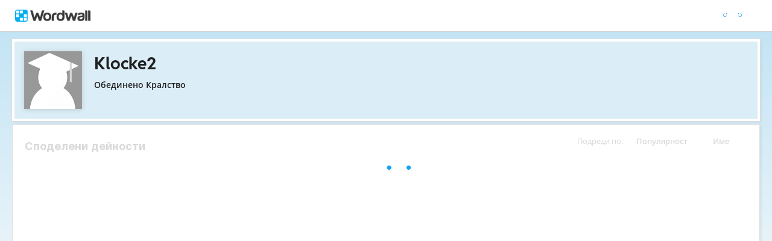

--- FILE ---
content_type: text/css
request_url: https://app.cdn.wordwall.net/static/content/css/vendors/fontawesome/fontawesome.2c2vdsfp43xelo1fhwps0ga2.css
body_size: 2914
content:
.fa-solid,.fa-regular,.fa-brands,.fa-classic,.fas,.far,.fab,.fal,.fat,.fad,.fadr,.fadl,.fadt,.fass,.fasr,.fasl,.fast,.fasds,.fasdr,.fasdl,.fasdt,.faslr,.faslpr,.fawsb,.fatl,.fans,.fands,.faes,.fajr,.fajfr,.fajdr,.facr,.fausb,.faudsb,.faufsb,.fa-solid,.fa-semibold,.fa-regular,.fa-light,.fa-thin,.fa-brands,.fa-classic,.fa-duotone,.fa-sharp,.fa-sharp-duotone,.fa-chisel,.fa-etch,.fa-jelly,.fa-jelly-duo,.fa-jelly-fill,.fa-notdog,.fa-notdog-duo,.fa-slab,.fa-slab-press,.fa-thumbprint,.fa-utility,.fa-utility-duo,.fa-utility-fill,.fa-whiteboard,.fa{--_fa-family:var(--fa-family,var(--fa-style-family,"Font Awesome 7 Pro"));-webkit-font-smoothing:antialiased;-moz-osx-font-smoothing:grayscale;display:var(--fa-display,inline-block);font-family:var(--_fa-family);font-feature-settings:normal;font-style:normal;font-synthesis:none;font-variant:normal;font-weight:var(--fa-style,900);line-height:1;text-align:center;text-rendering:auto;width:var(--fa-width,1.25em)}:is(.fas,.fass,.far,.fasr,.fal,.fasl,.fat,.fast,.fad,.fadr,.fadl,.fadt,.fasds,.fasdr,.fasdl,.fasdt,.fab,.faslr,.faslpr,.fawsb,.fatl,.fans,.fands,.faes,.fajr,.fajfr,.fajdr,.facr,.fausb,.faudsb,.faufsb,.fa-solid,.fa-semibold,.fa-regular,.fa-light,.fa-thin,.fa-brands,.fa-classic,.fa-duotone,.fa-sharp,.fa-sharp-duotone,.fa-chisel,.fa-etch,.fa-jelly,.fa-jelly-duo,.fa-jelly-fill,.fa-notdog,.fa-notdog-duo,.fa-slab,.fa-slab-press,.fa-thumbprint,.fa-utility,.fa-utility-duo,.fa-utility-fill,.fa-whiteboard,.fa)::before{content:var(--fa)/""}@supports not (content:""/""){:is(.fas,.fass,.far,.fasr,.fal,.fasl,.fat,.fast,.fad,.fadr,.fadl,.fadt,.fasds,.fasdr,.fasdl,.fasdt,.fab,.faslr,.faslpr,.fawsb,.fatl,.fans,.fands,.faes,.fajr,.fajfr,.fajdr,.facr,.fausb,.faudsb,.faufsb,.fa-solid,.fa-semibold,.fa-regular,.fa-light,.fa-thin,.fa-brands,.fa-classic,.fa-duotone,.fa-sharp,.fa-sharp-duotone,.fa-chisel,.fa-etch,.fa-jelly,.fa-jelly-duo,.fa-jelly-fill,.fa-notdog,.fa-notdog-duo,.fa-slab,.fa-slab-press,.fa-thumbprint,.fa-utility,.fa-utility-duo,.fa-utility-fill,.fa-whiteboard,.fa)::before{content:var(--fa)}}:is(.fad,.fa-duotone,.fadr,.fadl,.fadt,.fasds,.fa-sharp-duotone,.fasdr,.fasdl,.fasdt,.fatl,.fa-thumbprint,.fands,.fa-notdog-duo,.fajdr,.fa-jelly-duo,.faudsb,.fa-utility-duo)::after{content:var(--fa);font-feature-settings:"ss01"}@supports not (content:""/""){:is(.fad,.fa-duotone,.fadr,.fadl,.fadt,.fasds,.fa-sharp-duotone,.fasdr,.fasdl,.fasdt,.fatl,.fa-thumbprint,.fands,.fa-notdog-duo,.fajdr,.fa-jelly-duo,.faudsb,.fa-utility-duo)::after{content:var(--fa)}}.fa-1x{font-size:1em}.fa-2x{font-size:2em}.fa-3x{font-size:3em}.fa-4x{font-size:4em}.fa-5x{font-size:5em}.fa-6x{font-size:6em}.fa-7x{font-size:7em}.fa-8x{font-size:8em}.fa-9x{font-size:9em}.fa-10x{font-size:10em}.fa-2xs{font-size:calc(10/16*1em);line-height:calc(1/10*1em);vertical-align:calc((6/10 - .375)*1em)}.fa-xs{font-size:calc(12/16*1em);line-height:calc(1/12*1em);vertical-align:calc((6/12 - .375)*1em)}.fa-sm{font-size:calc(14/16*1em);line-height:calc(1/14*1em);vertical-align:calc((6/14 - .375)*1em)}.fa-lg{font-size:calc(20/16*1em);line-height:calc(1/20*1em);vertical-align:calc((6/20 - .375)*1em)}.fa-xl{font-size:calc(24/16*1em);line-height:calc(1/24*1em);vertical-align:calc((6/24 - .375)*1em)}.fa-2xl{font-size:calc(32/16*1em);line-height:calc(1/32*1em);vertical-align:calc((6/32 - .375)*1em)}.fa-width-auto{--fa-width:auto}.fa-fw,.fa-width-fixed{--fa-width:1.25em}.fa-ul{list-style-type:none;margin-inline-start:var(--fa-li-margin,2.5em);padding-inline-start:0}.fa-ul>li{position:relative}.fa-li{inset-inline-start:calc(-1*var(--fa-li-width,2em));position:absolute;text-align:center;width:var(--fa-li-width,2em);line-height:inherit}.fa-border{border-color:var(--fa-border-color,#eee);border-radius:var(--fa-border-radius,.1em);border-style:var(--fa-border-style,solid);border-width:var(--fa-border-width,.0625em);box-sizing:var(--fa-border-box-sizing,content-box);padding:var(--fa-border-padding,.1875em .25em)}.fa-pull-left,.fa-pull-start{float:inline-start;margin-inline-end:var(--fa-pull-margin,.3em)}.fa-pull-right,.fa-pull-end{float:inline-end;margin-inline-start:var(--fa-pull-margin,.3em)}.fa-beat{animation-name:fa-beat;animation-delay:var(--fa-animation-delay,0s);animation-direction:var(--fa-animation-direction,normal);animation-duration:var(--fa-animation-duration,1s);animation-iteration-count:var(--fa-animation-iteration-count,infinite);animation-timing-function:var(--fa-animation-timing,ease-in-out)}.fa-bounce{animation-name:fa-bounce;animation-delay:var(--fa-animation-delay,0s);animation-direction:var(--fa-animation-direction,normal);animation-duration:var(--fa-animation-duration,1s);animation-iteration-count:var(--fa-animation-iteration-count,infinite);animation-timing-function:var(--fa-animation-timing,cubic-bezier(.28,.84,.42,1))}.fa-fade{animation-name:fa-fade;animation-delay:var(--fa-animation-delay,0s);animation-direction:var(--fa-animation-direction,normal);animation-duration:var(--fa-animation-duration,1s);animation-iteration-count:var(--fa-animation-iteration-count,infinite);animation-timing-function:var(--fa-animation-timing,cubic-bezier(.4,0,.6,1))}.fa-beat-fade{animation-name:fa-beat-fade;animation-delay:var(--fa-animation-delay,0s);animation-direction:var(--fa-animation-direction,normal);animation-duration:var(--fa-animation-duration,1s);animation-iteration-count:var(--fa-animation-iteration-count,infinite);animation-timing-function:var(--fa-animation-timing,cubic-bezier(.4,0,.6,1))}.fa-flip{animation-name:fa-flip;animation-delay:var(--fa-animation-delay,0s);animation-direction:var(--fa-animation-direction,normal);animation-duration:var(--fa-animation-duration,1s);animation-iteration-count:var(--fa-animation-iteration-count,infinite);animation-timing-function:var(--fa-animation-timing,ease-in-out)}.fa-shake{animation-name:fa-shake;animation-delay:var(--fa-animation-delay,0s);animation-direction:var(--fa-animation-direction,normal);animation-duration:var(--fa-animation-duration,1s);animation-iteration-count:var(--fa-animation-iteration-count,infinite);animation-timing-function:var(--fa-animation-timing,linear)}.fa-spin{animation-name:fa-spin;animation-delay:var(--fa-animation-delay,0s);animation-direction:var(--fa-animation-direction,normal);animation-duration:var(--fa-animation-duration,2s);animation-iteration-count:var(--fa-animation-iteration-count,infinite);animation-timing-function:var(--fa-animation-timing,linear)}.fa-spin-reverse{--fa-animation-direction:reverse}.fa-pulse,.fa-spin-pulse{animation-name:fa-spin;animation-direction:var(--fa-animation-direction,normal);animation-duration:var(--fa-animation-duration,1s);animation-iteration-count:var(--fa-animation-iteration-count,infinite);animation-timing-function:var(--fa-animation-timing,steps(8))}@media(prefers-reduced-motion:reduce){.fa-beat,.fa-bounce,.fa-fade,.fa-beat-fade,.fa-flip,.fa-pulse,.fa-shake,.fa-spin,.fa-spin-pulse{animation:none!important;transition:none!important}}@keyframes fa-beat{0%,90%{transform:scale(1)}45%{transform:scale(var(--fa-beat-scale,1.25))}}@keyframes fa-bounce{0%{transform:scale(1,1) translateY(0)}10%{transform:scale(var(--fa-bounce-start-scale-x,1.1),var(--fa-bounce-start-scale-y,.9)) translateY(0)}30%{transform:scale(var(--fa-bounce-jump-scale-x,.9),var(--fa-bounce-jump-scale-y,1.1)) translateY(var(--fa-bounce-height,-.5em))}50%{transform:scale(var(--fa-bounce-land-scale-x,1.05),var(--fa-bounce-land-scale-y,.95)) translateY(0)}57%{transform:scale(1,1) translateY(var(--fa-bounce-rebound,-.125em))}64%{transform:scale(1,1) translateY(0)}100%{transform:scale(1,1) translateY(0)}}@keyframes fa-fade{50%{opacity:var(--fa-fade-opacity,.4)}}@keyframes fa-beat-fade{0%,100%{opacity:var(--fa-beat-fade-opacity,.4);transform:scale(1)}50%{opacity:1;transform:scale(var(--fa-beat-fade-scale,1.125))}}@keyframes fa-flip{50%{transform:rotate3d(var(--fa-flip-x,0),var(--fa-flip-y,1),var(--fa-flip-z,0),var(--fa-flip-angle,-180deg))}}@keyframes fa-shake{0%{transform:rotate(-15deg)}4%{transform:rotate(15deg)}8%,24%{transform:rotate(-18deg)}12%,28%{transform:rotate(18deg)}16%{transform:rotate(-22deg)}20%{transform:rotate(22deg)}32%{transform:rotate(-12deg)}36%{transform:rotate(12deg)}40%,100%{transform:rotate(0deg)}}@keyframes fa-spin{0%{transform:rotate(0deg)}100%{transform:rotate(360deg)}}.fa-rotate-90{transform:rotate(90deg)}.fa-rotate-180{transform:rotate(180deg)}.fa-rotate-270{transform:rotate(270deg)}.fa-flip-horizontal{transform:scale(-1,1)}.fa-flip-vertical{transform:scale(1,-1)}.fa-flip-both,.fa-flip-horizontal.fa-flip-vertical{transform:scale(-1,-1)}.fa-rotate-by{transform:rotate(var(--fa-rotate-angle,0))}.fa-stack{display:inline-block;height:2em;line-height:2em;position:relative;vertical-align:middle;width:2.5em}.fa-stack-1x,.fa-stack-2x{--fa-width:100%;inset:0;position:absolute;text-align:center;width:var(--fa-width);z-index:var(--fa-stack-z-index,auto)}.fa-stack-1x{line-height:inherit}.fa-stack-2x{font-size:2em}.fa-inverse{color:var(--fa-inverse,#fff)}.fa-add{--fa:"+"}.fa-adjust{--fa:""}.fa-archive{--fa:""}.fa-arrow-down{--fa:""}.fa-arrow-down-left-and-arrow-up-right-to-center{--fa:""}.fa-arrow-down-to-bracket{--fa:""}.fa-arrow-left{--fa:""}.fa-arrow-right{--fa:""}.fa-arrow-up{--fa:""}.fa-arrow-up-right-and-arrow-down-left-from-center{--fa:""}.fa-ban{--fa:""}.fa-bank{--fa:""}.fa-bars{--fa:""}.fa-bookmark{--fa:""}.fa-box-archive{--fa:""}.fa-building-columns{--fa:""}.fa-calendar-alt{--fa:""}.fa-calendar-days{--fa:""}.fa-cancel{--fa:""}.fa-caret-down{--fa:""}.fa-caret-left{--fa:""}.fa-caret-right{--fa:""}.fa-caret-up{--fa:""}.fa-chain{--fa:""}.fa-chart-simple{--fa:""}.fa-check{--fa:""}.fa-check-circle{--fa:""}.fa-check-square{--fa:""}.fa-chevron-down{--fa:""}.fa-chevron-left{--fa:""}.fa-chevron-right{--fa:""}.fa-chevron-up{--fa:""}.fa-circle{--fa:""}.fa-circle-check{--fa:""}.fa-circle-exclamation{--fa:""}.fa-circle-half-stroke{--fa:""}.fa-circle-info{--fa:""}.fa-circle-play{--fa:""}.fa-circle-plus{--fa:""}.fa-circle-quarter-stroke{--fa:""}.fa-circle-question{--fa:""}.fa-circle-three-quarters-stroke{--fa:""}.fa-clock{--fa:""}.fa-clock-four{--fa:""}.fa-clock-rotate-left{--fa:""}.fa-clone-plus{--fa:""}.fa-close{--fa:""}.fa-code{--fa:""}.fa-cog{--fa:""}.fa-copy{--fa:""}.fa-credit-card{--fa:""}.fa-credit-card-alt{--fa:""}.fa-download{--fa:""}.fa-earth{--fa:""}.fa-earth-america{--fa:""}.fa-earth-americas{--fa:""}.fa-edit{--fa:""}.fa-envelope{--fa:""}.fa-exclamation{--fa:"!"}.fa-exclamation-circle{--fa:""}.fa-exclamation-triangle{--fa:""}.fa-external-link-alt{--fa:""}.fa-eye{--fa:""}.fa-eye-slash{--fa:""}.fa-file{--fa:""}.fa-file-alt{--fa:""}.fa-file-audio{--fa:""}.fa-file-clipboard{--fa:""}.fa-file-code{--fa:""}.fa-file-image{--fa:""}.fa-file-lines{--fa:""}.fa-file-pdf{--fa:""}.fa-file-spreadsheet{--fa:""}.fa-file-text{--fa:""}.fa-filter{--fa:""}.fa-flask{--fa:""}.fa-floppy-disk{--fa:""}.fa-folder{--fa:""}.fa-folder-arrow-right{--fa:""}.fa-folder-blank{--fa:""}.fa-folder-open{--fa:""}.fa-gear{--fa:""}.fa-globe{--fa:""}.fa-globe-americas{--fa:""}.fa-grid{--fa:""}.fa-grid-2{--fa:""}.fa-grid-3{--fa:""}.fa-heart{--fa:""}.fa-history{--fa:""}.fa-hourglass-1{--fa:""}.fa-hourglass-3{--fa:""}.fa-hourglass-end{--fa:""}.fa-hourglass-start{--fa:""}.fa-image{--fa:""}.fa-info-circle{--fa:""}.fa-institution{--fa:""}.fa-link{--fa:""}.fa-list{--fa:""}.fa-list-squares{--fa:""}.fa-lock{--fa:""}.fa-magnifying-glass{--fa:""}.fa-mail-forward{--fa:""}.fa-microphone{--fa:""}.fa-minus{--fa:""}.fa-multiply{--fa:""}.fa-museum{--fa:""}.fa-music{--fa:""}.fa-navicon{--fa:""}.fa-palette{--fa:""}.fa-paste{--fa:""}.fa-pen-to-square{--fa:""}.fa-pencil{--fa:""}.fa-pencil-alt{--fa:""}.fa-play{--fa:""}.fa-play-circle{--fa:""}.fa-plus{--fa:"+"}.fa-plus-circle{--fa:""}.fa-print{--fa:""}.fa-qrcode{--fa:""}.fa-question{--fa:"?"}.fa-question-circle{--fa:""}.fa-remove{--fa:""}.fa-right-from-bracket{--fa:""}.fa-right-to-bracket{--fa:""}.fa-rocket{--fa:""}.fa-rotate-back{--fa:""}.fa-rotate-backward{--fa:""}.fa-rotate-left{--fa:""}.fa-save{--fa:""}.fa-search{--fa:""}.fa-share{--fa:""}.fa-share-alt{--fa:""}.fa-share-from-square{--fa:""}.fa-share-nodes{--fa:""}.fa-share-square{--fa:""}.fa-sign-in-alt{--fa:""}.fa-sign-out-alt{--fa:""}.fa-sort{--fa:""}.fa-sort-asc{--fa:""}.fa-sort-desc{--fa:""}.fa-sort-down{--fa:""}.fa-sort-up{--fa:""}.fa-sparkles{--fa:""}.fa-square-check{--fa:""}.fa-star{--fa:""}.fa-stop{--fa:""}.fa-subtract{--fa:""}.fa-tag{--fa:""}.fa-tags{--fa:""}.fa-thumb-tack{--fa:""}.fa-thumbs-up{--fa:""}.fa-thumbtack{--fa:""}.fa-times{--fa:""}.fa-trash-alt{--fa:""}.fa-trash-can{--fa:""}.fa-trash-can-xmark{--fa:""}.fa-triangle-exclamation{--fa:""}.fa-undo-alt{--fa:""}.fa-university{--fa:""}.fa-unsorted{--fa:""}.fa-up-right-from-square{--fa:""}.fa-upload{--fa:""}.fa-user{--fa:""}.fa-user-alt{--fa:""}.fa-user-large{--fa:""}.fa-users{--fa:""}.fa-warning{--fa:""}.fa-xmark{--fa:""}

--- FILE ---
content_type: text/css
request_url: https://app.cdn.wordwall.net/static/content/css/global/buttons.2qsxy8kx_4bvrqfdyp0xgga2.css
body_size: 1148
content:
.default-btn{position:relative;padding:0;border:1px solid #1d94d3;background:#35b7ff;border-radius:2px;color:#fff;padding-left:14px;padding-right:14px;height:32px;line-height:0;font-size:13.25px;display:inline-block;vertical-align:middle;cursor:pointer;box-shadow:1px 1px 1px rgba(0,0,0,.03);outline:0;margin:0;white-space:nowrap;user-select:none;text-align:center;white-space:nowrap;font-weight:bold}a.default-btn img{vertical-align:top;top:11%;position:relative}a.default-btn{font-size:14px;line-height:30px}.default-btn.link{display:table;margin:auto}.default-btn.link .text{display:table-cell;vertical-align:middle}.default-btn:not(.is-selected):hover{background:#41bbff;-webkit-box-shadow:1px 1px 1px rgba(0,0,0,.15);-ms-box-shadow:1px 1px 1px rgba(0,0,0,.15);box-shadow:1px 1px 1px rgba(0,0,0,.15)}.default-btn:not(.is-selected):focus{-webkit-box-shadow:1px 1px 1px rgba(0,0,0,.15);-ms-box-shadow:1px 1px 1px rgba(0,0,0,.15);box-shadow:1px 1px 1px rgba(0,0,0,.15);border:1px solid rgba(0,0,0,.3)}.default-btn:not(.is-selected):active{-webkit-box-shadow:1px 1px 1px rgba(0,0,0,.23);-ms-box-shadow:1px 1px 1px rgba(0,0,0,.23);box-shadow:1px 1px 1px rgba(0,0,0,.23);border:1px solid rgba(0,0,0,.35)}.default-btn:hover{color:#fff}.default-btn.white:hover,.default-btn.grey:hover{color:#000}.default-btn.medium{padding-left:27px;padding-right:27px;height:48px;font-size:15px;min-width:105px}a.default-btn.medium{font-size:15px;line-height:47px}.default-btn.large{padding-left:2em;padding-right:2em;height:53px;font-size:15.5px}a.default-btn.large{font-size:15.5px;line-height:53px}.default-btn.fit{padding-left:27px;padding-right:27px;height:48px;font-size:15px;width:100%;display:block}a.default-btn.fit{font-size:15px;line-height:47px}.default-btn.small{padding:0 .3em .1em;height:auto;line-height:1.5em;margin-top:-.18em}.default-btn.white{border:1px solid #b0b0b0;background:#f8f8f8;-webkit-box-shadow:1px 1px 1px rgba(0,0,0,0);-ms-box-shadow:1px 1px 1px rgba(0,0,0,.02);box-shadow:1px 1px 1px rgba(0,0,0,.02);color:#000;font-weight:400}.default-btn.red{border:1px solid #d31d1d;background:#ff3535}.default-btn.red:hover{background:#ff4141}.default-btn.transparent{background:#fff;color:#202020;border:none;box-shadow:none}.default-btn.transparent:hover,.default-btn.transparent:active,.default-btn.transparent:focus{background:rgba(16,160,240,.1);border:none;box-shadow:none}.is-selected .bottom-bar{display:block}.default-btn.is-selected{cursor:default!important}.default-btn.white:not(.is-selected):hover{background:#fff}.default-btn.white:not(.is-selected):active{background:#fcfcfc}.default-btn.grey{border:1px solid #aaa;background:#eee;-webkit-box-shadow:1px 1px 1px rgba(0,0,0,.06);-ms-box-shadow:1px 1px 1px rgba(0,0,0,.06);box-shadow:1px 1px 1px rgba(0,0,0,.06);color:#000}.default-btn.grey:not(.is-selected):hover{background:#f3f3f3}.default-btn.grey:not(.is-selected):active{background:#f9f9f9}.default-btn img{display:block;margin:auto;height:76%;vertical-align:middle;padding-top:.6%}.default-btn.unavailable{background:#35b7ff}.default-btn.transparent.white,.default-btn.transparent.unavailable:hover{background:#fff}.default-btn.transparent.unavailable,.default-btn.transparent.unavailable:hover{background:#fff}.default-btn.grey.unavailable,.default-btn.white.unavailable,.default-btn.grey.unavailable:hover,.default-btn.white.unavailable:hover{background:#eee}.default-btn.wide-btn{width:100%}.gc-sign-in-button{display:inline-flex;align-items:center}.gc-sign-in-button:before{content:"";background:url('https://app.cdn.wordwall.net/static/content/images/google_classroom/square_logo/48x48_yellow_stroke_icon@1x.2_6rugg3ia9rgbbnbfsfasa2.png');background-size:contain;display:block;height:1.5em;width:1.5em;flex-shrink:0;margin-right:.5em}.gc-sign-in-button.is-loading{display:inline-block}.gc-sign-in-button.is-loading:before{display:none}.gc-sign-in-button span{flex-grow:1}.userjob-button{display:flex;align-items:center;padding:10px 16px;gap:16px;width:410px;height:47px;border:1px solid #d4d4d4;background:#fff;margin-bottom:16px;font-size:16px;cursor:pointer}input.userjob-button{cursor:text}.content-panel .userjob-button.userjob-button{font-weight:400}.userjob-button:hover{border:1px solid #30a7e9}.userjob-button.selected{background:#e1f3ff}.userjob-button img{display:inline-block;height:24px;filter:grayscale(100%)}.userjob-button.selected img{filter:grayscale(0%)}.userjob-submit-btn{width:79%;max-width:250px;margin-top:10px;margin-bottom:9px}@media screen and (max-width:450px){.userjob-button{width:100%}.userjob-submit-btn{width:100%;max-width:100%}}@media screen and (max-width:700px){.default-btn.medium{padding-left:18px;padding-right:18px;height:43px;font-size:13.5px}a.default-btn.medium{font-size:13.5px;line-height:43px}.default-btn.large,a.default-btn.large{height:48px;line-height:48px;font-size:14.5px;padding-left:1.6em;padding-right:1.6em}}@media screen and (max-width:1450px){.default-btn{font-size:12.75px}}@media screen and (max-width:300px){.gc-sign-in-button:before{display:none}}@media screen and (max-height:650px){.default-btn.medium{height:40px;font-size:13px}a.default-btn.medium{font-size:13px;line-height:40px}}

--- FILE ---
content_type: text/css
request_url: https://app.cdn.wordwall.net/static/content/css/my_activities/breadcrumb.2a5uzmw2iw-tsjcewybyf0a2.css
body_size: 165
content:
.breadcrumb-trail{font-family:"Reddit Sans",Inter,Rubik,BalooBhaijaan,sans-serif;font-size:18px;font-weight:600;float:left;padding:4px 6px}.folder-crumb{padding:2px 6px;display:inline-block;color:#202020;font-size:18px}.folder-crumb img{width:20px;height:15px;margin-bottom:-1px}.folder-crumb h1{font-size:18px;margin:0;font-weight:600}.folder-crumb:last-child{display:block;font-size:28px;font-weight:700}.folder-crumb:last-child img{width:33px;height:25px}.folder-crumb:last-child h1{font-size:28px;font-weight:700}a.folder-crumb:last-child:hover{color:#202020;cursor:default}.drop-over .folder-crumb{outline:2px solid #10a0f0}.folder-crumb .fa-magnifying-glass{font-size:80%}.folder-separator{color:#999;font-size:16px;display:inline-block;margin-left:8px}.folder-separator:first-child{display:none}@media screen and (max-width:660px){.folder-crumb,.folder-crumb h1{font-size:16px}.folder-crumb:last-child,.folder-crumb:last-child h1{font-size:24px}}

--- FILE ---
content_type: text/css
request_url: https://app.cdn.wordwall.net/static/content/css/my_activities/column_headers.26vam1lvz_8zdxoa2-9n03w2.css
body_size: 107
content:
.column-headers{color:#000;padding:0;margin-bottom:10px;height:28px;white-space:nowrap;float:right}.column-headers .fa{position:absolute;margin:0 6px;font-size:15px;vertical-align:middle}.column-headers .transparent{-ms-opacity:.15;opacity:.15}.column-title{font-size:13px;display:inline-block;padding-right:10px}.column-header{user-select:none;font-size:13px;display:inline-block;cursor:pointer;padding:8px 30px 8px 8px;font-weight:600}.column-headers .fa-sort-up{margin-top:6px}.column-headers .fa-sort-down{margin-top:-2px}.column-header:hover{color:#666}.column-header i{font-size:12px}@media screen and (max-width:660px){.column-title{display:none}.column-header{padding-right:25px;padding-left:5px}}

--- FILE ---
content_type: text/css
request_url: https://app.cdn.wordwall.net/static/content/css/my_activities/item_toolbar.2v9snwx0renlzescb_2cubw2.css
body_size: 89
content:
.js-menu-toggle{position:relative}.js-menu-dropdown{position:absolute;top:35px;min-width:170px;right:6px;background-color:#fff;border:1px solid rgba(60,70,75,.1);border-top:1px dashed #f2f2f2;z-index:6;overflow:hidden;-webkit-box-shadow:2px 9px 5px 5px rgba(0,0,0,.05);-ms-box-shadow:2px 9px 5px 5px rgba(0,0,0,.05);box-shadow:2px 9px 5px 5px rgba(0,0,0,.05)}.js-menu-dropdown>.js-menu-item{display:block;padding:13px!important;padding-top:12px!important;padding-bottom:12px!important;width:100%;margin:0!important;border-top:1px solid #efefef}.js-menu-dropdown>.js-menu-item i{display:none}.js-menu-dropdown>.js-menu-item:first-of-type{border-top:0;padding-top:13px}.js-menu-dropdown>.js-menu-item:last-of-type{padding-bottom:11px}

--- FILE ---
content_type: text/css
request_url: https://app.cdn.wordwall.net/static/content/css/my_activities/modals.2wcu5gcbfkmilz3rkpdfnmq2.css
body_size: 349
content:
.move-item-modal-wrapper{max-width:400px;padding:20px}.move-item-modal-wrapper h3{text-align:center}.move-item-modal-wrapper .tree-loading{text-align:center;margin-top:50px}.folder-tree{font-size:0;border-top:0;margin-bottom:-8px;overflow:auto;padding-right:7px;overflow-x:hidden;-webkit-overflow-scrolling:touch;-webkit-touch-callout:none;user-select:none;min-height:200px}.folder-tree .folder{cursor:pointer;font-size:0;padding:4px 0;background-color:#fff;border-bottom:1px solid #f0f0f0;margin-bottom:2px;white-space:nowrap;text-align:left;line-height:28px}.folder-tree .folder.is-selected .arrow{color:#fff!important}.folder-tree .folder.is-selected{background-color:rgba(51,143,255,.85);color:#fff!important}.folder-tree .folder.is-selected:hover{background-color:rgba(51,143,255,.9)}.folder-tree .folder.is-selected:active{background-color:rgba(0,143,255,.96)!important}.folder-tree .folder:hover{background-color:#fdfdfd}.folder-tree .folder:last-child{margin-bottom:9px}.folder-tree .folder .thumbnail{width:40px;height:24px;margin-right:8px;display:inline-block;vertical-align:middle}.folder-tree .folder .name{font-size:14px;display:inline-block;overflow:hidden;width:calc(100% - 110px);-moz-text-overflow:ellipsis;text-overflow:ellipsis;vertical-align:middle}.folder-tree .folder .arrow{float:right;font-size:24px;padding:4px;margin-right:6px;margin-left:20px;margin-top:4px;display:inline-block;-ms-opacity:.8;opacity:.8}.folder-tree .folder-indent{float:left;width:4px;height:4px;margin:16px 12px 0 0;background-color:#e0e0e0;vertical-align:middle}.folder-tree .folder+.folder-indent{clear:both}

--- FILE ---
content_type: text/css
request_url: https://app.cdn.wordwall.net/static/content/css/teacher/teacher.29zxsgrlodld6vzlojjyama2.css
body_size: 214
content:
.top-panel{padding:12px;background-color:#dbedf6;outline:1px solid #ddd;margin-bottom:2px;border:4px solid #fff}.author-profile-image{width:96px;height:96px;margin:4px 20px 4px 4px;box-shadow:0 1px 8px rgba(0,0,0,.15)}.breadcrumb-trail{float:none!important}.breadcrumb-trail .folder-crumb:first-child{padding-left:0}.breadcrumb-trail .folder-crumb span{color:#202020}.author-profile{font-size:14px;color:#202020;line-height:150%}.author-profile img.flag{height:16px;max-width:28px;border:1px solid #404040;vertical-align:middle;margin:-2px 2px 2px}.author-profile-title{font-weight:600}.author-locale{text-transform:capitalize}.edit-details-link{font-weight:normal;font-size:13px;color:#444;display:inline-block}.edit-details-link:hover{color:#777}@media screen and (max-width:660px){.author-profile-image{width:40px;height:40px;margin:0 10px 0 0}.author-profile{margin-top:8px}.breadcrumb-trail{padding:0}}

--- FILE ---
content_type: application/x-javascript
request_url: https://app.cdn.wordwall.net/static/scripts/saltarelle/linq.2cc575_28obwhfl6vvtahnq2.js
body_size: 7084
content:
(function(j,n){var e={Identity:function(s){return s
},True:function(){return true},Blank:function(){}};
var m={Boolean:typeof true,Number:typeof 0,String:typeof"",Object:typeof{},Undefined:typeof n,Function:typeof function(){}};
var o={createLambda:function(w){if(w==null){return e.Identity
}if(typeof w==m.String){if(w==""){return e.Identity
}else{if(w.indexOf("=>")==-1){var C=new RegExp("[$]+","g");
var A=0;var z;while(z=C.exec(w)){var B=z[0].length;
if(B>A){A=B}}var s=[];for(var x=1;x<=A;x++){var u="";
for(var y=0;y<x;y++){u+="$"}s.push(u)}var t=Array.prototype.join.call(s,",");
return new Function(t,"return "+w)}else{var v=w.match(/^[(\s]*([^()]*?)[)\s]*=>(.*)/);
return new Function(v[1],"return "+v[2])}}}return w
},isIEnumerable:function(t){if(typeof Enumerator!==m.Undefined){try{new Enumerator(t);
return true}catch(s){}}return false},defineProperty:(Object.defineProperties!=null)?function(t,s,u){Object.defineProperty(t,s,{enumerable:false,configurable:true,writable:true,value:u})
}:function(t,s,u){t[s]=u},compare:function(s,t){return(s===t)?0:(s>t)?1:-1
},dispose:function(s){if(s!=null){s.dispose()}}};var l={Before:0,Running:1,After:2};
var g=function(t,v,s){var w=new r();var u=l.Before;
this.current=w.current;this.reset=function(){throw new Error("Reset is not supported")
};this.moveNext=function(){try{switch(u){case l.Before:u=l.Running;
t();case l.Running:if(v.apply(w)){return true}else{this.dispose();
return false}case l.After:return false}}catch(x){this.dispose();
throw x}};this.dispose=function(){if(u!=l.Running){return
}try{s()}finally{u=l.After}}};var a={};ss.initAssembly(a,"linq");
ss.initClass(g,a,{},null,[ss.IDisposable]);var r=function(){var s=null;
this.current=function(){return s};this.yieldReturn=function(t){s=t;
return true};this.yieldBreak=function(){return false
}};var d=function(s){this.getEnumerator=s};ss.initClass(d,a,{},null,[ss.IEnumerable]);
d.Utils={};d.Utils.createLambda=function(s){return o.createLambda(s)
};d.Utils.createEnumerable=function(s){return new d(s)
};d.Utils.createEnumerator=function(t,u,s){return new g(t,u,s)
};d.Utils.extendTo=function(v){var w=v.prototype;var s;
if(v===Array){s=b.prototype;o.defineProperty(w,"getSource",function(){return this
})}else{s=d.prototype;o.defineProperty(w,"getEnumerator",function(){return d.from(this).getEnumerator()
})}for(var u in s){var t=s[u];if(w[u]==t){continue}if(w[u]!=null){u=u+"ByLinq";
if(w[u]==t){continue}}if(t instanceof Function){o.defineProperty(w,u,t)
}}};d.choice=function(){var s=arguments;return new d(function(){return new g(function(){s=(s[0] instanceof Array)?s[0]:(s[0].getEnumerator!=null)?s[0].toArray():s
},function(){return this.yieldReturn(s[Math.floor(Math.random()*s.length)])
},e.Blank)})};d.cycle=function(){var s=arguments;return new d(function(){var t=0;
return new g(function(){s=(s[0] instanceof Array)?s[0]:(s[0].getEnumerator!=null)?s[0].toArray():s
},function(){if(t>=s.length){t=0}return this.yieldReturn(s[t++])
},e.Blank)})};d.empty=function(){return new d(function(){return new g(e.Blank,function(){return false
},e.Blank)})};d.from=function(u){if(u==null){return d.empty()
}if(u instanceof d){return u}if(typeof u==m.Number||typeof u==m.Boolean){return d.repeat(u,1)
}if(typeof u==m.String){return new d(function(){var v=0;
return new g(e.Blank,function(){return(v<u.length)?this.yieldReturn(u.charAt(v++)):false
},e.Blank)})}var t=ss.safeCast(u,ss.IEnumerable);if(t){var s;
return new d(function(){return new g(function(){s=ss.getEnumerator(t)
},function(){var v=s.moveNext();return v?this.yieldReturn(s.current()):false
},function(){var v=ss.safeCast(s,ss.IDisposable);if(v){v.dispose()
}})})}if(typeof u!=m.Function){if(typeof u.length==m.Number){return new b(u)
}if(!(u instanceof Object)&&o.isIEnumerable(u)){return new d(function(){var w=true;
var v;return new g(function(){v=new Enumerator(u)},function(){if(w){w=false
}else{v.moveNext()}return(v.atEnd())?false:this.yieldReturn(v.item())
},e.Blank)})}if(typeof Windows===m.Object&&typeof u.first===m.Function){return new d(function(){var w=true;
var v;return new g(function(){v=u.first()},function(){if(w){w=false
}else{v.moveNext()}return(v.hasCurrent)?this.yieldReturn(v.current):this.yieldBreak()
},e.Blank)})}}return new d(function(){var v=[];var w=0;
return new g(function(){for(var x in u){var y=u[x];
if(!(y instanceof Function)&&Object.prototype.hasOwnProperty.call(u,x)){v.push({key:x,value:y})
}}},function(){return(w<v.length)?this.yieldReturn(v[w++]):false
},e.Blank)})},d.make=function(s){return d.repeat(s,1)
};d.matches=function(t,u,s){if(s==null){s=""}if(u instanceof RegExp){s+=(u.ignoreCase)?"i":"";
s+=(u.multiline)?"m":"";u=u.source}if(s.indexOf("g")===-1){s+="g"
}return new d(function(){var v;return new g(function(){v=new RegExp(u,s)
},function(){var w=v.exec(t);return(w)?this.yieldReturn(w):false
},e.Blank)})};d.range=function(t,s,u){if(u==null){u=1
}return new d(function(){var w;var v=0;return new g(function(){w=t-u
},function(){return(v++<s)?this.yieldReturn(w+=u):this.yieldBreak()
},e.Blank)})};d.rangeDown=function(t,s,u){if(u==null){u=1
}return new d(function(){var w;var v=0;return new g(function(){w=t+u
},function(){return(v++<s)?this.yieldReturn(w-=u):this.yieldBreak()
},e.Blank)})};d.rangeTo=function(s,u,t){if(t==null){t=1
}if(s<u){return new d(function(){var v;return new g(function(){v=s-t
},function(){var w=v+=t;return(w<=u)?this.yieldReturn(w):this.yieldBreak()
},e.Blank)})}else{return new d(function(){var v;return new g(function(){v=s+t
},function(){var w=v-=t;return(w>=u)?this.yieldReturn(w):this.yieldBreak()
},e.Blank)})}};d.repeat=function(t,s){if(s!=null){return d.repeat(t).take(s)
}return new d(function(){return new g(e.Blank,function(){return this.yieldReturn(t)
},e.Blank)})};d.repeatWithFinalize=function(t,s){t=o.createLambda(t);
s=o.createLambda(s);return new d(function(){var u;return new g(function(){u=t()
},function(){return this.yieldReturn(u)},function(){if(u!=null){s(u);
u=null}})})};d.generate=function(t,s){if(s!=null){return d.generate(t).take(s)
}t=o.createLambda(t);return new d(function(){return new g(e.Blank,function(){return this.yieldReturn(t())
},e.Blank)})};d.toInfinity=function(s,t){if(s==null){s=0
}if(t==null){t=1}return new d(function(){var u;return new g(function(){u=s-t
},function(){return this.yieldReturn(u+=t)},e.Blank)
})};d.toNegativeInfinity=function(s,t){if(s==null){s=0
}if(t==null){t=1}return new d(function(){var u;return new g(function(){u=s+t
},function(){return this.yieldReturn(u-=t)},e.Blank)
})};d.unfold=function(t,s){s=o.createLambda(s);return new d(function(){var u=true;
var v;return new g(e.Blank,function(){if(u){u=false;
v=t;return this.yieldReturn(v)}v=s(v);return this.yieldReturn(v)
},e.Blank)})};d.defer=function(s){return new d(function(){var t;
return new g(function(){t=d.from(s()).getEnumerator()
},function(){return(t.moveNext())?this.yieldReturn(t.current()):this.yieldBreak()
},function(){o.dispose(t)})})};d.prototype.traverseBreadthFirst=function(s,t){var u=this;
s=o.createLambda(s);t=o.createLambda(t);return new d(function(){var w;
var x=0;var v=[];return new g(function(){w=u.getEnumerator()
},function(){while(true){if(w.moveNext()){v.push(w.current());
return this.yieldReturn(t(w.current(),x))}var y=d.from(v).selectMany(function(z){return s(z)
});if(!y.any()){return false}else{x++;v=[];o.dispose(w);
w=y.getEnumerator()}}},function(){o.dispose(w)})})};
d.prototype.traverseDepthFirst=function(s,t){var u=this;
s=o.createLambda(s);t=o.createLambda(t);return new d(function(){var w=[];
var v;return new g(function(){v=u.getEnumerator()},function(){while(true){if(v.moveNext()){var x=t(v.current(),w.length);
w.push(v);v=d.from(s(v.current())).getEnumerator();
return this.yieldReturn(x)}if(w.length<=0){return false
}o.dispose(v);v=w.pop()}},function(){try{o.dispose(v)
}finally{d.from(w).forEach(function(x){x.dispose()})
}})})};d.prototype.flatten=function(){var s=this;return new d(function(){var t;
var u=null;return new g(function(){t=s.getEnumerator()
},function(){while(true){if(u!=null){if(u.moveNext()){return this.yieldReturn(u.current())
}else{u=null}}if(t.moveNext()){if(t.current() instanceof Array){o.dispose(u);
u=d.from(t.current()).selectMany(e.Identity).flatten().getEnumerator();
continue}else{return this.yieldReturn(t.current())}}return false
}},function(){try{o.dispose(t)}finally{o.dispose(u)
}})})};d.prototype.recordwise=function(s){var t=this;
s=o.createLambda(s);return new d(function(){var u;return new g(function(){u=t.getEnumerator();
u.moveNext()},function(){var v=u.current();return(u.moveNext())?this.yieldReturn(s(v,u.current())):false
},function(){o.dispose(u)})})};d.prototype.scan=function(u,s){var t;
if(s==null){s=o.createLambda(u);t=false}else{s=o.createLambda(s);
t=true}var v=this;return new d(function(){var w;var y;
var x=true;return new g(function(){w=v.getEnumerator()
},function(){if(x){x=false;if(!t){if(w.moveNext()){return this.yieldReturn(y=w.current())
}}else{return this.yieldReturn(y=u)}}return(w.moveNext())?this.yieldReturn(y=s(y,w.current())):false
},function(){o.dispose(w)})})};d.prototype.select=function(s){s=o.createLambda(s);
if(s.length<=1){return new q(this,null,s)}else{var t=this;
return new d(function(){var u;var v=0;return new g(function(){u=t.getEnumerator()
},function(){return(u.moveNext())?this.yieldReturn(s(u.current(),v++)):false
},function(){o.dispose(u)})})}};d.prototype.selectMany=function(s,t){var u=this;
s=o.createLambda(s);if(t==null){t=function(v,w){return w
}}t=o.createLambda(t);return new d(function(){var v;
var x=n;var w=0;return new g(function(){v=u.getEnumerator()
},function(){if(x===n){if(!v.moveNext()){return false
}}do{if(x==null){var y=s(v.current(),w++);x=d.from(y).getEnumerator()
}if(x.moveNext()){return this.yieldReturn(t(v.current(),x.current()))
}o.dispose(x);x=null}while(v.moveNext());return false
},function(){try{o.dispose(v)}finally{o.dispose(x)}})
})};d.prototype.where=function(s){s=o.createLambda(s);
if(s.length<=1){return new p(this,s)}else{var t=this;
return new d(function(){var u;var v=0;return new g(function(){u=t.getEnumerator()
},function(){while(u.moveNext()){if(s(u.current(),v++)){return this.yieldReturn(u.current())
}}return false},function(){o.dispose(u)})})}};d.prototype.choose=function(s){s=o.createLambda(s);
var t=this;return new d(function(){var u;var v=0;return new g(function(){u=t.getEnumerator()
},function(){while(u.moveNext()){var w=s(u.current(),v++);
if(w!=null){return this.yieldReturn(w)}}return this.yieldBreak()
},function(){o.dispose(u)})})};d.prototype.ofType=function(t){var s=this;
return new d(function(){var u;return new g(function(){u=ss.getEnumerator(s)
},function(){while(u.moveNext()){var w=ss.safeCast(u.current(),t);
if(ss.isValue(w)){return this.yieldReturn(w)}}return false
},function(){o.dispose(u)})})};d.prototype.zip=function(){var s=arguments;
var u=o.createLambda(arguments[arguments.length-1]);
var v=this;if(arguments.length==2){var t=arguments[0];
return new d(function(){var w;var y;var x=0;return new g(function(){w=v.getEnumerator();
y=d.from(t).getEnumerator()},function(){if(w.moveNext()&&y.moveNext()){return this.yieldReturn(u(w.current(),y.current(),x++))
}return false},function(){try{o.dispose(w)}finally{o.dispose(y)
}})})}else{return new d(function(){var w;var x=0;return new g(function(){var y=d.make(v).concat(d.from(s).takeExceptLast().select(d.from)).select(function(z){return z.getEnumerator()
}).toArray();w=d.from(y)},function(){if(w.all(function(z){return z.moveNext()
})){var y=w.select(function(z){return z.current()}).toArray();
y.push(x++);return this.yieldReturn(u.apply(null,y))
}else{return this.yieldBreak()}},function(){d.from(w).forEach(o.dispose)
})})}};d.prototype.merge=function(){var s=arguments;
var t=this;return new d(function(){var u;var v=-1;return new g(function(){u=d.make(t).concat(d.from(s).select(d.from)).select(function(w){return w.getEnumerator()
}).toArray()},function(){while(u.length>0){v=(v>=u.length-1)?0:v+1;
var w=u[v];if(w.moveNext()){return this.yieldReturn(w.current())
}else{w.dispose();u.splice(v--,1)}}return this.yieldBreak()
},function(){d.from(u).forEach(o.dispose)})})};d.prototype.join=function(t,v,u,w,s){v=o.createLambda(v);
u=o.createLambda(u);w=o.createLambda(w);var x=this;
return new d(function(){var B;var A;var z=null;var y=0;
return new g(function(){B=x.getEnumerator();A=d.from(t).toLookup(u,e.Identity,s)
},function(){while(true){if(z!=null){var C=z[y++];if(C!==n){return this.yieldReturn(w(B.current(),C))
}C=null;y=0}if(B.moveNext()){var D=v(B.current());z=A.get(D).toArray()
}else{return false}}},function(){o.dispose(B)})})};
d.prototype.groupJoin=function(t,v,u,w,s){v=o.createLambda(v);
u=o.createLambda(u);w=o.createLambda(w);var x=this;
return new d(function(){var y=x.getEnumerator();var z=null;
return new g(function(){y=x.getEnumerator();z=d.from(t).toLookup(u,e.Identity,s)
},function(){if(y.moveNext()){var A=z.get(v(y.current()));
return this.yieldReturn(w(y.current(),A))}return false
},function(){o.dispose(y)})})};d.prototype.all=function(s){s=o.createLambda(s);
var t=true;this.forEach(function(u){if(!s(u)){t=false;
return false}});return t};d.prototype.any=function(t){t=o.createLambda(t);
var s=this.getEnumerator();try{if(arguments.length==0){return s.moveNext()
}while(s.moveNext()){if(t(s.current())){return true
}}return false}finally{o.dispose(s)}};d.prototype.isEmpty=function(){return !this.any()
};d.prototype.concat=function(){var u=this;if(arguments.length==1){var t=arguments[0];
return new d(function(){var v;var w;return new g(function(){v=u.getEnumerator()
},function(){if(w==null){if(v.moveNext()){return this.yieldReturn(v.current())
}w=d.from(t).getEnumerator()}if(w.moveNext()){return this.yieldReturn(w.current())
}return false},function(){try{o.dispose(v)}finally{o.dispose(w)
}})})}else{var s=arguments;return new d(function(){var v;
return new g(function(){v=d.make(u).concat(d.from(s).select(d.from)).select(function(w){return w.getEnumerator()
}).toArray()},function(){while(v.length>0){var w=v[0];
if(w.moveNext()){return this.yieldReturn(w.current())
}else{w.dispose();v.splice(0,1)}}return this.yieldBreak()
},function(){d.from(v).forEach(o.dispose)})})}};d.prototype.insert=function(s,t){var u=this;
return new d(function(){var w;var y;var v=0;var x=false;
return new g(function(){w=u.getEnumerator();y=d.from(t).getEnumerator()
},function(){if(v==s&&y.moveNext()){x=true;return this.yieldReturn(y.current())
}if(w.moveNext()){v++;return this.yieldReturn(w.current())
}if(!x&&y.moveNext()){return this.yieldReturn(y.current())
}return false},function(){try{o.dispose(w)}finally{o.dispose(y)
}})})};d.prototype.alternate=function(s){var t=this;
return new d(function(){var w;var x;var v;var u;return new g(function(){if(s instanceof Array||s.getEnumerator!=null){v=d.from(d.from(s).toArray())
}else{v=d.make(s)}x=t.getEnumerator();if(x.moveNext()){w=x.current()
}},function(){while(true){if(u!=null){if(u.moveNext()){return this.yieldReturn(u.current())
}else{u=null}}if(w==null&&x.moveNext()){w=x.current();
u=v.getEnumerator();continue}else{if(w!=null){var y=w;
w=null;return this.yieldReturn(y)}}return this.yieldBreak()
}},function(){try{o.dispose(x)}finally{o.dispose(u)
}})})};d.prototype.contains=function(u,s){s=s||ss.EqualityComparer.def;
var t=this.getEnumerator();try{while(t.moveNext()){if(s.areEqual(t.current(),u)){return true
}}return false}finally{o.dispose(t)}};d.prototype.defaultIfEmpty=function(s){var t=this;
if(s===n){s=null}return new d(function(){var u;var v=true;
return new g(function(){u=t.getEnumerator()},function(){if(u.moveNext()){v=false;
return this.yieldReturn(u.current())}else{if(v){v=false;
return this.yieldReturn(s)}}return false},function(){o.dispose(u)
})})};d.prototype.distinct=function(s){return this.except(d.empty(),s)
};d.prototype.distinctUntilChanged=function(s){s=o.createLambda(s);
var t=this;return new d(function(){var v;var u;var w;
return new g(function(){v=t.getEnumerator()},function(){while(v.moveNext()){var x=s(v.current());
if(w){w=false;u=x;return this.yieldReturn(v.current())
}if(u===x){continue}u=x;return this.yieldReturn(v.current())
}return this.yieldBreak()},function(){o.dispose(v)})
})};d.prototype.except=function(t,s){var u=this;return new d(function(){var v;
var w;return new g(function(){v=u.getEnumerator();w=new (ss.makeGenericType(ss.Dictionary$2,[Object,Object]))(null,s);
d.from(t).forEach(function(x){w.add(x)})},function(){while(v.moveNext()){var x=v.current();
if(!w.containsKey(x)){w.add(x);return this.yieldReturn(x)
}}return false},function(){o.dispose(v)})})};d.prototype.intersect=function(t,s){var u=this;
return new d(function(){var v;var w;var x;return new g(function(){v=u.getEnumerator();
w=new (ss.makeGenericType(ss.Dictionary$2,[Object,Object]))(null,s);
d.from(t).forEach(function(y){w.add(y)});x=new (ss.makeGenericType(ss.Dictionary$2,[Object,Object]))(null,s)
},function(){while(v.moveNext()){var y=v.current();
if(!x.containsKey(y)&&w.containsKey(y)){x.add(y);return this.yieldReturn(y)
}}return false},function(){o.dispose(v)})})};d.prototype.sequenceEqual=function(u,s){s=s||ss.EqualityComparer.def;
var t=this.getEnumerator();try{var v=d.from(u).getEnumerator();
try{while(t.moveNext()){if(!v.moveNext()||!s.areEqual(t.current(),v.current())){return false
}}if(v.moveNext()){return false}return true}finally{o.dispose(v)
}}finally{o.dispose(t)}};d.prototype.union=function(t,s){var u=this;
return new d(function(){var v;var x;var w;return new g(function(){v=u.getEnumerator();
w=new (ss.makeGenericType(ss.Dictionary$2,[Object,Object]))(null,s)
},function(){var y;if(x===n){while(v.moveNext()){y=v.current();
if(!w.containsKey(y)){w.add(y);return this.yieldReturn(y)
}}x=d.from(t).getEnumerator()}while(x.moveNext()){y=x.current();
if(!w.containsKey(y)){w.add(y);return this.yieldReturn(y)
}}return false},function(){try{o.dispose(v)}finally{o.dispose(x)
}})})};d.prototype.orderBy=function(t,s){return new i(this,t,s,false)
};d.prototype.orderByDescending=function(t,s){return new i(this,t,s,true)
};d.prototype.reverse=function(){var s=this;return new d(function(){var t;
var u;return new g(function(){t=s.toArray();u=t.length
},function(){return(u>0)?this.yieldReturn(t[--u]):false
},e.Blank)})};d.prototype.shuffle=function(){var s=this;
return new d(function(){var t;return new g(function(){t=s.toArray()
},function(){if(t.length>0){var u=Math.floor(Math.random()*t.length);
return this.yieldReturn(t.splice(u,1)[0])}return false
},e.Blank)})};d.prototype.weightedSample=function(t){t=o.createLambda(t);
var s=this;return new d(function(){var u;var v=0;return new g(function(){u=s.choose(function(y){var w=t(y);
if(w<=0){return null}v+=w;return{value:y,bound:v}}).toArray()
},function(){if(u.length>0){var w=Math.floor(Math.random()*v)+1;
var y=-1;var z=u.length;while(z-y>1){var x=Math.floor((y+z)/2);
if(u[x].bound>=w){z=x}else{y=x}}return this.yieldReturn(u[z].value)
}return this.yieldBreak()},e.Blank)})};d.prototype.groupBy=function(u,t,v,s){var w=this;
u=o.createLambda(u);t=o.createLambda(t);if(v!=null){v=o.createLambda(v)
}return new d(function(){var x;return new g(function(){x=w.toLookup(u,t,s).toEnumerable().getEnumerator()
},function(){while(x.moveNext()){return(v==null)?this.yieldReturn(x.current()):this.yieldReturn(v(x.current().key(),x.current()))
}return false},function(){o.dispose(x)})})};d.prototype.partitionBy=function(v,t,w,s){var x=this;
v=o.createLambda(v);t=o.createLambda(t);s=s||ss.EqualityComparer.def;
var u;if(w==null){u=false;w=function(z,y){return new f(z,y)
}}else{u=true;w=o.createLambda(w)}return new d(function(){var y;
var A;var z=[];return new g(function(){y=x.getEnumerator();
if(y.moveNext()){A=v(y.current());z.push(t(y.current()))
}},function(){var B;while((B=y.moveNext())==true){if(s.areEqual(A,v(y.current()))){z.push(t(y.current()))
}else{break}}if(z.length>0){var C=(u)?w(A,d.from(z)):w(A,z);
if(B){A=v(y.current());z=[t(y.current())]}else{z=[]
}return this.yieldReturn(C)}return false},function(){o.dispose(y)
})})};d.prototype.buffer=function(s){var t=this;return new d(function(){var u;
return new g(function(){u=t.getEnumerator()},function(){var v=[];
var w=0;while(u.moveNext()){v.push(u.current());if(++w>=s){return this.yieldReturn(v)
}}if(v.length>0){return this.yieldReturn(v)}return false
},function(){o.dispose(u)})})};d.prototype.aggregate=function(u,s,t){t=o.createLambda(t);
return t(this.scan(u,s,t).last())};d.prototype.average=function(t){t=o.createLambda(t);
var u=0;var s=0;this.forEach(function(v){u+=t(v);++s
});return u/s};d.prototype.count=function(t){t=(t==null)?e.True:o.createLambda(t);
var s=0;this.forEach(function(v,u){if(t(v,u)){++s}});
return s};d.prototype.max=function(s){if(s==null){s=e.Identity
}return this.select(s).aggregate(function(t,u){return(t>u)?t:u
})};d.prototype.min=function(s){if(s==null){s=e.Identity
}return this.select(s).aggregate(function(t,u){return(t<u)?t:u
})};d.prototype.maxBy=function(s){s=o.createLambda(s);
return this.aggregate(function(t,u){return(s(t)>s(u))?t:u
})};d.prototype.minBy=function(s){s=o.createLambda(s);
return this.aggregate(function(t,u){return(s(t)<s(u))?t:u
})};d.prototype.sum=function(s){if(s==null){s=e.Identity
}return this.select(s).aggregate(0,function(t,u){return t+u
})};d.prototype.elementAt=function(t){var u;var s=false;
this.forEach(function(w,v){if(v==t){u=w;s=true;return false
}});if(!s){throw new Error("index is less than 0 or greater than or equal to the number of elements in source.")
}return u};d.prototype.elementAtOrDefault=function(u,s){if(s===n){s=null
}var v;var t=false;this.forEach(function(y,w){if(w==u){v=y;
t=true;return false}});return(!t)?s:v};d.prototype.first=function(t){if(t!=null){return this.where(t).first()
}var u;var s=false;this.forEach(function(v){u=v;s=true;
return false});if(!s){throw new Error("first:No element satisfies the condition.")
}return u};d.prototype.firstOrDefault=function(u,s){if(s===n){s=null
}if(u!=null){return this.where(u).firstOrDefault(null,s)
}var v;var t=false;this.forEach(function(w){v=w;t=true;
return false});return(!t)?s:v};d.prototype.last=function(t){if(t!=null){return this.where(t).last()
}var u;var s=false;this.forEach(function(v){s=true;
u=v});if(!s){throw new Error("last:No element satisfies the condition.")
}return u};d.prototype.lastOrDefault=function(u,s){if(s===n){s=null
}if(u!=null){return this.where(u).lastOrDefault(null,s)
}var v;var t=false;this.forEach(function(w){t=true;
v=w});return(!t)?s:v};d.prototype.single=function(t){if(t!=null){return this.where(t).single()
}var u;var s=false;this.forEach(function(v){if(!s){s=true;
u=v}else{throw new Error("single:sequence contains more than one element.")
}});if(!s){throw new Error("single:No element satisfies the condition.")
}return u};d.prototype.singleOrDefault=function(u,s){if(s===n){s=null
}if(u!=null){return this.where(u).singleOrDefault(null,s)
}var v;var t=false;this.forEach(function(w){if(!t){t=true;
v=w}else{throw new Error("single:sequence contains more than one element.")
}});return(!t)?s:v};d.prototype.skip=function(s){var t=this;
return new d(function(){var u;var v=0;return new g(function(){u=t.getEnumerator();
while(v++<s&&u.moveNext()){}},function(){return(u.moveNext())?this.yieldReturn(u.current()):false
},function(){o.dispose(u)})})};d.prototype.skipWhile=function(s){s=o.createLambda(s);
var t=this;return new d(function(){var u;var v=0;var w=false;
return new g(function(){u=t.getEnumerator()},function(){while(!w){if(u.moveNext()){if(!s(u.current(),v++)){w=true;
return this.yieldReturn(u.current())}continue}else{return false
}}return(u.moveNext())?this.yieldReturn(u.current()):false
},function(){o.dispose(u)})})};d.prototype.take=function(s){var t=this;
return new d(function(){var u;var v=0;return new g(function(){u=t.getEnumerator()
},function(){return(v++<s&&u.moveNext())?this.yieldReturn(u.current()):false
},function(){o.dispose(u)})})};d.prototype.takeWhile=function(s){s=o.createLambda(s);
var t=this;return new d(function(){var u;var v=0;return new g(function(){u=t.getEnumerator()
},function(){return(u.moveNext()&&s(u.current(),v++))?this.yieldReturn(u.current()):false
},function(){o.dispose(u)})})};d.prototype.takeExceptLast=function(s){if(s==null){s=1
}var t=this;return new d(function(){if(s<=0){return t.getEnumerator()
}var u;var v=[];return new g(function(){u=t.getEnumerator()
},function(){while(u.moveNext()){if(v.length==s){v.push(u.current());
return this.yieldReturn(v.shift())}v.push(u.current())
}return false},function(){o.dispose(u)})})};d.prototype.takeFromLast=function(s){if(s<=0||s==null){return d.empty()
}var t=this;return new d(function(){var w;var u;var v=[];
return new g(function(){w=t.getEnumerator()},function(){while(w.moveNext()){if(v.length==s){v.shift()
}v.push(w.current())}if(u==null){u=d.from(v).getEnumerator()
}return(u.moveNext())?this.yieldReturn(u.current()):false
},function(){o.dispose(u)})})};d.prototype.indexOf=function(u,s){var t=null;
if(typeof(u)===m.Function){this.forEach(function(w,v){if(u(w,v)){t=v;
return false}})}else{s=s||ss.EqualityComparer.def;this.forEach(function(w,v){if(s.areEqual(w,u)){t=v;
return false}})}return(t!==null)?t:-1};d.prototype.lastIndexOf=function(t,s){var u=-1;
if(typeof(t)===m.Function){this.forEach(function(w,v){if(t(w,v)){u=v
}})}else{s=s||ss.EqualityComparer.def;this.forEach(function(w,v){if(s.areEqual(w,t)){u=v
}})}return u};d.prototype.asEnumerable=function(){return d.from(this)
};d.prototype.toArray=function(){var s=[];this.forEach(function(t){s.push(t)
});return s};d.prototype.toLookup=function(v,u,s){v=o.createLambda(v);
u=o.createLambda(u);var t=new (ss.makeGenericType(ss.Dictionary$2,[Object,Object]))(null,s);
var w=[];this.forEach(function(B){var A=v(B);var z=u(B);
var y={$:null};if(t.tryGetValue(A,y)){y.$.push(z)}else{w.push(A);
t.add(A,[z])}});return new h(t,w)};d.prototype.toObject=function(t,s){t=o.createLambda(t);
s=o.createLambda(s);var u={};this.forEach(function(v){u[t(v)]=s(v)
});return u};d.prototype.toDictionary=function(v,u,w,x,s){v=o.createLambda(v);
u=o.createLambda(u);var t=new (ss.makeGenericType(ss.Dictionary$2,[w,x]))(null,s);
this.forEach(function(y){t.add(v(y),u(y))});return t
};d.prototype.toJSONString=function(s,t){if(typeof JSON===m.Undefined||JSON.stringify==null){throw new Error("toJSONString can't find JSON.stringify. This works native JSON support Browser or include json2.js")
}return JSON.stringify(this.toArray(),s,t)};d.prototype.toJoinedString=function(t,s){if(t==null){t=""
}if(s==null){s=e.Identity}return this.select(s).toArray().join(t)
};d.prototype.doAction=function(s){var t=this;s=o.createLambda(s);
return new d(function(){var u;var v=0;return new g(function(){u=t.getEnumerator()
},function(){if(u.moveNext()){s(u.current(),v++);return this.yieldReturn(u.current())
}return false},function(){o.dispose(u)})})};d.prototype.forEach=function(s){s=o.createLambda(s);
var u=0;var t=this.getEnumerator();try{while(t.moveNext()){if(s(t.current(),u++)===false){break
}}}finally{o.dispose(t)}};d.prototype.write=function(u,t){if(u==null){u=""
}t=o.createLambda(t);var s=true;this.forEach(function(v){if(s){s=false
}else{document.write(u)}document.write(t(v))})};d.prototype.writeLine=function(s){s=o.createLambda(s);
this.forEach(function(t){document.writeln(s(t)+"<br />")
})};d.prototype.force=function(){var s=this.getEnumerator();
try{while(s.moveNext()){}}finally{o.dispose(s)}};d.prototype.letBind=function(s){s=o.createLambda(s);
var t=this;return new d(function(){var u;return new g(function(){u=d.from(s(t)).getEnumerator()
},function(){return(u.moveNext())?this.yieldReturn(u.current()):false
},function(){o.dispose(u)})})};d.prototype.share=function(){var u=this;
var t;var s=false;return new c(function(){return new g(function(){if(t==null){t=u.getEnumerator()
}},function(){if(s){throw new Error("enumerator is disposed")
}return(t.moveNext())?this.yieldReturn(t.current()):false
},e.Blank)},function(){s=true;o.dispose(t)})};d.prototype.memoize=function(){var v=this;
var s;var u;var t=false;return new c(function(){var w=-1;
return new g(function(){if(u==null){u=v.getEnumerator();
s=[]}},function(){if(t){throw new Error("enumerator is disposed")
}w++;if(s.length<=w){return(u.moveNext())?this.yieldReturn(s[w]=u.current()):false
}return this.yieldReturn(s[w])},e.Blank)},function(){t=true;
o.dispose(u);s=null})};d.prototype.catchError=function(s){s=o.createLambda(s);
var t=this;return new d(function(){var u;return new g(function(){u=t.getEnumerator()
},function(){try{return(u.moveNext())?this.yieldReturn(u.current()):false
}catch(v){s(v);return false}},function(){o.dispose(u)
})})};d.prototype.finallyAction=function(s){s=o.createLambda(s);
var t=this;return new d(function(){var u;return new g(function(){u=t.getEnumerator()
},function(){return(u.moveNext())?this.yieldReturn(u.current()):false
},function(){try{o.dispose(u)}finally{s()}})})};d.prototype.log=function(s){s=o.createLambda(s);
return this.doAction(function(t){if(typeof console!==m.Undefined){}})
};d.prototype.trace=function(s,t){if(s==null){s="Trace"
}t=o.createLambda(t);return this.doAction(function(u){if(typeof console!==m.Undefined){}})
};var i=function(w,u,s,t,v){this.source=w;this.keySelector=o.createLambda(u);
this.comparer=s||ss.Comparer.def;this.descending=t;
this.parent=v};i.prototype=new d();i.prototype.createOrderedEnumerable=function(u,s,t){return new i(this.source,u,s,t,this)
};i.prototype.thenBy=function(t,s){return this.createOrderedEnumerable(t,s,false)
};i.prototype.thenByDescending=function(t,s){return this.createOrderedEnumerable(t,s,true)
};i.prototype.getEnumerator=function(){var v=this;var s;
var u;var t=0;return new g(function(){s=[];u=[];v.source.forEach(function(y,x){s.push(y);
u.push(x)});var w=k.create(v,null);w.GenerateKeys(s);
u.sort(function(x,y){return w.compare(x,y)})},function(){return(t<u.length)?this.yieldReturn(s[u[t++]]):false
},e.Blank)};var k=function(v,t,u,s){this.keySelector=v;
this.comparer=t;this.descending=u;this.child=s;this.keys=null
};k.create=function(u,t){var s=new k(u.keySelector,u.comparer,u.descending,t);
if(u.parent!=null){return k.create(u.parent,s)}return s
};k.prototype.GenerateKeys=function(w){var v=w.length;
var u=this.keySelector;var t=new Array(v);for(var s=0;
s<v;s++){t[s]=u(w[s])}this.keys=t;if(this.child!=null){this.child.GenerateKeys(w)
}};k.prototype.compare=function(t,u){var s=this.comparer.compare(this.keys[t],this.keys[u]);
if(s==0){if(this.child!=null){return this.child.compare(t,u)
}return o.compare(t,u)}return(this.descending)?-s:s
};var c=function(t,s){this.dispose=s;d.call(this,t)
};c.prototype=new d();var b=function(s){this.getSource=function(){return s
}};b.prototype=new d();b.prototype.any=function(s){return(s==null)?(this.getSource().length>0):d.prototype.any.apply(this,arguments)
};b.prototype.count=function(s){return(s==null)?this.getSource().length:d.prototype.count.apply(this,arguments)
};b.prototype.elementAt=function(s){var t=this.getSource();
return(0<=s&&s<t.length)?t[s]:d.prototype.elementAt.apply(this,arguments)
};b.prototype.elementAtOrDefault=function(t,s){if(s===n){s=null
}var u=this.getSource();return(0<=t&&t<u.length)?u[t]:s
};b.prototype.first=function(s){var t=this.getSource();
return(s==null&&t.length>0)?t[0]:d.prototype.first.apply(this,arguments)
};b.prototype.firstOrDefault=function(t,s){if(s===n){s=null
}if(t!=null){return d.prototype.firstOrDefault.apply(this,arguments)
}var u=this.getSource();return u.length>0?u[0]:s};b.prototype.last=function(s){var t=this.getSource();
return(s==null&&t.length>0)?t[t.length-1]:d.prototype.last.apply(this,arguments)
};b.prototype.lastOrDefault=function(t,s){if(s===n){s=null
}if(t!=null){return d.prototype.lastOrDefault.apply(this,arguments)
}var u=this.getSource();return u.length>0?u[u.length-1]:s
};b.prototype.skip=function(s){var t=this.getSource();
return new d(function(){var u;return new g(function(){u=(s<0)?0:s
},function(){return(u<t.length)?this.yieldReturn(t[u++]):false
},e.Blank)})};b.prototype.takeExceptLast=function(s){if(s==null){s=1
}return this.take(this.getSource().length-s)};b.prototype.takeFromLast=function(s){return this.skip(this.getSource().length-s)
};b.prototype.reverse=function(){var s=this.getSource();
return new d(function(){var t;return new g(function(){t=s.length
},function(){return(t>0)?this.yieldReturn(s[--t]):false
},e.Blank)})};b.prototype.sequenceEqual=function(t,s){if((t instanceof b||t instanceof Array)&&s==null&&d.from(t).count()!=this.count()){return false
}return d.prototype.sequenceEqual.apply(this,arguments)
};b.prototype.toJoinedString=function(t,s){var u=this.getSource();
if(s!=null||!(u instanceof Array)){return d.prototype.toJoinedString.apply(this,arguments)
}if(t==null){t=""}return u.join(t)};b.prototype.getEnumerator=function(){return new ss.ArrayEnumerator(this.getSource())
};var p=function(t,s){this.prevSource=t;this.prevPredicate=s
};p.prototype=new d();p.prototype.where=function(t){t=o.createLambda(t);
if(t.length<=1){var u=this.prevPredicate;var s=function(v){return u(v)&&t(v)
};return new p(this.prevSource,s)}else{return d.prototype.where.call(this,t)
}};p.prototype.select=function(s){s=o.createLambda(s);
return(s.length<=1)?new q(this.prevSource,this.prevPredicate,s):d.prototype.select.call(this,s)
};p.prototype.getEnumerator=function(){var t=this.prevPredicate;
var u=this.prevSource;var s;return new g(function(){s=u.getEnumerator()
},function(){while(s.moveNext()){if(t(s.current())){return this.yieldReturn(s.current())
}}return false},function(){o.dispose(s)})};var q=function(u,s,t){this.prevSource=u;
this.prevPredicate=s;this.prevSelector=t};q.prototype=new d();
q.prototype.where=function(s){s=o.createLambda(s);return(s.length<=1)?new p(this,s):d.prototype.where.call(this,s)
};q.prototype.select=function(u){u=o.createLambda(u);
if(u.length<=1){var t=this.prevSelector;var s=function(v){return u(t(v))
};return new q(this.prevSource,this.prevPredicate,s)
}else{return d.prototype.select.call(this,u)}};q.prototype.getEnumerator=function(){var t=this.prevPredicate;
var u=this.prevSelector;var v=this.prevSource;var s;
return new g(function(){s=v.getEnumerator()},function(){while(s.moveNext()){if(t==null||t(s.current())){return this.yieldReturn(u(s.current()))
}}return false},function(){o.dispose(s)})};var h=function(s,t){this.count=function(){return s.get_count()
};this.get=function(u){var w={$:null};var v=s.tryGetValue(u,w);
return d.from(v?w.$:[])};this.contains=function(u){return s.containsKey(u)
};this.toEnumerable=function(){return d.from(t).select(function(u){return new f(u,s.get_item(u))
})};this.getEnumerator=function(){return this.toEnumerable().getEnumerator()
}};ss.initClass(h,a,{},null,[ss.IEnumerable]);var f=function(t,s){this.key=function(){return t
};b.call(this,s)};f.prototype=new b();if(typeof define===m.Function&&define.amd){define("linqjs",[],function(){return d
});j.Enumerable=d}else{if(typeof module!==m.Undefined&&module.exports){module.exports=d;
global.Enumerable=d}else{j.Enumerable=d}}})(this);

--- FILE ---
content_type: text/javascript
request_url: https://app.cdn.wordwall.net/static/scripts/resources/strings_bg.2onhpm-korowyvs-gs3t5ea2.js
body_size: 17017
content:
window.Strings={languageId:'1026',languageIds:"1027,13320,1029,1030,1031,1061,0,1034,1036,1050,1057,1040,1062,1063,1038,1086,1043,1044,1091,1045,1046,1048,1051,1060,2074,1035,1053,13321,1055,1066,1032,1026,1087,1049,3098,1058,1037,2,1081,1096,1054,1042,1041,2052,1028",languageNames:"Català,Cebuano,Čeština,Dansk,Deutsch,Eesti keel,English,Español,Français,Hrvatski,Indonesia,Italiano,Latvian,Lietuvių,Magyar,Melayu,Nederlands,Norsk,O'zbek,Polski,Português,Română,Slovenčina,Slovenščina,Srpski,Suomi,Svenska,Tagalog,Türkçe,Vietnamese,ελληνικά,български,Қазақ,Русский,Српски,Українська,עִברִית,عربى,हिंदी,ગુજરાતી,ภาษาไทย,한국어,日本語,简体字,繁體字",account_Email:"Имейл адрес",account_ManagePayments_CancelSubscription:"Вашият акаунт ще понижи рейтинга си на следващата крайна дата.\u003cbr/\u003eЩе можете да преглеждате дейностите, но не и да ги редактирате.\u003cbr/\u003e\u003cbr/\u003eСигурни ли сте, че искате да анулирате абонамента?",account_ManagePayments_CancelSubscription2:"Вашият акаунт ще бъде понижен на следващата крайна дата.\u003cbr/\u003e\u003cbr/\u003eЩе можете да преглеждате дейностите, но не и да ги редактирате.\u003cbr/\u003eВъзможно е да не успеете да задавате нови задачи.\u003cbr/\u003e\u003cbr/\u003eСигурни ли сте, че искате да анулирате абонамента?",account_ManagePayments_ConfirmCancellation:"Потвърдете анулирането",account_ManagePayments_StayOnPlan:"Останете в плана си",account_ManagePayments_UpdateAccepted:"Актуализация на приети",account_MySchool_ConfirmChangeAdmin:"Кой искате да бъде новият администратор?",account_MySchool_ConfirmDetachSchool:"Наистина ли искате да премахнете профила си от това училище?",account_MySchool_ConfirmDetachUser:"Наистина ли искате да премахнете {0} от това училище?",account_MySchool_DetachExplainer:"Отделянето от училище е обратимо и не изтрива профила или не засяга ресурсите.",aiContent_Modal_AnagramTextAreaPlaceholder:"например Искам да тествам учениците от началното училище за изписване на имената на държавите",aiContent_Modal_BalloonTextAreaPlaceholder:"например Искам да тествам учениците по римувани думи",aiContent_Modal_BoooleanTextAreaPlaceholder:"например Искам да тествам учениците за дълги или кратки гласни звуци",aiContent_Modal_CantExtractMoreData:"Не мога да импортирам повече съдържание от този файл.",aiContent_Modal_CantGenerateMore:"Не мога да генерирам повече съдържание.",aiContent_Modal_CantImportFile:"Не можахме да импортираме вашия файл, защото не съвпада с необходимия формат за тази дейност.",aiContent_Modal_CrosswordTextAreaPlaceholder:"например искам да тествам учениците за филмови жанрове",aiContent_Modal_ErrorDescription:"Моля, проверете дали сте включили достатъчно подробности в описанието на дейността и опитайте отново.",aiContent_Modal_FileTooLarge:"Файлът е твърде голям",aiContent_Modal_FindTheMatchTextAreaPlaceholder:"например Искам да тествам учениците за съответствие на изразите с техните значения",aiContent_Modal_FlashCardsTextAreaPlaceholder:"например Искам да тествам учениците по речника C1",aiContent_Modal_FlipTilesTextAreaPlaceholder:"например Искам да тествам учениците по умножение и деление",aiContent_Modal_GenerateFor:"Генериране на съдържание за {0}",aiContent_Modal_GeneratingFor:"Генериране на съдържание за {0}...",aiContent_Modal_GenerationInterrupted:"Генерирането на съдържание е прекъснато. Моля, провери връзката си и опитай отново.",aiContent_Modal_GroupSortTextAreaPlaceholder:"например искам да тествам учениците за здравословна и нездравословна храна",aiContent_Modal_HangmanTextAreaPlaceholder:"например искам да тествам учениците за ежедневието",aiContent_Modal_ImportFor:"Импортиране на съдържание за {0}",aiContent_Modal_ImportingFor:"Импортиране на съдържание за {0}...",aiContent_Modal_ImportLimitReached:"Не мога да импортирам съдържание, защото лимитът на артикулите в този шаблон е достигнат.",aiContent_Modal_LimitReached:"Не мога да генерирам съдържание, защото лимитът на артикулите на този шаблон е достигнат.",aiContent_Modal_MatchingPairsTextAreaPlaceholder:"например искам да тествам учениците от началното училище по държави и националности",aiContent_Modal_MatchTextAreaPlaceholder:"напр. Искам да тествам студентите по термини от органичната химия и техните дефиниции",aiContent_Modal_OpenTheBoxTextAreaPlaceholder:"например Искам да тествам учениците по минали прости въпроси",aiContent_Modal_QuizTextAreaPlaceholder:"Например, искам да тествам учениците от 5-ти клас на планетите в нашата Слънчева система",aiContent_Modal_RankOrderTextAreaPlaceholder:"например Искам да тествам учениците за подреждане на единици време",aiContent_Modal_SpeakingCardsTextAreaPlaceholder:"например Искам да тествам учениците по темата за здравословните хранителни навици",aiContent_Modal_SpellTheWordTextAreaPlaceholder:"например Искам да тествам ученици в 11-ти клас за части на тялото",aiContent_Modal_Truncated:"Някои съдържания не бяха импортирани, защото лимитът на елементите на този шаблон беше достигнат.",aiContent_Modal_UnjumbleTextAreaPlaceholder:"например Искам да тествам учениците в сегашно перфектно време",aiContent_Modal_UnsupportedFileFormat:"Неподдържан формат на файл",aiContent_Modal_UploadFailed:"Качването е неуспешно: {0}.",aiContent_Modal_UploadInterrupted:"Качването е прекъснато. Моля, провери връзката си и опитай отново.",aiContent_Modal_WhackTextAreaPlaceholder:"например Искам да тествам учениците за правилен и неправилен правопис",aiContent_Modal_WheelTextAreaPlaceholder:"Например, искам да създам групова дейност, за да помогна на моите 8-годишни ученици да се опознаят",aiContent_Modal_WordMagnetsTextAreaPlaceholder:"например Искам да тествам учениците по наречието за честота",aiContent_Modal_WordsearchTextAreaPlaceholder:"например Искам да тествам учениците от началното училище по коледната лексика",banner_AnnualDiscount_Cta:"Абонирайте се годишно",banner_AnnualDiscount_Title:"🎉 НОВО: Вземете 25% отстъпка, когато се абонирате за годишен план - това са 12 месеца на цената на 9.",banner_NpsSurvey_Cta:"Отидете на проучването",banner_NpsSurvey_Title:"Ще се радваме на бързата ви обратна връзка - само 3 кратки въпроса!",cookieConsent_Analytics_Description:"Тези бисквитки ни помагат да разберем как хората използват сайта. Те ни показват кои страници са популярни и как посетителите се движат. Тази информация ни позволява да подобрим сайта и да го направим по-ефективен. Ако ги изключите, няма да разберем, че сте го посетили, нито ще можем да проследим колко добре работи сайтът.",cookieConsent_Analytics_Title:"Аналитични бисквитки",cookieConsent_ConsentModal_AcceptAllBtn:"Приемете всички",cookieConsent_ConsentModal_AcceptNecessaryBtn:"Отхвърлете всички",cookieConsent_ConsentModal_Description2:"Използваме бисквитки, за да подобрим функциите на сайта си, да подпомагаме анализите на използването и да подпомагаме маркетинговите си усилия. С натискане на \"Приеми всички\" вие се съгласявате с използването на бисквитки, както е описано в нашия {0}. С натискане на \"Отхвърли всички\" отказвате несъществени бисквитки.",cookieConsent_ConsentModal_ShowPreferencesBtn:"Управление на предпочитанията",cookieConsent_ConsentModal_Title:"Ценим вашата поверителност",cookieConsent_Essential_AlwaysEnabled:"Винаги активиран",cookieConsent_Essential_Description:"Тези бисквитки са необходими, за да работи сайтът. Те се задават, когато правиш неща като избор на настройки за поверителност, влизане или попълване на формуляр. Без тях части от нашия сайт може да не работят.",cookieConsent_Essential_Title2:"Основни бисквитки",cookieConsent_Functional_Description:"Позволява ви да споделяте дейности директно в Google Classroom. Изключването на това може да деактивира тази опция.\u003cbr/\u003eПозволява ви да пускате видеа в YouTube в Wordwall. Изключването на това може да изключи възпроизвеждането на видео.",cookieConsent_Functional_Title:"Функционални бисквитки",cookieConsent_Marketing_Description:"Използваме тези бисквитки за провеждане на маркетингови и рекламни кампании, както наши, така и от партньори. Те ни позволяват да видим дали сте кликнали върху реклама, да проследяваме активността в нашия сайт и други сайтове, и да ви показват реклами, които съответстват на вашите интереси. Например, след като посетите Wordwall, може да видите нашите реклами в други уебсайтове, приложения или социални мрежи, които ви насърчават да се върнете.\u003cbr/\u003eТези бисквитки могат да се използват и от партньори, за да ви показват реклами на други продукти, базирани на вашите навици при сърфиране. Рекламите могат да се появяват на уебсайтове, приложения или дори в имейли. Ако изключите тези бисквитки, все още ще виждате реклами, но те ще са по-малко релевантни за вас.",cookieConsent_Marketing_Title:"Бисквитки за маркетинг и реклама",cookieConsent_PrefModal_AcceptAllBtn:"Приемете всички",cookieConsent_PrefModal_AcceptNecessaryBtn:"Отхвърлете всички",cookieConsent_PrefModal_BottomDescription2:"За всякакви въпроси, свързани с нашата политика за бисквитки, моля, свържете се с нас.",cookieConsent_PrefModal_BottomTitle:"Повече информация",cookieConsent_PrefModal_CloseIconLabel:"Близък модал",cookieConsent_PrefModal_ContactUs:"Свържете се с нас",cookieConsent_PrefModal_SavePreferencesBtn:"Запазване на предпочитанията",cookieConsent_PrefModal_Title:"Предпочитания за бисквитки",cookieConsent_PrefModal_TopDescription:"Когато използвате този сайт, можем да запазим малки файлове, наречени бисквитки, на вашето устройство. Бисквитките помагат на сайта да работи правилно и ви осигуряват по-гладко, по-лично изживяване. Обикновено не ви идентифицират директно, но могат да запомнят вашите предпочитания и начина, по който използвате сайта. Можете да изберете кои видове бисквитки да позволявате. Имайте предвид, че изключването на някои бисквитки може да повлияе на начина, по който работи сайтът, и да ограничи определени функции.",cookieConsent_PrefModal_TopTitle:"Използване на бисквитки",cookieConsent_Services_GoogleClassroom:"Google Classroom",cookieConsent_Services_YouTube:"YouTube",enterContent_Balloon_Definition:"Те се появяват във влака",enterContent_Balloon_Keyword:"Те виси от балоните",enterContent_Boolean_False:"Фалшиви",enterContent_Boolean_True:"Вярно",enterContent_Categorize_DefaultCategories:"Да, не, може би",enterContent_CompleteSentence_AddMissingWordPopup:"Добавяне на нова дума",enterContent_CompleteSentence_AddSelection:"Добави \"{0}\"",enterContent_CompleteSentence_AddWrongWordPopup:"Добавяне на нова дума",enterContent_FindTheMatch_Keyword:"Ключова дума",enterContent_FindTheMatch_MatchingDefinition:"Съответстваща дефиниция",enterContent_Flip_Back:"Обратно",enterContent_Flip_DoubleSided:"Двустранен",enterContent_Flip_Front:"Предната",enterContent_Flip_SingleSided:"Едностранно",enterContent_Generic_AddCategory:"Добавяне на категория",enterContent_Generic_AddItem:"Добавяне на нов елемент",enterContent_Generic_AddMoreAnswers:"Добавяне на още отговори",enterContent_Generic_AddPage:"Добавяне на страница",enterContent_Generic_AddQuestion:"Добавяне на въпрос",enterContent_Generic_AddWord:"Добавяне на дума",enterContent_Generic_Answer:"Отговор",enterContent_Generic_AutoSaveError:"Не може да се извлече автоматично записана дейност",enterContent_Generic_CantGeneratesound:"Не може да се генерира звук - Опитайте да промените езика",enterContent_Generic_Categories:"Категории",enterContent_Generic_Clue:"Представа",enterContent_Generic_CopyOf:"Копие на {0}",enterContent_Generic_Definition:"Дефиниция",enterContent_Generic_ErrorBuilding:"Грешка при изграждане на тази дейност",enterContent_Generic_Item:"Елемент",enterContent_Generic_ItemCount:"{0} елемента",enterContent_Generic_Items:"Елементи",enterContent_Generic_OptionalPlaceholder:"(По избор)",enterContent_Generic_Question:"Въпрос",enterContent_Generic_RenameGroup:"Преименуване на група",enterContent_Generic_Saving:"Записване на дейност...",enterContent_Generic_TitleError:"Заглавието не може да започне с \"\u003cb\u003eUntitled...\u003c/b\u003e\" или \"\u003cb\u003eкопие на...\u003c/b\u003e\"",enterContent_Generic_Untitled:"Без име",enterContent_Generic_Value:"Стойност",enterContent_Generic_WithClues:"С улики",enterContent_Generic_WithoutClues:"Без улики",enterContent_GroupSort_AddGroup:"Добавяне на група",enterContent_GroupSort_DefaultHeader:"Групата {0}",enterContent_Hangman_AddWord:"Добавяне на дума",enterContent_Hangman_Word:"Дума",enterContent_Image_ErrorDownloading:"Грешка при изтеглянето изображение",enterContent_Image_ErrorUploading:"Грешка при качването изображение",enterContent_ImageEdit_Remove:"Махам",enterContent_ImageEdit_Replace:"Заменям",enterContent_Instruction_Title:"Инструкция",enterContent_Label_AddItem:"Добавяне на етикет",enterContent_Label_NameElement:"Наименуване на елемента в диаграмата",enterContent_Label_SetImage:"Диаграма",enterContent_Label_SetLabels:"Етикети",enterContent_MakeSets_Add:"Добавяне на набор",enterContent_MakeSets_Double:"Комплекти от 2",enterContent_MakeSets_Header:"Артикул {0}",enterContent_MakeSets_Triple:"Комплекти от 3",enterContent_MatchUp_Keyword:"Ключова дума",enterContent_OpenTheBox_Question:"Кутии с въпроси",enterContent_OpenTheBox_Simple:"Обикновени кутии",enterContent_Pairs_AddPair:"Добавяне на двойка",enterContent_Pairs_DifferentPairs:"Двойки от различни елементи",enterContent_Pairs_IdenticalPairs:"На идентични двойки позиции",enterContent_RandomWheel_Quiz:"Колело с въпроси",enterContent_RandomWheel_Simple:"Обикновено колело",enterContent_Seating_AddItem:"Добавяне на нов ученик",enterContent_Seating_Forename:"Собствено име",enterContent_Seating_Name:"Име",enterContent_Seating_OneName:"Едно име само",enterContent_Seating_Surname:"Фамилно име",enterContent_Seating_TwoNames:"Собствено име и фамилно име",enterContent_Sound_MicError:"Грешка при достъп до микрофон",enterContent_Sound_UploadLimit:"Качване на ограничение за размера на файла на {0}",enterContent_TypeTheAnswer_AddSecondaryAnswer:"Добавяне на алтернативен отговор",enterContent_Unjumble_AddPhrase:"Добавяне на изречение",enterContent_Unjumble_Phrase:"Изречение",enterContent_Wheel_Instruction:"Текстът показва в центъра на колелото",enterContent_WordMagnets_LowerLetters:"Малки букви",enterContent_WordMagnets_Numbers:"Числата 1-100",enterContent_WordMagnets_SimpleWords:"Прости думи",enterContent_WordMagnets_UpperLetters:"Главни букви",enterContent_Wordsearch_AddItem:"Добавяне на нова дума",enterContent_Wordsearch_Word:"Думата",global_ErrorPrefix:"Грешка-",global_NetworkError:"Грешка - проверете интернет връзката и опитайте отново",googleClassroom_DeprecatedBrowser:"Изглежда, че използвате остаряла версия на браузъра Internet Explorer, която вече не поддържа тази функция. Препоръчваме ви да изтеглите и използвате най-новата версия на Chrome, Firefox или Edge за оптимално изживяване на всички функции на Wordwall.",menu_Back:"Назад",menu_Cancel:"Отказ",menu_ContentSound:"Играя",menu_Continue:"Продължи",menu_CorrectAnswers:"Верните отговори",menu_Done:"Съставено",menu_FinishGame:"Завършване на играта",menu_Leaderboard:"Табло",menu_Music:"Музика",menu_Next:"Следващата",menu_No:"Не",menu_NoMusicAvailable:"Няма налична музика",menu_Ok:"OK",menu_Page:"{0} от {1}",menu_Previous:"Предишни",menu_Restart:"Започнете отново",menu_Restore:"Възстановяване на премахнати",menu_Resume:"Възобнови",menu_Review:"Покажи отговори",menu_SoundEffects:"Звукови ефекти",menu_SubmitAnswers:"Подаване на отговори",menu_Yes:"Да",menu_YourAnswers:"Моите отговори",menu_ConnectionFailed_ConnectionError:"Грешка при свързване",menu_ConnectionFailed_DontSend:"Не изпращай",menu_ConnectionFailed_Retry:"Повторен опит за изпращане на резултати",menu_Flip_Flip:"Флип",menu_Flip_Restore:"Възстановяване",menu_Flip_ShowBacks:"Покажи всички плочки, гръб",menu_Flip_ShowFronts:"Покажи всички плочки фронтове",menu_Flip_Spin:"Случайни фабрика",menu_HigherOrLower_Higher:"По-високи",menu_HigherOrLower_Lower:"Долна",menu_Number_OpenAll:"Отваряне на всички кутии",menu_Seating_AutoArrange:"Автоматично подреждане",menu_Seating_AutoArrangeConfirm:"Вие наистина ли искате да автоматичен подреждане?",menu_Seating_ClearScores:"Изчистване на резултати",menu_Seating_Exclude:"Изключи",menu_Seating_Include:"Включват",menu_Seating_MinusOne:"Резултат -1",menu_Seating_PickGroup:"Изберете група",menu_Seating_PickOne:"Изберете един",menu_Seating_PlusOne:"Резултат с + 1",menu_Seating_Shuffle:"Разбъркване",menu_Seating_ShuffleConfirm:"Наистина ли искате да разбъркате?",menu_SpeakingCards_Deal:"Сделка",menu_SpeakingCards_Undo:"Отмени",menu_Team_AllTeams:"Всички отбори",menu_Team_Configure:"Отбор размер",menu_Team_GroupsOfX:"Групи от {0}",menu_Team_GroupX:"Групата {0}",menu_Team_MinusOne:"-1",menu_Team_NextTeam:"Следващия отбор",menu_Team_Pairs:"Двойки",menu_Team_PairX:"Двойка {0}",menu_Team_PickX:"Изберете {0}",menu_Team_PlusOne:"с + 1",menu_Team_SizeOfGroup:"Размер на групата",menu_Team_TeamX:"Екип {0}",menu_Team_XTeams:"{0} отбори",menu_Timer_CountUp:"Броят от 0:00",menu_Timer_XMinutes:"{0} м",menu_Timer_XSeconds:"{0} s",menu_Wheel_Eliminate:"Премахване на",menu_Wheel_SpinIt:"Го върти",message_Correct:"Коригирайте!",message_Go:"ОТИДИ!",message_Incorrect:"Грешно!",message_Level:"Ниво {0}",message_LevelComplete:"Ниво на пълна",message_TimeUp:"Време нагоре!",message_TryAgain:"Опитайте отново",message_Airplane_Instructions:"Полет в правилния облака | използвайте клавишите със стрелки да се насочат | или докоснете екрана, за да направляват | натиснете пространство, за да засили",message_Anagram_Perfect:"Перфектен",message_Conveyor_RememberXItems:"Запомни {0} елемента",message_Conveyor_TapItemsYouSaw:"Натиснете елементи, видях",message_Crossword_PickAWord:"Изберете дума",message_Crossword_TypeTheLetters:"Въведете буквите",message_FindTheMatch_TapMatch:"Натиснете съвпадение на плочки",message_GameshowQuiz_BonusExtraLife:"Допълнителен живот",message_GameshowQuiz_BonusLifeline:"Въже",message_GameshowQuiz_BonusLoseLife:"Губите живот",message_GameshowQuiz_BonusPoints:"точки",message_GameshowQuiz_BonusSpeed:"x {0} скорост",message_GameshowQuiz_BonusSpeedFooter:"Скорост",message_GameshowQuiz_CorrectAnswer:"Правилен отговор",message_GameshowQuiz_IntroGetReady:"Пригответе се!",message_GameshowQuiz_IntroQuestion:"Въпрос {0}",message_GameshowQuiz_PointsBonus:"Бонус кръг {0}",message_GameshowQuiz_PointsTime:"Време бонус {0}",message_GameshowQuiz_ScoreMultiplier:"Множител на резултата",message_GameshowQuiz_TimeBonus:"Времеви бонус",message_GameshowQuiz_TotalPoints:"Възлизам",message_HigherOrLower_HigherThan:"{0} е по-висока от {1}",message_HigherOrLower_LowerThan:"{0} е по-ниска от {1}",message_HigherOrLower_PredictHigher:"Вие прогнозира по-високи",message_HigherOrLower_PredictLower:"Вие прогнозира по-ниски",message_HigherOrLower_PredictTheNext:"Предскаже следващата плочка",message_HigherOrLower_Remaining:"{0} остават",message_HigherOrLower_SameAs:"{0} е същото като {1}",message_MazeChase_FindAnotherAnswer:"Намери друг отговор",message_OpenTheBox_TapToClose:"Натиснете някъде, за да затворите",message_OpenTheBox_TapToOpen:"Натиснете един за отваряне",message_OpenTheBox_TapToZoomOut:"Изберете фон за отдалечаване",message_Pairs_FindThePairs:"Намери двойките",message_Pairs_NotAPair:"Не чифт",message_Pairs_YouFoundAPair:"Намери един чифт",message_Quiz_MultipleAnswersRequired:"Изберете {0} отговори",message_Seating_DragToArrange:"Плъзнете студенти да подредите",message_Seating_Eliminating:"Премахване на",message_Seating_GroupPicked:"{0} са изписани",message_Seating_LastPicked:"Последно качват: {0}",message_Snap_NoPair:"Няма чифт",message_Snap_Pair:"Чифт",message_Team_GainedTheLead:"{0} е въвела олово",message_Team_LostTheLead:"{0} е загубил олово",message_Unjumble_MovesForBonus:"{0} ходове за бонус",message_Unscramble_Unscramble:"Разшифровам плочки",message_Whack_2xCombo:"Двоен удар!",message_Whack_3xCombo:"Троен удар!",message_Whack_4xCombo:"Супер удар!",message_Whack_5xCombo:"Мега фрасвам!",message_Whack_DontMe:"Не удари!",message_Whack_HitMe:"Удари ме!",message_Whack_HitMolesThatAre:"Хит на бенки, които са:",message_Whack_HitMoleToStart:"Удари мол да започнете",message_Whack_Miss:"Мис!",message_Whack_TheRules:"Правилата",message_Wheel_DragToSpin:"Плъзгане колело да се върти",message_WinOrLoseQuiz_ChooseYourBet:"Изберете своя залог",message_Wordsearch_FindWord:"Натиснете скрит дума",message_Wordsearch_FindWordFirstLetter:"Докоснете първата буква на скрита дума",message_Wordsearch_MatchClue:"Мач представа",multiplayer_Anonymous:"Анонимен",myActivities_BookmarkAdded:"Показалец, добавени към мои дейности",myActivities_BookmarkRemoved:"Показалец премахнати",myActivities_CantCopy:"Дейност не могат да бъдат копирани",myActivities_CantMove:"Елементът не можа да бъде копиран",myActivities_DefaultError:"Възникна грешка",myActivities_LikeCount:"интересува от {0}",myActivities_NoShare:"Този шаблон не може да бъде споделен",myActivities_PlayCount:"{0} играе",myActivities_SearchButton:"Търсене",myActivities_Title:"Моите дейности",myActivities_TooManyItemsWarning:"В тази папка има твърде много елементи. Показват се само най-новите {0}. За да видите скритите елементи, изтрийте ненужните елементи или преместете някои елементи в друга папка.",myActivities_Folder_Activities:"дейностите по {0}",myActivities_Folder_Create:"Създаване на",myActivities_Folder_OneActivity:"1 дейност",myActivities_Rename_Activity:"Преименуване на дейност",myActivities_Rename_Folder:"Преименуване на папка",myActivities_Rename_Result:"Преименуване на резултат",myActivities_Toolbar_NewFolderButton:"Нова папка",myResults_ResultsForQuery:"{0} резултата за \"{1}\"",myResults_Title:"Моите резултати",myResults_Folder_OneResult:"1 резултат",myResults_Folder_Results:"{0} резултати",npsSurvey_Toast_ThankYou:"Благодаря за обратната връзка!",option_All:"Всички",option_AllowQuestionRetries:"Повторен опит след неправилен отговор",option_Answers:"Отговори",option_Attempts:"Опити",option_Auto:"Авто",option_Bonuses:"Бонуси",option_Columns:"Колони",option_DifferentLayout:"Различно оформление играе",option_Difficulty:"Трудност",option_DontShuffle:"Не се разбърквайте",option_EndOfGame:"Край на играта",option_Levels:"Нива",option_Lives:"Живее",option_LowerCase:"Малки букви",option_Never:"Никога не",option_Random:"Случайни",option_Rows:"Редове",option_SameLayout:"Винаги същото оформление",option_ShowAnswers:"Покажи отговори",option_Shuffle:"Разбъркване",option_ShuffleAnswers:"Разбъркване на реда на отговорите",option_ShuffleItems:"Разбъркване на артикули поръчка",option_ShuffleQuestions:"Разбъркване на реда на въпросите",option_Speed:"Скорост",option_Timer:"Таймер",option_Unlimited:"Неограничен",option_Anagram_ChangeCase:"Смяна на регистъра",option_Anagram_ChangeCaseNone:"Не се променят",option_Anagram_ChangeCaseToLower:"Всички малки",option_Anagram_ChangeCaseToUpper:"Всички главни",option_Anagram_Marking:"Маркировка",option_Anagram_MarkingEveryLetter:"Всяка буква",option_Anagram_MarkingOnSubmit:"При подаване",option_Anagram_MarkingWithBonus:"Всяка буква с бонус за добра",option_Anagram_OneRow:"Пренареждане на писма",option_Anagram_TwoRows:"Буквите започват над думата",option_Boolean_Once:"Покажи всеки въпрос веднъж",option_Boolean_Repetitions:"Повторения",option_Boolean_UntilCorrect:"Повтаряйте въпросите, докато отговорите правилно",option_Boolean_UntilTimeout:"Повтаряйте въпросите, докато изтече времето",option_Boolean_WaitForAnswer:"Изчакайте отговор",option_Conveyor_NumberToRemember:"Броят да запомните",option_Crossword_ShowAnswerWhenWrong:"Показване на отговор при неправилно",option_Crossword_StrictlyMarkAccents:"Строго Марк писмо акценти",option_FindTheMatch_RemoveCorrectAnswers:"Верните отговори се премахват",option_FlashCards_None:"Никой",option_FlashCards_RepeatCards:"Повтаряне на карти",option_FlashCards_RepeatCardsOnceOnly:"Всяка карта само веднъж",option_FlashCards_RepeatCardsUntilAllCorrect:"Повтаряйте картите, докато всички",option_FlashCards_TickOrCross:"Тик/Кръст",option_GameshowQuiz_Cheat:"Измама",option_GameshowQuiz_ExtraTime:"Допълнително време",option_GameshowQuiz_FiftyFifty:"50:50",option_GameshowQuiz_Lifelines:"Жокера",option_GameshowQuiz_MultipleScore:"x {0} резултат",option_GameshowQuiz_QuestionsPerBonusRound:"Въпроси преди бонус кръг",option_Hangman_Guesses:"Позволени предположения",option_Hangman_KeyboardLanguage:"Език на клавиатурата",option_Hangman_Scoring:"Точкуване",option_Hangman_ScoringOnePerItem:"По един на артикул",option_Hangman_ScoringRemainingGuesses:"Точки за всяко оставащо предположение",option_HigherOrLower_MaximumItems:"Максимален брой елементи",option_HigherOrLower_ShowValues:"Показвай стойностите",option_ImageQuiz_LayoutGrouped:"Заедно изображение и отговори",option_ImageQuiz_LayoutSeparated:"Изображение и отговори на отделни страници",option_ImageQuiz_Points:"Точки на въпрос",option_ImageQuiz_RevealSpeed:"Скорост на разкриване на изображението",option_Label_ShuffleAfterMove:"Разбъркване на етикети след преместване",option_Layout_Grouped:"Групирани",option_Layout_Table:"Таблица",option_Layout_Title:"Оформление",option_MakeSets_MarkingWhenFull:"Маркирай, когато е пълен",option_Match_MaxPerPage:"Съвпадения на страница",option_Number_Box:"Кутии",option_Number_BoxAutoClose:"Автоматично затваряне",option_Number_BoxLeaveOpen:"Оставете отворено",option_Number_Lock:"Заключване след неправилен отговор",option_Pairs_Mixed:"Смесен",option_Pairs_Separated:"Разделени",option_Pairs_ShowNumbersOnTiles:"Покажи числа на плочките",option_Pairs_TileEliminate:"Плочки са премахнати, след като те сте били разкрити",option_Quiz_MarkAndProceed:"Автоматично продължава след маркировка",option_Quiz_Numeration:"Писма с отговори",option_Rank_Labels:"Етикети",option_Rank_NoLabels:"Няма етикети",option_Rank_OneColumn:"Една колона",option_Rank_OneRow:"Един ред",option_Seating_ControlMode:"\"Контролен\" режим",option_Seating_ControlModeDragToArrange:"Плъзнете, за да подредите",option_Seating_ControlModeSwipeForPoints:"Неточен удар на точки",option_Seating_EmptySeats:"Празни места",option_Seating_NameDisplay:"Име на показване",option_Seating_NameDisplayAuto:"Авто",option_Seating_NameDisplayFirstAndLast:"Първи и последен",option_Seating_NameDisplayFirstOnly:"Първо само",option_Seating_ViewMode:"Режим на преглед",option_Seating_ViewModeMirrorLayout:"Огледало оформление",option_SpeakingCards_Deal:"Брой сделка места",option_Spelling_ExtraLetters:"Брой допълнителни букви",option_Spelling_QuestionsAndAnswers:"Въпроси и отговори",option_Spelling_ReadAloud:"Четете на глас",option_Team_ShowScores:"Покажи резултати",option_TypeTheAnswer_SpellingTest:"Правописен тест",option_TypeTheAnswer_StrictlyMarkCases:"Стриктно маркиране на буквени калъфи",option_Unjumble_Alignment:"Подравняване",option_Unjumble_AlignmentCentered:"Центрирана",option_Unjumble_AlignmentLeftOrRight:"Ляво",option_Unjumble_MarkingEveryMove:"Всеки ход",option_Unjumble_MarkingWithBonus:"Всеки ход с бонус за перфектен",option_Whack_GameMode:"Режим на игра",option_Whack_MultipleLevels:"Няколко нива",option_Whack_Points:"Точки",option_Whack_Power:"Мощност",option_Whack_SingleLevel:"Едно ниво",option_Whack_Switch:"Превключване правилни и неправилни",option_Wheel_Power:"Мощност на въртене",option_Wheel_PowerHigh:"Високо",option_Wheel_PowerLow:"Ниска",option_WinOrLoseQuiz_SeeAnswersBeforeChoosingBet:"Вижте отговорите, преди да изберете залога",option_Wordsearch_AllowDiagonalWords:"Разреши диагонални думи",option_Wordsearch_AllowReverseWords:"Позволи обратни думи",option_Wordsearch_AllowTryAgain:"Позволява опитайте отново, когато съвпадение улики",option_Wordsearch_DisplayWords:"Показване на думи за търсене",option_Wordsearch_Gameplay:"Геймплей",option_Wordsearch_TapAnyLetter:"Докоснете произволна буква",option_Wordsearch_TapFirstLetter:"Докоснете първата буква",overlay_PlayButton:"Старт",overlay_GameOver_GameComplete:"Играта пълни",overlay_GameOver_GameOver:"Край на играта",overlay_GameOver_TimesUp:"Време до",overlay_GoogleClassroom_TurnedIn:"Включено",overlay_GoogleClassroom_TurnIn:"Включете",overlay_Leaderboard_EnterName:"Въведете вашето име",overlay_Leaderboard_OnThe:"Вие сте на табло",overlay_Leaderboard_Ranked:"Вие сте {0} на табло",overlay_Leaderboard_Score:"Резултат",overlay_Leaderboard_Time:"Час",policy_CookiePolicy:"Политика за бисквитки",policy_PrivacyPolicy:"Политика за поверителност",policy_TermsOfUse:"Условия за ползване",resource_EditSwitched_DuplicateThenEditAsButton:"Дублира тогава редактирам като {0}",resource_EditSwitched_EditAsButton:"Редактиране като {0}",resource_Fonts_Default:"По подразбиране",resource_LogInRequired_Tooltip:"Влезте в изисква",resource_SubscriptionRequired_AITitle:"Абонирайте се, за да създавате дейности по-бързо с AI",resource_SubscriptionRequired_AssignAllTitle:"Абонирайте се за неограничени задачи",resource_SubscriptionRequired_CommunityTitle:"Абонирайте се за неограничено търсене в общността",resource_SubscriptionRequired_EditContentTitle:"Абонирайте се за неограничено редактиране",resource_SubscriptionRequired_GameOptionsTitle:"Абонирайте се, за да персонализирате дейностите си с опции за игри",resource_SubscriptionRequired_PrintablesTitle:"Абонирайте се за неограничен печат",resource_SubscriptionRequired_Tooltip:"Изисква се абонамент",resource_Tags_AddAgeBand:"Добавяне на възрастова група",resource_Tags_AddSubject:"Добавяне на тема",resource_Tags_AddTopic:"Добавяне на тема",resource_Template_ProOnly:"Този шаблон е \u003cstrong\u003eсамо Pro.\u003c/strong\u003e{0}",resource_Template_StdOnly:"Този шаблон е \u003cstrong\u003eсамо стандартен.\u003c/strong\u003e{0}",result_NoDeadline:"Няма краен срок",result_SetButton:"Комплект",result_Chart_Score:"Резултат",result_Chart_ScoreDistribution:"Резултат разпределение",result_Chart_Title:"Правилно или неправилно от въпрос",result_Chart_Unanswered:"Няма отговор",result_GoogleClassroom_ExportedScores:"Изнесени резултати в Google Класна стая.",result_GoogleClassroom_ScoreExportNotRequired:"Голмайсторите на Google Класна стая вече са актуални.",result_Header_Answer:"Отговор",result_Header_Answers:"Отговори",result_Header_Bonus:"Бонус",result_Header_Correct:"Коригиране на",result_Header_Incorrect:"Неправилен",result_Header_Mark:"Марк",result_Header_Question:"Въпрос",result_Header_StartTime:"Начален час",result_Header_Student:"Студент",result_Header_Submitted:"Предоставени",result_Header_Time:"Час",result_Menu_RestoreTooltip:"Възстанови този резултат",result_Printable_Feedback:"В момента работим по подобряване на {0} за печат. Моля, помогнете ни, като предложите отзивите си.",result_Summary_AverageScore:"Среден резултат",result_Summary_Fastest:"Най-бързият",result_Summary_First:"Първо да започнем",result_Summary_NoneFinished:"Няма ученици са приключили тази дейност все още.",result_Summary_NoneStarted:"Все още няма ученици, които да са започнали тази дейност.",result_Summary_NumberOfStudents:"Не. студенти",result_Summary_NumberOfSubmits:"Не. Становища",result_Summary_StudentCount:"{0} студенти",result_Summary_SubmitCount:"{0} на заявленията",result_Summary_TopScore:"Най-добър резултат",share_IsPrivate:"Ресурсът е частен, той трябва да бъде публикуван, преди да споделя",share_NowPrivate:"Ресурс сега е частна",share_Assignment_MustHaveTitle:"Резултатите трябва да имат заглавие",share_Assignment_SureToDelete:"Наистина ли искате да изтриете тази задача?",share_Email_Error:"Грешка при изпращане на имейл",share_Email_MustAddEmail:"Не сте въвели никакви получател на имейл адреси",share_Email_NotValid:"Имейл адрес не е валиден",share_Email_Success:"Успешно изпратен имейл",share_GoogleClassroom_MustHaveClass:"Изберете клас на Google Класна стая.",share_GoogleClassroom_MustHaveStudents:"Изберете някои ученици за назначение.",share_How_Title:"Как искате да споделите?",share_Resource_Title:"Споделяне на ресурс",template_Airplane_Description:"Използвайте Тъч дисплей или клавиатура, за да лети в правилните отговори и да се избегне крив някой.",template_Airplane_Name:"Самолет",template_Anagram_Description:"Плъзнете букви в правилната им позиции да разшифровам дума или фраза.",template_Anagram_Name:"Анаграма",template_Balloon_Description:"Поп балони, за да пуснете всяка ключова дума върху неговата съвпадение дефиниция.",template_Balloon_Name:"Балон поп",template_Boolean_Description:"Елементите лети от скорост. Вижте колко можете да получите точно преди времето да изтече.",template_Boolean_Name:"Вярно или невярно",template_Categorize_Description:"Плъзнете и пуснете елементите в колоната на съответната категория.",template_Categorize_Name:"Категоризиране",template_CompleteTheSentence_Description:"Дейност по затваряне, при която плъзгате и пускате думи в празни интервали в текст.",template_CompleteTheSentence_Name:"Довършете изречението",template_Crossword_Description:"Използвайте улики за решаване на кръстословица. Натиснете върху дума и вид в отговор.",template_Crossword_Name:"Кръстословица",template_FindTheMatch_Description:"Натиснете съвпадение отговор да го отстранят. Повторете, докато всички отговори са отминали.",template_FindTheMatch_Name:"Намери съвпадение",template_FlashCards_Description:"Тествайте себе си с помощта на карти с подкани на лицевата страна и отговори на гърба.",template_FlashCards_Name:"Флаш карти",template_Flip_Description:"Разгледайте поредица от две едностранно плочки от подслушване да увеличите и swiping да обърнете.",template_Flip_Name:"Обръщане на плочки",template_FlyingFruit_Description:"Отговорите се движат по екрана. Докоснете правилния отговор, когато го видите.",template_FlyingFruit_Name:"Летящи плодове",template_GameshowQuiz_Description:"Множество избор викторина с ограничено време, Жокера и бонус кръг.",template_GameshowQuiz_Name:"Gameshow викторина",template_Group_Description:"Влачите и пускате всеки елемент в неговото правилната група.",template_Group_Name:"Група сортиране",template_Hangman_Description:"Опитайте се да завършите думата, като изберете правилните букви.",template_Hangman_Name:"Палач",template_HigherOrLower_Description:"Изберете ако следващата плочка е по-висока или по-ниска. Да го прави и ти продължавай.",template_HigherOrLower_Name:"По-висока или по-ниска",template_ImageQuiz_Description:"Изображение е разкрита бавно.  Бръмча, когато можете да отговорите на въпроса.",template_ImageQuiz_Name:"Изображение тест",template_Label_Description:"Влачите и пускате изводите им правилното място върху изображението.",template_Label_Name:"Етикетирани диаграма",template_MakeSets_Description:"Изберете по един от всяка група, за да създадете правилната комбинация.",template_MakeSets_Name:"Създаване на комплекти",template_Match_Description:"Влачите и пускате всяка ключова дума до нейното определение.",template_Match_Name:"Мач",template_MathsGenerator_Description:"Изберете тема и генератор ще създаде една партида от математика въпроси.",template_MathsGenerator_Name:"Математика генератор",template_MazeChase_Description:"Тичам към зоната на правилния отговор, като същевременно се избягва врагове.",template_MazeChase_Name:"Преследване в лабиринт",template_OpenTheBox_Description:"Натиснете всеки поле на свой ред да ги отвори и да разкрие елемент вътре.",template_OpenTheBox_Name:"Отваряне на кутията",template_Pairs_Description:"Кран на чифт плочки в даден момент да се разкрие, ако те са един мач.",template_Pairs_Name:"Съвпадение на двойки",template_Quiz_Description:"Поредица от многото въпроси избор. Натиснете правилния отговор за да продължите.",template_Quiz_Name:"Викторина",template_Rank_Description:"Плъзнете и пуснете елементите в правилното им ред.",template_Rank_InstructionPlaceholder:"например да постави най-високата",template_Rank_Name:"Да се класира",template_Seating_Description:"Плъзнете, за да подредите седалки, случаен мотика студент или разбъркване да смесват седалките.",template_Seating_Name:"План за настаняване",template_Snap_Description:"Решете дали двете карти принадлежат заедно или не.",template_Snap_Name:"Сдвояване или без чифт",template_SpeakingCards_Description:"Разглеждат, карти на случаен принцип от разбърканата колода.",template_SpeakingCards_Name:"Случайни карти",template_SpeedSorting_Description:"Плъзнете и пуснете всеки елемент в правилното му поле.",template_SpeedSorting_Name:"Сортиране на скоростта",template_Spelling_Description:"Плъзнете или въведете буквите до правилните им позиции, за да напишете отговора.",template_Spelling_Name:"Правопис на думата",template_Team_Description:"Разделя класа си групи или отбори. Следите на резултати или точки.",template_Team_Name:"Групи \u0026amp; отбори",template_TypeTheAnswer_Description:"Въведете правилния отговор за всяка подкана или въпрос.",template_TypeTheAnswer_Name:"Въведете отговора",template_TypeTheNumber_Description:"Отговорете на въпросите, като въведете правилния номер.",template_TypeTheNumber_Name:"Въведете номера",template_Unjumble_Description:"Влачите и пускате думите да преподреждате всяко изречение в нейната правилна последователност.",template_Unjumble_Name:"Unjumble",template_Unscramble_Description:"Влачите и пускате ключови думи, така че те са всички до правилното описание.",template_Unscramble_Name:"Декодиране",template_WatchAndMemorize_Description:"Гледайте внимателно и помнете елементите. Накрая докоснете тези, които сте видели.",template_WatchAndMemorize_Name:"Гледайте и запомнете",template_Whack_Description:"Бенки се появяват едно по едно време, удари само правилни да спечели.",template_Whack_Name:"Фрасвам-а-мол",template_Wheel_Description:"Завърти колелото да видим кой елемент идва напред.",template_Wheel_Name:"Случайни колело",template_WinOrLoseQuiz_Description:"Викторина, където избирате колко точки струва всеки въпрос.",template_WinOrLoseQuiz_Name:"Спечели или загуби викторина",template_WordMagnets_Description:"Влачите и пускате думи или букви да подредите в изречения.",template_WordMagnets_Name:"Думата магнити",template_Wordsearch_Description:"Думите са скрити в писмо мрежа.  Толкова бързо, колкото можете да ги намерите.",template_Wordsearch_Name:"Търсене на дума",theme_Autumn:"Есен",theme_Azure:"Лазурен",theme_BlueAndBlack:"Синьо и черно",theme_BoardGames:"Настолни игри",theme_Chalk:"Черна дъска",theme_Christmas:"Коледа",theme_Classic:"Класически",theme_Classroom:"Клас",theme_Clouds:"Облаците",theme_Comics:"Комикси",theme_Cork:"Corkboard",theme_Detective:"Детектив",theme_Dinosaur:"Динозавър",theme_Gameshow:"Телевизионно шоу",theme_Granite:"Гранит",theme_Hearts:"Сърцата",theme_HighReadability:"Висока четливост",theme_Indigo:"Индиго",theme_Jungle:"Джунгла",theme_Library:"Магическа библиотека",theme_Neon:"Неон",theme_Party:"Празнуване",theme_Pets:"Домашни любимци",theme_PlayingCards:"Карти за игра",theme_Space:"Космос",theme_Spooky:"Призрачен",theme_Spring:"Пролет",theme_Summer:"Лято",theme_Sunflower:"Първични",theme_Sunrise:"Изгрев",theme_Underwater:"Подводни",theme_VideoGame:"Видео игра",theme_Western2:"Див Запад",theme_Whiteboard:"Бяла дъска",theme_Winter:"Зима",theme_Wood:"Дървени бюро",validation_AllOrNoClues:"Всички елементи трябва да имате улики или никой от тях не трябва да.",validation_AnswerNotJustSound:"Отговорите не могат да бъдат просто звук.",validation_AtLeastOneAnswerForEachQuestion:"Трябва да има поне един отговор за всеки въпрос.",validation_ContinuousAnswers:"Отговори трябва да е в непрекъсната серия с не пропуски, например A-B-C-D, а не A-C-D-F.",validation_DisallowedCharacter:"{0} знаци не са разрешени.",validation_DoubleMustBeDifferent:"{0} и {1} трябва да са различни.",validation_DoYouWishToProceed:"Желаете ли да продължите?",validation_HasErrors:"Поправете грешките по-долу и опитайте отново.",validation_ImageRequired:"Фоново изображение е необходимо.",validation_MaxCorrectAnswers:"Трябва да има най-много {0} правилни отговори във всички въпроси.",validation_MaximumAnswersForEachQuestion:"Не трябва да има повече от {0} отговора на всеки въпрос.",validation_MaximumCharacters:"Елементите могат да бъдат не повече от {0} знака.",validation_MaximumGroups:"Трябва да има не повече от {0} групи.",validation_MaximumItems:"Трябва да има не повече от {0} елемента.",validation_MaximumItemsInEachGroup:"Трябва да има не повече от {0} елемента във всяка група.",validation_MaximumItemsInTotal:"Трябва да има не повече от {0} елемента в общо.",validation_MaximumLines:"Трябва да има не повече от {0} линии.",validation_MaximumQuestions:"Трябва да има не повече от {0} въпроси.",validation_MaximumSets:"Не трябва да има повече от {0} комплекта.",validation_MaximumTotalCharacters:"Не може да има повече от {0} общо знака.",validation_MaximumWords:"Трябва да има не повече от {0} думи.",validation_MinimumCharacters:"Елементите могат да бъдат не по-малко от {0} знака.",validation_MinimumGroups:"Трябва да има най-малко {0} групи.",validation_MinimumItems:"Трябва да има най-малко {0} елемента.",validation_MinimumItemsInEachGroup:"Трябва да има най-малко {0} елемента във всяка група.",validation_MinimumItemsInGroup:"Трябва да има най-малко {0} {1} елемента.",validation_MinimumItemsInTotal:"Трябва да има най-малко {0} елемента в общо.",validation_MinimumLetterCharacters:"Трябва да има поне {0} букви.",validation_MinimumLines:"Трябва да има най-малко {0} линии.",validation_MinimumNonZero:"Най-малко {0} % от елементи трябва не нулев рейтинг.",validation_MinimumQuestions:"Трябва да има най-малко {0} въпроси.",validation_MinimumRecommendedItems:"Активността ви има по-малко от {0} препоръчителни елементи.",validation_MinimumRecommendedQuestions:"Вашата дейност има по-малко от {0} препоръчителни въпроси.",validation_MinimumSets:"Трябва да има поне {0} комплекта.",validation_MinimumWords:"Трябва да има най-малко {0} думи.",validation_MinMaxAnswersPerQuestion:"Всеки въпрос трябва да са между {0} и {1} отговори.",validation_NeedCorrectAnswer:"Трябва да има поне един верен отговор.",validation_NeedCorrectAnswers:"Трябва да има поне {0} верни отговори.",validation_NeedFloat:"Трябва да има номер.",validation_NeedImage:"Трябва да има изображение.",validation_NeedIncorrectAnswer:"Трябва да има поне един неправилен отговор.",validation_NeedIncorrectAnswers:"Трябва да има поне {0} грешни отговора.",validation_NeedInteger:"Там трябва да бъде цяло число.",validation_NeedSimple:"Не трябва да има текст, цифри или препинателни знаци.",validation_NeedText:"Трябва да има някакъв текст.",validation_NeedTextOrImage:"Трябва да има някакъв текст или изображение.",validation_NeedTextOrImageInBothColumns:"Двете колони трябва да съдържа някакъв текст или изображение.",validation_NeedTextOrImageOrSound:"Трябва да има някакъв текст, изображение или звук.",validation_NeedTextOrSound:"Трябва да има някакъв текст или звук.",validation_NoBlankItemsInEachSet:"Всеки елемент в набора трябва да съдържа някакъв текст, изображение или звук.",validation_NoCorrectAnswerConfirmation:"Някои въпроси нямат правилен отговор.",validation_NoDigits:"Текстът не може да има цифри (т.е. от 0-9).",validation_NoDuplicates:"Не може да съдържа дублирани елементи.",validation_NoDuplicatesConfirmation:"Има някои дублиращи се елементи.",validation_NoDuplicateValuesConfirmation:"Някои елементи имат едни и същи числови стойности.",validation_NoIncorrectAnswerConfirmation:"Някои въпроси нямат неправилен отговор.",validation_NotAllowed:"Не е позволено",validation_OneCorrectAnswer:"Трябва да има един верен отговор само.",validation_PinsRequired:"Някои щифтове са все още не разположени.",validation_QuestionsMustHaveImage:"Всеки въпрос трябва да има изображение",validation_StillDefaults:"Наистина ли искате заглавките на стойностите им по подразбиране? (Група 1, група 2 и др.)",validation_StillDefaultsConfirmation:"Някои заглавия на групи са все още на техните стойности по подразбиране (\"Група 1\", \"Група 2\" и др.).",validation_SureToDeleteAllEntries:"Наистина ли искате да изтриете всички записи?",validation_SureToEmptyRecycleBin:"Наистина ли искате да изпразните кошчето? Това действие не може да бъде отменено.",conversion_AndDelimiter:", ",conversion_CommaDelimiter:", ",conversion_OrDelimiter:", ",enterContent_WordMagnets_Letters1:"А А А А А А А А А Б Б Б В В В В Г Г Г Д",enterContent_WordMagnets_Letters2:"Д Д Д Е Е Е Е Е Е Е Е Ж Ж З З И И И И И",enterContent_WordMagnets_Letters3:"И И И Й К К К Л Л Л М М М М Н Н Н Н О О",enterContent_WordMagnets_Letters4:"О О О О О О О П П П П Р Р Р Р С С С С Т",enterContent_WordMagnets_Letters5:"Т Т Т Т У У У Ф Х Ц Ч Ч Ш Щ Ъ Ъ Ь Ю Я Я",enterContent_WordMagnets_Simple1:"",enterContent_WordMagnets_Simple2:"",enterContent_WordMagnets_Simple3:"",enterContent_WordMagnets_Simple4:"",language_StopWords:"а,автентичен,аз,ако,ала,бе,без,беше,би,бивш,бивша,бившо,бил,била,били,било,благодаря,близо,бъдат,бъде,бяха,в,вас,ваш,ваша,вероятно,вече,взема,ви,вие,винаги,внимава,време,все,всеки,всички,всичко,всяка,във,въпреки,върху,г,ги,главен,главна,главно,глас,го,година,години,годишен,д,да,дали,два,двама,двамата,две,двете,ден,днес,дни,до,добра,добре,добро,добър,докато,докога,дори,досега,доста,друг,друга,други,е,евтин,едва,един,една,еднаква,еднакви,еднакъв,едно,екип,ето,живот,за,забавям,зад,заедно,заради,засега,заспал,затова,защо,защото,и,из,или,им,има,имат,иска,й,каза,как,каква,какво,както,какъв,като,кога,когато,което,които,кой,който,колко,която,къде,където,към,лесен,лесно,ли,лош,м,май,малко,ме,между,мек,мен,месец,ми,много,мнозина,мога,могат,може,мокър,моля,момента,му,н,на,над,назад,най,направи,напред,например,нас,не,него,нещо,нея,ни,ние,никой,нито,нищо,но,нов,нова,нови,новина,някои,някой,няколко,няма,обаче,около,освен,особено,от,отгоре,отново,още,пак,по,повече,повечето,под,поне,поради,после,почти,прави,пред,преди,през,при,пък,първата,първи,първо,пъти,равен,равна,с,са,сам,само,се,сега,си,син,скоро,след,следващ,сме,смях,според,сред,срещу,сте,съм,със,също,т,т.н.,тази,така,такива,такъв,там,твой,те,тези,ти,то,това,тогава,този,той,толкова,точно,три,трябва,тук,тъй,тя,тях,у,утре,харесва,хиляди,ч,часа,че,често,чрез,ще,щом,юмрук,я,як"};

--- FILE ---
content_type: text/javascript
request_url: https://app.cdn.wordwall.net/static/scripts/vendor/cookieconsent-umd-min.2g8dlnai9awnihi_x-747rw2.js
body_size: 10082
content:
/*!
* CookieConsent 3.1.0
* https://github.com/orestbida/cookieconsent
* Author Orest Bida
* Released under the MIT License
*/
var e,t;e=this,t=function(e){'use strict';const t='opt-in',o='opt-out',n='show--consent',s='show--preferences',a='disable--interaction',c='data-category',r='div',i='button',l='aria-hidden',d='btn-group',f='click',_='data-role',u='consentModal',p='preferencesModal';class g{constructor(){this.t={mode:t,revision:0,autoShow:!0,lazyHtmlGeneration:!0,autoClearCookies:!0,manageScriptTags:!0,hideFromBots:!0,cookie:{name:'cc_cookie',expiresAfterDays:182,domain:'',path:'/',secure:!0,sameSite:'Lax'}},this.o={i:{},l:'',_:{},u:{},p:{},m:[],v:!1,h:null,C:null,S:null,M:'',T:!0,D:!1,k:!1,A:!1,N:!1,H:[],V:!1,j:!0,I:[],L:!1,F:'',P:!1,O:[],R:[],B:[],$:[],G:!1,J:!1,U:!1,q:[],K:[],W:[],X:{},Y:{},Z:{},ee:{},te:{},oe:[]},this.ne={se:{},ae:{}},this.ce={},this.re={ie:'cc:onFirstConsent',le:'cc:onConsent',de:'cc:onChange',fe:'cc:onModalShow',_e:'cc:onModalHide',ue:'cc:onModalReady'}}}const m=new g,b=(e,t)=>e.indexOf(t),v=(e,t)=>-1!==b(e,t),y=e=>Array.isArray(e),h=e=>'string'==typeof e,C=e=>!!e&&'object'==typeof e&&!y(e),w=e=>'function'==typeof e,S=e=>Object.keys(e),x=e=>Array.from(new Set(e)),M=()=>document.activeElement,T=e=>e.preventDefault(),D=(e,t)=>e.querySelectorAll(t),k=e=>e.dispatchEvent(new Event('change')),E=e=>{const t=document.createElement(e);return e===i&&(t.type=e),t},A=(e,t,o)=>e.setAttribute(t,o),N=(e,t,o)=>{e.removeAttribute(o?'data-'+t:t)},H=(e,t,o)=>e.getAttribute(o?'data-'+t:t),V=(e,t)=>e.appendChild(t),j=(e,t)=>e.classList.add(t),I=(e,t)=>j(e,'cm__'+t),L=(e,t)=>j(e,'pm__'+t),F=(e,t)=>e.classList.remove(t),P=e=>{if('object'!=typeof e)return e;if(e instanceof Date)return new Date(e.getTime());let t=Array.isArray(e)?[]:{};for(let o in e){let n=e[o];t[o]=P(n)}return t},O=()=>{const e={},{O:t,X:o,Y:n}=m.o;for(const s of t)e[s]=G(n[s],S(o[s]));return e},R=(e,t)=>dispatchEvent(new CustomEvent(e,{detail:t})),B=(e,t,o,n)=>{e.addEventListener(t,o),n&&m.o.m.push({pe:e,ge:t,me:o})},$=()=>{const e=m.t.cookie.expiresAfterDays;return w(e)?e(m.o.F):e},G=(e,t)=>{const o=e||[],n=t||[];return o.filter((e=>!v(n,e))).concat(n.filter((e=>!v(o,e))))},J=e=>{m.o.R=x(e),m.o.F=(()=>{let e='custom';const{R:t,O:o,B:n}=m.o,s=t.length;return s===o.length?e='all':s===n.length&&(e='necessary'),e})()},U=(e,t,o,n)=>{const s='accept-',{show:a,showPreferences:c,hide:r,hidePreferences:i,acceptCategory:l}=t,d=e||document,_=e=>D(d,`[data-cc="${e}"]`),u=(e,t)=>{T(e),l(t),i(),r()},p=_('show-preferencesModal'),g=_('show-consentModal'),b=_(s+'all'),v=_(s+'necessary'),y=_(s+'custom'),h=m.t.lazyHtmlGeneration;for(const e of p)A(e,'aria-haspopup','dialog'),B(e,f,(e=>{T(e),c()})),h&&(B(e,'mouseenter',(e=>{T(e),m.o.N||o(t,n)}),!0),B(e,'focus',(()=>{m.o.N||o(t,n)})));for(let e of g)A(e,'aria-haspopup','dialog'),B(e,f,(e=>{T(e),a(!0)}),!0);for(let e of b)B(e,f,(e=>{u(e,'all')}),!0);for(let e of y)B(e,f,(e=>{u(e)}),!0);for(let e of v)B(e,f,(e=>{u(e,[])}),!0)},z=(e,t)=>{e&&(t&&(e.tabIndex=-1),e.focus(),t&&e.removeAttribute('tabindex'))},q=(e,t)=>{const o=n=>{n.target.removeEventListener('transitionend',o),'opacity'===n.propertyName&&'1'===getComputedStyle(e).opacity&&z((e=>1===e?m.ne.be:m.ne.ve)(t))};B(e,'transitionend',o)};let K;const Q=e=>{clearTimeout(K),e?j(m.ne.ye,a):K=setTimeout((()=>{F(m.ne.ye,a)}),500)},W=['M 19.5 4.5 L 4.5 19.5 M 4.5 4.501 L 19.5 19.5','M 3.572 13.406 L 8.281 18.115 L 20.428 5.885','M 21.999 6.94 L 11.639 17.18 L 2.001 6.82 '],X=(e=0,t=1.5)=>`<svg viewBox="0 0 24 24" stroke-width="${t}"><path d="${W[e]}"/></svg>`,Y=e=>{const t=m.ne,o=m.o;(e=>{const n=e===t.he,s=o.i.disablePageInteraction?t.ye:n?t.Ce:t.ye;B(s,'keydown',(t=>{if('Tab'!==t.key||!(n?o.k&&!o.A:o.A))return;const s=M(),a=n?o.q:o.K;0!==a.length&&(t.shiftKey?s!==a[0]&&e.contains(s)||(T(t),z(a[1])):s!==a[1]&&e.contains(s)||(T(t),z(a[0])))}),!0)})(e)},Z=['[href]',i,'input','details','[tabindex]'].map((e=>e+':not([tabindex="-1"])')).join(','),ee=e=>{const{o:t,ne:o}=m,n=(e,t)=>{const o=D(e,Z);t[0]=o[0],t[1]=o[o.length-1]};1===e&&t.D&&n(o.he,t.q),2===e&&t.N&&n(o.we,t.K)},te=(e,t,o)=>{const{de:n,le:s,ie:a,_e:c,ue:r,fe:i}=m.ce,l=m.re;if(t){const n={modalName:t};return e===l.fe?w(i)&&i(n):e===l._e?w(c)&&c(n):(n.modal=o,w(r)&&r(n)),R(e,n)}const d={cookie:m.o.p};e===l.ie?w(a)&&a(P(d)):e===l.le?w(s)&&s(P(d)):(d.changedCategories=m.o.I,d.changedServices=m.o.ee,w(n)&&n(P(d))),R(e,P(d))},oe=(e,t)=>{try{return e()}catch(e){return!t&&console.warn('CookieConsent:',e),!1}},ne=e=>{const{Y:t,ee:o,O:n,X:s,oe:a,p:r,I:i}=m.o;for(const e of n){const n=o[e]||t[e]||[];for(const o of n){const n=s[e][o];if(!n)continue;const{onAccept:a,onReject:c}=n;!n.Se&&v(t[e],o)?(n.Se=!0,w(a)&&a()):n.Se&&!v(t[e],o)&&(n.Se=!1,w(c)&&c())}}if(!m.t.manageScriptTags)return;const l=a,d=e||r.categories||[],f=(e,n)=>{if(n>=e.length)return;const s=a[n];if(s.xe)return f(e,n+1);const r=s.Me,l=s.Te,_=s.De,u=v(d,l),p=!!_&&v(t[l],_);if(!_&&!s.ke&&u||!_&&s.ke&&!u&&v(i,l)||_&&!s.ke&&p||_&&s.ke&&!p&&v(o[l]||[],_)){s.xe=!0;const t=H(r,'type',!0);N(r,'type',!!t),N(r,c);let o=H(r,'src',!0);o&&N(r,'src',!0);const a=E('script');a.textContent=r.innerHTML;for(const{nodeName:e}of r.attributes)A(a,e,r[e]||H(r,e));t&&(a.type=t),o?a.src=o:o=r.src;const i=!!o&&(!t||['text/javascript','module'].includes(t));if(i&&(a.onload=a.onerror=()=>{f(e,++n)}),r.replaceWith(a),i)return}f(e,++n)};f(l,0)},se='bottom',ae='left',ce='center',re='right',ie='inline',le='wide',de='pm--',fe=['middle','top',se],_e=[ae,ce,re],ue={box:{Ee:[le,ie],Ae:fe,Ne:_e,He:se,Ve:re},cloud:{Ee:[ie],Ae:fe,Ne:_e,He:se,Ve:ce},bar:{Ee:[ie],Ae:fe.slice(1),Ne:[],He:se,Ve:''}},pe={box:{Ee:[],Ae:[],Ne:[],He:'',Ve:''},bar:{Ee:[le],Ae:[],Ne:[ae,re],He:'',Ve:ae}},ge=e=>{const t=m.o.i.guiOptions,o=t&&t.consentModal,n=t&&t.preferencesModal;0===e&&me(m.ne.he,ue,o,'cm--','box','cm'),1===e&&me(m.ne.we,pe,n,de,'box','pm')},me=(e,t,o,n,s,a)=>{e.className=a;const c=o&&o.layout,r=o&&o.position,i=o&&o.flipButtons,l=!o||!1!==o.equalWeightButtons,d=c&&c.split(' ')||[],f=d[0],_=d[1],u=f in t?f:s,p=t[u],g=v(p.Ee,_)&&_,b=r&&r.split(' ')||[],y=b[0],h=n===de?b[0]:b[1],C=v(p.Ae,y)?y:p.He,w=v(p.Ne,h)?h:p.Ve,S=t=>{t&&j(e,n+t)};S(u),S(g),S(C),S(w),i&&S('flip');const x=a+'__btn--secondary';if('cm'===a){const{je:e,Ie:t}=m.ne;e&&(l?F(e,x):j(e,x)),t&&(l?F(t,x):j(t,x))}else{const{Le:e}=m.ne;e&&(l?F(e,x):j(e,x))}},be=(e,t)=>{const o=m.o,n=m.ne,{hide:s,hidePreferences:a,acceptCategory:c}=e,u=e=>{c(e),a(),s()},g=o.u&&o.u.preferencesModal;if(!g)return;const b=g.title,v=g.closeIconLabel,y=g.acceptAllBtn,w=g.acceptNecessaryBtn,x=g.savePreferencesBtn,M=g.sections||[],T=y||w||x;if(n.Fe)n.Pe=E(r),L(n.Pe,'body');else{n.Fe=E(r),j(n.Fe,'pm-wrapper');const e=E('div');j(e,'pm-overlay'),V(n.Fe,e),B(e,f,a),n.we=E(r),j(n.we,'pm'),A(n.we,'role','dialog'),A(n.we,l,!0),A(n.we,'aria-modal',!0),A(n.we,'aria-labelledby','pm__title'),B(n.ye,'keydown',(e=>{27===e.keyCode&&a()}),!0),n.Oe=E(r),L(n.Oe,'header'),n.Re=E('h2'),L(n.Re,'title'),n.Re.id='pm__title',n.Be=E(i),L(n.Be,'close-btn'),A(n.Be,'aria-label',g.closeIconLabel||''),B(n.Be,f,a),n.$e=E('span'),n.$e.innerHTML=X(),V(n.Be,n.$e),n.Ge=E(r),L(n.Ge,'body'),n.Je=E(r),L(n.Je,'footer');var D=E(r);j(D,'btns');var k=E(r),N=E(r);L(k,d),L(N,d),V(n.Je,k),V(n.Je,N),V(n.Oe,n.Re),V(n.Oe,n.Be),n.ve=E(r),A(n.ve,'tabIndex',-1),V(n.we,n.ve),V(n.we,n.Oe),V(n.we,n.Ge),T&&V(n.we,n.Je),V(n.Fe,n.we)}let H;b&&(n.Re.innerHTML=b,v&&A(n.Be,'aria-label',v)),M.forEach(((e,t)=>{const s=e.title,a=e.description,c=e.linkedCategory,d=c&&o.P[c],_=e.cookieTable,u=_&&_.body,p=_&&_.caption,m=u&&u.length>0,b=!!d,v=b&&o.X[c],y=C(v)&&S(v)||[],w=b&&(!!a||!!m||S(v).length>0);var x=E(r);if(L(x,'section'),w||a){var M=E(r);L(M,'section-desc-wrapper')}let T=y.length;if(w&&T>0){const e=E(r);L(e,'section-services');for(const t of y){const o=v[t],n=o&&o.label||t,s=E(r),a=E(r),i=E(r),l=E(r);L(s,'service'),L(l,'service-title'),L(a,'service-header'),L(i,'service-icon');const f=ve(n,t,d,!0,c);l.innerHTML=n,V(a,i),V(a,l),V(s,a),V(s,f),V(e,s)}V(M,e)}if(s){var D=E(r),k=E(b?i:r);if(L(D,'section-title-wrapper'),L(k,'section-title'),k.innerHTML=s,V(D,k),b){const e=E('span');e.innerHTML=X(2,3.5),L(e,'section-arrow'),V(D,e),x.className+='--toggle';const t=ve(s,c,d);let o=g.serviceCounterLabel;if(T>0&&h(o)){let e=E('span');L(e,'badge'),L(e,'service-counter'),A(e,l,!0),A(e,'data-servicecounter',T),o&&(o=o.split('|'),o=o.length>1&&T>1?o[1]:o[0],A(e,'data-counterlabel',o)),e.innerHTML=T+(o?' '+o:''),V(k,e)}if(w){L(x,'section--expandable');var N=c+'-desc';A(k,'aria-expanded',!1),A(k,'aria-controls',N)}V(D,t)}else A(k,'role','heading'),A(k,'aria-level','3');V(x,D)}if(a){var I=E('p');L(I,'section-desc'),I.innerHTML=a,V(M,I)}if(w&&(A(M,l,'true'),M.id=N,((e,t,o)=>{B(k,f,(()=>{t.classList.contains('is-expanded')?(F(t,'is-expanded'),A(o,'aria-expanded','false'),A(e,l,'true')):(j(t,'is-expanded'),A(o,'aria-expanded','true'),A(e,l,'false'))}))})(M,x,k),m)){const e=E('table'),o=E('thead'),s=E('tbody');if(p){const t=E('caption');L(t,'table-caption'),t.innerHTML=p,e.appendChild(t)}L(e,'section-table'),L(o,'table-head'),L(s,'table-body');const a=_.headers,c=S(a),i=n.Ue.createDocumentFragment(),l=E('tr');for(const e of c){const o=a[e],n=E('th');n.id='cc__row-'+o+t,A(n,'scope','col'),L(n,'table-th'),n.innerHTML=o,V(i,n)}V(l,i),V(o,l);const d=n.Ue.createDocumentFragment();for(const e of u){const o=E('tr');L(o,'table-tr');for(const n of c){const s=a[n],c=e[n],i=E('td'),l=E(r);L(i,'table-td'),A(i,'data-column',s),A(i,'headers','cc__row-'+s+t),l.insertAdjacentHTML('beforeend',c),V(i,l),V(o,i)}V(d,o)}V(s,d),V(e,o),V(e,s),V(M,e)}(w||a)&&V(x,M);const P=n.Pe||n.Ge;b?(H||(H=E(r),L(H,'section-toggles')),H.appendChild(x)):H=null,V(P,H||x)})),y&&(n.ze||(n.ze=E(i),L(n.ze,'btn'),A(n.ze,_,'all'),V(k,n.ze),B(n.ze,f,(()=>u('all')))),n.ze.innerHTML=y),w&&(n.Le||(n.Le=E(i),L(n.Le,'btn'),A(n.Le,_,'necessary'),V(k,n.Le),B(n.Le,f,(()=>u([])))),n.Le.innerHTML=w),x&&(n.qe||(n.qe=E(i),L(n.qe,'btn'),L(n.qe,'btn--secondary'),A(n.qe,_,'save'),V(N,n.qe),B(n.qe,f,(()=>u()))),n.qe.innerHTML=x),n.Pe&&(n.we.replaceChild(n.Pe,n.Ge),n.Ge=n.Pe),ge(1),o.N||(o.N=!0,te(m.re.ue,p,n.we),t(e),V(n.Ce,n.Fe),Y(n.we),setTimeout((()=>j(n.Fe,'cc--anim')),100)),ee(2)};function ve(e,t,o,n,s){const a=m.o,r=m.ne,i=E('label'),d=E('input'),_=E('span'),u=E('span'),p=E('span'),g=E('span'),b=E('span');if(g.innerHTML=X(1,3),b.innerHTML=X(0,3),d.type='checkbox',j(i,'section__toggle-wrapper'),j(d,'section__toggle'),j(g,'toggle__icon-on'),j(b,'toggle__icon-off'),j(_,'toggle__icon'),j(u,'toggle__icon-circle'),j(p,'toggle__label'),A(_,l,'true'),n?(j(i,'toggle-service'),A(d,c,s),r.ae[s][t]=d):r.se[t]=d,n?(e=>{B(d,'change',(()=>{const t=r.ae[e],o=r.se[e];a.Z[e]=[];for(let o in t){const n=t[o];n.checked&&a.Z[e].push(n.value)}o.checked=a.Z[e].length>0}))})(s):(e=>{B(d,f,(()=>{const t=r.ae[e],o=d.checked;a.Z[e]=[];for(let n in t)t[n].checked=o,o&&a.Z[e].push(n)}))})(t),d.value=t,p.textContent=e.replace(/<.*>.*<\/.*>/gm,''),V(u,b),V(u,g),V(_,u),a.T)(o.readOnly||o.enabled)&&(d.checked=!0);else if(n){const e=a.Y[s];d.checked=o.readOnly||v(e,t)}else v(a.R,t)&&(d.checked=!0);return o.readOnly&&(d.disabled=!0),V(i,d),V(i,_),V(i,p),i}const ye=()=>{const e=E('span');return m.ne.Ke||(m.ne.Ke=e),e},he=(e,t)=>{const o=m.o,n=m.ne,{hide:s,showPreferences:a,acceptCategory:c}=e,p=o.u&&o.u.consentModal;if(!p)return;const g=p.acceptAllBtn,b=p.acceptNecessaryBtn,v=p.showPreferencesBtn,y=p.closeIconLabel,h=p.footer,C=p.label,w=p.title,S=e=>{s(),c(e)};if(!n.Qe){n.Qe=E(r),n.he=E(r),n.We=E(r),n.Xe=E(r),n.Ye=E(r),j(n.Qe,'cm-wrapper'),j(n.he,'cm'),I(n.We,'body'),I(n.Xe,'texts'),I(n.Ye,'btns'),A(n.he,'role','dialog'),A(n.he,'aria-modal','true'),A(n.he,l,'false'),A(n.he,'aria-describedby','cm__desc'),C?A(n.he,'aria-label',C):w&&A(n.he,'aria-labelledby','cm__title');const e='box',t=o.i.guiOptions,s=t&&t.consentModal,a=(s&&s.layout||e).split(' ')[0]===e;w&&y&&a&&(n.Ie||(n.Ie=E(i),n.Ie.innerHTML=X(),I(n.Ie,'btn'),I(n.Ie,'btn--close'),B(n.Ie,f,(()=>{S([])})),V(n.We,n.Ie)),A(n.Ie,'aria-label',y)),V(n.We,n.Xe),(g||b||v)&&V(n.We,n.Ye),n.be=E(r),A(n.be,'tabIndex',-1),V(n.he,n.be),V(n.he,n.We),V(n.Qe,n.he)}w&&(n.Ze||(n.Ze=E('h2'),n.Ze.className=n.Ze.id='cm__title',V(n.Xe,n.Ze)),n.Ze.innerHTML=w);let x=p.description;if(x&&(o.V&&(x=x.replace('{{revisionMessage}}',o.j?'':p.revisionMessage||'')),n.et||(n.et=E('p'),n.et.className=n.et.id='cm__desc',V(n.Xe,n.et)),n.et.innerHTML=x),g&&(n.tt||(n.tt=E(i),V(n.tt,ye()),I(n.tt,'btn'),A(n.tt,_,'all'),B(n.tt,f,(()=>{S('all')}))),n.tt.firstElementChild.innerHTML=g),b&&(n.je||(n.je=E(i),V(n.je,ye()),I(n.je,'btn'),A(n.je,_,'necessary'),B(n.je,f,(()=>{S([])}))),n.je.firstElementChild.innerHTML=b),v&&(n.ot||(n.ot=E(i),V(n.ot,ye()),I(n.ot,'btn'),I(n.ot,'btn--secondary'),A(n.ot,_,'show'),B(n.ot,'mouseenter',(()=>{o.N||be(e,t)})),B(n.ot,f,a)),n.ot.firstElementChild.innerHTML=v),n.nt||(n.nt=E(r),I(n.nt,d),g&&V(n.nt,n.tt),b&&V(n.nt,n.je),(g||b)&&V(n.We,n.nt),V(n.Ye,n.nt)),n.ot&&!n.st&&(n.st=E(r),n.je&&n.tt?(I(n.st,d),V(n.st,n.ot),V(n.Ye,n.st)):(V(n.nt,n.ot),I(n.nt,d+'--uneven'))),h){if(!n.ct){let e=E(r),t=E(r);n.ct=E(r),I(e,'footer'),I(t,'links'),I(n.ct,'link-group'),V(t,n.ct),V(e,t),V(n.he,e)}n.ct.innerHTML=h}ge(0),o.D||(o.D=!0,te(m.re.ue,u,n.he),t(e),V(n.Ce,n.Qe),Y(n.he),setTimeout((()=>j(n.Qe,'cc--anim')),100)),ee(1),U(n.We,e,be,t)},Ce=e=>{if(!h(e))return null;if(e in m.o._)return e;let t=e.slice(0,2);return t in m.o._?t:null},we=()=>m.o.l||m.o.i.language.default,Se=e=>{e&&(m.o.l=e)},xe=async e=>{const t=m.o;let o=Ce(e)?e:we(),n=t._[o];if(h(n)?n=await(async e=>{try{const t=await fetch(e);return await t.json()}catch(e){return console.error(e),!1}})(n):w(n)&&(n=await n()),!n)throw`Could not load translation for the '${o}' language`;return t.u=n,Se(o),!0},Me=()=>{let e=m.o.i.language.rtl,t=m.ne.Ce;e&&t&&(y(e)||(e=[e]),v(e,m.o.l)?j(t,'cc--rtl'):F(t,'cc--rtl'))},Te=()=>{const e=m.ne;if(e.Ce)return;e.Ce=E(r),e.Ce.id='cc-main',e.Ce.setAttribute('data-nosnippet',''),Me();let t=m.o.i.root;t&&h(t)&&(t=document.querySelector(t)),(t||e.Ue.body).appendChild(e.Ce)},De=e=>oe((()=>localStorage.removeItem(e))),ke=(e,t)=>{if(t instanceof RegExp)return e.filter((e=>t.test(e)));{const o=b(e,t);return o>-1?[e[o]]:[]}},Ee=e=>{const{hostname:t,protocol:o}=location,{name:n,path:s,domain:a,sameSite:c,useLocalStorage:r,secure:i}=m.t.cookie,l=e?(()=>{const e=m.o.S,t=e?new Date-e:0;return 864e5*$()-t})():864e5*$(),d=new Date;d.setTime(d.getTime()+l),m.o.p.expirationTime=d.getTime();const f=JSON.stringify(m.o.p);let _=n+'='+encodeURIComponent(f)+(0!==l?'; expires='+d.toUTCString():'')+'; Path='+s+'; SameSite='+c;v(t,'.')&&(_+='; Domain='+a),i&&'https:'===o&&(_+='; Secure'),r?((e,t)=>{oe((()=>localStorage.setItem(e,t)))})(n,f):document.cookie=_,m.o.p},Ae=(e,t,o)=>{if(0===e.length)return;const n=o||m.t.cookie.domain,s=t||m.t.cookie.path,a='www.'===n.slice(0,4),c=a&&n.substring(4),r=(e,t)=>{t&&'.'!==t.slice(0,1)&&(t='.'+t),document.cookie=e+'=; path='+s+(t?'; domain='+t:'')+'; expires=Thu, 01 Jan 1970 00:00:01 GMT;'};for(const t of e)r(t,o),o||r(t,n),a&&r(t,c)},Ne=e=>{const t=e||m.t.cookie.name,o=m.t.cookie.useLocalStorage;return((e,t)=>{let o;return o=oe((()=>JSON.parse(t?e:decodeURIComponent(e))),!0)||{},o})(o?(n=t,oe((()=>localStorage.getItem(n)))||''):He(t,!0),o);var n},He=(e,t)=>{const o=document.cookie.match('(^|;)\\s*'+e+'\\s*=\\s*([^;]+)');return o?t?o.pop():e:''},Ve=e=>{const t=document.cookie.split(/;\s*/),o=[];for(const n of t){let t=n.split('=')[0];e?oe((()=>{e.test(t)&&o.push(t)})):o.push(t)}return o},je=(e,n=[])=>{((e,t)=>{const{O:o,R:n,B:s,N:a,Z:c,$:r,X:i}=m.o;let l=[];if(e){y(e)?l.push(...e):h(e)&&(l='all'===e?o:[e]);for(const e of o)c[e]=v(l,e)?S(i[e]):[]}else l=[...n,...r],a&&(l=(()=>{const e=m.ne.se;if(!e)return[];let t=[];for(let o in e)e[o].checked&&t.push(o);return t})());l=l.filter((e=>!v(o,e)||!v(t,e))),l.push(...s),J(l)})(e,n),(()=>{const e=m.o,{Z:t,B:o,Y:n,X:s,O:a}=e,c=a;e.te=P(n);for(const a of c){const c=s[a],r=S(c),i=t[a]&&t[a].length>0,l=v(o,a);if(0!==r.length){if(n[a]=[],l)n[a].push(...r);else if(i){const e=t[a];n[a].push(...e)}else n[a]=e.Z[a];n[a]=x(n[a])}}})(),(()=>{const e=m.o;e.I=m.t.mode===o&&e.T?G(e.$,e.R):G(e.R,e.p.categories);let n=e.I.length>0,s=!1;for(const t of e.O)e.ee[t]=G(e.Y[t],e.te[t]),e.ee[t].length>0&&(s=!0);const a=m.ne.se;for(const t in a)a[t].checked=v(e.R,t);for(const t of e.O){const o=m.ne.ae[t],n=e.Y[t];for(const e in o)o[e].checked=v(n,e)}e.C||(e.C=new Date),e.M||(e.M=([1e7]+-1e3+-4e3+-8e3+-1e11).replace(/[018]/g,(e=>(e^crypto.getRandomValues(new Uint8Array(1))[0]&15>>e/4).toString(16)))),e.p={categories:P(e.R),revision:m.t.revision,data:e.h,consentTimestamp:e.C.toISOString(),consentId:e.M,services:P(e.Y),languageCode:m.o.l},e.S&&(e.p.lastConsentTimestamp=e.S.toISOString());let c=!1;const r=n||s;(e.T||r)&&(e.T&&(e.T=!1,c=!0),e.S=e.S?new Date:e.C,e.p.lastConsentTimestamp=e.S.toISOString(),Ee(),m.t.autoClearCookies&&(c||r)&&(e=>{const t=m.o,o=Ve(),n=(e=>{const t=m.o;return(e?t.O:t.I).filter((e=>{const o=t.P[e];return!!o&&!o.readOnly&&!!o.autoClear}))})(e);for(const e in t.ee)for(const n of t.ee[e]){const s=t.X[e][n].cookies;if(!v(t.Y[e],n)&&s)for(const e of s){const t=ke(o,e.name);Ae(t,e.path,e.domain)}}for(const s of n){const n=t.P[s].autoClear,a=n&&n.cookies||[],c=v(t.I,s),r=!v(t.R,s),i=c&&r;if(e?r:i){n.reloadPage&&i&&(t.L=!0);for(const e of a){const t=ke(o,e.name);Ae(t,e.path,e.domain)}}}})(c),ne()),c&&(te(m.re.ie),te(m.re.le),m.t.mode===t)||(r&&te(m.re.de),e.L&&(e.L=!1,location.reload()))})()},Ie=e=>{const t=m.o.T?[]:m.o.R;return v(t,e)},Le=(e,t)=>{const o=m.o.T?[]:m.o.Y[t]||[];return v(o,e)},Fe=(e,t,o)=>{let n=[];const s=e=>{if(h(e)){let t=He(e);''!==t&&n.push(t)}else n.push(...Ve(e))};if(y(e))for(let t of e)s(t);else s(e);Ae(n,t,o)},Pe=e=>{const{ne:t,o:o}=m;if(!o.k){if(!o.D){if(!e)return;he($e,Te)}o.k=!0,o.J=M(),o.v&&Q(!0),q(t.he,1),j(t.ye,n),A(t.he,l,'false'),setTimeout((()=>{z(m.ne.be)}),100),te(m.re.fe,u)}},Oe=()=>{const{ne:e,o:t,re:o}=m;t.k&&(t.k=!1,t.v&&Q(),z(e.Ke,!0),F(e.ye,n),A(e.he,l,'true'),z(t.J),t.J=null,te(o._e,u))},Re=()=>{const e=m.o;e.A||(e.N||be($e,Te),e.A=!0,e.k?e.U=M():e.J=M(),q(m.ne.we,2),j(m.ne.ye,s),A(m.ne.we,l,'false'),setTimeout((()=>{z(m.ne.ve)}),100),te(m.re.fe,p))},Be=()=>{const e=m.o;e.A&&(e.A=!1,(()=>{const e=Je(),t=m.o.P,o=m.ne.se,n=m.ne.ae,s=e=>v(m.o.$,e);for(const a in o){const c=!!t[a].readOnly;o[a].checked=c||(e?Ie(a):s(a));for(const t in n[a])n[a][t].checked=c||(e?Le(t,a):s(a))}})(),z(m.ne.$e,!0),F(m.ne.ye,s),A(m.ne.we,l,'true'),e.k?(z(e.U),e.U=null):(z(e.J),e.J=null),te(m.re._e,p))};var $e={show:Pe,hide:Oe,showPreferences:Re,hidePreferences:Be,acceptCategory:je};const Ge=(e,t)=>{const o=Ne(t);return e?o[e]:o},Je=()=>!m.o.T;e.acceptCategory=je,e.acceptService=(e,t)=>{const{O:o,X:n}=m.o;if(!(e&&t&&h(t)&&v(o,t)&&0!==S(n[t]).length))return!1;((e,t)=>{const o=m.o,{X:n,Z:s,N:a}=o,c=m.ne.ae[t]||{},r=m.ne.se[t]||{},i=S(n[t]);if(s[t]=[],h(e)){if('all'===e){if(s[t].push(...i),a)for(let e in c)c[e].checked=!0,k(c[e])}else if(v(i,e)&&s[t].push(e),a)for(let t in c)c[t].checked=e===t,k(c[t])}else if(y(e))for(let o of i){const n=v(e,o);n&&s[t].push(o),a&&(c[o].checked=n,k(c[o]))}const l=0===s[t].length;o.R=l?o.R.filter((e=>e!==t)):x([...o.R,t]),a&&(r.checked=!l,k(r))})(e,t),je()},e.acceptedCategory=Ie,e.acceptedService=Le,e.eraseCookies=Fe,e.getConfig=e=>{const t=m.t,o=m.o.i;return e?t[e]||o[e]:{...t,...o,cookie:{...t.cookie}}},e.getCookie=Ge,e.getUserPreferences=()=>{const{F:e,Y:t}=m.o,{accepted:o,rejected:n}=(()=>{const{T:e,R:t,O:o}=m.o;return{accepted:t,rejected:e?[]:o.filter((e=>!v(t,e)))}})();return P({acceptType:e,acceptedCategories:o,rejectedCategories:n,acceptedServices:t,rejectedServices:O()})},e.hide=Oe,e.hidePreferences=Be,e.loadScript=(e,t)=>{let o=document.querySelector('script[src="'+e+'"]');return new Promise((n=>{if(o)return n(!0);if(o=E('script'),C(t))for(const e in t)A(o,e,t[e]);o.onload=()=>n(!0),o.onerror=()=>{o.remove(),n(!1)},o.src=e,V(document.head,o)}))},e.reset=e=>{const{Ce:t,ye:o}=m.ne,{name:c,path:r,domain:i,useLocalStorage:l}=m.t.cookie;e&&(l?De(c):Fe(c,r,i));for(const{pe:e,ge:t,me:o}of m.o.m)e.removeEventListener(t,o);t&&t.remove(),o&&o.classList.remove(a,s,n);const d=new g;for(const e in m)m[e]=d[e];window._ccRun=!1},e.run=async e=>{const{o:t,t:n,re:s}=m,a=window;if(!a._ccRun){if(a._ccRun=!0,(e=>{const{ne:t,t:n,o:s}=m,a=n,r=s,{cookie:i}=a,l=m.ce,d=e.cookie,f=e.categories,_=S(f)||[],u=navigator,p=document;t.Ue=p,t.ye=p.documentElement,i.domain=location.hostname,r.i=e,r.P=f,r.O=_,r._=e.language.translations,r.v=!!e.disablePageInteraction,l.ie=e.onFirstConsent,l.le=e.onConsent,l.de=e.onChange,l._e=e.onModalHide,l.fe=e.onModalShow,l.ue=e.onModalReady;const{mode:g,autoShow:b,lazyHtmlGeneration:y,autoClearCookies:h,revision:w,manageScriptTags:x,hideFromBots:M}=e;g===o&&(a.mode=g),'boolean'==typeof h&&(a.autoClearCookies=h),'boolean'==typeof x&&(a.manageScriptTags=x),'number'==typeof w&&w>=0&&(a.revision=w,r.V=!0),'boolean'==typeof b&&(a.autoShow=b),'boolean'==typeof y&&(a.lazyHtmlGeneration=y),!1===M&&(a.hideFromBots=!1),!0===a.hideFromBots&&u&&(r.G=u.userAgent&&/bot|crawl|spider|slurp|teoma/i.test(u.userAgent)||u.webdriver),C(d)&&(a.cookie={...i,...d}),a.autoClearCookies,r.V,a.manageScriptTags,(e=>{const{P:t,X:o,Y:n,Z:s,B:a}=m.o;for(let c of e){const e=t[c],r=e.services||{},i=C(r)&&S(r)||[];o[c]={},n[c]=[],s[c]=[],e.readOnly&&(a.push(c),n[c]=i),m.ne.ae[c]={};for(let e of i){const t=r[e];t.Se=!1,o[c][e]=t}}})(_),(()=>{if(!m.t.manageScriptTags)return;const e=m.o,t=D(document,'script['+c+']');for(const o of t){let t=H(o,c),n=o.dataset.service||'',s=!1;if(t&&'!'===t.charAt(0)&&(t=t.slice(1),s=!0),'!'===n.charAt(0)&&(n=n.slice(1),s=!0),v(e.O,t)&&(e.oe.push({Me:o,xe:!1,ke:s,Te:t,De:n}),n)){const o=e.X[t];o[n]||(o[n]={Se:!1})}}})(),Se((()=>{const e=m.o.i.language.autoDetect;if(e){const t={browser:navigator.language,document:document.documentElement.lang},o=Ce(t[e]);if(o)return o}return we()})())})(e),t.G)return;(()=>{const e=m.o,t=m.t,n=Ne(),{categories:s,services:a,consentId:c,consentTimestamp:r,lastConsentTimestamp:i,data:l,revision:d}=n,f=y(s);e.p=n,e.M=c;const _=!!c&&h(c);e.C=r,e.C&&(e.C=new Date(r)),e.S=i,e.S&&(e.S=new Date(i)),e.h=void 0!==l?l:null,e.V&&_&&d!==t.revision&&(e.j=!1),e.T=!(_&&e.j&&e.C&&e.S&&f),t.cookie.useLocalStorage&&!e.T&&(e.T=(new Date).getTime()>(n.expirationTime||0),e.T&&De(t.cookie.name)),e.T,(()=>{const e=m.o;for(const t of e.O){const n=e.P[t];if(n.readOnly||n.enabled){e.$.push(t);const n=e.X[t]||{};for(let s in n)e.Z[t].push(s),e.i.mode===o&&e.Y[t].push(s)}}})(),e.T?t.mode===o&&(e.R=[...e.$]):(e.Y={...e.Y,...a},e.Z={...e.Y},J([...e.B,...s]))})();const i=Je();if(!await xe())return!1;if(U(null,r=$e,be,Te),m.o.T&&he(r,Te),m.t.lazyHtmlGeneration||be(r,Te),n.autoShow&&!i&&Pe(!0),i)return ne(),te(s.le);n.mode===o&&ne(t.$)}var r},e.setCookieData=e=>{let t,o=e.value,n=e.mode,s=!1;const a=m.o;if('update'===n){a.h=t=Ge('data');const e=typeof t==typeof o;if(e&&'object'==typeof t){!t&&(t={});for(let e in o)t[e]!==o[e]&&(t[e]=o[e],s=!0)}else!e&&t||t===o||(t=o,s=!0)}else t=o,s=!0;return s&&(a.h=t,a.p.data=t,Ee(!0)),s},e.setLanguage=async(e,t)=>{if(!Ce(e))return!1;const o=m.o;return!(e===we()&&!0!==t||!await xe(e)||(Se(e),o.D&&he($e,Te),o.N&&be($e,Te),Me(),0))},e.show=Pe,e.showPreferences=Re,e.validConsent=Je,e.validCookie=e=>''!==He(e,!0)},'object'==typeof exports&&'undefined'!=typeof module?t(exports):'function'==typeof define&&define.amd?define(['exports'],t):t((e='undefined'!=typeof globalThis?globalThis:e||self).CookieConsent={});


--- FILE ---
content_type: text/javascript
request_url: https://app.cdn.wordwall.net/static/scripts/saltarelle/vel-wordwall-global.2btlt1aullzmhl0p004_0ig2.js
body_size: 17418
content:
(function(){var aa={};global.VEL=global.VEL||{};global.VEL.Wordwall=global.VEL.Wordwall||{};
global.VEL.Wordwall.Global=global.VEL.Wordwall.Global||{};
global.VEL.Wordwall.Global.Enums=global.VEL.Wordwall.Global.Enums||{};
global.VEL.Wordwall.Global.Extensions=global.VEL.Wordwall.Global.Extensions||{};
global.VEL.Wordwall.Global.Interop=global.VEL.Wordwall.Global.Interop||{};
global.VEL.Wordwall.Global.Json=global.VEL.Wordwall.Global.Json||{};
global.VEL.Wordwall.Global.Json.AIContentGeneration=global.VEL.Wordwall.Global.Json.AIContentGeneration||{};
global.VEL.Wordwall.Global.Json.GoogleClassroom=global.VEL.Wordwall.Global.Json.GoogleClassroom||{};
global.VEL.Wordwall.Global.Json.Requests=global.VEL.Wordwall.Global.Json.Requests||{};
global.VEL.Wordwall.Global.Serialization=global.VEL.Wordwall.Global.Serialization||{};
global.VEL.Wordwall.Global.Server=global.VEL.Wordwall.Global.Server||{};
ss.initAssembly(aa,"VEL.Wordwall.Global");var ac=function(){};
ac.__typeName="ServerHelper";ac.get_isLoggedIn=function(){return ServerModel.userId!==0
};ac.get_isGuest=function(){return ServerModel.userId===0
};global.ServerHelper=ac;var a5=function(){};a5.__typeName="VEL.Wordwall.Global.IActivityPreloader";
global.VEL.Wordwall.Global.IActivityPreloader=a5;var ef=function(){};
ef.__typeName="VEL.Wordwall.Global.PreloaderLogEnum";
global.VEL.Wordwall.Global.PreloaderLogEnum=ef;var eS=function(){};
eS.__typeName="VEL.Wordwall.Global.Enums.ActivityOptionsScope";
global.VEL.Wordwall.Global.Enums.ActivityOptionsScope=eS;
var eU=function(){};eU.__typeName="VEL.Wordwall.Global.Enums.ActivityTagType";
global.VEL.Wordwall.Global.Enums.ActivityTagType=eU;
var eW=function(){};eW.__typeName="VEL.Wordwall.Global.Enums.AiGenerationFeedbackTypeEnum";
global.VEL.Wordwall.Global.Enums.AiGenerationFeedbackTypeEnum=eW;
var eY=function(){};eY.__typeName="VEL.Wordwall.Global.Enums.AudioSetting";
global.VEL.Wordwall.Global.Enums.AudioSetting=eY;var e0=function(){};
e0.__typeName="VEL.Wordwall.Global.Enums.CancellationReasonEnum";
global.VEL.Wordwall.Global.Enums.CancellationReasonEnum=e0;
var e2=function(){};e2.__typeName="VEL.Wordwall.Global.Enums.ConsentType";
global.VEL.Wordwall.Global.Enums.ConsentType=e2;var e4=function(){};
e4.__typeName="VEL.Wordwall.Global.Enums.DeviceType";
global.VEL.Wordwall.Global.Enums.DeviceType=e4;var e6=function(){};
e6.__typeName="VEL.Wordwall.Global.Enums.EventType";
global.VEL.Wordwall.Global.Enums.EventType=e6;var e8=function(){};
e8.__typeName="VEL.Wordwall.Global.Enums.ExperimentTriggerType";
global.VEL.Wordwall.Global.Enums.ExperimentTriggerType=e8;
var fa=function(){};fa.__typeName="VEL.Wordwall.Global.Enums.ExportEnum";
global.VEL.Wordwall.Global.Enums.ExportEnum=fa;var fc=function(){};
fc.__typeName="VEL.Wordwall.Global.Enums.FeatureRuleTargetType";
global.VEL.Wordwall.Global.Enums.FeatureRuleTargetType=fc;
var fe=function(){};fe.__typeName="VEL.Wordwall.Global.Enums.FeatureSwitchType";
global.VEL.Wordwall.Global.Enums.FeatureSwitchType=fe;
var fg=function(){};fg.__typeName="VEL.Wordwall.Global.Enums.FeatureSwitchTypeExtensions";
fg.isCodeDefined=function(a){return ss.contains(fg.codeDefinedTypes,a)
};global.VEL.Wordwall.Global.Enums.FeatureSwitchTypeExtensions=fg;
var fi=function(){};fi.__typeName="VEL.Wordwall.Global.Enums.FolderColor";
global.VEL.Wordwall.Global.Enums.FolderColor=fi;var fk=function(){};
fk.__typeName="VEL.Wordwall.Global.Enums.FormatEnum";
global.VEL.Wordwall.Global.Enums.FormatEnum=fk;var fm=function(){};
fm.__typeName="VEL.Wordwall.Global.Enums.GameOverOptionsEnum";
global.VEL.Wordwall.Global.Enums.GameOverOptionsEnum=fm;
var fo=function(){};fo.__typeName="VEL.Wordwall.Global.Enums.GenAIMethod";
global.VEL.Wordwall.Global.Enums.GenAIMethod=fo;var fq=function(){};
fq.__typeName="VEL.Wordwall.Global.Enums.GoogleClassroomAssignToOption";
global.VEL.Wordwall.Global.Enums.GoogleClassroomAssignToOption=fq;
var fs=function(){};fs.__typeName="VEL.Wordwall.Global.Enums.HomeworkType";
global.VEL.Wordwall.Global.Enums.HomeworkType=fs;var fu=function(){};
fu.__typeName="VEL.Wordwall.Global.Enums.MyActivitiesVariation";
global.VEL.Wordwall.Global.Enums.MyActivitiesVariation=fu;
var fw=function(){};fw.__typeName="VEL.Wordwall.Global.Enums.NpsSurveyUserProfileEnum";
global.VEL.Wordwall.Global.Enums.NpsSurveyUserProfileEnum=fw;
var fy=function(){};fy.__typeName="VEL.Wordwall.Global.Enums.OptionalEditorActions";
global.VEL.Wordwall.Global.Enums.OptionalEditorActions=fy;
var ab=function(){};ab.__typeName="VEL.Wordwall.Global.Enums.PageIds";
global.VEL.Wordwall.Global.Enums.PageIds=ab;var ad=function(){};
ad.__typeName="VEL.Wordwall.Global.Enums.PolicyUpdateMode";
global.VEL.Wordwall.Global.Enums.PolicyUpdateMode=ad;
var a6=function(){};a6.__typeName="VEL.Wordwall.Global.Enums.PrintActions";
global.VEL.Wordwall.Global.Enums.PrintActions=a6;var eg=function(){};
eg.__typeName="VEL.Wordwall.Global.Enums.RegionalSocialMedia";
global.VEL.Wordwall.Global.Enums.RegionalSocialMedia=eg;
var eT=function(){};eT.__typeName="VEL.Wordwall.Global.Enums.RegistrationMode";
global.VEL.Wordwall.Global.Enums.RegistrationMode=eT;
var eV=function(){};eV.__typeName="VEL.Wordwall.Global.Enums.SampledEventType";
global.VEL.Wordwall.Global.Enums.SampledEventType=eV;
var eX=function(){};eX.__typeName="VEL.Wordwall.Global.Enums.ShareLocation";
global.VEL.Wordwall.Global.Enums.ShareLocation=eX;var eZ=function(){};
eZ.__typeName="VEL.Wordwall.Global.Enums.SubscriptionRequiredFeatureEnum";
global.VEL.Wordwall.Global.Enums.SubscriptionRequiredFeatureEnum=eZ;
var e1=function(){};e1.__typeName="VEL.Wordwall.Global.Enums.TemplateVisibility";
global.VEL.Wordwall.Global.Enums.TemplateVisibility=e1;
var e3=function(){};e3.__typeName="VEL.Wordwall.Global.Enums.TemplateVisibilityExtension";
e3.isTemplateVisible=function(a){return e3.$0(a)};e3.isTemplateVisible$1=function(a){return e3.$0(a)
};e3.$0=function(a){return a===2||a===5||a===6};global.VEL.Wordwall.Global.Enums.TemplateVisibilityExtension=e3;
var e5=function(){};e5.__typeName="VEL.Wordwall.Global.Enums.TextToSpeechSpeedOption";
global.VEL.Wordwall.Global.Enums.TextToSpeechSpeedOption=e5;
var e7=function(){};e7.__typeName="VEL.Wordwall.Global.Enums.TextToSpeechSpeedOptionExtensions";
e7.getRate=function(a){switch(a){case 0:return"0.6";
case 1:return"0.8";case 2:return"1.0";case 3:return"1.3";
default:throw new ss.NotImplementedException("Not supported TTS speed value: "+ss.Enum.getName(e5,a)+".")
}};global.VEL.Wordwall.Global.Enums.TextToSpeechSpeedOptionExtensions=e7;
var e9=function(){};e9.__typeName="VEL.Wordwall.Global.Enums.ThemeActions";
global.VEL.Wordwall.Global.Enums.ThemeActions=e9;var fb=function(){};
fb.__typeName="VEL.Wordwall.Global.Enums.UserJobType";
global.VEL.Wordwall.Global.Enums.UserJobType=fb;var fd=function(){};
fd.__typeName="VEL.Wordwall.Global.Extensions.DateTimeExtensions";
fd.toUnix=function(a){return a-new Date(1970,1-1,1)
};fd.fromUnix=function(a){return new Date(a)};global.VEL.Wordwall.Global.Extensions.DateTimeExtensions=fd;
var ff=function(){this.x=0;this.y=0};ff.__typeName="VEL.Wordwall.Global.Extensions.IntPoint";
ff.$ctor1=function(a,b){this.x=0;this.y=0;this.x=a;
this.y=b};global.VEL.Wordwall.Global.Extensions.IntPoint=ff;
var fh=function(){};fh.__typeName="VEL.Wordwall.Global.Extensions.NumberExtensions";
fh.clamp$1=function(a){return function(b,c,d){if(ss.isNullOrUndefined(b)){return b
}if(ss.compare(b,c)<0){return c}if(ss.compare(b,d)>0){return d
}return b}};fh.clamp=function(a,b,c){if(ss.isValue(b)&&a<ss.unbox(b)){return ss.unbox(b)
}if(ss.isValue(c)&&a>ss.unbox(c)){return ss.unbox(c)
}return a};global.VEL.Wordwall.Global.Extensions.NumberExtensions=fh;
var fj=function(){};fj.__typeName="VEL.Wordwall.Global.Extensions.StringExtensions";
fj.toArrayOfIntegers=function(a){return(ss.isNullOrEmptyString(a)?[]:Enumerable.from(a.split(String.fromCharCode(44))).select(function(b){return parseInt(b)
}).toArray())};fj.toArrayOfDoubles=function(a){return(ss.isNullOrEmptyString(a)?[]:Enumerable.from(a.split(String.fromCharCode(44))).select(function(b){return parseFloat(b)
}).toArray())};fj.toSwitchDictionary=function(a){return ss.cast(Enumerable.from(a.split(String.fromCharCode(44))).select(function(b){return ss.netSplit(b,[58].map(function(c){return String.fromCharCode(c)
}),2)}).where(function(b){return b.length===2&&Enumerable.from(b).all(function(c){return !ss.isNullOrEmptyString(c.trim())
})}).toDictionary(function(b){return b[0]},function(b){return b[1]
},String,String),ss.makeGenericType(ss.Dictionary$2,[String,String]))
};fj.toPascal=function(a){if(ss.isNullOrEmptyString(a)){return""
}if(a.length===1){return a.toUpperCase()}return a.substr(0,1).toUpperCase()+a.substring(1)
};fj.toCamel=function(a){if(ss.isNullOrEmptyString(a)){return""
}if(a.length===1){return a.toLowerCase()}return a.substr(0,1).toLowerCase()+a.substring(1)
};global.VEL.Wordwall.Global.Extensions.StringExtensions=fj;
var fl=function(){this.alpha=true;this.desynchronized=false;
this.colorSpace="srgb";this.willReadFrequently=false
};fl.__typeName="VEL.Wordwall.Global.Interop.CanvasRenderingContext2DSettings";
global.VEL.Wordwall.Global.Interop.CanvasRenderingContext2DSettings=fl;
var fn=function(){};fn.__typeName="VEL.Wordwall.Global.Interop.Constants";
global.VEL.Wordwall.Global.Interop.Constants=fn;var fp=function(){};
fp.__typeName="VEL.Wordwall.Global.Interop.Constants$Admin";
global.VEL.Wordwall.Global.Interop.Constants$Admin=fp;
var fr=function(){};fr.__typeName="VEL.Wordwall.Global.Interop.Constants$Admin$Containers";
global.VEL.Wordwall.Global.Interop.Constants$Admin$Containers=fr;
var ft=function(){};ft.__typeName="VEL.Wordwall.Global.Interop.Constants$App";
global.VEL.Wordwall.Global.Interop.Constants$App=ft;
var fv=function(){};fv.__typeName="VEL.Wordwall.Global.Interop.Constants$App$Containers";
global.VEL.Wordwall.Global.Interop.Constants$App$Containers=fv;
var fx=function(){};fx.__typeName="VEL.Wordwall.Global.Interop.Constants$Cache";
global.VEL.Wordwall.Global.Interop.Constants$Cache=fx;
var fz=function(){};fz.__typeName="VEL.Wordwall.Global.Interop.Constants$Cache$Containers";
global.VEL.Wordwall.Global.Interop.Constants$Cache$Containers=fz;
var ae=function(){};ae.__typeName="VEL.Wordwall.Global.Interop.Constants$CapabilityIds";
global.VEL.Wordwall.Global.Interop.Constants$CapabilityIds=ae;
var ag=function(){};ag.__typeName="VEL.Wordwall.Global.Interop.Constants$ContentSounds";
global.VEL.Wordwall.Global.Interop.Constants$ContentSounds=ag;
var ai=function(){};ai.__typeName="VEL.Wordwall.Global.Interop.Constants$CookieConsent";
global.VEL.Wordwall.Global.Interop.Constants$CookieConsent=ai;
var ak=function(){};ak.__typeName="VEL.Wordwall.Global.Interop.Constants$Data";
global.VEL.Wordwall.Global.Interop.Constants$Data=ak;
var am=function(){};am.__typeName="VEL.Wordwall.Global.Interop.Constants$Data$Containers";
global.VEL.Wordwall.Global.Interop.Constants$Data$Containers=am;
var ao=function(){};ao.__typeName="VEL.Wordwall.Global.Interop.Constants$EventSampling";
global.VEL.Wordwall.Global.Interop.Constants$EventSampling=ao;
var aq=function(){};aq.__typeName="VEL.Wordwall.Global.Interop.Constants$Icons";
global.VEL.Wordwall.Global.Interop.Constants$Icons=aq;
var at=function(){};at.__typeName="VEL.Wordwall.Global.Interop.Constants$Screens";
global.VEL.Wordwall.Global.Interop.Constants$Screens=at;
var av=function(){};av.__typeName="VEL.Wordwall.Global.Interop.Constants$Sound";
global.VEL.Wordwall.Global.Interop.Constants$Sound=av;
var ax=function(){};ax.__typeName="VEL.Wordwall.Global.Interop.Constants$Tags";
global.VEL.Wordwall.Global.Interop.Constants$Tags=ax;
var az=function(){};az.__typeName="VEL.Wordwall.Global.Interop.Constants$Themes";
global.VEL.Wordwall.Global.Interop.Constants$Themes=az;
var aB=function(){};aB.__typeName="VEL.Wordwall.Global.Interop.Constants$User";
global.VEL.Wordwall.Global.Interop.Constants$User=aB;
var aD=function(){};aD.__typeName="VEL.Wordwall.Global.Interop.Constants$User$Containers";
global.VEL.Wordwall.Global.Interop.Constants$User$Containers=aD;
var aF=function(){};aF.__typeName="VEL.Wordwall.Global.Interop.InteropHelper";
aF.waitFor$1=function(a,b,c){var d=0,e=new ss.TaskCompletionSource(),f;
var g=function(){try{$sm1:for(;;){switch(d){case 0:d=-1;
f=aF.waitFor(function(){return typeof(window[a])!=="undefined"
},b,c);d=1;f.continueWith(g);return;case 1:d=-1;f.getAwaitedResult();
d=-1;break $sm1;default:break $sm1}}e.setResult(null)
}catch(h){e.setException(ss.Exception.wrap(h))}};g();
return e.task};aF.waitFor=function(a,b,c){var d=0,e=new ss.TaskCompletionSource(),f,g;
var h=function(){try{$sm1:for(;;){switch(d){case 0:d=-1;
f=0;d=1;continue $sm1;case 1:d=-1;if(!!a()){d=-1;break $sm1
}if(c>0&&f>=c){throw new ss.Exception("Condition was not met within the timeout period.")
}g=ss.Task.delay(b);d=2;g.continueWith(h);return;case 2:d=-1;
g.getAwaitedResult();f+=b;d=1;continue $sm1;default:break $sm1
}}e.setResult(null)}catch(i){e.setException(ss.Exception.wrap(i))
}};h();return e.task};global.VEL.Wordwall.Global.Interop.InteropHelper=aF;
var aH=function(){this.ActivityId=0;this.ThemeId=0;
this.BookmarkId=0;this.TemplateId=0;this.Author=null;
this.AuthorId=0;this.ParentFolderId=0;this.TemplateName=null;
this.Guid=null;this.IsShared=false;this.IsShareable=false;
this.IsEditable=false;this.HomeworkType=0;this.Thumbnail=null;
this.HasCopyrightInfringement=false;this.Likes=0;this.FontStackId=0;
a1.call(this)};aH.__typeName="VEL.Wordwall.Global.Json.ActivityInfo";
global.VEL.Wordwall.Global.Json.ActivityInfo=aH;var aJ=function(){this.$1$1=0;
this.$1$2=0;this.$1$3=null;this.$1$4=0;this.$1$5=null;
this.$1$6=0;this.$1$7=false;this.$1$8=false;this.$1$9=0;
this.$1$10=0;this.$1$11=0;this.$1$12=0;this.$1$13=0;
this.$1$14=0;this.$1$15=0;this.$1$16=0;this.$1$17=0;
this.$1$18=0;this.$1$19=0;this.$1$20=0;this.$1$21=0;
this.$1$22=null;this.$1$23=null};aJ.__typeName="VEL.Wordwall.Global.Json.ActivityMetadata";
global.VEL.Wordwall.Global.Json.ActivityMetadata=aJ;
var aL=function(){this.ActivityId=0;this.ActivityGuid=null
};aL.__typeName="VEL.Wordwall.Global.Json.ActivityReference";
global.VEL.Wordwall.Global.Json.ActivityReference=aL;
var aN=function(a){var b=function(){this.Asset=ss.getDefaultValue(a);
this.Message=null};ss.registerGenericClassInstance(b,aN,[a],{},function(){return null
},function(){return[]});return b};aN.__typeName="VEL.Wordwall.Global.Json.AddAssetResponse$1";
ss.initGenericClass(aN,aa,1);global.VEL.Wordwall.Global.Json.AddAssetResponse$1=aN;
var aP=function(){this.Name=null;this.AgeBandId=null
};aP.__typeName="VEL.Wordwall.Global.Json.AgeBandData";
global.VEL.Wordwall.Global.Json.AgeBandData=aP;var aR=function(){this.ThemeId=0;
this.Index=0;this.SortIndex=0;this.FileName=null;this.BlobName=null;
this.Src=null;this.Url=null;this.Parts=null;this.FileSize=0
};aR.__typeName="VEL.Wordwall.Global.Json.Asset";global.VEL.Wordwall.Global.Json.Asset=aR;
var aT=function(){this.TagName=null;this.Type=null;
this.Animation="";this.Shuffle=false;this.MuteWithMusic=false;
this.Volume=1;this.SoundAssets=null};aT.__typeName="VEL.Wordwall.Global.Json.AudioAsset";
global.VEL.Wordwall.Global.Json.AudioAsset=aT;var aV=function(){this.TagName=null;
this.Type=null;this.LiveAudioAsset=null;this.EditAudioAsset=null
};aV.__typeName="VEL.Wordwall.Global.Json.AudioWorkItem";
global.VEL.Wordwall.Global.Json.AudioWorkItem=aV;var aX=function(){this.BannerId=null;
this.Header=null;this.Msg=null;this.ButtonText=null;
this.Url=null;this.OpenInAnotherTab=false;this.BackgroundColour=null;
this.PrefixIcon=null;this.TextColour=null;this.DismissalRecurrence=0;
this.EngagementRecurrence=0;this.ReminderDate=null};
aX.__typeName="VEL.Wordwall.Global.Json.BannerJson";
global.VEL.Wordwall.Global.Json.BannerJson=aX;var aZ=function(){};
aZ.__typeName="VEL.Wordwall.Global.Json.BannerRecurrence";
global.VEL.Wordwall.Global.Json.BannerRecurrence=aZ;
var a1=function(){this.Name=null;this.Plays=0;this.ModifiedUnix=0;
this.LastPlayedUnix=0;this.IsInRecycleBin=false};a1.__typeName="VEL.Wordwall.Global.Json.BaseInfo";
global.VEL.Wordwall.Global.Json.BaseInfo=a1;var a3=function(){this.EmphasizeLossInCancel=false;
this.SurveyBeforeConfirmInCancel=false};a3.__typeName="VEL.Wordwall.Global.Json.BeginCancellationJson";
global.VEL.Wordwall.Global.Json.BeginCancellationJson=a3;
var af=function(){this.CancelFeedbackId=0};af.__typeName="VEL.Wordwall.Global.Json.CancelFeedbackJson";
global.VEL.Wordwall.Global.Json.CancelFeedbackJson=af;
var ah=function(){this.CanSave=false;this.Message=null
};ah.__typeName="VEL.Wordwall.Global.Json.CanSaveXmlData";
global.VEL.Wordwall.Global.Json.CanSaveXmlData=ah;var aj=function(){this.BannerId=null;
this.DismissedDate=null;this.IsEngaged=false};aj.__typeName="VEL.Wordwall.Global.Json.DismissedBannerJson";
global.VEL.Wordwall.Global.Json.DismissedBannerJson=aj;
var al=function(){this.Themes=null;this.RootFolderPath=null;
this.TemplatesRequirements=null};al.__typeName="VEL.Wordwall.Global.Json.EditSoundAssetsData";
global.VEL.Wordwall.Global.Json.EditSoundAssetsData=al;
var an=function(){this.ErrorMessage=null};an.__typeName="VEL.Wordwall.Global.Json.ErrorJson";
global.VEL.Wordwall.Global.Json.ErrorJson=an;var ap=function(){this.$1$1=null;
this.Variations=null;this.GoalType=null;this.GoalDevice=null;
this.TriggerType=0;this.TriggerDetail=0;this.TriggerDevice=null;
this.Targets=null};ap.__typeName="VEL.Wordwall.Global.Json.ExperimentDuplicate";
global.VEL.Wordwall.Global.Json.ExperimentDuplicate=ap;
var ar=function(){this.TargetType=0;this.TargetValue=0
};ar.__typeName="VEL.Wordwall.Global.Json.ExperimentDuplicateTarget";
global.VEL.Wordwall.Global.Json.ExperimentDuplicateTarget=ar;
var au=function(){this.Name=null;this.Actions=null};
au.__typeName="VEL.Wordwall.Global.Json.ExperimentDuplicateVariation";
global.VEL.Wordwall.Global.Json.ExperimentDuplicateVariation=au;
var aw=function(){this.FeatureSwitchId=0;this.Key=null;
this.Type=0;this.Value=null;this.Action=null;this.TypeDescription=null
};aw.__typeName="VEL.Wordwall.Global.Json.ExperimentDuplicateVariationAction";
global.VEL.Wordwall.Global.Json.ExperimentDuplicateVariationAction=aw;
var ay=function(){this.FolderId=0;this.ParentFolderId=0;
this.Level=0;this.Path=null;this.ItemCount=0;this.Color=0;
this.ParentColor=0;a1.call(this)};ay.__typeName="VEL.Wordwall.Global.Json.FolderInfo";
global.VEL.Wordwall.Global.Json.FolderInfo=ay;var aA=function(){this.Data=null;
this.Url=null;this.Error=null};aA.__typeName="VEL.Wordwall.Global.Json.GenerateTextToSpeechResponse";
global.VEL.Wordwall.Global.Json.GenerateTextToSpeechResponse=aA;
var aC=function(){this.AgeBands=null};aC.__typeName="VEL.Wordwall.Global.Json.GetAgeBandsResultJson";
global.VEL.Wordwall.Global.Json.GetAgeBandsResultJson=aC;
var aE=function(){this.Subjects=null};aE.__typeName="VEL.Wordwall.Global.Json.GetSubjectsResultJson";
global.VEL.Wordwall.Global.Json.GetSubjectsResultJson=aE;
var aG=function(){this.Title=null;this.ActivityId=0;
this.ActivityGuid=null;this.HomeworkGameId=0;this.ParentFolderId=0;
this.PlayUrl=null;this.TemplateName=null;this.NumberOfPlayers=0;
this.Modified=null;this.Deadline=null;this.IsClosed=false;
this.ResultsUrl=null;this.ShareableResultsUrl=null;
this.IsInRecycleBin=false;this.IsGoogleClassroom=false;
this.Thumbnail=null;this.HasNewSubmission=false};aG.__typeName="VEL.Wordwall.Global.Json.HomeworkInfo";
global.VEL.Wordwall.Global.Json.HomeworkInfo=aG;var aI=function(){this.HomeworkSubmissionId=0
};aI.__typeName="VEL.Wordwall.Global.Json.HomeworkSubmissionInfo";
global.VEL.Wordwall.Global.Json.HomeworkSubmissionInfo=aI;
var aK=function(){aR.call(this)};aK.__typeName="VEL.Wordwall.Global.Json.ImageAsset";
global.VEL.Wordwall.Global.Json.ImageAsset=aK;var aM=function(){};
aM.__typeName="VEL.Wordwall.Global.Json.ImageSizeEnum";
global.VEL.Wordwall.Global.Json.ImageSizeEnum=aM;var aO=function(){this.entryId=0;
this.name=null;this.score=0;this.time=0};aO.__typeName="VEL.Wordwall.Global.Json.LeaderboardEntryJson";
global.VEL.Wordwall.Global.Json.LeaderboardEntryJson=aO;
var aQ=function(){};aQ.__typeName="VEL.Wordwall.Global.Json.LeaderboardEnum";
global.VEL.Wordwall.Global.Json.LeaderboardEnum=aQ;
var aS=function(){this.enabled=false;this.allowDuplicates=false;
this.entryCount=0;this.removalTime=0;this.error=null
};aS.__typeName="VEL.Wordwall.Global.Json.LeaderboardOptionJson";
global.VEL.Wordwall.Global.Json.LeaderboardOptionJson=aS;
var aU=function(){this.IsPaid=false;this.IsGuest=false;
this.CommunityTagPageResultsLimit=0};aU.__typeName="VEL.Wordwall.Global.Json.LimitCommunityTagsUserStateJson";
global.VEL.Wordwall.Global.Json.LimitCommunityTagsUserStateJson=aU;
var aW=function(){this.ImageAssets=null;this.RootFolderPath=null
};aW.__typeName="VEL.Wordwall.Global.Json.ManageImageAssetsData";
global.VEL.Wordwall.Global.Json.ManageImageAssetsData=aW;
var aY=function(){this.SoundAssets=null;this.RootFolderPath=null
};aY.__typeName="VEL.Wordwall.Global.Json.ManageSoundAssetsData";
global.VEL.Wordwall.Global.Json.ManageSoundAssetsData=aY;
var a0=function(){this.Activities=null;this.Folders=null;
this.Bookmarks=null;this.Breadcrumbs=null};a0.__typeName="VEL.Wordwall.Global.Json.MyActivitiesData";
global.VEL.Wordwall.Global.Json.MyActivitiesData=a0;
var a2=function(){this.Data=null;this.IsBlocked=false;
this.IsOk=false};a2.__typeName="VEL.Wordwall.Global.Json.MyActivitiesDuplicateResponse";
global.VEL.Wordwall.Global.Json.MyActivitiesDuplicateResponse=a2;
var a4=function(){this.Homeworks=null;this.Folders=null;
this.Breadcrumbs=null};a4.__typeName="VEL.Wordwall.Global.Json.MyResultsData";
global.VEL.Wordwall.Global.Json.MyResultsData=a4;var a7=function(){this.Success=false;
this.Code=null;this.ConnectionId=null};a7.__typeName="VEL.Wordwall.Global.Json.OpenInfo";
global.VEL.Wordwall.Global.Json.OpenInfo=a7;var a9=function(){this.Version=0;
this.Timestamp=null};a9.__typeName="VEL.Wordwall.Global.Json.PolicyNotificationDismissalJson";
global.VEL.Wordwall.Global.Json.PolicyNotificationDismissalJson=a9;
var b1=function(){this.Amount=0;this.Currency=null};
b1.__typeName="VEL.Wordwall.Global.Json.PriceJson";
global.VEL.Wordwall.Global.Json.PriceJson=b1;var b3=function(){this.PrinterId=0;
this.Tag=null;this.Title=null;this.ShowFeedbackBanner=false
};b3.__typeName="VEL.Wordwall.Global.Json.PrintConversion";
global.VEL.Wordwall.Global.Json.PrintConversion=b3;
var b5=function(){this.Conversions=null};b5.__typeName="VEL.Wordwall.Global.Json.PrintConversionsJson";
global.VEL.Wordwall.Global.Json.PrintConversionsJson=b5;
var b7=function(){this.Url=null;this.Name=null};b7.__typeName="VEL.Wordwall.Global.Json.PrintPreviewJson";
global.VEL.Wordwall.Global.Json.PrintPreviewJson=b7;
var b9=function(){this.Ok=false;this.Message=null};
b9.__typeName="VEL.Wordwall.Global.Json.RenewalJson";
global.VEL.Wordwall.Global.Json.RenewalJson=b9;var c1=function(){this.HomeworkGameId=0;
this.Title=null;this.Url=null;this.Screenshot=null;
this.ActivityId=0;this.ActivityGuid=null;this.ThemeId=0;
this.EndTime=null;this.EndTimeString=null;this.Registration=0;
this.GameOver=0};c1.__typeName="VEL.Wordwall.Global.Json.ShareHomeworkJson";
global.VEL.Wordwall.Global.Json.ShareHomeworkJson=c1;
var c3=function(){this.Volume=1;this.Pitch=0;this.Scene="";
aR.call(this)};c3.__typeName="VEL.Wordwall.Global.Json.SoundAsset";
global.VEL.Wordwall.Global.Json.SoundAsset=c3;var c5=function(){this.Audios=null;
this.Id=0;this.Name=null;this.ThemeIconUrl=null;this.CurrentUserId=null;
this.XmlContent=null;this.Requirements=null};c5.__typeName="VEL.Wordwall.Global.Json.SoundAssetTheme";
global.VEL.Wordwall.Global.Json.SoundAssetTheme=c5;
var c7=function(){this.Name=null;this.SubjectId=null
};c7.__typeName="VEL.Wordwall.Global.Json.SubjectData";
global.VEL.Wordwall.Global.Json.SubjectData=c7;var c9=function(){this.RedirectTo=null;
this.Error=null;this.ClientSecret=null};c9.__typeName="VEL.Wordwall.Global.Json.SubscribeJson";
global.VEL.Wordwall.Global.Json.SubscribeJson=c9;var dN=function(){this.Success=false;
this.Error=null};dN.__typeName="VEL.Wordwall.Global.Json.TagResultJson";
global.VEL.Wordwall.Global.Json.TagResultJson=dN;var dP=function(){this.Tag=null;
this.Text=null;this.SoundTypes=null};dP.__typeName="VEL.Wordwall.Global.Json.TemplateRequirements";
global.VEL.Wordwall.Global.Json.TemplateRequirements=dP;
var dR=function(){this.Name=null;this.AnimationSounds=null
};dR.__typeName="VEL.Wordwall.Global.Json.ThemeRequirements";
global.VEL.Wordwall.Global.Json.ThemeRequirements=dR;
var dT=function(){this.UserId=null;this.WorkName=null;
this.IsMyWork=false};dT.__typeName="VEL.Wordwall.Global.Json.ThemeResourceWork";
global.VEL.Wordwall.Global.Json.ThemeResourceWork=dT;
var dV=function(){this.Text=null;this.Value=null;this.ValidationMessage=null
};dV.__typeName="VEL.Wordwall.Global.Json.ThemeTemplateOption";
global.VEL.Wordwall.Global.Json.ThemeTemplateOption=dV;
var dX=function(){this.PlayUrlPattern=null;this.TemplateOptions=null
};dX.__typeName="VEL.Wordwall.Global.Json.ThemeTemplatesData";
global.VEL.Wordwall.Global.Json.ThemeTemplatesData=dX;
var dZ=function(){this.Unix=0;this.Readable=null;this.Editable=null
};dZ.__typeName="VEL.Wordwall.Global.Json.TimeInfo";
global.VEL.Wordwall.Global.Json.TimeInfo=dZ;var d1=function(){this.Translation=null
};d1.__typeName="VEL.Wordwall.Global.Json.TranslateResultJson";
global.VEL.Wordwall.Global.Json.TranslateResultJson=d1;
var d3=function(){this.MaleId=null;this.FemaleId=null;
this.DisplayName=null;this.LanguageId=0;this.LocaleId=0;
this.IsDefault=false};d3.__typeName="VEL.Wordwall.Global.Json.TtsOption";
global.VEL.Wordwall.Global.Json.TtsOption=d3;var d5=function(){this.Timestamp=null;
d7.call(this)};d5.__typeName="VEL.Wordwall.Global.Json.UnsubmittedUserConsentJson";
global.VEL.Wordwall.Global.Json.UnsubmittedUserConsentJson=d5;
var d7=function(){this.ConsentType=0;this.Version=0
};d7.__typeName="VEL.Wordwall.Global.Json.UserConsentJson";
global.VEL.Wordwall.Global.Json.UserConsentJson=d7;
var d9=function(){this.Found=false;this.Result=null
};d9.__typeName="VEL.Wordwall.Global.Json.UserConsentResultJson";
global.VEL.Wordwall.Global.Json.UserConsentResultJson=d9;
var eb=function(){this.UserName=null;this.Email=null
};eb.__typeName="VEL.Wordwall.Global.Json.UserDetailJson";
global.VEL.Wordwall.Global.Json.UserDetailJson=eb;var ed=function(){this.Content=null;
this.Deleted=false;this.Changed=false;aR.call(this)
};ed.__typeName="VEL.Wordwall.Global.Json.XmlAsset";
global.VEL.Wordwall.Global.Json.XmlAsset=ed;var a8=function(){};
a8.__typeName="VEL.Wordwall.Global.Json.AIContentGeneration.AIContent";
global.VEL.Wordwall.Global.Json.AIContentGeneration.AIContent=a8;
var b0=function(a){var b=function(){this.title=null;
this.content=null;a8.call(this)};ss.registerGenericClassInstance(b,b0,[a],{},function(){return a8
},function(){return[]});return b};b0.__typeName="VEL.Wordwall.Global.Json.AIContentGeneration.AIContent$1";
ss.initGenericClass(b0,aa,1);global.VEL.Wordwall.Global.Json.AIContentGeneration.AIContent$1=b0;
var b2=function(){this.title=null};b2.__typeName="VEL.Wordwall.Global.Json.AIContentGeneration.AIContentWithTitle";
global.VEL.Wordwall.Global.Json.AIContentGeneration.AIContentWithTitle=b2;
var b4=function(){};b4.__typeName="VEL.Wordwall.Global.Json.AIContentGeneration.AIContentWrapper";
global.VEL.Wordwall.Global.Json.AIContentGeneration.AIContentWrapper=b4;
var b6=function(a){var b=function(c){this.$0=null;b4.call(this);
this.$0=c};ss.registerGenericClassInstance(b,b6,[a],{get_data:function(){return this.$0
},serialize:function(c){return c(this.$0)}},function(){return b4
},function(){return[]});return b};b6.__typeName="VEL.Wordwall.Global.Json.AIContentGeneration.AIContentWrapper$1";
ss.initGenericClass(b6,aa,1);global.VEL.Wordwall.Global.Json.AIContentGeneration.AIContentWrapper$1=b6;
var b8=function(){this.title=null;this.correct=null;
this.incorrect=null;a8.call(this)};b8.__typeName="VEL.Wordwall.Global.Json.AIContentGeneration.CorrectIncorrectAIContent";
global.VEL.Wordwall.Global.Json.AIContentGeneration.CorrectIncorrectAIContent=b8;
var c0=function(a){ss.makeGenericType(b6,[b8]).call(this,a)
};c0.__typeName="VEL.Wordwall.Global.Json.AIContentGeneration.CorrectIncorrectAIContentWrapper";
global.VEL.Wordwall.Global.Json.AIContentGeneration.CorrectIncorrectAIContentWrapper=c0;
var c2=function(){ss.makeGenericType(b0,[c4]).call(this)
};c2.__typeName="VEL.Wordwall.Global.Json.AIContentGeneration.DoubleAIContent";
global.VEL.Wordwall.Global.Json.AIContentGeneration.DoubleAIContent=c2;
var c4=function(){this.primary=null;this.secondary=null
};c4.__typeName="VEL.Wordwall.Global.Json.AIContentGeneration.DoubleAIContentItem";
global.VEL.Wordwall.Global.Json.AIContentGeneration.DoubleAIContentItem=c4;
var c6=function(a){ss.makeGenericType(b6,[c2]).call(this,a)
};c6.__typeName="VEL.Wordwall.Global.Json.AIContentGeneration.DoubleAIContentWrapper";
global.VEL.Wordwall.Global.Json.AIContentGeneration.DoubleAIContentWrapper=c6;
var c8=function(){this.Error=null};c8.__typeName="VEL.Wordwall.Global.Json.AIContentGeneration.GenerateContentFailedResponse";
global.VEL.Wordwall.Global.Json.AIContentGeneration.GenerateContentFailedResponse=c8;
var dM=function(){ss.makeGenericType(b0,[dO]).call(this)
};dM.__typeName="VEL.Wordwall.Global.Json.AIContentGeneration.GroupAIContent";
global.VEL.Wordwall.Global.Json.AIContentGeneration.GroupAIContent=dM;
var dO=function(){this.primary=null;ss.makeGenericType(b0,[d4]).call(this)
};dO.__typeName="VEL.Wordwall.Global.Json.AIContentGeneration.GroupAIContentItem";
global.VEL.Wordwall.Global.Json.AIContentGeneration.GroupAIContentItem=dO;
var dQ=function(a){ss.makeGenericType(b6,[dO]).call(this,a)
};dQ.__typeName="VEL.Wordwall.Global.Json.AIContentGeneration.GroupAIContentItemWrapper";
global.VEL.Wordwall.Global.Json.AIContentGeneration.GroupAIContentItemWrapper=dQ;
var dS=function(a){ss.makeGenericType(b6,[dM]).call(this,a)
};dS.__typeName="VEL.Wordwall.Global.Json.AIContentGeneration.GroupAIContentWrapper";
global.VEL.Wordwall.Global.Json.AIContentGeneration.GroupAIContentWrapper=dS;
var dU=function(){ss.makeGenericType(b0,[dW]).call(this)
};dU.__typeName="VEL.Wordwall.Global.Json.AIContentGeneration.QuizAIContent";
global.VEL.Wordwall.Global.Json.AIContentGeneration.QuizAIContent=dU;
var dW=function(){this.primary=null;this.secondary=null;
this.index=0};dW.__typeName="VEL.Wordwall.Global.Json.AIContentGeneration.QuizAIContentItem";
global.VEL.Wordwall.Global.Json.AIContentGeneration.QuizAIContentItem=dW;
var dY=function(){this.content=null;this.isCorrect=false
};dY.__typeName="VEL.Wordwall.Global.Json.AIContentGeneration.QuizAIContentSecondaryItem";
global.VEL.Wordwall.Global.Json.AIContentGeneration.QuizAIContentSecondaryItem=dY;
var d0=function(a){ss.makeGenericType(b6,[dU]).call(this,a)
};d0.__typeName="VEL.Wordwall.Global.Json.AIContentGeneration.QuizAIContentWrapper";
d0.$1=function(a,b,c){var d=[];for(var e=0;e<c;e++){d.push(a.shift()%b)
}return d};d0.$4=function(a,b,c,d){if(c.length<d){var e=d0.$0(b,a);
for(var f=0;f<e.length;f++){var g=e[f];c.push(g)}var h=d;
for(var i=0;i<h;i++){c.push(a())}}};d0.$3=function(a,b,c){for(var d=0;
d<b.length;d++){var e=b[d];var f=Enumerable.from(c).first();
var g=a.secondary[e];a.secondary[e]=a.secondary[f];
a.secondary[f]=g;ss.remove(c,f)}};d0.$2=function(a,b){var c=[];
var d=[];for(var e=0;e<a.secondary.length;e++){if(a.secondary[e].isCorrect){c.push(e)
}else{d.push(e)}}var f=b.$;var g=Enumerable.from(c).where(function(h){return ss.contains(f,h)
}).toArray();c=Enumerable.from(c).except(g).toArray();
b.$=Enumerable.from(b.$).except(g).toArray();return c
};d0.$0=function(a,b){var c=Enumerable.range(0,Math.max(0,a)).orderBy(function(d){return b()
});return c.toArray()};global.VEL.Wordwall.Global.Json.AIContentGeneration.QuizAIContentWrapper=d0;
var d2=function(){ss.makeGenericType(b0,[d4]).call(this)
};d2.__typeName="VEL.Wordwall.Global.Json.AIContentGeneration.SingleAIContent";
global.VEL.Wordwall.Global.Json.AIContentGeneration.SingleAIContent=d2;
var d4=function(){this.primary=null};d4.__typeName="VEL.Wordwall.Global.Json.AIContentGeneration.SingleAIContentItem";
global.VEL.Wordwall.Global.Json.AIContentGeneration.SingleAIContentItem=d4;
var d6=function(a){ss.makeGenericType(b6,[d2]).call(this,a)
};d6.__typeName="VEL.Wordwall.Global.Json.AIContentGeneration.SingleAIContentWrapper";
global.VEL.Wordwall.Global.Json.AIContentGeneration.SingleAIContentWrapper=d6;
var d8=function(){this.id=null;this.name=null};d8.__typeName="VEL.Wordwall.Global.Json.GoogleClassroom.Course";
global.VEL.Wordwall.Global.Json.GoogleClassroom.Course=d8;
var ea=function(){this.courseId=null;this.id=null;this.title=null;
this.materials=null;this.state=null;this.alternateLink=null;
this.dueDate=null;this.dueTime=null;this.maxPoints=null;
this.workType=null;this.assigneeMode=null;this.individualStudentsOptions=null
};ea.__typeName="VEL.Wordwall.Global.Json.GoogleClassroom.CourseWork";
global.VEL.Wordwall.Global.Json.GoogleClassroom.CourseWork=ea;
var ec=function(){this.year=0;this.month=0;this.day=0
};ec.__typeName="VEL.Wordwall.Global.Json.GoogleClassroom.Date";
ec.create=function(a){var b=ss.toUTC(a);var c=new ec();
c.year=b.getFullYear();c.month=b.getMonth()+1;c.day=b.getDate();
return c};ec.create$1=function(a){return(ss.isValue(a)?ec.create(ss.unbox(a)):null)
};global.VEL.Wordwall.Global.Json.GoogleClassroom.Date=ec;
var ee=function(){this.message=null;this.statusCode=0;
this.errorCode=null};ee.__typeName="VEL.Wordwall.Global.Json.GoogleClassroom.GoogleClassroomError";
global.VEL.Wordwall.Global.Json.GoogleClassroom.GoogleClassroomError=ee;
var eh=function(){this.studentIds=null};eh.__typeName="VEL.Wordwall.Global.Json.GoogleClassroom.IndividualStudentsOptions";
global.VEL.Wordwall.Global.Json.GoogleClassroom.IndividualStudentsOptions=eh;
var ej=function(){this.url=null;this.title=null;this.thumbnailUrl=null
};ej.__typeName="VEL.Wordwall.Global.Json.GoogleClassroom.Link";
global.VEL.Wordwall.Global.Json.GoogleClassroom.Link=ej;
var el=function(){this.link=null};el.__typeName="VEL.Wordwall.Global.Json.GoogleClassroom.Material";
el.createLinkMaterial=function(a){var b=new el();var c=new ej();
c.url=a;b.link=c;return b};global.VEL.Wordwall.Global.Json.GoogleClassroom.Material=el;
var en=function(){this.fullName=null};en.__typeName="VEL.Wordwall.Global.Json.GoogleClassroom.Name";
global.VEL.Wordwall.Global.Json.GoogleClassroom.Name=en;
var ep=function(){this.courseId=null;this.userId=null;
this.profile=null};ep.__typeName="VEL.Wordwall.Global.Json.GoogleClassroom.Student";
global.VEL.Wordwall.Global.Json.GoogleClassroom.Student=ep;
var er=function(){this.courseId=null;this.courseWorkId=null;
this.id=null;this.userId=null;this.state=null;this.draftGrade=0
};er.__typeName="VEL.Wordwall.Global.Json.GoogleClassroom.StudentSubmission";
global.VEL.Wordwall.Global.Json.GoogleClassroom.StudentSubmission=er;
var et=function(){this.hours=0;this.minutes=0;this.seconds=0;
this.nanos=0};et.__typeName="VEL.Wordwall.Global.Json.GoogleClassroom.TimeOfDay";
et.create=function(a){var b=ss.toUTC(a);var c=new et();
c.hours=b.getHours();c.minutes=b.getMinutes();c.seconds=b.getSeconds();
return c};et.create$1=function(a){return(ss.isValue(a)?et.create(ss.unbox(a)):null)
};global.VEL.Wordwall.Global.Json.GoogleClassroom.TimeOfDay=et;
var ev=function(){this.id=null;this.name=null;this.emailAddress=null;
this.photoUrl=null};ev.__typeName="VEL.Wordwall.Global.Json.GoogleClassroom.UserProfile";
global.VEL.Wordwall.Global.Json.GoogleClassroom.UserProfile=ev;
var ex=function(){this.isSignedIn=false;this.hasGrantedPermissions=false;
this.userProfile=null};ex.__typeName="VEL.Wordwall.Global.Json.GoogleClassroom.UserState";
global.VEL.Wordwall.Global.Json.GoogleClassroom.UserState=ex;
var ez=function(){this.query=null;this.size=0;this.page=0;
this.urls=null};ez.__typeName="VEL.Wordwall.Global.Json.Requests.InvalidateImageSearchRequest";
global.VEL.Wordwall.Global.Json.Requests.InvalidateImageSearchRequest=ez;
var eB=function(a){var b=function(){};ss.registerGenericInterfaceInstance(b,eB,[a],{get_children:null,set_children:null},function(){return[]
});return b};eB.__typeName="VEL.Wordwall.Global.Serialization.IXmlArray$1";
ss.initGenericInterface(eB,aa,1);global.VEL.Wordwall.Global.Serialization.IXmlArray$1=eB;
var eD=function(){};eD.__typeName="VEL.Wordwall.Global.Serialization.JsonClassAttribute";
global.VEL.Wordwall.Global.Serialization.JsonClassAttribute=eD;
var eF=function(a){this.tag=null;this.tag=a};eF.__typeName="VEL.Wordwall.Global.Serialization.XmlClassAttribute";
global.VEL.Wordwall.Global.Serialization.XmlClassAttribute=eF;
var eG=function(a){ss.makeGenericType(eO,[Boolean]).call(this,a,false,false)
};eG.__typeName="VEL.Wordwall.Global.Server.$0";var eH=function(a){ss.makeGenericType(eO,[ss.Int32]).call(this,a,0,false)
};eH.__typeName="VEL.Wordwall.Global.Server.$1";var eI=function(a){ss.makeGenericType(eO,[String]).call(this,a,"",false)
};eI.__typeName="VEL.Wordwall.Global.Server.$2";var eJ=function(a,b){ss.makeGenericType(eO,[Boolean]).call(this,a,b,true)
};eJ.__typeName="VEL.Wordwall.Global.Server.$3";var eK=function(a,b){ss.makeGenericType(eO,[ss.Int32]).call(this,a,b,true)
};eK.__typeName="VEL.Wordwall.Global.Server.$4";var eL=function(a,b){ss.makeGenericType(eO,[String]).call(this,a,ss.coalesce(b,""),true)
};eL.__typeName="VEL.Wordwall.Global.Server.$5";var eM=function(){};
eM.__typeName="VEL.Wordwall.Global.Server.AssetHelper";
eM.getFolderImage=function(a){var b="/content/images/my_activities/";
switch(a){case 0:return Assets.cdn[(b+"folder-blue.png").toLowerCase()];
case 1:return Assets.cdn[(b+"folder-grey.png").toLowerCase()];
case 2:return Assets.cdn[(b+"folder-green.png").toLowerCase()];
case 3:return Assets.cdn[(b+"folder-yellow.png").toLowerCase()];
case 4:return Assets.cdn[(b+"folder-orange.png").toLowerCase()];
case 5:return Assets.cdn[(b+"folder-red.png").toLowerCase()];
case 6:return Assets.cdn[(b+"folder-purple.png").toLowerCase()];
case 7:return Assets.cdn[(b+"folder-indigo.png").toLowerCase()]
}return null};global.VEL.Wordwall.Global.Server.AssetHelper=eM;
var eN=function(){};eN.__typeName="VEL.Wordwall.Global.Server.BaseSwitchKeyList";
eN.initializeAll=function(){if(eN.$0){return}eN.$0=true;
var a=Enumerable.from(ss.getAssemblies()).where(function(d){return ss.startsWithString(d.toString(),"VEL.Wordwall.")
}).selectMany(function(d){return ss.getAssemblyTypes(d)
}).where(function(d){return d.prototype instanceof eN
});var b=a.getEnumerator();try{while(b.moveNext()){var c=b.current();
ss.createInstance(c)}}finally{b.dispose()}};eN.register=function(a){eN.keys;
if(eN.keys.containsKey(a.get_key())){throw new ss.InvalidOperationException("Cannot add duplicate key '"+a.get_key()+"'")
}eN.keys.set_item(a.get_key(),a)};eN.getKey=function(a){if(ss.isNullOrEmptyString(a)){return null
}eN.initializeAll();var b={};if(!eN.keys.tryGetValue(a,b)){return null
}return b.$};eN.getKeys=function(){eN.initializeAll();
return eN.keys.get_values()};eN.createTestKeyObject=function(a,b){switch(b){case 1:return new eG(a);
case 2:return new eH(a);case 13:return new eI(a);default:throw new ss.ArgumentException("type must be a code defined switch type, but it was "+b)
}};eN.getSwitchType=function(a){if(ss.isInstanceOfType(a,eo)){return 1
}else{if(ss.isInstanceOfType(a,eq)){return 2}else{if(ss.isInstanceOfType(a,es)){return 13
}else{throw new ss.ArgumentException("key must be a known switch key type")
}}}};global.VEL.Wordwall.Global.Server.BaseSwitchKeyList=eN;
var eO=function(a){var b=function(c,d,e){this.$1=null;
this.$0=ss.getDefaultValue(a);this.$1=c;this.$0=d;if(ss.isNullOrEmptyString(c)){throw new ss.ArgumentException("key must be specified")
}if(e){eN.register(this)}};ss.registerGenericClassInstance(b,eO,[a],{get_key:function(){return this.$1
},get_defaultValue:function(){return this.$0},get_untypedDefaultValue:function(){return this.$0
},toString:function(){return ss.getTypeName(ss.getInstanceType(this))+"("+this.$1+")"
}},function(){return null},function(){return[ew,ss.makeGenericType(ey,[a])]
});return b};eO.__typeName="VEL.Wordwall.Global.Server.BaseSwitchKeyList$BaseSwitchKey$1";
ss.initGenericClass(eO,aa,1);global.VEL.Wordwall.Global.Server.BaseSwitchKeyList$BaseSwitchKey$1=eO;
var eP=function(a,b){this.$1$1=null;this.$1$2=false;
this.$1$3=false;this.$1$4=false;this.$1$5=false;this.$1$6=0;
this.$1$7=0;this.$1$8=0;this.$1$9=0;this.$1$10=0;this.$1$11=0;
this.$1$12=null;this.set_experiments((ss.isNullOrUndefined(a)?[]:fj.toArrayOfIntegers(a)));
this.set_userId(ServerModel.userId);this.set_languageId(ServerModel.languageId);
this.set_localeId(ServerModel.localeId);this.set_isBasic(ServerModel.isBasic);
this.set_isPro(ServerModel.isPro);this.set_isTest(ServerModel.isTest);
this.set_isGuest(this.get_userId()===0);this.set_page(((ServerModel.pageId===undefined)?0:ServerModel.pageId));
this.set_templateId(((ServerModel.templateId===undefined)?0:ServerModel.templateId));
this.set_themeId(((ServerModel.themeId===undefined)?0:ServerModel.themeId));
this.set_overrides((ss.isNullOrUndefined(b)?new (ss.makeGenericType(ss.Dictionary$2,[String,String]))():fj.toSwitchDictionary(b)))
};eP.__typeName="VEL.Wordwall.Global.Server.ClientSwitchContext";
global.VEL.Wordwall.Global.Server.ClientSwitchContext=eP;
var eQ=function(){};eQ.__typeName="VEL.Wordwall.Global.Server.CookieNames";
global.VEL.Wordwall.Global.Server.CookieNames=eQ;var eR=function(){this.id=0;
this.value=null};eR.__typeName="VEL.Wordwall.Global.Server.GlobalAction";
global.VEL.Wordwall.Global.Server.GlobalAction=eR;var ei=function(){this.type=0;
this.id=0};ei.__typeName="VEL.Wordwall.Global.Server.GlobalRule";
global.VEL.Wordwall.Global.Server.GlobalRule=ei;var ek=function(){this.type=0;
this.key=null;this.value=null;this.isTest=false;this.isServerOnly=false;
this.actions=null;this.values=null};ek.__typeName="VEL.Wordwall.Global.Server.GlobalSwitch";
global.VEL.Wordwall.Global.Server.GlobalSwitch=ek;var em=function(){this.value=null;
this.rules=null};em.__typeName="VEL.Wordwall.Global.Server.GlobalValue";
global.VEL.Wordwall.Global.Server.GlobalValue=em;var eo=function(){};
eo.__typeName="VEL.Wordwall.Global.Server.IBoolSwitchKey";
global.VEL.Wordwall.Global.Server.IBoolSwitchKey=eo;
var eq=function(){};eq.__typeName="VEL.Wordwall.Global.Server.IIntSwitchKey";
global.VEL.Wordwall.Global.Server.IIntSwitchKey=eq;
var es=function(){};es.__typeName="VEL.Wordwall.Global.Server.IStringSwitchKey";
global.VEL.Wordwall.Global.Server.IStringSwitchKey=es;
var eu=function(){};eu.__typeName="VEL.Wordwall.Global.Server.ISwitchContext";
global.VEL.Wordwall.Global.Server.ISwitchContext=eu;
var ew=function(){};ew.__typeName="VEL.Wordwall.Global.Server.ISwitchKey";
global.VEL.Wordwall.Global.Server.ISwitchKey=ew;var ey=function(a){var b=function(){};
ss.registerGenericInterfaceInstance(b,ey,[a],{get_defaultValue:null},function(){return[ew]
});return b};ey.__typeName="VEL.Wordwall.Global.Server.ISwitchKey$1";
ss.initGenericInterface(ey,aa,1);global.VEL.Wordwall.Global.Server.ISwitchKey$1=ey;
var eA=function(){};eA.__typeName="VEL.Wordwall.Global.Server.Switches";
eA.initialize=function(a){eA.$7=a;eA.$8.clear();for(var b=0;
b<a.length;b++){var c=a[b];if(ss.isNullOrEmptyString(c.key)){continue
}var d=eA.$2(c.type,c.key);if(eA.$8.containsKey(d)&&Enumerable.from(c.actions).any()){var e=eA.$8.get_item(d);
var f=eA.$8;var g=new ek();g.type=e.type;g.key=e.key;
g.value=e.value;g.isTest=e.isTest;g.isServerOnly=e.isServerOnly;
g.values=e.values;g.actions=c.actions;f.set_item(d,g)
}else{eA.$8.set_item(d,c)}}};eA.getBoolean=function(a,b){var c=eA.$3(a,b.get_key(),1);
var d={};if(ss.tryParseBool(c,d)){return d.$}else{return b.get_defaultValue()
}};eA.getInteger=function(a,b){var c=eA.$0(a,b.get_key(),2);
if(ss.isValue(c)){return ss.unbox(c)}else{return b.get_defaultValue()
}};eA.getString=function(a,b){var c=eA.$3(a,b.get_key(),13);
if(ss.isValue(c)){return c}else{return b.get_defaultValue()
}};eA.getTranslationString=function(a,b){return eA.$3(a,b,3)
};eA.getStringsScript=function(a){var b=new ss.StringBuilder();
var c=Enumerable.from(eA.$7).where(function(f){return f.type===3
}).select(function(f){return f.key}).distinct().getEnumerator();
try{while(c.moveNext()){var d=c.current();var e=eA.$3(a,d,3);
if(ss.isValue(e)){b.append("window.Strings."+fj.toCamel(d)+'="'+ss.replaceAllString(e,'"','\\"')+'";')
}}}finally{c.dispose()}return b.toString()};eA.getScripts=function(a){return eA.$1(a,5,59)
};eA.getStyles=function(a){return eA.$1(a,6,32)};eA.getGameOption=function(a,b,c){return eA.$3(a,b+"_"+c,4)
};eA.getThemeAction=function(a,b,c){return ss.coalesce(eA.$0(a,b+"_"+c,7),0)
};eA.getOptionalEditorAction=function(a,b){return ss.coalesce(eA.$0(a,b.toString(),8),0)
};eA.getTemplateVisibility=function(a,b){return ss.coalesce(eA.$0(a,b.toString(),10),0)
};eA.getPrintAction=function(a,b,c){var d=(ss.isNullOrUndefined(c)?"0":c.toString())+"_"+b.toString();
return ss.coalesce(eA.$0(a,d,11),0)};eA.getPrintOption=function(a,b,c){return eA.$3(a,b+"_"+c,9)
};eA.getThemeAudio=function(a,b){return eA.$3(a,b.toString(),12)
};eA.$0=function(a,b,c){var d=eA.$3(a,b,c);var e={};
if(ss.Int32.tryParse(d,e)){return e.$}else{return null
}};eA.$1=function(a,b,c){var d=a.get_page().toString();
var e=Enumerable.from(eA.$7).where(function(g){return g.type===b&&(ss.referenceEquals(g.key,eA.$6)||ss.referenceEquals(g.key,d))
});var f=e.selectMany(function(g){return eA.$4(a,g)
}).select(function(g){return(ss.isValue(g)?g.trim():null)
}).where(function(g){return !ss.isNullOrEmptyString(g)
});return ss.arrayFromEnumerable(f).join(String.fromCharCode(c))
};eA.$3=function(a,b,c){var d={};if(a.get_overrides().tryGetValue(b,d)){return d.$
}var e={};if(eA.$8.tryGetValue(eA.$2(c,b),e)){return Enumerable.from(eA.$4(a,e.$)).firstOrDefault(null,ss.getDefaultValue(String))
}else{return null}};eA.$4=function(a,b){if(ss.isNullOrUndefined(a)){throw new ss.InvalidOperationException()
}if(Enumerable.from(b.actions).any()){var c=a.get_experiments();
for(var d=0;d<c.length;d++){var e={$:c[d]};var f=Enumerable.from(b.actions).where(ss.mkdel({id:e},function(r){return r.id===this.id.$
}));if(f.any()){return f.select(function(r){return r.value
}).toArray()}}}if(a.get_isTest()&&!b.isTest){var g=Enumerable.from(b.values).firstOrDefault(function(r){return Enumerable.from(r.rules).where(function(s){return s.type===1
}).any(function(s){return s.id===a.get_userId()})},ss.getDefaultValue(em));
if(ss.isValue(g)){return[g.value]}var h=eN.getKey(b.key);
if(ss.isValue(h)){return[h.get_untypedDefaultValue().toString()]
}else{return[b.value]}}for(var i=0;i<b.values.length;
i++){var j=b.values[i];if(j.rules.length===0){continue
}var k=Enumerable.from(j.rules).where(function(r){return r.type===1
});if(k.any()){if(!k.any(function(r){return r.id===a.get_userId()
})){continue}}var l=Enumerable.from(j.rules).where(function(r){return r.type===2
});if(l.any()){if(!l.any(function(r){return r.id===a.get_localeId()
})){continue}}var m=Enumerable.from(j.rules).where(function(r){return r.type===3
});if(m.any()){if(!m.any(function(r){return r.id===a.get_languageId()
})){continue}}var n=Enumerable.from(j.rules).where(function(r){return r.type===5
});if(n.any()){if(!n.any(function(r){return r.id===10000||r.id===a.get_page()
})){continue}}var o=Enumerable.from(j.rules).where(function(r){return r.type===4
});if(o.any()){if(!o.any(function(r){return eA.$5(a,r.id)
})){continue}}var p=Enumerable.from(j.rules).where(function(r){return r.type===6
});if(p.any()){if(!p.any(function(r){return a.get_templateId()===r.id
})){continue}}var q=Enumerable.from(j.rules).where(function(r){return r.type===7
});if(q.any()){if(!q.any(function(r){return a.get_themeId()===r.id
})){continue}}return[j.value]}return[b.value]};eA.$5=function(a,b){if(a.get_isGuest()){return b===0
}if(a.get_isBasic()){return b===10}if(a.get_isPro()){return b===16
}return b===15};eA.$2=function(a,b){return a+"_"+b};
global.VEL.Wordwall.Global.Server.Switches=eA;var eC=function(){eN.call(this)
};eC.__typeName="VEL.Wordwall.Global.Server.SwitchKeys";
global.VEL.Wordwall.Global.Server.SwitchKeys=eC;var eE=function(){};
eE.__typeName="VEL.Wordwall.Global.Server.UnknownSwitchContext";
global.VEL.Wordwall.Global.Server.UnknownSwitchContext=eE;
ss.initClass(ac,aa,{});ss.initInterface(a5,aa,{info:null,onAssetLoaded:null});
ss.initEnum(ef,aa,{initializePage:0,startInteractive:1,loadLeaderboard:2,leaderboardLoaded:3,setFontstack:4,setTheme:5,startGame:6,onDocumentOpened:7,documentOpened:8,populatePage:9,pagePopulated:10,preloadGame:11});
ss.initEnum(eS,aa,{thisActivity:0,defaultForTemplate:1,revertToDefault:2,revertToAuthor:3});
ss.initEnum(eU,aa,{ageBand:0,subject:1,topic:2});ss.initEnum(eW,aa,{unknown:0,cancelClicked:1,generateClicked:2,resourcePage:3,assistClicked:4});
ss.initEnum(eY,aa,{muteMusic:0,muteSounds:1});ss.initEnum(e0,aa,{undefined:0,notUseful:1,createdEnough:2,timeOfYear:3,lacksFeatures:4,tooExpensive:5,noLongerTeaching:6,paymentProblem:7,other:8,refusedAnswer:9,temporary:10});
ss.initEnum(e2,aa,{policyUpdate:1});ss.initEnum(e4,aa,{unknown:0,mobile:1,tablet:2,desktop:3,bot:4});
ss.initEnum(e6,aa,{subscribe:101,_ManualCancel:102,_AutoCancel:103,upgradePlan:104,downgradePlan:105,_AddCard:106,_ChangeCard:107,authorizeCard:108,require3dSecure:109,failedPayment:110,renewalNotice:111,paymentReceived:112,paymentBlocked:113,_SchoolStep4Completed:114,cancel:115,changeToMonthly:116,changeToAnnual:117,changeCard:118,changeCapability:119,clickIndividualFaq:120,beginCheckout:121,successfulPayment:122,pickTemplate:201,createResource:202,editedResource:203,_PlayYourOwn:204,printOrDownload:205,deleteResource:206,shareResource:207,restoreResource:208,makePrivate:209,contentGenerated:210,play10Times:211,deleteFolder:213,restoreFolder:214,createFolder:215,setAssignment:216,loadPrintable:217,changeTheme:218,_Play10Assignment:219,changeBooleanGameOption:220,changeIntegerGameOption:221,shareQrCode:222,shareEmbed:223,playConverted:224,playAssignment:225,duplicateActivity:226,renameResource:227,toggleMusic:228,toggleSound:229,changeBooleanPrintOption:230,changeIntegerPrintOption:231,changeStringPrintOption:232,shareFacebook:234,shareTwitter:235,shareGoogleClassroom:236,shareEmail:237,createActivityButton:238,recolorFolder:239,aiGenerateButtonClick:240,_CreatedWithImage:241,_CreatedWithSound:242,sharePinterest:243,shareVk:244,changeFontStack:245,printDialogueOpened:246,pinTemplate:247,leaderboardInteraction:248,switchPrintable:249,editConverted:250,aiContentGenerated:251,aiContentGenerationFailed:252,leaderboardRemoveEntry:253,aiContentAssist:254,aiContentAssistFailed:255,aiImportFileClick:256,aiFileImported:257,aiFileImportFailed:258,signUp:301,dailyVisit:302,basicLimitPageVisit:303,basicLimitPageButton:304,googleSignUpStart:305,googleSignUpEnd:306,_GcAddOnAttachmentDiscovery:401,jsError:501,jobFail:502,unauthorisedUsage:503,pageReferral:550,communitySearch:601,_PlayCommunity:602,bookmarkResource:603,likeResource:604,_ReceiveLike:605,tagResource:606,resourceSelect:607,authorSelect:608,communityEdit:212,communityHome:609,viewAssignment:701,exportResult:702,changeDeadline:703,moveResults:704,createResultFolder:705,recolorResultFolder:706,school1SelectPlan:800,school2EnterDetails:801,school3GetQuote:802,school4MakePayment:803,school5StartPlan:804,visitMySchool:805,inviteMyself:806,adminMyself:807,changeAdmin:808,detachSchool:809,detachUser:810,inviteVisit:811,inviteAttach:812,inviteSignUp:813,emailInvoice:814,printInvoice:815,downloadInvoice:816,schoolCardPayment:817,orderByName:900,orderByModified:901,orderByLastPlayed:902,orderByPlays:903,viewAsLargeIcons:904,viewAsSmallIcons:905,viewAsPublic:906,searchActivities:907,moveActivity:908});
ss.initEnum(e8,aa,{signUp:1,pickTemplate:2,createTemplate:3,subscribe_Any:4,createFolder:6,viewPrintable:7,guestVisit:9,schoolUserCheckup:10,basicLimit:14,mature:15,communitySearch_UserMatch:16,communitySearch_First:17,openPrintModal:18,noSchool:19,cancellation:20,visitAfterCancellation:21,beginCancellation:22,registeredUserVisit:23,genAiFromText:24,genAiFromFile:25,subscribe_New:26,subscribe_Reactivate:27,importFile:28,test:666});
ss.initEnum(fa,aa,{excel:0,csv:1});ss.initEnum(fc,aa,{user:1,locale:2,language:3,tier:4,page:5,template:6,theme:7});
ss.initEnum(fe,aa,{Boolean:1,Integer:2,String:13,Translations:3,GameOption:4,Script:5,Style:6,Theme:7,OptionalEditor:8,PrintOption:9,Template:10,PrintAction:11,ThemeAudio:12,Test:666});
ss.initClass(fg,aa,{});ss.initEnum(fi,aa,{blue:0,grey:1,green:2,yellow:3,orange:4,red:5,purple:6,indigo:7});
ss.initEnum(fk,aa,{interactive:1,printable:4});ss.initEnum(fm,aa,{none:0,showAnswers:1,leaderboard:2,restart:4,all:7});
ss.initEnum(fo,aa,{unknown:0,text:1,file:2,textAndFile:3,import$1:4});
ss.initEnum(fq,aa,{allStudents:0,selectedStudents:1});
ss.initEnum(fs,aa,{none:0,openEnded:1,scored:2});ss.initEnum(fu,aa,{default$1:0,teacherSharedActivities:1});
ss.initEnum(fw,aa,{teacherClassroom:0,teacherOnline:1,teacherBoth:2,parentGuardian:3,student:4,other:5});
ss.initEnum(fy,aa,{None:0,ForceOption1:1,DefaultOption1:2,ForceOption2:3,DefaultOption2:4});
ss.initEnum(ab,aa,{Unknown:0,Resource:1,Teacher:2,Embed:21,Play:22,Community_Search:3,Community_Tags:27,Community_Examples:28,Home:20,PricePlans:4,PricePlans_School:5,Contact:6,About:18,AboutTemplate:23,Features:24,Account_BasicSignUp:29,Account_LogIn:30,Account_LicenceInvite:31,Account_ActivateKey:32,Account_SignUpWithKey:33,Account_FinishGoogleSignUp:37,Result:7,MyActivities:8,MyResults:9,Account_MySchool:10,Account_PersonalDetails:11,Account_ChangePassword:34,Payment_Subscribe:12,Payment_SchoolPlan:13,Payment_ManagePayments:14,Payment_FailedPayment:15,Payment_Subscribed:35,Create_PickTemplate:16,Create_EnterOrEditContent:17,Share_Resource_Modal:25,Assignment_Setup_Modal:26,NpsSurvey:36,Test_Recruit:666,AllPages:10000});
ss.initEnum(ad,aa,{unknown:0,ignored:1,warning:2,active:3});
ss.initEnum(a6,aa,{None:0,Hide:1,Show:2,SetDefault:3});
ss.initEnum(eg,aa,{Pinterest:0,None:1});ss.initEnum(eT,aa,{anonymous:0,enterNames:1,googleClassroom:2,googleClassroomAddOn:3});
ss.initEnum(eV,aa,{_CommunitySearch:601,resourcePlay:1000,_ResourcePageVisit:233,playConverted:1007,addImageStart:1001,searchImage:1002,uploadImage:1003,editorSessionStarts:1004,editorSessionEnds:1005,editorValidationFailed:1006,addImageComplete:1008,pageUniqueLanding:1102,pageVisit:1103});
ss.initEnum(eX,aa,{none:0,shareModal:1,setAssignment:2,sideBar:3,actionMenu:4});
ss.initEnum(eZ,aa,{Printables:0,AI:1,GameOptions:2,EditContent:3,Community:4,SetAssignment:5});
ss.initEnum(e1,aa,{Default:0,Hide:1,Show:2,Discontinue:3,Beta:4,ProOnly:5,StandardOnly:6});
ss.initClass(e3,aa,{});ss.initEnum(e5,aa,{extraSlow:0,slow:1,normal:2,fast:3});
ss.initClass(e7,aa,{});ss.initEnum(e9,aa,{None:0,Hide:1,Show:2,Default:3,Promote:4,Demote:5,Replace:6});
ss.initEnum(fb,aa,{teacher:0,tutor:1,student:2,other:3});
ss.initClass(fd,aa,{});ss.initClass(ff,aa,{});ff.$ctor1.prototype=ff.prototype;
ss.initClass(fh,aa,{});ss.initClass(fj,aa,{});ss.initClass(fl,aa,{});
ss.initClass(fn,aa,{});ss.initClass(fp,aa,{});ss.initClass(fr,aa,{});
ss.initClass(ft,aa,{});ss.initClass(fv,aa,{});ss.initClass(fx,aa,{});
ss.initClass(fz,aa,{});ss.initClass(ae,aa,{});ss.initClass(ag,aa,{});
ss.initClass(ai,aa,{});ss.initClass(ak,aa,{});ss.initClass(am,aa,{});
ss.initClass(ao,aa,{});ss.initClass(aq,aa,{});ss.initClass(at,aa,{});
ss.initClass(av,aa,{});ss.initClass(ax,aa,{});ss.initClass(az,aa,{});
ss.initClass(aB,aa,{});ss.initClass(aD,aa,{});ss.initClass(aF,aa,{});
ss.initClass(a1,aa,{});ss.initClass(aH,aa,{},a1);ss.initClass(aJ,aa,{get_activityId:function(){return this.$1$1
},set_activityId:function(a){this.$1$1=a},get_tier:function(){return this.$1$2
},set_tier:function(a){this.$1$2=a},get_title:function(){return this.$1$3
},set_title:function(a){this.$1$3=a},get_template:function(){return this.$1$4
},set_template:function(a){this.$1$4=a},get_instructions:function(){return this.$1$5
},set_instructions:function(a){this.$1$5=a},get_createIndex:function(){return this.$1$6
},set_createIndex:function(a){this.$1$6=a},get_shared:function(){return this.$1$7
},set_shared:function(a){this.$1$7=a},get_deleted:function(){return this.$1$8
},set_deleted:function(a){this.$1$8=a},get_language:function(){return this.$1$9
},set_language:function(a){this.$1$9=a},get_locale:function(){return this.$1$10
},set_locale:function(a){this.$1$10=a},get_words:function(){return this.$1$11
},set_words:function(a){this.$1$11=a},get_characters:function(){return this.$1$12
},set_characters:function(a){this.$1$12=a},get_items:function(){return this.$1$13
},set_items:function(a){this.$1$13=a},get_option:function(){return this.$1$14
},set_option:function(a){this.$1$14=a},get_texts:function(){return this.$1$15
},set_texts:function(a){this.$1$15=a},get_images:function(){return this.$1$16
},set_images:function(a){this.$1$16=a},get_ttsSounds:function(){return this.$1$17
},set_ttsSounds:function(a){this.$1$17=a},get_fileSounds:function(){return this.$1$18
},set_fileSounds:function(a){this.$1$18=a},get_bold:function(){return this.$1$19
},set_bold:function(a){this.$1$19=a},get_super:function(){return this.$1$20
},set_super:function(a){this.$1$20=a},get_sub:function(){return this.$1$21
},set_sub:function(a){this.$1$21=a},get_screenshotGuid:function(){return this.$1$22
},set_screenshotGuid:function(a){this.$1$22=a},get_error:function(){return this.$1$23
},set_error:function(a){this.$1$23=a}});ss.initClass(aL,aa,{});
ss.initClass(aP,aa,{});ss.initClass(aR,aa,{});ss.initClass(aT,aa,{});
ss.initClass(aV,aa,{});ss.initClass(aX,aa,{});ss.initEnum(aZ,aa,{daily:0,untilClicked:1,untilClickedWithReminder:2});
ss.initClass(a3,aa,{});ss.initClass(af,aa,{});ss.initClass(ah,aa,{});
ss.initClass(aj,aa,{});ss.initClass(al,aa,{});ss.initClass(an,aa,{});
ss.initClass(ap,aa,{get_ScreenshotUrls:function(){return this.$1$1
},set_ScreenshotUrls:function(a){this.$1$1=a}});ss.initClass(ar,aa,{});
ss.initClass(au,aa,{});ss.initClass(aw,aa,{});ss.initClass(ay,aa,{},a1);
ss.initClass(aA,aa,{});ss.initClass(aC,aa,{});ss.initClass(aE,aa,{});
ss.initClass(aG,aa,{});ss.initClass(aI,aa,{});ss.initClass(aK,aa,{},aR);
ss.initEnum(aM,aa,{all:0,small:1,medium:2,large:3});
ss.initClass(aO,aa,{});ss.initEnum(aQ,aa,{unknown:-1,none:0,scoreAndTime:1,scoreOnly:2,timeOnly:3});
ss.initClass(aS,aa,{});ss.initClass(aU,aa,{});ss.initClass(aW,aa,{});
ss.initClass(aY,aa,{});ss.initClass(a0,aa,{});ss.initClass(a2,aa,{});
ss.initClass(a4,aa,{});ss.initClass(a7,aa,{});ss.initClass(a9,aa,{});
ss.initClass(b1,aa,{});ss.initClass(b3,aa,{});ss.initClass(b5,aa,{});
ss.initClass(b7,aa,{});ss.initClass(b9,aa,{});ss.initClass(c1,aa,{});
ss.initClass(c3,aa,{},aR);ss.initClass(c5,aa,{});ss.initClass(c7,aa,{});
ss.initClass(c9,aa,{});ss.initClass(dN,aa,{});ss.initClass(dP,aa,{});
ss.initClass(dR,aa,{});ss.initClass(dT,aa,{});ss.initClass(dV,aa,{});
ss.initClass(dX,aa,{});ss.initClass(dZ,aa,{});ss.initClass(d1,aa,{});
ss.initClass(d3,aa,{});ss.initClass(d7,aa,{});ss.initClass(d5,aa,{},d7);
ss.initClass(d9,aa,{});ss.initClass(eb,aa,{});ss.initClass(ed,aa,{},aR);
ss.initClass(a8,aa,{});ss.initClass(b2,aa,{});ss.initClass(b4,aa,{get_count:null,serialize:null,postprocessData:null});
ss.initClass(b8,aa,{},a8);ss.initClass(c0,aa,{get_count:function(){return(ss.isNullOrUndefined(this.get_data().correct)?0:this.get_data().correct.length)
},postprocessData:function(){}},ss.makeGenericType(b6,[b8]));
ss.initClass(c2,aa,{},ss.makeGenericType(b0,[c4]));
ss.initClass(c4,aa,{});ss.initClass(c6,aa,{get_count:function(){return(ss.isNullOrUndefined(this.get_data().content)?0:this.get_data().content.length)
},postprocessData:function(){}},ss.makeGenericType(b6,[c2]));
ss.initClass(c8,aa,{});ss.initClass(dM,aa,{},ss.makeGenericType(b0,[dO]));
ss.initClass(dO,aa,{},ss.makeGenericType(b0,[d4]));
ss.initClass(dQ,aa,{get_count:function(){return(ss.isNullOrUndefined(this.get_data().content)?0:this.get_data().content.length)
},postprocessData:function(){}},ss.makeGenericType(b6,[dO]));
ss.initClass(dS,aa,{get_count:function(){return(ss.isNullOrUndefined(this.get_data().content)?0:this.get_data().content.length)
},postprocessData:function(){}},ss.makeGenericType(b6,[dM]));
ss.initClass(dU,aa,{},ss.makeGenericType(b0,[dW]));
ss.initClass(dW,aa,{});ss.initClass(dY,aa,{});ss.initClass(d0,aa,{get_count:function(){return(ss.isNullOrUndefined(this.get_data().content)?0:this.get_data().content.length)
},postprocessData:function(){if(ss.isNullOrUndefined(Enumerable.from(this.get_data().content).first().secondary)){return
}var a=new ss.Random();var b=function(){return a.next()
};var c=eA.getInteger(eA.static$1,eC.genAIQuizShuffleAnswers);
switch(c){case 1:this.basicShuffle(b);break;case 2:this.advancedShuffle(b);
break}},basicShuffle:function(a){var b=this.get_data().content;
for(var c=0;c<b.length;c++){var d=b[c];d.secondary=Enumerable.from(d.secondary).orderBy(function(e){return a()
}).toArray()}},advancedShuffle:function(a){var b=Enumerable.from(this.get_data().content).count();
var c=Enumerable.from(this.get_data().content).max(function(l){return l.secondary.length
});var d=new Array();var e=this.get_data().content;
for(var f=0;f<e.length;f++){var g=e[f];var h=g.secondary.length;
var i=Enumerable.from(g.secondary).count(function(l){return l.isCorrect
});d0.$4(a,c,d,i);var j={$:d0.$1(d,h,i)};var k=d0.$2(g,j);
d0.$3(g,j.$,k)}}},ss.makeGenericType(b6,[dU]));ss.initClass(d2,aa,{},ss.makeGenericType(b0,[d4]));
ss.initClass(d4,aa,{});ss.initClass(d6,aa,{get_count:function(){return(ss.isNullOrUndefined(this.get_data().content)?0:this.get_data().content.length)
},postprocessData:function(){}},ss.makeGenericType(b6,[d2]));
ss.initClass(d8,aa,{});ss.initClass(ea,aa,{});ss.initClass(ec,aa,{});
ss.initClass(ee,aa,{});ss.initClass(eh,aa,{});ss.initClass(ej,aa,{});
ss.initClass(el,aa,{});ss.initClass(en,aa,{});ss.initClass(ep,aa,{});
ss.initClass(er,aa,{});ss.initClass(et,aa,{});ss.initClass(ev,aa,{});
ss.initClass(ex,aa,{});ss.initClass(ez,aa,{});ss.initClass(eD,aa,{});
ss.initClass(eF,aa,{});ss.initInterface(ew,aa,{get_key:null,get_untypedDefaultValue:null});
ss.initInterface(eo,aa,{},[ew,ss.makeGenericType(ey,[Boolean])]);
ss.initClass(eG,aa,{},ss.makeGenericType(eO,[Boolean]),[ew,ss.makeGenericType(ey,[Boolean]),eo]);
ss.initInterface(eq,aa,{},[ew,ss.makeGenericType(ey,[ss.Int32])]);
ss.initClass(eH,aa,{},ss.makeGenericType(eO,[ss.Int32]),[ew,ss.makeGenericType(ey,[ss.Int32]),eq]);
ss.initInterface(es,aa,{},[ew,ss.makeGenericType(ey,[String])]);
ss.initClass(eI,aa,{},ss.makeGenericType(eO,[String]),[ew,ss.makeGenericType(ey,[String]),es]);
ss.initClass(eJ,aa,{},ss.makeGenericType(eO,[Boolean]),[ew,ss.makeGenericType(ey,[Boolean]),eo]);
ss.initClass(eK,aa,{},ss.makeGenericType(eO,[ss.Int32]),[ew,ss.makeGenericType(ey,[ss.Int32]),eq]);
ss.initClass(eL,aa,{},ss.makeGenericType(eO,[String]),[ew,ss.makeGenericType(ey,[String]),es]);
ss.initClass(eM,aa,{});ss.initClass(eN,aa,{});ss.initInterface(eu,aa,{get_experiments:null,get_isGuest:null,get_isBasic:null,get_isPro:null,get_isTest:null,get_userId:null,get_localeId:null,get_languageId:null,get_page:null,get_templateId:null,get_themeId:null,get_overrides:null});
ss.initClass(eP,aa,{get_experiments:function(){return this.$1$1
},set_experiments:function(a){this.$1$1=a},get_isGuest:function(){return this.$1$2
},set_isGuest:function(a){this.$1$2=a},get_isBasic:function(){return this.$1$3
},set_isBasic:function(a){this.$1$3=a},get_isPro:function(){return this.$1$4
},set_isPro:function(a){this.$1$4=a},get_isTest:function(){return this.$1$5
},set_isTest:function(a){this.$1$5=a},get_userId:function(){return this.$1$6
},set_userId:function(a){this.$1$6=a},get_localeId:function(){return this.$1$7
},set_localeId:function(a){this.$1$7=a},get_languageId:function(){return this.$1$8
},set_languageId:function(a){this.$1$8=a},get_page:function(){return this.$1$9
},set_page:function(a){this.$1$9=a},get_templateId:function(){return this.$1$10
},set_templateId:function(a){this.$1$10=a},get_themeId:function(){return this.$1$11
},set_themeId:function(a){this.$1$11=a},get_overrides:function(){return this.$1$12
},set_overrides:function(a){this.$1$12=a}},null,[eu]);
ss.initClass(eQ,aa,{});ss.initClass(eR,aa,{});ss.initClass(ei,aa,{});
ss.initClass(ek,aa,{});ss.initClass(em,aa,{});ss.initClass(eA,aa,{});
ss.initClass(eC,aa,{},eN);ss.initClass(eE,aa,{get_experiments:function(){return[]
},get_isGuest:function(){return true},get_isBasic:function(){return false
},get_isPro:function(){return false},get_isTest:function(){return false
},get_userId:function(){return 0},get_localeId:function(){return 0
},get_languageId:function(){return 0},get_page:function(){return 0
},get_templateId:function(){return 0},get_themeId:function(){return 0
},get_overrides:function(){return new (ss.makeGenericType(ss.Dictionary$2,[String,String]))()
}},null,[eu]);ss.setMetadata(fm,{enumFlags:true});ss.setMetadata(aO,{attr:[new eD()],members:[{name:".ctor",type:1,params:[]},{name:"EntryId",type:4,returnType:ss.Int32,sname:"entryId"},{name:"Name",type:4,returnType:String,sname:"name"},{name:"Score",type:4,returnType:ss.Int32,sname:"score"},{name:"Time",type:4,returnType:ss.Int32,sname:"time"}]});
ss.setMetadata(aS,{attr:[new eD()],members:[{name:".ctor",type:1,params:[]},{name:"AllowDuplicates",type:4,returnType:Boolean,sname:"allowDuplicates"},{name:"Enabled",type:4,returnType:Boolean,sname:"enabled"},{name:"EntryCount",type:4,returnType:ss.Int32,sname:"entryCount"},{name:"Error",type:4,returnType:String,sname:"error"},{name:"RemovalTime",type:4,returnType:ss.Int32,sname:"removalTime"}]});
ss.setMetadata(eR,{attr:[new eD()]});ss.setMetadata(ei,{attr:[new eD()]});
ss.setMetadata(ek,{attr:[new eD()]});ss.setMetadata(em,{attr:[new eD()]});
(function(){fg.codeDefinedTypes=[1,2,13]})();(function(){fn.myActivitiesItemLimit=500;
fn.myResultsItemLimit=500;fn.showAiFeedbackBannerKey="ShowAiFeedbackBanner";
fn.aiAssistClicksKey="AIAssistClicks"})();(function(){fr.basecamp="basecamp"
})();(function(){ft.cdn="//app.cdn.wordwall.net/";ft.blob="//wordwallapp.blob.core.windows.net/"
})();(function(){fv.static$1="static";fv.test="test";
fv.about="about";fv.imagePreviews="previews"})();(function(){fx.blob="//wordwallcache.blob.core.windows.net/"
})();(function(){fz.activityText="activity-text";fz.community="community";
fz.exchangeRate="exchange-rates";fz.imageSearch="image";
fz.prebuild="prebuild";fz.print="print";fz.search="search";
fz.siteMap="sitemap"})();(function(){ae.basic=10;ae.individual=14;
ae.standard=15;ae.pro=16;ae.basicPlus=17})();(function(){ag.liveBitRate=64;
ag.maleVoice="male";ag.femaleVoice="female"})();(function(){ai.categoryEssential="essential";
ai.categoryFunctional="functional";ai.categoryAnalytics="analytics";
ai.categoryMarketing="marketing";ai.serviceGoogleClassroom="googleClassroom";
ai.serviceYouTube="youTube"})();(function(){ak.blob="//wordwalldata.blob.core.windows.net/"
})();(function(){am.experimentScreenshots="experiment-screenshots";
am.activitySamples="activity-samples"})();(function(){ao.pageVisit=500;
ao.pageLanding=100})();(function(){aq.fonts="/content/icons/fonts/";
aq.themes="/content/icons/themes/";aq.printers="/content/icons/printers/";
aq.templates="/content/icons/templates/"})();(function(){at.cdn="//screens.cdn.wordwall.net/";
at.blob="//wordwallscreens.blob.core.windows.net/"})();
(function(){av.contentSoundsVolume=0.25;av.soundEffectsVolume=0.1;
av.musicVolume=0.05;av.loopingSoundVolume=0.05})();
(function(){ax.maxAgeBands=8;ax.maxSubjects=3;ax.maxTopics=3
})();(function(){az.cdn="//themes.cdn.wordwall.net/";
az.blob="//wordwallthemes.blob.core.windows.net/";az.assetsBlob="//wordwallthemeassets.blob.core.windows.net/";
az.containerName="editing-themes";az.soundsSourceFolder="sounds/src/";
az.audioExperimentsSourceFolder="sounds/src/sound-experiments/";
az.imagesSourceFolder="images/src/";az.themeXmlsFolderPattern="xml/{0}/";
az.xmlsNamePattern="xml/{0}/{1}/{2}/{3}";az.audiosXmlName="Audios.xml";
az.animationsXmlName="Animations.xml";az.buildersFolderName="Builders";
az.scenesFolderName="Scenes";az.settingsXmlName="Settings.xml";
az.paletteXmlName="Palette.xml";az.debugXmlName="Debug.xml";
az.workNameRegex="^[a-zA-Z0-9]+$";az.assetNameRegex="^[a-z0-9._/-]+$";
az.maxSoundAssetFileSize=512000})();(function(){aB.blobDev="//wordwalluserdev.blob.core.windows.net/";
aB.blobLive="//wordwalluser.blob.core.windows.net/";
aB.cdnDev="//wordwalluserdev-eff8heh8e8hxhcc7.z02.azurefd.net/";
aB.cdnLive="//user.cdn.wordwall.net/";aB.cdn="//user.cdn.wordwall.net/";
aB.blob="//wordwalluser.blob.core.windows.net/"})();
(function(){aD.profileImages="profile-images";aD.contentSounds="content-sounds";
aD.contentModels="content-models";aD.contentImages="content-images";
aD.documents="documents";aD.assignmentGameStates="assignment-gamestates";
aD.assignmentPlayerStates="assignment-playerstates";
aD.assignmentImages="assignment-images"})();(function(){aF.noTimeout=0;
aF.$0=100})();(function(){dV.AllTemplateValue="All"
})();(function(){eN.keys=new (ss.makeGenericType(ss.Dictionary$2,[String,ew]))();
eN.$0=false})();(function(){eA.$8=new (ss.makeGenericType(ss.Dictionary$2,[String,ek]))();
eA.$7=[];eA.static$1=new eE();eA.$6=(10000).toString()
})();(function(){eC.userFeedback=new eJ("User_Feedback",false);
eC.allowDuplicateItemsInMatchUp=new eJ("Allow_Duplicates_In_Match_Up",false);
eC.musicDefaultMuteSetting=new eK("Music_Default_Mute_Setting",0);
eC.whackAMoleDecreaseMinimum=new eJ("Whack_A_Mole_Decrease_Minimum",false);
eC.labeledDiagramHighlightPinsWithLabels=new eJ("Labeled_Diagram_Highlight_Pins_With_Labels",false);
eC.cancelSubscriptionModal=new eJ("Cancel_Subscription_Modal",true);
eC.missingWordEditorOverhaul=new eJ("Missing_Word_Editor_Overhaul",false);
eC.watchAndMemorizeEditorItemsHeader=new eJ("Watch_And_Memorize_Editor_Items_Header",false);
eC.pairsTurnOverTiming=new eJ("Pairs_Turn_Over_Timing",false);
eC.pairsFinishButton=new eJ("Pairs_Finish_Button",false);
eC.showBasicLimitBlock=new eJ("Show_Basic_Limit_Block",true);
eC.quizEditorToggle=new eJ("Quiz_Editor_Toggle",false);
eC.quizEditorNoPoll=new eJ("Quiz_Editor_No_Poll",false);
eC.showBalloonPopLivesOption=new eJ("Show_Balloon_Pop_Lives_Option",false);
eC.matchUpAddSounds=new eJ("Match_Up_Add_Sounds",false);
eC.speedsortInitialItems=new eK("Speedsort_Initial_Items",1);
eC.fillFromPairedItem=new eJ("Fill_From_Paired_Item",false);
eC.unifiedShareModal=new eK("Unified_Share_Modal",0);
eC.printModalBottomButtons=new eJ("Print_Modal_Bottom_Buttons",false);
eC.expandLeaderboardOptions=new eJ("Expand_Leaderboard_Options",false);
eC.textToSpeechSpeedControls=new eJ("Text_To_Speech_Speed_Controls",false);
eC.enableAiGeneration2=new eJ("Enable_Ai_Generation_2",false);
eC.genAIFromFiles=new eJ("Gen_AI_From_Files",false);
eC.aiGenFeedbackBanner=new eJ("AI_Gen_Feedback_Banner",false);
eC.aiAssistFeedbackBanner=new eJ("AI_Assist_Feedback_Banner",false);
eC.homepageVideo=new eJ("Homepage_Video",false);eC.storeGenAIPrompt=new eJ("Store_Gen_AI_Prompt",false);
eC.keepExistingContentByDefault=new eJ("Keep_Existing_Content_By_Default",false);
eC.genAIQuizShuffleAnswers=new eK("Gen_AI_Shuffle_Answers",0);
eC.leaderboardOptionsShowRemove=new eJ("Leaderboard_Options_Show_Remove",false);
eC.hideAuthorLink=new eJ("Hide_Author_Link",false);
eC.authorLinkProfileImage=new eJ("Author_Link_Profile_Image",false);
eC.genAIUseExistingContent=new eJ("Gen_AI_Use_Existing_Content",false);
eC.notifyForNewSubmissions=new eJ("Notify_For_New_Submissions",false);
eC.basicAssignmentLimit=new eK("Basic_Assignment_Limit",0);
eC.genAIGenerateSimilarButton=new eK("Gen_AI_Generate_Similar_Button",0);
eC.showLikesInActivityPage=new eJ("Show_Likes_In_Activity_Page",false);
eC.showLikesInAuthorPage=new eJ("Show_Likes_In_Author_Page",false);
eC.updatedPolicyEffectiveDate=new eL("Updated_Policy_Effective_Date",null);
eC.googleUsersAcceptPolicy=new eJ("Google_Users_Accept_Policy",false);
eC.revisedGenAIUI=new eK("Revised_GenAI_UI",0);eC.aiContentWarnings=new eJ("AI_Content_Warnings",false)
})();(function(){ea.allStudentsAssigneeMode="ALL_STUDENTS";
ea.individualStudentsAssigneeMode="INDIVIDUAL_STUDENTS"
})();(function(){ee.iframeInitializationFailed="idpiframe_initialization_failed";
ee.popUpClosedByUserErrorCode="popup_closed";ee.accessDenied="access_denied";
ee.immediateFailed="immediate_failed"})();(function(){er.submissionStateTurnedIn="TURNED_IN"
})();(function(){eQ.login="login9";eQ.experiment="expt";
eQ.device="device";eQ.licenseToBeExpiredBanner="licensetobeexpired";
eQ.newSubscriberFeedbackBanner="newsubscriberfeedback";
eQ.referrer="referrer2";eQ.switchOverrides="__debug__override";
eQ.cookieConsent="cc_cookie";eQ.debugCookieConsentHideFromBots="__debug_cc_hide_from_bots";
eQ.tempData="temp"})()})();

--- FILE ---
content_type: text/javascript
request_url: https://app.cdn.wordwall.net/static/scripts/saltarelle/vel-wordwall-global-web.2csyx7f1ymj9ick7fjjrb5q2.js
body_size: 45128
content:
(function(){var aa={};global.VEL=global.VEL||{};global.VEL.Wordwall=global.VEL.Wordwall||{};
global.VEL.Wordwall.Global=global.VEL.Wordwall.Global||{};
global.VEL.Wordwall.Global.Controls=global.VEL.Wordwall.Global.Controls||{};
global.VEL.Wordwall.Global.Controls.Breadcrumbs=global.VEL.Wordwall.Global.Controls.Breadcrumbs||{};
global.VEL.Wordwall.Global.Extensions=global.VEL.Wordwall.Global.Extensions||{};
global.VEL.Wordwall.Global.Helpers=global.VEL.Wordwall.Global.Helpers||{};
global.VEL.Wordwall.Global.Interop=global.VEL.Wordwall.Global.Interop||{};
global.VEL.Wordwall.Global.Interop.OrestBidaCookieConsent=global.VEL.Wordwall.Global.Interop.OrestBidaCookieConsent||{};
global.VEL.Wordwall.Global.Modals=global.VEL.Wordwall.Global.Modals||{};
global.VEL.Wordwall.Global.Modals.SharePages=global.VEL.Wordwall.Global.Modals.SharePages||{};
global.VEL.Wordwall.Global.Pages=global.VEL.Wordwall.Global.Pages||{};
global.VEL.Wordwall.Global.Panels=global.VEL.Wordwall.Global.Panels||{};
ss.initAssembly(aa,"VEL.Wordwall.Global.Web");var ac=function(){};
ac.__typeName="VEL.Wordwall.Global.LogHelper";ac.error=function(a,b,c){if(ac.$1){return
}ac.$1=true;var d={};d.message=b;d.scriptUrl=a;d.requestUrl=window.location.href;
d.templateId=ac.$0(ServerModel.templateId);d.themeId=ac.$0(ServerModel.themeId);
d.stackTrace=c;$.ajax({type:"POST",url:"/errorajax/logjserror",data:d})
};ac.event=function(a,b){var c={};c.name=a;c.requestUrl=window.location.href;
c.value=b;$.ajax({type:"POST",url:"/errorajax/logjsevent",data:c})
};ac.$0=function(a){return((a>0)?a:0)};global.VEL.Wordwall.Global.LogHelper=ac;
var a5=function(){};a5.__typeName="VEL.Wordwall.Global.Modules";
global.VEL.Wordwall.Global.Modules=a5;var dF=function(){};
dF.__typeName="VEL.Wordwall.Global.Shell";dF.initialize=function(){console.log("We're hiring.\r\nhttps://wordwall.net/jobs");
dF.$Q=new d6.$ctor1(".js-progress-wrapper");dF.$T=new d6.$ctor1("#toast_popup_wrapper");
dF.$S=new d6.$ctor1("#toast_popup");dF.$G=new d6.$ctor1("#last_message");
dF.$C=new d6.$ctor1("#error_report");dF.$A=new d6.$ctor1("body");
dF.isErrorPage=(new d6.$ctor1("#error_wrapper")).get_exists();
if(dF.isGuest()){dF.$n()}else{dF.$o()}dF.$z();dF.$8();
window.addEventListener("error",dF.$e);dF.$w();if(ServerModel.isEmbed){return
}var a=az.get("login9");if(ss.isNullOrUndefined(a)){a=ServerModel.languageId.toString()
}dF.$B=a;var b=new d6.$ctor1(".js-header-ajax");if(b.get_exists()){$.get("/shellajax/header/"+dF.$B,function(c){b.set_html(ss.cast(c,String));
dF.$g();dF.$u();var d=(new d8(".js-account-logout")).getEach();
for(var e=0;e<d.length;e++){var f=d[e];var g={$:f.getAttribute("href")};
f.onClick(ss.mkdel({href:g},function(){aN.removeItem("__newassignments");
window.location.href=this.href.$}),false,true)}})}else{dF.$0()
}if(!dF.isGuest()&&VEL.Wordwall.Global.Server.Switches.getBoolean(VEL.Wordwall.Global.Server.Switches.static$1,VEL.Wordwall.Global.Server.SwitchKeys.notifyForNewSubmissions)){$.get("/myresultsajax/getandrefreshnewsubmissionstate",function(c){dF.$E=c;
dF.$u();aN.storeBooleanInLocalStorage("__newassignments",c)
})}dF.$t()};dF.loadSwitches=function(a){var b=az.get("expt");
var c=az.get("__debug__override");VEL.Wordwall.Global.Server.Switches.static$1=new VEL.Wordwall.Global.Server.ClientSwitchContext(b,c);
VEL.Wordwall.Global.Server.Switches.initialize(a)};
dF.isGuest=function(){return ss.isNullOrUndefined(az.get("login9"))
};dF.getCurrentExperimentVariations=function(){var a=ss.coalesce(az.get("expt"),"");
return VEL.Wordwall.Global.Extensions.StringExtensions.toArrayOfIntegers(a)
};dF.tryUpdateExperimentContext=function(a,b){var c=Enumerable.from(a).where(function(h){return !ss.contains(b,h)
});var d=Enumerable.from(b).concat(c);var e=ss.arrayFromEnumerable(d).join(",");
var f=az.set("expt",e,31536000);if(f){var g=az.get("__debug__override");
VEL.Wordwall.Global.Server.Switches.static$1=new VEL.Wordwall.Global.Server.ClientSwitchContext(e,g)
}return f};dF.$n=function(){if(ss.isNullOrUndefined(ServerModel.guestVisit)||ServerModel.guestVisit.length===0){return
}var a=dF.getCurrentExperimentVariations();var b=[];
for(var c=0;c<ServerModel.guestVisit.length;c++){var d={$:ServerModel.guestVisit[c]};
if(Enumerable.from(a).any(ss.mkdel({pageExperimentVariationIds:d},function(i){return ss.contains(this.pageExperimentVariationIds.$,i)
}))){continue}var e=(new ss.Random()).nextMax(d.$.length);
var f=d.$[e];b.push(f)}if(b.length===0){return}if(dF.tryUpdateExperimentContext(b,a)){for(var g=0;
g<b.length;g++){var h=b[g];$.get("/experimentajax/recruitguest?experimentVariationId="+h)
}}};dF.$o=function(){if(ServerModel.pageId===undefined){return
}var a=dF.getCurrentExperimentVariations();$.post("/experimentajax/recruitregistereduser/"+ServerModel.pageId,function(b){if(b.length===0){return
}if(dF.tryUpdateExperimentContext(b,a)){dF.$8()}})};
dF.$z=function(){var a=window.location.pathname+window.location.search;
var b=((ServerModel.pageId===undefined)?0:ServerModel.pageId);
if(dF.isGuest()){var c=ss.isNullOrEmptyString(document.referrer);
var d;if(c){d=""}else{var e=document.referrer.toLowerCase();
var f=e.split(String.fromCharCode(47));if(ss.startsWithString(e,"http")&&f.length>2){d=f[2].split(String.fromCharCode(58))[0]
}else{d=e}}if(!ss.referenceEquals(d,window.location.hostname)){var g=az.get("referrer2");
if(ss.isNullOrUndefined(g)){var h=d+","+b;az.set("referrer2",h,31536000);
if((new ss.Random()).nextMax(100)===0){var i={};i.type=1102;
i.url=encodeURIComponent(a);i.pageId=b;$.post("/eventsajax/trackpage",i)
}}}}if((new ss.Random()).nextMax(500)===0){var j={};
j.type=1103;j.url=encodeURIComponent(a);j.pageId=b;
$.post("/eventsajax/trackpage",j)}};dF.$8=function(){dF.$7("style","switch-styles",VEL.Wordwall.Global.Server.Switches.getStyles(VEL.Wordwall.Global.Server.Switches.static$1),false);
dF.$7("script","switch-strings",VEL.Wordwall.Global.Server.Switches.getStringsScript(VEL.Wordwall.Global.Server.Switches.static$1),false);
dF.$7("script","switch-scripts",VEL.Wordwall.Global.Server.Switches.getScripts(VEL.Wordwall.Global.Server.Switches.static$1),true)
};dF.$7=function(a,b,c,d){if(ss.isNullOrEmptyString(c)){return
}var e=document.getElementById(b);if(ss.isValue(e)){e.innerHTML=c;
return}var f=document.createElement(a);f.id=b;f.innerHTML=c;
if(d){window.setTimeout(function(){document.head.appendChild(f)
},0)}else{document.head.appendChild(f)}};dF.$q=function(a,b){var c=(new d8(".js-result-notification-dot")).getEach();
for(var d=0;d<c.length;d++){var e=c[d];e.set_isVisible(a)
}var f=b.getAttribute("href");if(a&&!(f.indexOf("?ref=new")!==-1)){b.setAttribute("href",f+"?ref=new")
}else{if(!a&&f.indexOf("?ref=new")!==-1){b.setAttribute("href",ss.replaceAllString(f,"?ref=new",""))
}}};dF.$u=function(){if(!dF.isGuest()&&VEL.Wordwall.Global.Server.Switches.getBoolean(VEL.Wordwall.Global.Server.Switches.static$1,VEL.Wordwall.Global.Server.SwitchKeys.notifyForNewSubmissions)){var a=new d6.$ctor1(".js-my-results");
if(!a.get_exists()){return}if(!ss.isValue(dF.$E)){dF.$q(aN.getBooleanFromLocalStorage("__newassignments"),a)
}else{dF.$q(ss.unbox(dF.$E),a)}}else{aN.removeItem("__newassignments")
}};dF.$w=function(){(new dk(dF.$9(),dF.isGuest(),dF.$m())).setup()
};dF.$t=function(){ax.cookieConsentIsEnabled=dF.$9()===3;
ax.run(function(){dF.$d(true)},function(){dF.$d(false)
},dF.$m())};dF.$g=function(){var a=new d6.$ctor1(".js-footer-ajax");
if(a.get_exists()){$.get(ServerModel.footerAjax,ss.mkdel(this,function(c){a.set_html(ss.cast(c,String));
new dW(".js-footer-languages .js-change-language",dF.$c,null);
dF.$v();dF.$1()}))}am.initialize();ao.initialize();
dF.$3();dF.$2();dF.$x();var b=new dU.$ctor3(".js-menu-button-mobile",dF.$y,true);
dF.$H=new d6.$ctor1("#logo");dF.$D=new dU.$ctor3("#shell_faded_overlay",dF.$f,true);
dF.$P=new dU.$ctor3("#profile_button",dF.$i,true);dF.$J=new d6.$ctor1(".js-overlay-menu");
dF.$I=new dU.$ctor3(".js-overlay-mask",dF.$6,true);
dF.$L=new d6.$ctor1("nav");dF.$K=new d6.$ctor1("#topbar_mobile_buttons");
dF.$R=new d6.$ctor1(".js-search-suggestions-wrapper");
dF.$F=new d6.$ctor1(".js-language-selector");new dU.$ctor3(".js-language-btn",dF.$h,true);
new dW(".js-language-selector .js-change-language",dF.$c,null);
dF.$0();dF.$U=$(window).width();$(window).on("resize",function(c){dF.$j()
});dF.$b()};dF.$b=function(){if(!ServerHelper.get_isGuest()&&!ServerModel.isBasic){return
}var a=$(".js-paid-required");var b=a.get();for(var c=0;
c<b.length;c++){var d=b[c];var e={$:$(d)};if(e.$.attr("href")==="#"){continue
}e.$.attr("title",Strings.resource_SubscriptionRequired_Tooltip);
e.$.attr("href","#");e.$.click(ss.mkdel({obj:e},function(f){var g=ss.cast(ss.Enum.parse(VEL.Wordwall.Global.Enums.SubscriptionRequiredFeatureEnum,this.obj.$.attr("data-paid-required-feature")),ss.Int32);
var h=new dz(g);h.open();f.preventDefault();f.stopPropagation()
}))}};dF.$0=function(){var a=new dW(".js-btn-load",null,null);
a.onClicks(function(d){d.addLoadingGif()},false,false);
var b=new dU.$ctor3(".js-scroll-to-top",dF.scrollToTop,true);
b.onClick(dF.scrollToTop,false,false);var c=new dW(".js-scroll-to-anchor",dF.$p,null);
c.onClicks(dF.$p,false,false);$(window).on("pageshow",function(d){a.getEach().forEach(function(e){e.resetLoadingGif()
})})};dF.scrollToTop=function(){var a=Math.min(350,ss.Int32.div(window.scrollY,2));
var b=new d6.$ctor1("html,body");b.animate("scrollTop",0,a,null,null)
};dF.scrollIntoView=function(a,b,c){var d=window.scrollY;
var e=window.scrollY+window.innerHeight;var f=a.get_domObject().offset().top-b;
var g=a.get_domObject().offset().top+a.get_outerHeight()+b;
if(f<d){(new d6.$ctor1("html,body")).animate("scrollTop",f,250,c,null)
}else{if(g>e){var h=Math.min(g-window.innerHeight,f);
(new d6.$ctor1("html,body")).animate("scrollTop",h,250,c,null)
}else{if(!ss.staticEquals(c,null)){c()}}}};dF.writeError=function(a){if(a1.isRelease()){return
}if(ss.isNullOrUndefined(a)){dF.$C.set_isVisible(false);
return}dF.$C.CSS$1("background-color","#ff0000");dF.$C.set_text(a);
dF.$C.set_isVisible(true)};dF.displayMessage=function(a,b,c){if(!a1.isRelease()){dF.$G.set_text(a);
dF.$G.set_isVisible(true)}if(c<=0){c=4000}dF.$S.set_html(a);
dF.$S.removeClass("error");if(b){dF.$T.fadeInOut(200,c,1000)
}else{dF.$T.fadeIn(200)}};dF.hideMessage=function(){dF.$T.set_isVisible(false)
};dF.displayErrorMessage=function(a,b,c){dF.displayMessage(a,b,c);
dF.$S.addClass("error");dF.displayError=a};dF.displayNetworkErrorMessage=function(){dF.displayErrorMessage(Strings.global_NetworkError,true,0)
};dF.hideProgress=function(){dF.$Q.set_isVisible(false)
};dF.showProgress=function(){dF.$Q.set_isVisible(true)
};dF.$p=function(a){var b=a.get_href();if(ss.isNullOrUndefined(b)||!(b.indexOf("#")!==-1)){return
}var c=new d6.$ctor1("a[name="+b.split(String.fromCharCode(35))[1]+"]");
if(c.get_exists()){var d=new d6.$ctor1("html,body");
d.animate("scrollTop",c.get_domObject().offset().top,800,function(){c.focus()
},null)}};dF.$j=function(){var a=$(window).width();
if(a!==dF.$U){dF.$U=a;dF.$5();dF.$6();dF.$x()}};dF.$f=function(){dF.$5();
dF.$6()};dF.$y=function(){if(dF.$L.hasClass("open")){dF.$5()
}else{dF.$l()}};dF.$k=function(){dF.$D.addClass("open")
};dF.$4=function(){dF.$D.removeClass("open")};dF.$l=function(){dF.$A.CSS$1("overflow-y","hidden");
window.scrollTo(0,0);dF.$L.addClass("open");dF.$k()
};dF.$5=function(){dF.$A.CSS$1("overflow-y","auto");
dF.$L.removeClass("open");dF.$4()};dF.$i=function(){var a=$(document).width()-dF.$P.get_domObject().offset().left-dF.$P.get_outerWidth();
var b=$(document).width()-dF.$J.get_outerWidth()-15;
a=Math.min(a,b);dF.$6();dF.$J.set_isVisible(true);dF.$J.CSS("right",a);
dF.$P.addClass("is-open");dF.$I.set_isVisible(true)
};dF.$6=function(){dF.$F.set_isVisible(false);dF.$I.set_isVisible(false);
dF.$J.set_isVisible(false);dF.$P.removeClass("is-open")
};dF.$x=function(){if(aB.isPortraitPhoneSized()){return
}if(window.location.href.toLowerCase().indexOf("managepayments")!==-1){(new d6.$ctor1(".js-fix-payment")).set_isVisible(false)
}var a=[".js-tag-line",".js-home",".js-username-display",".js-community",".js-features",".js-upgrade"];
var b=new d6.$ctor1("header");for(var c=0;c<a.length;
c++){var d=a[c];(new d6.$ctor3(b.get_domObject(),d)).set_isVisible(true)
}for(var e=0;e<a.length;e++){var f=a[e];if(b.height()>60){(new d6.$ctor3(b.get_domObject(),f)).set_isVisible(false)
}else{break}}};dF.$2=function(){var a=(window.location.pathname+window.location.search).toLowerCase();
dF.$r(a,".js-log-in");dF.$r(a,".js-register");dF.$r(a,".js-account-localization")
};dF.$3=function(){dF.$s(".js-register");dF.$s(".js-upgrade")
};dF.$1=function(){if(VEL.Wordwall.Global.Server.Switches.getBoolean(VEL.Wordwall.Global.Server.Switches.static$1,VEL.Wordwall.Global.Server.SwitchKeys.userFeedback)){new dU.$ctor3(".js-give-feedback",function(){(new b7(0,0,null)).open()
},true);(new d6.$ctor1(".js-user-feedback")).set_isVisible(true)
}if(aB.isPhoneSized()){return}new dU.$ctor3(".js-feedback-banner button",function(){(new b7(2,ServerModel.pageId,null)).open()
},true)};dF.$v=function(){if(dF.$O===3){(new d8(".js-old-policy")).set_areVisible(false);
(new d8(".js-new-policy")).set_areVisible(true);new dU.$ctor3(".js-cookie-preferences",function(){ax.openPreferencesModal()
},true)}};dF.$r=function(a,b){var c=new dW(b,null,null);
var d=c.getEach();for(var e=0;e<d.length;e++){var f=d[e];
var g=f.get_href();if(ss.isValue(g)){var h=dF.$a(a,g,ServerHelper.get_isLoggedIn());
if(!ss.isNullOrEmptyString(h)){if(g.indexOf("?")!==-1){g+="&"
}else{g+="?"}g+=h;f.set_href(g)}}}};dF.$s=function(a){if(ServerModel.pageId===0||ServerModel.pageId===undefined){return
}var b=new dW(a,null,null);var c=ss.replaceAllString(ss.Enum.getName(VEL.Wordwall.Global.Enums.PageIds,ServerModel.pageId).toLowerCase(),"_","-");
var d=b.getEach();for(var e=0;e<d.length;e++){var f=d[e];
var g=f.get_href();if(ss.isValue(g)){if(g.indexOf("?")!==-1){g+="&ref="
}else{g+="?ref="}g+=c;f.set_href(g)}}};dF.$a=function(a,b,c){if(ss.replaceAllString(a.split(String.fromCharCode(63))[0],"/","").length<=2){return""
}if(a.indexOf("nocache=")!==-1||b.indexOf("redirectto=")!==-1){return""
}var d=a.indexOf("/account/")!==-1;if(c||!d){return"redirectto="+encodeURIComponent(a)
}var e=a.indexOf("redirectto=")!==-1;if(d&&e){var f=new RegExp("redirectto=([^&]*)");
var g=a.match(f);if(ss.isValue(g)&&g.length>0){return g[0]
}}if(a.indexOf("/account/login")!==-1&&!e){var h=new d6.$ctor1("#RedirectTo");
if(ss.isNullOrUndefined(h)){return""}return"redirectto="+encodeURIComponent(h.getAttribute("value"))
}return""};dF.$h=function(){if(aB.isRTL()){dF.$F.CSS$1("left","5px");
dF.$F.CSS$1("right","auto")}else{dF.$F.CSS$1("left","auto");
dF.$F.CSS$1("right","5px")}dF.$F.set_isVisible(true);
dF.$I.set_isVisible(true)};dF.$c=function(a){var b=a.getAttribute("data-language");
window.location.href="/account/redirectlanguage?languageId="+b+"&redirectTo="+encodeURIComponent(window.location.pathname+window.location.search)
};dF.$e=function(a){var b=ss.cast(a,dK);var c=(ss.isValue(b.error)?(b.error.message||(b.error.get_message?b.error.get_message():null)):null);
if(ss.isNullOrEmptyString(c)){c=b.message}var d=b.lineno+":"+b.filename+":"+c;
dF.writeError(d);window.setTimeout(function(){var e=b.lineno+":"+b.colno+" "+b.message;
var f=null;if(ss.isValue(b.error)){e+="\r\n"+(b.error.message||(b.error.get_message?b.error.get_message():null));
f=b.error.stack||(b.error.get_stack?b.error.get_stack():null)
}ac.error(b.filename,e,f)},100);dF.jsErrors+=d+"|"};
dF.getPolicyUpdateMode=function(){var a=VEL.Wordwall.Global.Server.Switches.getString(VEL.Wordwall.Global.Server.Switches.static$1,VEL.Wordwall.Global.Server.SwitchKeys.updatedPolicyEffectiveDate);
if(ServerModel.policyTestOnly&&!/^[0-9]{4}-[0-9]{2}-[0-9]{2}T[0-9]{2}:[0-9]{2}:[0-9]{2}Z$/.test(a)){return 1
}if(ss.isNullOrEmptyString(a)){return 1}else{try{return((new Date()>=new Date((new Date((new Date(a)).toISOString())).getTime()-0*24*60*60*1000))?3:((new Date()>=new Date((new Date((new Date(a)).toISOString())).getTime()-15*24*60*60*1000))?2:1))
}catch(b){return 1}}};dF.$9=function(){if(dF.$O===0){dF.$O=dF.getPolicyUpdateMode()
}return dF.$O};dF.navigateWithProgressBar=function(a){ag.displayProgress();
$(window).one("pagehide",function(b){ag.success(null,false)
});window.location.href=a};dF.$d=function(a){var b=0,c=new ss.TaskCompletionSource(),d,e,f,g,h;
var i=function(){try{$sm1:for(;;){switch(b){case 0:b=-1;
d=!dF.isGuest();e=ax.getAcceptType();f=a&&e!==2;g=f||!a;
if(d&&g){dF.showProgress()}if(d){h=ss.Task.fromPromise($.post("/consentajax/logcookieconsent"),0);
b=2;h.continueWith(i);return}b=1;continue $sm1;case 2:b=-1;
h.getAwaitedResult();b=1;continue $sm1;case 1:b=-1;
if(g){window.location.reload()}b=-1;break $sm1;default:break $sm1
}}c.setResult(null)}catch(j){c.setException(ss.Exception.wrap(j))
}};i();return c.task};dF.$m=function(){return window.location.pathname.indexOf("/screen/interactive")!==-1||Enumerable.from(["/terms","/privacy","/cookie-policy","/subprocessors"]).any(function(a){return !(window.location.pathname.indexOf("/community")!==-1)&&ss.endsWithString(window.location.pathname,a)
})};global.VEL.Wordwall.Global.Shell=dF;var dI=function(){};
dI.__typeName="VEL.Wordwall.Global.Shell$ErrorDetails";
global.VEL.Wordwall.Global.Shell$ErrorDetails=dI;var dK=function(){this.lineno=0;
this.colno=0;this.filename=null;this.message=null;this.error=null
};dK.__typeName="VEL.Wordwall.Global.Shell$ErrorEvent";
global.VEL.Wordwall.Global.Shell$ErrorEvent=dK;var dM=function(a,b){this.$9=null;
this.$a=null;this.$c=null;this.$7=null;this.$d=null;
this.$b=null;this.$e=0;this.$8=null;dV.$ctor1.call(this,a);
this.$4(b)};dM.__typeName="VEL.Wordwall.Global.Controls.ActionsMenu";
global.VEL.Wordwall.Global.Controls.ActionsMenu=dM;
var dO=function(){this.$9=null;this.$5=null;this.$4=null;
this.$a=0;this.$6=0;this.$2=0;this.$7=0;this.$8=0;this.$3=0;
this.$5=new d6.$ctor1(".js-play-preload-loader");this.$4=new d6.$ctor1(".js-play-log-message");
this.$9=new ss.Stopwatch();this.$9.start();this.$a=ss.Enum.getValues(VEL.Wordwall.Global.PreloaderLogEnum).length;
window.setTimeout(ss.mkdel(this,this.$0),15000)};dO.__typeName="VEL.Wordwall.Global.Controls.ActivityPreloader";
global.VEL.Wordwall.Global.Controls.ActivityPreloader=dO;
var dQ=function(a){this.$1=null;d6.$ctor1.call(this,a);
this.$1=this.find(d6).call(this,"source")};dQ.__typeName="VEL.Wordwall.Global.Controls.Audio";
global.VEL.Wordwall.Global.Controls.Audio=dQ;var dS=function(a){dS.$ctor1.call(this,".js-background-fader",a)
};dS.__typeName="VEL.Wordwall.Global.Controls.BackgroundFader";
dS.$ctor1=function(a,b){dU.$ctor3.call(this,a,b,true);
dS.$0=this};dS.forceHide=function(){if(ss.isValue(dS.$0)){dS.$0.set_isVisible(false)
}};global.VEL.Wordwall.Global.Controls.BackgroundFader=dS;
var dU=function(a){d6.$ctor2.call(this,$(a))};dU.__typeName="VEL.Wordwall.Global.Controls.Button";
dU.$ctor1=function(a){d6.$ctor1.call(this,a)};dU.$ctor4=function(a,b,c){d6.$ctor3.call(this,a,b);
this.onClick(c,false,true)};dU.$ctor3=function(a,b,c){d6.$ctor1.call(this,a);
this.onClick(b,false,c)};dU.$ctor2=function(a){d6.$ctor2.call(this,a)
};global.VEL.Wordwall.Global.Controls.Button=dU;var dW=function(a,b,c){this.$1=null;
d6.$ctor3.call(this,c,a);this.$1=Enumerable.from(this.get_domObject().get()).select(function(d){return new dU(d)
}).toArray();if(!ss.staticEquals(b,null)){this.get_domObject().on("click",ss.mkdel(this,function(d){d.preventDefault();
d.stopPropagation();var e=$(d.target);var f=Enumerable.from(this.$1).firstOrDefault(function(g){return g.get_domObject().is(e)||g.get_domObject().find(e).length!==0
},ss.getDefaultValue(dU));if(ss.isValue(f)){b(f)}}))
}};dW.__typeName="VEL.Wordwall.Global.Controls.Buttons";
global.VEL.Wordwall.Global.Controls.Buttons=dW;var dY=function(a){this.$0=null;
this.$0=ss.cast(a,ss.isValue(a)&&(ss.isInstanceOfType(a,Element)&&a.tagName==="CANVAS"))
};dY.__typeName="VEL.Wordwall.Global.Controls.Canvas";
dY.$ctor1=function(a){this.$0=null;var b=$(a).get(0);
this.$0=ss.cast(b,ss.isValue(b)&&(ss.isInstanceOfType(b,Element)&&b.tagName==="CANVAS"))
};dY.create=function(){var a=new dY(document.createElement("canvas"));
return a};global.VEL.Wordwall.Global.Controls.Canvas=dY;
var d0=function(a,b){dU.$ctor2.call(this,$(a));if(!ss.staticEquals(b,null)){this.get_domObject().on("click",function(c){b()
})}};d0.__typeName="VEL.Wordwall.Global.Controls.Checkbox";
d0.$ctor2=function(a,b,c){dU.$ctor2.call(this,a.find(b));
if(!ss.staticEquals(c,null)){this.get_domObject().on("click",function(d){c()
})}};d0.$ctor1=function(a,b){dU.$ctor1.call(this,a);
if(!ss.staticEquals(b,null)){this.get_domObject().on("click",function(c){b()
})}};global.VEL.Wordwall.Global.Controls.Checkbox=d0;
var d2=function(a,b){this.$a=null;this.$8=null;this.$7=null;
this.$6=null;this.$9=null;this.$5=[];this.$4=[];d6.$ctor1.call(this,a);
this.$9=b;new ei(a+" .js-templates-filters");new ei(a+" .js-locations-filters");
this.$a=new d4(a+" .js-templates-filters",ss.mkdel(this,this.$2),".js-templates-filters-tags");
this.$8=new d4(a+" .js-locations-filters",ss.mkdel(this,this.$2),".js-locations-filters-tags");
this.$6=new dU.$ctor3(a+" .js-apply-filters",ss.mkdel(this,this.$1),true);
this.$7=new dW(a+" .js-clear-button",ss.mkdel(this,function(c){this.$a.uncheckAll();
this.$8.uncheckAll();this.$2()}),null);this.setupShowFilters();
new dU.$ctor3(a+" .js-hide-filters",ss.mkdel(this,this.$3),true);
$(window).on("resize",ss.mkdel(this,function(c){window.setTimeout(ss.mkdel(this,this.$3),10)
}));this.$5=this.$a.getSelectedValues();this.$4=this.$8.getSelectedValues()
};d2.__typeName="VEL.Wordwall.Global.Controls.CommunityFilters";
global.VEL.Wordwall.Global.Controls.CommunityFilters=d2;
var d4=function(a,b,c){this.$2=null;this.$5=null;this.$4=null;
this.$3=null;d6.$ctor1.call(this,a);this.$5=(ss.isNullOrUndefined(c)?null:$(c));
this.$3=new d6.$ctor3(this.get_domObject(),".js-selected-filters-count");
this.$4=ss.mkdel(this,function(){this.$1();b()});var d=this.get_domObject().find(".js-checkbox-input");
this.$2=new Array(d.length);var e=d.get();for(var f=0;
f<e.length;f++){var g=$(e[f]);var h=g.val();this.$2[f]=new d0(e[f],this.$4)
}this.$1()};d4.__typeName="VEL.Wordwall.Global.Controls.CommunityFiltersCheckboxList";
global.VEL.Wordwall.Global.Controls.CommunityFiltersCheckboxList=d4;
var d6=function(a){this.$1$1=null;this.set_domObject($(a))
};d6.__typeName="VEL.Wordwall.Global.Controls.Control";
d6.$ctor1=function(a){this.$1$1=null;this.set_domObject($(a))
};d6.$ctor2=function(a){this.$1$1=null;this.set_domObject(a)
};d6.$ctor3=function(a,b){this.$1$1=null;this.set_domObject((ss.isNullOrUndefined(a)?$(b):a.find(b)))
};d6.$ctor4=function(a,b,c,d){this.$1$1=null;this.set_domObject(aL.buildTemplate(b,c));
if(d){this.$0(a)}else{this.appendTo(a)}};d6.create=function(a){return function(b,c,d,e){var f=(ss.isNullOrUndefined(d)?"":ss.formatString("id='{0}'",d));
var g=(ss.isNullOrEmptyString(e)?"":ss.formatString("class='{0}'",e));
var h=$(ss.formatString("<{0} {1} {2}></{0}>",c,f,g));
var i=new a(h);if(ss.isNullOrUndefined(b)){i.appendTo(new d6.$ctor1("body"))
}else{i.appendTo(b)}return i}};d6.createFromTemplate=function(a){return function(b,c,d,e){var f=aL.buildTemplate(c,d);
var g=new a(f);if(e){g.$0(b)}else{g.appendTo(b)}return g
}};d6.createFromHtml=function(a){return function(b,c){var d=$(c);
var e=new a(d);e.appendTo(b);return e}};global.VEL.Wordwall.Global.Controls.Control=d6;
var d8=function(a){this.$1=null;d6.$ctor1.call(this,a);
this.$1=Enumerable.from(this.get_domObject().get()).select(function(b){return new d6(b)
}).toArray()};d8.__typeName="VEL.Wordwall.Global.Controls.Controls";
d8.$ctor1=function(a,b){this.$1=null;d6.$ctor3.call(this,a.get_domObject(),b);
this.$1=Enumerable.from(this.get_domObject().get()).select(function(c){return new d6(c)
}).toArray()};global.VEL.Wordwall.Global.Controls.Controls=d8;
var ea=function(a,b){this.$c=null;this.$d=null;this.$b=null;
this.$e=null;d6.$ctor2.call(this,a);this.$d=b;this.$c=new dH();
this.$6()};ea.__typeName="VEL.Wordwall.Global.Controls.CurrentAssignments";
global.VEL.Wordwall.Global.Controls.CurrentAssignments=ea;
var ec=function(a,b){dG.$ctor1.call(this,a);var c=this.getData("dateformat",null,false);
if(ss.isValue(c)){$.datepicker.setDefaults({dateFormat:c})
}this.get_domObject().datepicker();this.$8();if(!ss.staticEquals(b,null)){this.onChange(b,false)
}};ec.__typeName="VEL.Wordwall.Global.Controls.DatePicker";
global.VEL.Wordwall.Global.Controls.DatePicker=ec;var ee=function(){};
ee.__typeName="VEL.Wordwall.Global.Controls.DragStatusEnum";
global.VEL.Wordwall.Global.Controls.DragStatusEnum=ee;
var eg=function(){this.$2=null;this.$3=null;this.$4=null;
this.$1=null;this.$6=0;this.$7=0;this.$5=0;d6.$ctor1.call(this,".js-drag-wrapper");
this.$2=new d6.$ctor1(".js-drag-icon");this.$3=new d6.$ctor1(".js-drag-name");
this.$4=new d6.$ctor1(".js-drag-ok");this.$1=new d6.$ctor1(".js-drag-blocked")
};eg.__typeName="VEL.Wordwall.Global.Controls.DragWrapper";
global.VEL.Wordwall.Global.Controls.DragWrapper=eg;
var ei=function(a){this.$3=null;this.$4=null;this.$5=null;
d6.$ctor1.call(this,a);var b=this.get_domObject().find(" > .js-foldable-title > .fa");
this.$3=this.get_domObject().find(" > .js-foldable-content");
new dU.$ctor4(this.get_domObject(),".js-foldable-title",ss.mkdel(this,function(){this.get_domObject().toggleClass("open");
b.toggleClass("fa-caret-right");b.toggleClass("fa-caret-down")
}));this.$4=new dU.$ctor4(this.get_domObject(),".js-fold-partial-foldable",ss.mkdel(this,this.$1));
this.$5=new dU.$ctor4(this.get_domObject(),".js-unfold-partial-foldable",ss.mkdel(this,this.$2));
this.$1()};ei.__typeName="VEL.Wordwall.Global.Controls.Foldable";
global.VEL.Wordwall.Global.Controls.Foldable=ei;var ek=function(a){d6.$ctor2.call(this,a)
};ek.__typeName="VEL.Wordwall.Global.Controls.FolderTreeItem";
ek.create=function(a,b,c){for(var d=0;d<b.Level;d++){a.append(d6.create(d6).call(null,a,"div",null,"folder-indent"))
}var e=d6.createFromTemplate(ek).call(null,a,"folder_tree_item_template",[b.Name,VEL.Wordwall.Global.Server.AssetHelper.getFolderImage(b.Color)],false);
e.onClick(function(){c(b)},false,true);return e};global.VEL.Wordwall.Global.Controls.FolderTreeItem=ek;
var em=function(a,b){this.$1=null;d6.$ctor1.call(this,a);
var c=b;if(ss.isNullOrUndefined(c)){c=this.attribute("action")
}this.$1=c};em.__typeName="VEL.Wordwall.Global.Controls.Form";
global.VEL.Wordwall.Global.Controls.Form=em;var eo=function(a){d6.$ctor2.call(this,a)
};eo.__typeName="VEL.Wordwall.Global.Controls.Icon";
eo.$ctor1=function(a,b){d6.$ctor3.call(this,a,b)};eo.create=function(a,b){return d6.create(eo).call(null,a,"i",null,b)
};global.VEL.Wordwall.Global.Controls.Icon=eo;var ab=function(a,b){this.$1=null;
d6.call(this,a);this.$1=ss.cast(a,ss.isValue(a)&&(ss.isInstanceOfType(a,Element)&&a.tagName==="IFRAME"));
if(!ss.staticEquals(b,null)){this.$1.onload=function(c){b()
}}};ab.__typeName="VEL.Wordwall.Global.Controls.IFrame";
global.VEL.Wordwall.Global.Controls.IFrame=ab;var ad=function(){};
ad.__typeName="VEL.Wordwall.Global.Controls.IItemsDragContainer";
global.VEL.Wordwall.Global.Controls.IItemsDragContainer=ad;
var a6=function(a){this.$2=null;d6.$ctor1.call(this,a);
var b=this.get_domObject().get(0);this.$2=ss.cast(b,ss.isValue(b)&&(ss.isInstanceOfType(b,Element)&&b.tagName==="IMG"))
};a6.__typeName="VEL.Wordwall.Global.Controls.Image";
a6.$ctor1=function(a,b,c){this.$2=null;d6.call(this,a);
this.$2=ss.cast(a,ss.isValue(a)&&(ss.isInstanceOfType(a,Element)&&a.tagName==="IMG"));
if(!ss.staticEquals(b,null)){this.$2.onload=ss.mkdel(this,function(d){b(this)
})}if(!ss.staticEquals(c,null)){this.$2.onerror=function(d){c()
}}};a6.create=function(a,b,c,d){var e=new a6.$ctor1(document.createElement("img"),c,d);
if(ss.isValue(b)){e.get_element().setAttribute("crossOrigin",b)
}if(ss.isValue(a)){e.$2.src=a}return e};global.VEL.Wordwall.Global.Controls.Image=a6;
var dG=function(a){this.$5=null;this.$4=null;this.$6=null;
this.$7=null;d6.call(this,a)};dG.__typeName="VEL.Wordwall.Global.Controls.Input";
dG.$ctor2=function(a,b){this.$5=null;this.$4=null;this.$6=null;
this.$7=null;d6.$ctor1.call(this,a);this.onChange(b,false)
};dG.$ctor1=function(a){this.$5=null;this.$4=null;this.$6=null;
this.$7=null;d6.$ctor1.call(this,a)};dG.$ctor3=function(a,b){this.$5=null;
this.$4=null;this.$6=null;this.$7=null;d6.$ctor3.call(this,a,b)
};dG.$ctor4=function(a,b,c){this.$5=null;this.$4=null;
this.$6=null;this.$7=null;d6.$ctor3.call(this,a,b);
this.onChange(c,false)};dG.$ctor5=function(a,b,c){dG.$ctor3.call(this,a,b);
this.setAttribute("placeholder",c)};global.VEL.Wordwall.Global.Controls.Input=dG;
var dJ=function(a,b){this.$1=null;d6.$ctor1.call(this,a);
this.$1=Enumerable.from(this.get_domObject().get()).select(function(c){var d=new dG(c);
d.onChange(function(){b(d)},false);return d}).toArray()
};dJ.__typeName="VEL.Wordwall.Global.Controls.Inputs";
global.VEL.Wordwall.Global.Controls.Inputs=dJ;var dL=function(a,b,c){this.$2=null;
ss.makeGenericType(dZ,[ss.Int32]).call(this,a);if(ss.isValue(b)){this.set_value(ss.unbox(b))
}if(!ss.staticEquals(c,null)){this.onChange(c)}};dL.__typeName="VEL.Wordwall.Global.Controls.IntSelect";
global.VEL.Wordwall.Global.Controls.IntSelect=dL;var dN=function(a,b,c){dU.$ctor2.call(this,null);
var d=new aL("#generic_modal_template_btn",[]);this.set_domObject(d.build([null,c,a]));
this.get_domObject().on("click",ss.mkdel(this,function(e){this.addLoadingGif();
e.preventDefault();e.stopPropagation();b()}))};dN.__typeName="VEL.Wordwall.Global.Controls.ModalButton";
global.VEL.Wordwall.Global.Controls.ModalButton=dN;
var dP=function(a,b){this.$8=null;this.$a=null;this.$9=null;
dG.$ctor3.call(this,a,b);this.$8=this.getDataAsInt("default",0,false);
this.$9=this.getAttributeAsNullableInt("max");this.$a=this.getAttributeAsNullableInt("min");
this.set_intValue(ss.coalesce(this.$8,0));this.onBlur(ss.mkdel(this,function(){this.set_intValue(this.get_intValue())
}))};dP.__typeName="VEL.Wordwall.Global.Controls.NumberInput";
global.VEL.Wordwall.Global.Controls.NumberInput=dP;
var dR=function(){};dR.__typeName="VEL.Wordwall.Global.Controls.OrderByEnum";
global.VEL.Wordwall.Global.Controls.OrderByEnum=dR;
var dT=function(a,b,c){this.$6=null;this.$5=0;this.$4=null;
this.$3$1=false;dU.$ctor1.call(this,a);this.$6=c;this.$5=b;
this.$4=new d6.$ctor3(this.get_domObject(),".js-order-arrow");
this.set_canToggle(true);this.onClick(ss.mkdel(this,this.$1),false,true)
};dT.__typeName="VEL.Wordwall.Global.Controls.OrderByToggle";
global.VEL.Wordwall.Global.Controls.OrderByToggle=dT;
var dV=function(a){this.$1=false;d6.call(this,a)};dV.__typeName="VEL.Wordwall.Global.Controls.Panel";
dV.$ctor1=function(a){this.$1=false;d6.$ctor1.call(this,a)
};dV.$ctor3=function(a,b){this.$1=false;d6.$ctor3.call(this,a,b)
};dV.$ctor2=function(a){this.$1=false;d6.$ctor2.call(this,a)
};global.VEL.Wordwall.Global.Controls.Panel=dV;var dX=function(a,b){this.$1=null;
dU.$ctor1.call(this,dX.$0(a));this.$1=a;if(!ss.staticEquals(b,null)){this.onChange(b)
}};dX.__typeName="VEL.Wordwall.Global.Controls.Radio";
dX.$ctor1=function(a,b,c){this.$1=null;dU.$ctor4.call(this,a,dX.$0(b),null);
this.$1=b;if(!ss.staticEquals(c,null)){this.onChange(c)
}};dX.$0=function(a){if(ss.startsWithString(a,"#")||ss.startsWithString(a,".")){return a
}return"input:radio[name="+a+"]"};global.VEL.Wordwall.Global.Controls.Radio=dX;
var dZ=function(a){var b=function(c){d6.$ctor1.call(this,c)
};ss.registerGenericClassInstance(b,dZ,[a],{get_selectedOption:function(){return new d6.$ctor2(this.get_domObject().find("option:selected"))
},get_label:function(){return new d6.$ctor2($("label[for="+this.getAttribute("id")+"]"))
},get_value:null,set_value:null,get_text:function(){var c=this.get_domObject().val();
var d=this.get_domObject().find("option[value="+c+"]");
return d.text()},set_text:function(c){var d=this.get_domObject().find("option[value="+c+"]");
this.get_domObject().val(d.val())},blur:function(){this.get_domObject().blur()
},addOption:function(c,d,e){this.get_domObject().append(this.$1(c,d,e))
},prependOption:function(c,d,e){this.get_domObject().prepend(this.$1(c,d,e))
},$1:function(c,d,e){var f={};f.value=d;f.text=c;f.selected=e;
return $("<option>",f)},filterVisibleOptions:null},function(){return d6
},function(){return[]});return b};dZ.__typeName="VEL.Wordwall.Global.Controls.Select$1";
ss.initGenericClass(dZ,aa,1);global.VEL.Wordwall.Global.Controls.Select$1=dZ;
var d1=function(a){this.$7=null;this.$5=null;this.$6=null;
this.$4=null;this.$1$1=null;this.$1$2=null;this.$1$3=null;
this.$1$4=null;if(navigator.share!=undefined&&aB.isPhoneSized()){var b=new dU.$ctor4(a.get_domObject(),".js-share-native",ss.mkdel(this,this.$3));
b.set_isVisible(true);this.$7=b}else{var c=new dU.$ctor4(a.get_domObject(),".js-share-by-facebook",ss.mkdel(this,this.$1));
c.set_isVisible(true);this.$5=c;var d=new dU.$ctor4(a.get_domObject(),".js-share-by-pinterest",ss.mkdel(this,this.$2));
d.set_isVisible(true);this.$6=d}var e=new dU.$ctor3(".js-share-by-embed",ss.mkdel(this,this.$0),true);
e.set_isVisible(true);this.$4=e};d1.__typeName="VEL.Wordwall.Global.Controls.SocialSharingBar";
d1.$2=function(a,b){if(!ss.staticEquals(b,null)){b(d1.$1(a),d1.$0(a))
}};d1.$1=function(a){return a.getData("share-url",null,false)
};d1.$0=function(a){return a.getData("share-title",null,false)
};global.VEL.Wordwall.Global.Controls.SocialSharingBar=d1;
var d3=function(a,b,c){this.$2=null;ss.makeGenericType(dZ,[String]).call(this,a);
if(ss.isValue(b)){this.set_value(b)}if(!ss.staticEquals(c,null)){this.onChange(c)
}};d3.__typeName="VEL.Wordwall.Global.Controls.StringSelect";
global.VEL.Wordwall.Global.Controls.StringSelect=d3;
var d5=function(){};d5.__typeName="VEL.Wordwall.Global.Controls.ValidateEnum";
global.VEL.Wordwall.Global.Controls.ValidateEnum=d5;
var d7=function(a){d9.call(this,a)};d7.__typeName="VEL.Wordwall.Global.Controls.Breadcrumbs.BackBreadcrumb";
d7.create=function(a,b){var c=d6.createFromTemplate(d7).call(null,b,"back_breadcrumb_template",[],false);
var d=new dU.$ctor3(".js-breadcrumb-back",ss.mkdel(a,a.onBack),true);
c.set_info(new VEL.Wordwall.Global.Json.FolderInfo());
return c};global.VEL.Wordwall.Global.Controls.Breadcrumbs.BackBreadcrumb=d7;
var d9=function(a){this.$3$1=null;dU.$ctor2.call(this,a)
};d9.__typeName="VEL.Wordwall.Global.Controls.Breadcrumbs.Breadcrumb";
global.VEL.Wordwall.Global.Controls.Breadcrumbs.Breadcrumb=d9;
var eb=function(a,b){this.$6=null;this.$3=null;this.$4=null;
this.$5=null;dV.$ctor1.call(this,".js-breadcrumb-trail");
this.$6=a;this.$3=this.getData("home-path",null,false);
this.$4=b};eb.__typeName="VEL.Wordwall.Global.Controls.Breadcrumbs.BreadcrumbTrail";
global.VEL.Wordwall.Global.Controls.Breadcrumbs.BreadcrumbTrail=eb;
var ed=function(a){d9.call(this,a)};ed.__typeName="VEL.Wordwall.Global.Controls.Breadcrumbs.FolderBreadcrumb";
ed.create$1=function(a,b,c,d){var e=new VEL.Wordwall.Global.Json.FolderInfo();
e.FolderId=0;e.Path=c;e.Name=d;var f=e;return ed.create(a,b,f)
};ed.create=function(a,b,c){var d=d6.createFromTemplate(ed).call(null,b,"folder_breadcrumb_template",[c.Path,c.Name,VEL.Wordwall.Global.Server.AssetHelper.getFolderImage(c.Color)],false);
d.set_info(c);d.onClick(function(){a.onOpenFolder(d.get_info(),false)
},false,true);d.setupDragAndDrop(a.getItemsDragContainer());
return d};global.VEL.Wordwall.Global.Controls.Breadcrumbs.FolderBreadcrumb=ed;
var ef=function(a){d9.call(this,a)};ef.__typeName="VEL.Wordwall.Global.Controls.Breadcrumbs.HomeBreadcrumb";
ef.create=function(a,b,c,d){var e=d6.createFromTemplate(ef).call(null,b,"home_breadcrumb_template",[c,d],false);
var f=new VEL.Wordwall.Global.Json.FolderInfo();f.FolderId=0;
f.Path=c;f.Name=d;e.set_info(f);var g=null;if(ServerModel.userId>0){g=function(){a.onOpenFolder(e.get_info(),false)
}}e.onClick(g,false,true);e.setupDragAndDrop(a.getItemsDragContainer());
return e};global.VEL.Wordwall.Global.Controls.Breadcrumbs.HomeBreadcrumb=ef;
var eh=function(a){d9.call(this,a)};eh.__typeName="VEL.Wordwall.Global.Controls.Breadcrumbs.RecycleBreadcrumb";
eh.create=function(a){var b=d6.createFromTemplate(eh).call(null,a,"recycle_breadcrumb_template",null,false);
return b};global.VEL.Wordwall.Global.Controls.Breadcrumbs.RecycleBreadcrumb=eh;
var ej=function(a){d9.call(this,a)};ej.__typeName="VEL.Wordwall.Global.Controls.Breadcrumbs.SearchBreadcrumb";
ej.create=function(a){var b=d6.createFromTemplate(ej).call(null,a,"search_breadcrumb_template",null,false);
return b};global.VEL.Wordwall.Global.Controls.Breadcrumbs.SearchBreadcrumb=ej;
var el=function(){};el.__typeName="VEL.Wordwall.Global.Extensions.jQueryExtensions";
el.getIntPoint=function(a){if(ss.isNullOrUndefined(a)){return null
}var b=a.originalEvent;if(ss.isValue(b)){return new VEL.Wordwall.Global.Extensions.IntPoint.$ctor1(b.pageX,b.pageY)
}return new VEL.Wordwall.Global.Extensions.IntPoint.$ctor1(a.pageX,a.pageY)
};global.VEL.Wordwall.Global.Extensions.jQueryExtensions=el;
var en=function(){};en.__typeName="VEL.Wordwall.Global.Helpers.AcceptType";
global.VEL.Wordwall.Global.Helpers.AcceptType=en;var ep=function(){};
ep.__typeName="VEL.Wordwall.Global.Helpers.ActivityHelper";
ep.onThumbnailError=function(a){a.onerror=null;if(!ep.$0){var b=a.src.lastIndexOf(String.fromCharCode(47));
if(b!==-1){var c=a.src.substr(b+1);if(c.length>=32){$.get("/resourceajax/reportscreenshot?guid="+c);
ep.$0=true}}}a.src=Assets.cdn["/content/images/no_screenshot.png".toLowerCase()]
};ep.isTitleShareable=function(a){if(ss.isNullOrEmptyString(a)){return false
}a=a.toLowerCase().trim();var b=Strings.enterContent_Generic_Untitled.trim().toLowerCase();
var c=Strings.enterContent_Generic_CopyOf.trim().toLowerCase();
if(ss.endsWithString(c,"{0}")){c=ss.replaceAllString(c,"{0}","").trim();
if(ss.startsWithString(a,b)||ss.startsWithString(a,c)){return false
}}else{if(ss.startsWithString(c,"{0}")){c=ss.replaceAllString(c,"{0}","").trim();
if(ss.startsWithString(a,b)||ss.endsWithString(a,c)){return false
}}else{}}return true};ep.getShortUrl=function(a,b){var c=window.location.href.split(String.fromCharCode(47))[3];
var d=c.length===2||c.length===5&&c.charCodeAt(2)===45;
if(d){c="/"+c}else{c=""}var e=window.location.host+c+"/resource/"+a;
return(b?("https://"+e):e)};ep.getActivityUrl=function(a){return"/resource/"+a
};ep.getActivityEditContentUrl=function(a,b,c){var d="/create/editcontent?guid="+a;
if(b!==0){d+="&templateId="+b}if(c!==0){d+="&folderId="+c
}return d};ep.initializeAuthorLink=function(){var a=$(".js-community-author");
if(VEL.Wordwall.Global.Server.Switches.getBoolean(VEL.Wordwall.Global.Server.Switches.static$1,VEL.Wordwall.Global.Server.SwitchKeys.hideAuthorLink)){a.remove();
return}a.removeClass("hidden");var b=$(".js-author-link-profile-image");
if(!VEL.Wordwall.Global.Server.Switches.getBoolean(VEL.Wordwall.Global.Server.Switches.static$1,VEL.Wordwall.Global.Server.SwitchKeys.authorLinkProfileImage)){b.remove();
return}b.removeClass("hidden")};global.VEL.Wordwall.Global.Helpers.ActivityHelper=ep;
var ae=function(){};ae.__typeName="VEL.Wordwall.Global.Helpers.AIContentGenerationHelper";
ae.sendXmlHttpRequest=function(a,b,c,d,e){var f=new XMLHttpRequest();
f.onreadystatechange=function(g){if(f.readyState!==4){return
}if(f.status===400){var h=ss.cast(JSON.parse(f.responseText),VEL.Wordwall.Global.Json.AIContentGeneration.GenerateContentFailedResponse);
d(h.Error);return}if(f.status===0){d(e);return}if(f.status!==200){d(null);
return}try{var i=ae.$0(f.responseText);c(i)}catch(j){var k=ss.Exception.wrap(j);
ac.error("AI content generation",k.get_message(),k.get_stack());
d(null)}};f.open("POST",a,true);f.send(b)};ae.$0=function(a){var b=["","]","}","]}","}]}","]}]}"];
for(var c=0;c<b.length;c++){var d=b[c];try{return JSON.parse(a+d)
}catch(e){}}return JSON.parse(a)};ae.generateSimilarItem=function(a,b,c,d,e,f){var g=new FormData();
g.append("prompt",a);var h="/contentgenerationajax/aiassist?isGroupItem="+f+"&templateId="+b+"&guid="+a5.app.get_document().get_guid();
ae.sendXmlHttpRequest(h,g,c,function(i){ae.onGenerateSimilarFailed(i,d,e)
},Strings.aiContent_Modal_GenerationInterrupted)};ae.onGenerateSimilarFailed=function(a,b,c){b.removeClass("js-in-progress in-progress");
c.removeClass("hidden");$.post("/contentgenerationajax/assistfailedevent?templateId="+a5.app.get_document().get_template().get_id()+"&guid="+a5.app.get_document().get_guid()+"&message="+a)
};ae.showFeedbackBanner=function(a,b){if(!VEL.Wordwall.Global.Server.Switches.getBoolean(VEL.Wordwall.Global.Server.Switches.static$1,VEL.Wordwall.Global.Server.SwitchKeys.aiAssistFeedbackBanner)&&ss.coalesce(b,0)>0){return
}if(!VEL.Wordwall.Global.Server.Switches.getBoolean(VEL.Wordwall.Global.Server.Switches.static$1,VEL.Wordwall.Global.Server.SwitchKeys.aiGenFeedbackBanner)&&ss.coalesce(b,0)===0){return
}var c=new d6.$ctor1(".js-ai-feedback");c.removeClass("aiassist-feedback");
c.removeClass("genai-feedback");c.addClass(((ss.coalesce(b,0)>0)?"aiassist-feedback":"genai-feedback"));
c.set_isVisible(true);new dU.$ctor3(".js-ai-feedback button",function(){(new aU(a,".js-ai-feedback",b)).open()
},true)};ae.isBannerVisible=function(){return(new d6.$ctor1(".js-ai-feedback")).get_isVisible()
};global.VEL.Wordwall.Global.Helpers.AIContentGenerationHelper=ae;
var ag=function(){};ag.__typeName="VEL.Wordwall.Global.Helpers.AjaxHelper";
ag.get_inProgress=function(){return ag.$1$1};ag.set_inProgress=function(a){ag.$1$1=a
};ag.displayProgress=function(){ag.set_inProgress(true);
dF.showProgress()};ag.isTrue=function(a){return ss.isValue(a)&&a.toString().toLowerCase()==="true"
};ag.isFail=function(a){if(ss.isNullOrUndefined(a)){return true
}return a.toString().toLowerCase()==="false"};ag.success=function(a,b){if(ss.isValue(a)){dF.displayMessage(a,true,0)
}else{dF.hideMessage()}dF.hideProgress();if(!(new d6.$ctor1(".js-policy")).get_exists()&&!b){dc.closeActiveModal()
}ag.set_inProgress(false)};ag.error=function(a){dF.displayErrorMessage(ss.coalesce(a,Strings.myActivities_DefaultError),true,0);
dF.hideProgress();dc.closeActiveModal();ag.set_inProgress(false)
};ag.networkErrorAndReload=function(a,b,c){dF.displayNetworkErrorMessage();
window.setTimeout(function(){window.location.reload()
},2000)};ag.isClientErrorStatusCode=function(a){return a>=400&&a<500
};global.VEL.Wordwall.Global.Helpers.AjaxHelper=ag;
var ai=function(){};ai.__typeName="VEL.Wordwall.Global.Helpers.AppHelper";
ai.load=function(a){if(ss.isNullOrEmptyString(ServerModel.appBundleUrl)){throw new ss.Exception("Could not load app due to null or empty ServerModel.AppBundleUrl")
}else{$.ajaxSetup({cache:true});var b=ServerModel.appBundleUrl.split(String.fromCharCode(59));
ai.$0(0,b,a)}};ai.$0=function(a,b,c){if(a===b.length){$.ajaxSetup({cache:false});
c()}$.getScript(b[a],function(d){ai.$0(a+1,b,c)})};
global.VEL.Wordwall.Global.Helpers.AppHelper=ai;var ak=function(){};
ak.__typeName="VEL.Wordwall.Global.Helpers.AssignmentHelper";
ak.setAssignment=function(a,b){var c="/resultajax/setassignment?activityId="+a.get_activityId()+"&templateId="+a.get_templateId()+"&activityGuid="+a.get_activityGuid()+"&register="+b.Registration+"&gameover="+b.GameOver+"&deadline="+encodeURIComponent(b.EndTimeString)+"&title="+encodeURIComponent(b.Title)+"&pageId="+ServerModel.pageId;
return $.post(c)};ak.setAssignmentAsync=function(a,b){return ss.Task.fromPromise(ak.setAssignment(a,b),0)
};ak.setGoogleClassroomAssignment=function(a,b,c){var d="/resultajax/setgoogleclassroomassignment?assignmentid="+a+"&gccourseid="+encodeURIComponent(b)+"&gccourseworkid="+encodeURIComponent(c);
return $.post(d)};ak.setGoogleClassroomAssignmentAsync=function(a,b,c){return ss.Task.fromPromise(ak.setGoogleClassroomAssignment(a,b,c))
};global.VEL.Wordwall.Global.Helpers.AssignmentHelper=ak;
var am=function(){};am.__typeName="VEL.Wordwall.Global.Helpers.AutoSaveHelper";
am.initialize=function(){if(!am.$1()){return}var a=new d6.$ctor1(".js-auto-save-wrapper");
var b=new dU.$ctor1(".js-auto-save-link");b.set_href("/create/entercontent?guid="+window.localStorage["autosave.guid"]+"&templateId="+window.localStorage["autosave.templateid"]+"&autosave=true");
var c=new d6.$ctor1(".js-auto-save-title");c.set_text(am.$0());
var d=new dU.$ctor3(".js-auto-save-close",function(){am.clear();
a.remove()},true);window.setTimeout(function(){a.slideDown(400,null)
},1000)};am.clear=function(){window.localStorage.removeItem("autosave.guid")
};am.$1=function(){var a=window.localStorage["autosave.user"];
if(!ss.referenceEquals(a,ServerModel.userId.toString())||ServerHelper.get_isGuest()){return false
}var b=window.localStorage["autosave.time"];if(ss.isValue(b)){var c=parseInt(b);
var d=VEL.Wordwall.Global.Extensions.DateTimeExtensions.toUnix(new Date());
if(d-c>604800000){am.clear()}}var e=window.localStorage["autosave.guid"];
return ss.isValue(e)&&!ss.referenceEquals(ServerModel.activityGuid,e)&&!(window.location.href.indexOf("guid="+e)!==-1)
};am.$0=function(){var a=window.localStorage["autosave.title"];
if(ss.isNullOrEmptyString(a)||a==="null"){return Strings.enterContent_Generic_Untitled
}else{return a}};global.VEL.Wordwall.Global.Helpers.AutoSaveHelper=am;
var ao=function(){};ao.__typeName="VEL.Wordwall.Global.Helpers.BannerHelper";
ao.initialize=function(){if(!ServerHelper.get_isLoggedIn()){az.remove("licensetobeexpired");
az.remove("newsubscriberfeedback");aN.removeItem("BannersToShow");
$(".js-banner-wrapper").remove();return}var a=aN.getList(VEL.Wordwall.Global.Json.BannerJson).call(null,"BannersToShow");
ao.$5(a,"licensetobeexpired");ao.$5(a,"newsubscriberfeedback");
for(var b=0;b<a.length;b++){var c=a[b];ao.$6(c)}aN.removeItem("BannersToShow")
};ao.$6=function(a){var b=new d6.$ctor1("#banners_container");
var c=new d6.$ctor1("#banner_template");var d=new d6.$ctor1(c.get_html());
var e=d.find(d6).call(d,".js-banner-content");var f=d.find(d6).call(d,".js-banner-button");
var g=d.find(d6).call(d,".js-banner-dismiss");var h=d.find(d6).call(d,".js-banner-prefix-icon");
e.set_html(a.Msg);if(!ss.isNullOrEmptyString(a.BackgroundColour)){d.CSS$1("background",a.BackgroundColour)
}if(!ss.isNullOrEmptyString(a.PrefixIcon)){h.addClass(a.PrefixIcon);
h.removeClass("hidden");d.removeClass("no-prefix-icon")
}if(ss.isNullOrEmptyString(a.ButtonText)){f.remove()
}else{f.set_html(a.ButtonText+f.get_html());f.set_isVisible(true);
if(!ss.isNullOrEmptyString(a.Url)){f.addClass("clickable");
f.onClick(function(){ao.$2(d,a.BannerId);if(a.OpenInAnotherTab){window.open(a.Url,"_blank")
}else{window.location.href=a.Url}},false,true)}}if(!ss.isNullOrEmptyString(a.TextColour)){$(".js-banner-colour",d.get_domObject()).css("color",a.TextColour)
}d.set_isVisible(true);g.onClick(function(){ao.$1(d,a.BannerId)
},false,true);b.append(d)};ao.setup=function(a){if(ServerModel.isEmbed){return
}var b=aN.getList(VEL.Wordwall.Global.Json.BannerJson).call(null,"BannersToShow");
ao.$0(a,b);aN.storeList(VEL.Wordwall.Global.Json.BannerJson).call(null,"BannersToShow",b)
};ao.$0=function(a,b){if(ss.isNullOrEmptyString(a.Msg)||ss.isNullOrEmptyString(a.BannerId)){return
}if(Enumerable.from(b).any(function(f){return ss.referenceEquals(f.BannerId,a.BannerId)
})){return}var c={};if(!ao.$7(a.BannerId,c)){b.push(a);
return}if(a.EngagementRecurrence===1&&c.$.IsEngaged||a.DismissalRecurrence===1&&!c.$.IsEngaged){return
}if(a.EngagementRecurrence===0&&c.$.IsEngaged&&ss.referenceEquals(c.$.DismissedDate,ao.$3())||a.DismissalRecurrence===0&&!c.$.IsEngaged&&ss.referenceEquals(c.$.DismissedDate,ao.$3())){return
}var d={};var e={};if(a.EngagementRecurrence===2&&c.$.IsEngaged&&ao.$8(c.$.DismissedDate,d)&&ao.$8(a.ReminderDate,e)&&d.$>=e.$||a.DismissalRecurrence===2&&!c.$.IsEngaged&&ao.$8(c.$.DismissedDate,d)&&ao.$8(a.ReminderDate,e)&&d.$>=e.$){return
}b.push(a)};ao.$5=function(a,b){var c=az.get(b);if(!ss.isNullOrEmptyString(c)){try{ao.$0(JSON.parse(c),a)
}catch(d){var e=ss.Exception.wrap(d)}}};ao.$7=function(a,b){b.$=null;
try{var c=aN.getList(VEL.Wordwall.Global.Json.DismissedBannerJson).call(null,"DismissedBanners");
var d=Enumerable.from(c).firstOrDefault(function(f){return ss.referenceEquals(f.BannerId,a)
},ss.getDefaultValue(VEL.Wordwall.Global.Json.DismissedBannerJson));
if(ss.isNullOrUndefined(d)){return false}b.$=d;return true
}catch(e){return false}};ao.$1=function(a,b){ao.$4(a,b,false)
};ao.$2=function(a,b){ao.$4(a,b,true)};ao.$4=function(a,b,c){a.remove();
var d;try{d=aN.getList(VEL.Wordwall.Global.Json.DismissedBannerJson).call(null,"DismissedBanners")
}catch(g){d=[]}var e=Enumerable.from(d).firstOrDefault(function(h){return ss.referenceEquals(h.BannerId,b)
},ss.getDefaultValue(VEL.Wordwall.Global.Json.DismissedBannerJson));
if(ss.isValue(e)){ss.remove(d,e)}var f=new VEL.Wordwall.Global.Json.DismissedBannerJson();
f.BannerId=b;f.DismissedDate=ao.$3();f.IsEngaged=c;
d.push(f);aN.storeList(VEL.Wordwall.Global.Json.DismissedBannerJson).call(null,"DismissedBanners",d)
};ao.$3=function(){return ss.formatDate(new Date(),"yyyyMMdd")
};ao.$8=function(a,b){b.$=new Date(0);var c=ss.parseExactDate(a,"yyyyMMdd",ss.CultureInfo.invariantCulture);
if(!ss.isValue(c)){return false}var d=ss.unbox(c);b.$=new Date(d.getFullYear(),d.getMonth(),d.getDate());
return true};global.VEL.Wordwall.Global.Helpers.BannerHelper=ao;
var aq=function(){};aq.__typeName="VEL.Wordwall.Global.Helpers.Base64Helper";
aq.dataViewToBase64=function(a){var b="";var c=a.byteLength;
for(var d=0;d<c;d++){b+=String.fromCharCode(a.getUint8(d))
}return window.btoa(b)};aq.base64ToDataView=function(a){var b=window.atob(a);
var c=b.length;var d=new DataView(new ArrayBuffer(c));
for(var e=0;e<c;e++){d.setUint8(e,b.charCodeAt(e))}return d
};global.VEL.Wordwall.Global.Helpers.Base64Helper=aq;
var at=function(){};at.__typeName="VEL.Wordwall.Global.Helpers.ClipboardHelper";
at.copyToClipboard=function(a,b){var c=document.createElement("textarea");
c.textContent=a;c.style.top="0";c.style.opacity="0";
c.style.left="0";c.style.position="fixed";b.append(c);
c.focus();c.select();document.execCommand("copy");c.remove()
};at.getClipboardImage=function(a,b,c){try{var d=((a.originalEvent||a).clipboardData||window.clipboardData).items;
for(var e=0;e<d.length;e++){var f=d[e];if(ss.startsWithString(f.type,"image")){var g={$:f.getAsFile()};
if(ss.isValue(g.$)){var h={$:new FileReader()};h.$.onload=ss.mkdel({reader:h,blob:g},function(j){var k=this.reader.$.result.toString();
if(ss.startsWithString(k,"data:")&&k.length<150000){var l=k.indexOf(",");
if(l!==-1){b(k.substring(l+1));return}}a6.create(this.reader.$.result.toString(),null,ss.mkdel({blob:this.blob},function(m){var n=ss.Int32.div(this.blob.$.size,1024);
var o=m.convertToBase64(n,c);b(o)}),null)});h.$.readAsDataURL(g.$)
}}}}catch(i){}};global.VEL.Wordwall.Global.Helpers.ClipboardHelper=at;
var av=function(){};av.__typeName="VEL.Wordwall.Global.Helpers.ConsentHelper";
av.checkIfConsented=function(a,b,c){if(av.$4(av.$2(a),a,b)){return
}else{try{var d=av.$3(a);if(av.$4(d,a,b)){av.accept(d.ConsentType,d.Version,d.Timestamp);
return}}catch(e){ac.event("corrupt_unsubmitted_consent",window.localStorage.getItem("unsubmitted_user_consents"));
av.$0(a)}}$.get("/consentajax/userconsent/"+a).success(function(f){if(f.Found){av.$6(f.Result);
if(!av.$4(f.Result,a,b)){c()}}else{c()}}).fail(c)};
av.accept=function(a,b,c){var d=(new Date()).toISOString();
if(ss.isNullOrUndefined(c)){var e=new VEL.Wordwall.Global.Json.UnsubmittedUserConsentJson();
e.ConsentType=a;e.Version=b;e.Timestamp=d;av.$7(e)}var f="/consentajax/userconsent/?consentType="+a.toString()+"&version="+b+(ss.isNullOrUndefined(c)?"":("&elapsed="+((new Date(Date.parse(d))).getTime()-(new Date(Date.parse(c))).getTime())));
$.post(f).success(function(g){av.$6(g);av.$0(g.ConsentType)
})};av.hasDismissedPolicyUpdateNotification=function(){if(ServerModel.isEmbed){return true
}try{var a=aN.get(VEL.Wordwall.Global.Json.PolicyNotificationDismissalJson).call(null,"policy_update_dismissed");
return ss.isValue(a)&&a.Version===ServerModel.policyVersion
}catch(b){return false}};av.dismissPolicyUpdateNotification=function(){if(ServerModel.isEmbed){return
}var a=new VEL.Wordwall.Global.Json.PolicyNotificationDismissalJson();
a.Version=ServerModel.policyVersion;a.Timestamp=(new Date()).toISOString();
var b=a;aN.store(VEL.Wordwall.Global.Json.PolicyNotificationDismissalJson).call(null,"policy_update_dismissed",b)
};av.$4=function(a,b,c){if(ss.isNullOrUndefined(a)){return false
}try{return a.ConsentType===b&&a.Version>=c}catch(d){return false
}};av.$1=function(a){return function(b,c){if(ServerModel.isEmbed){return null
}var d=aN.getList(a).call(null,c);return Enumerable.from(d).firstOrDefault(function(e){return e.ConsentType===b
},ss.getDefaultValue(a))}};av.$2=function(a){return av.$1(VEL.Wordwall.Global.Json.UserConsentJson).call(null,a,"user_consents")
};av.$3=function(a){return av.$1(VEL.Wordwall.Global.Json.UnsubmittedUserConsentJson).call(null,a,"unsubmitted_user_consents")
};av.$5=function(a){return function(b,c){if(ServerModel.isEmbed){return
}var d=aN.getList(a).call(null,c);var e=Enumerable.from(d).indexOf(function(f){return f.ConsentType===b.ConsentType
});if(e===-1){d.push(b)}else{d[e]=b}aN.storeList(a).call(null,c,d)
}};av.$7=function(a){av.$5(VEL.Wordwall.Global.Json.UnsubmittedUserConsentJson).call(null,a,"unsubmitted_user_consents")
};av.$6=function(a){av.$5(VEL.Wordwall.Global.Json.UserConsentJson).call(null,a,"user_consents")
};av.$0=function(a){if(ServerModel.isEmbed){return}var b=aN.getList(VEL.Wordwall.Global.Json.UnsubmittedUserConsentJson).call(null,"unsubmitted_user_consents");
var c=Enumerable.from(b).indexOf(function(d){return d.ConsentType===a
});if(c>=0){ss.removeAt(b,c)}aN.storeList(VEL.Wordwall.Global.Json.UnsubmittedUserConsentJson).call(null,"unsubmitted_user_consents",b)
};av.removeAllLocalConsents=function(){if(ServerModel.isEmbed){return
}aN.removeItem("user_consents");aN.removeItem("unsubmitted_user_consents")
};av.cleanUpPolicyUpdateNotificationDismissal=function(){if(ServerModel.isEmbed){return
}aN.removeItem("policy_update_dismissed")};global.VEL.Wordwall.Global.Helpers.ConsentHelper=av;
var ax=function(){};ax.__typeName="VEL.Wordwall.Global.Helpers.CookieConsentHelper";
ax.run=function(a,b,c){var d=0,e=new ss.TaskCompletionSource(),f,g,h,i,j,k,l,m,n,o,p,q,r,s,t,u,v,w;
var x=function(){try{$sm1:for(;;){switch(d){case 0:d=-1;
if(!ax.cookieConsentIsEnabled){f=ax.$0();d=2;f.continueWith(x);
return}d=1;continue $sm1;case 2:d=-1;f.getAwaitedResult();
e.setResult(null);return;case 1:d=-1;g=new al();g.revision=0;
h=new au();h.expiresAfterDays=364;g.cookie=h;g.categories=new an();
i=g.categories;j=new ap();j.readOnly=true;i.essential=j;
g.categories.functional=new ap();g.categories.functional.services=new aE();
g.categories.analytics=new ap();g.categories.marketing=new ap();
k=g.categories.functional.services;l=new aC();l.label=Strings.cookieConsent_Services_GoogleClassroom;
k.googleClassroom=l;m=g.categories.functional.services;
n=new aC();n.label=Strings.cookieConsent_Services_YouTube;
m.youTube=n;g.onFirstConsent=a;g.onChange=b;g.autoShow=!c;
g.language=new aw();g.language.default="currentLanguage";
g.language.rtl=(aB.isRTL()?["currentLanguage"]:[]);
g.language.translations=new aI();g.language.translations.currentLanguage=new aG();
g.language.translations.currentLanguage.consentModal=new ar();
g.language.translations.currentLanguage.consentModal.title=Strings.cookieConsent_ConsentModal_Title;
g.language.translations.currentLanguage.consentModal.description=ss.formatString(Strings.cookieConsent_ConsentModal_Description2,ax.$1(a1.localize("/cookie-policy"),Strings.policy_CookiePolicy,""));
g.language.translations.currentLanguage.consentModal.acceptAllBtn=Strings.cookieConsent_ConsentModal_AcceptAllBtn;
g.language.translations.currentLanguage.consentModal.acceptNecessaryBtn=Strings.cookieConsent_ConsentModal_AcceptNecessaryBtn;
g.language.translations.currentLanguage.consentModal.showPreferencesBtn=Strings.cookieConsent_ConsentModal_ShowPreferencesBtn;
g.language.translations.currentLanguage.consentModal.footer=ss.formatString("{0}{1}",ax.$1(a1.localize("/privacy"),Strings.policy_PrivacyPolicy,""),ax.$1(a1.localize("/terms"),Strings.policy_TermsOfUse,""));
g.language.translations.currentLanguage.preferencesModal=new ay();
g.language.translations.currentLanguage.preferencesModal.title=Strings.cookieConsent_PrefModal_Title;
g.language.translations.currentLanguage.preferencesModal.acceptAllBtn=Strings.cookieConsent_PrefModal_AcceptAllBtn;
g.language.translations.currentLanguage.preferencesModal.acceptNecessaryBtn=Strings.cookieConsent_PrefModal_AcceptNecessaryBtn;
g.language.translations.currentLanguage.preferencesModal.savePreferencesBtn=Strings.cookieConsent_PrefModal_SavePreferencesBtn;
g.language.translations.currentLanguage.preferencesModal.closeIconLabel=Strings.cookieConsent_PrefModal_CloseIconLabel;
o=g.language.translations.currentLanguage.preferencesModal;
p=new aA();p.title=Strings.cookieConsent_PrefModal_TopTitle;
p.description=Strings.cookieConsent_PrefModal_TopDescription;
q=new aA();q.title=ss.formatString('{0} <span class="pm__badge">{1}</span>',Strings.cookieConsent_Essential_Title2,Strings.cookieConsent_Essential_AlwaysEnabled);
q.description=Strings.cookieConsent_Essential_Description;
q.linkedCategory="essential";r=new aA();r.title=Strings.cookieConsent_Functional_Title;
r.description=Strings.cookieConsent_Functional_Description;
r.linkedCategory="functional";s=new aA();s.title=Strings.cookieConsent_Analytics_Title;
s.description=Strings.cookieConsent_Analytics_Description;
s.linkedCategory="analytics";t=new aA();t.title=Strings.cookieConsent_Marketing_Title;
t.description=Strings.cookieConsent_Marketing_Description;
t.linkedCategory="marketing";u=new aA();u.title=Strings.cookieConsent_PrefModal_BottomTitle;
u.description=ss.formatString("{0} {1}",Strings.cookieConsent_PrefModal_BottomDescription2,ax.$1(a1.localize("/contact"),Strings.cookieConsent_PrefModal_ContactUs,"cc__link"));
o.sections=[p,q,r,s,t,u];v=az.get("__debug_cc_hide_from_bots");
if(ss.isNullOrEmptyString(v)){g.hideFromBots=true}else{g.hideFromBots=/^\s*true\s*$/i.test(v)
}w=ss.Task.fromPromise(CookieConsent.run(g));d=3;w.continueWith(x);
return;case 3:d=-1;w.getAwaitedResult();d=-1;break $sm1;
default:break $sm1}}e.setResult(null)}catch(y){e.setException(ss.Exception.wrap(y))
}};x();return e.task};ax.openPreferencesModal=function(){if(!ax.cookieConsentIsEnabled){return
}CookieConsent.showPreferences()};ax.getAcceptType=function(){if(!ax.cookieConsentIsEnabled){return null
}var a=CookieConsent.getUserPreferences();switch(a.acceptType){case"all":return 0;
case"custom":return 1;case"necessary":return 2;default:return null
}};ax.areFunctionalCookiesAllowed=function(){if(!ax.cookieConsentIsEnabled){return true
}return ss.contains(CookieConsent.getUserPreferences().acceptedCategories,"functional")
};ax.areAnalyticsCookiesAllowed=function(){if(!ax.cookieConsentIsEnabled){return true
}return ss.contains(CookieConsent.getUserPreferences().acceptedCategories,"analytics")
};ax.areMarketingCookiesAllowed=function(){if(!ax.cookieConsentIsEnabled){return true
}return ss.contains(CookieConsent.getUserPreferences().acceptedCategories,"marketing")
};ax.areFunctionalGoogleClassroomCookiesAllowed=function(){if(!ax.cookieConsentIsEnabled){return true
}return ss.contains(CookieConsent.getUserPreferences().acceptedServices.functional,"googleClassroom")
};ax.areFunctionalYouTubeCookiesAllowed=function(){if(!ax.cookieConsentIsEnabled){return true
}return ss.contains(CookieConsent.getUserPreferences().acceptedServices.functional,"youTube")
};ax.$0=function(){var a=0,b=new ss.TaskCompletionSource(),c,d,e,f,g,h,i,j,k;
var l=function(){try{$sm1:for(;;){switch(a){case 0:a=-1;
c=$("script[data-category]").toArray();d=0;a=1;continue $sm1;
case 1:a=-1;if(!(d<c.length)){a=-1;break $sm1}e=c[d];
f=document.createElement("script");g=ss.safeCast(f,ss.isValue(f)&&(ss.isInstanceOfType(f,Element)&&f.tagName==="SCRIPT"));
g.text=e.innerHTML;h=e.attributes;for(i=0;i<h.length;
i++){j=h[i];g.setAttribute(j.name,j.value)}g.removeAttribute("type");
g.removeAttribute("data-category");g.removeAttribute("data-service");
g.removeAttribute("data-type");g.removeAttribute("data-src");
if(e.hasAttribute("data-type")){g.setAttribute("type",e.getAttribute("data-type"))
}if(e.hasAttribute("data-src")){g.setAttribute("src",e.getAttribute("data-src"))
}k={$:new ss.TaskCompletionSource()};g.onload=ss.mkdel({onLoadOrErrorTask:k},function(n){this.onLoadOrErrorTask.$.setResult(null)
});g.onerror=ss.mkdel({onLoadOrErrorTask:k},function(n){this.onLoadOrErrorTask.$.setResult(null)
});e.parentNode.replaceChild(g,e);a=3;k.$.task.continueWith(l);
return;case 3:a=-1;k.$.task.getAwaitedResult();a=2;
continue $sm1;case 2:a=-1;d++;a=1;continue $sm1;default:break $sm1
}}b.setResult(null)}catch(m){b.setException(ss.Exception.wrap(m))
}};l();return b.task};ax.$1=function(a,b,c){return(ss.isNullOrEmptyString(c)?ss.formatString('<a href="{0}">{1}</a>',a,b):ss.formatString('<a href="{0}" class="{1}">{2}</a>',a,c,b))
};global.VEL.Wordwall.Global.Helpers.CookieConsentHelper=ax;
var az=function(){};az.__typeName="VEL.Wordwall.Global.Helpers.CookieHelper";
az.get=function(a){try{var b=new RegExp("(^| )"+a+"=([^;]+)");
var c=document.cookie.match(b);if(ss.isValue(c)&&c.length>2){return az.$0(c[2])
}}catch(d){}return null};az.$0=function(a){return decodeURIComponent(a)
};az.set=function(a,b,c){try{var d=a+"="+az.$1(b)+";path=/";
if(c>0){d+=";max-age="+c}document.cookie=d}catch(e){return false
}return true};az.$1=function(a){return encodeURIComponent(a)
};az.remove=function(a){try{document.cookie=a+"=; expires=Thu, 01 Jan 1970 00:00:01 GMT;path=/"
}catch(b){}};global.VEL.Wordwall.Global.Helpers.CookieHelper=az;
var aB=function(){};aB.__typeName="VEL.Wordwall.Global.Helpers.DeviceHelper";
aB.isPhoneSized=function(){return window.innerWidth<=660||window.innerHeight<=500
};aB.isPortraitPhoneSized=function(){return window.innerWidth<=660
};aB.isInternetExplorer=function(){var a=window.navigator.userAgent;
return a.indexOf("MSIE ")!==-1||a.indexOf("Trident/")!==-1||a.indexOf("Edge/")!==-1
};aB.isRTL=function(){return document.documentElement.getAttribute("dir")==="rtl"
};aB.isWebpSupported=function(a){if(ss.isValue(aB.$1)){a(ss.unbox(aB.$1))
}else{var b=new Image();b.onload=function(c){aB.$1=b.width>0&&b.height>0;
a(ss.unbox(aB.$1))};b.onerror=function(c){aB.$1=false;
a(false)};b.src="[data-uri]"
}};aB.isOggSupported=function(a){if(ss.isValue(aB.$0)){a(ss.unbox(aB.$0))
}else{var b=new Audio();var c=b.canPlayType("audio/ogg; codecs=vorbis");
aB.$0=c!=="";a(ss.unbox(aB.$0))}};global.VEL.Wordwall.Global.Helpers.DeviceHelper=aB;
var aD=function(){};aD.__typeName="VEL.Wordwall.Global.Helpers.ElementHelper";
aD.onProfilePicError=function(a){a.onerror=null;a.src=Assets.cdn["/content/images/large_profile.png".toLowerCase()]
};global.VEL.Wordwall.Global.Helpers.ElementHelper=aD;
var aF=function(){};aF.__typeName="VEL.Wordwall.Global.Helpers.EventsHelper";
aF.addShareEvent$1=function(a,b,c,d,e){aF.$0(a,"location:"+b+",templateId:"+c+",activityId:"+d+",homeworkId:"+e,false)
};aF.addShareEvent=function(a,b,c){aF.$0(a,"location:"+b+",tags:"+c,false)
};aF.addFaqEvent=function(a,b){aF.$0(120,"question:"+a+",position:"+b,false)
};aF.addPrinterEvent=function(a,b,c,d,e){var f=(ss.isValue(b)?("printerId:"+b+","):"");
f+="defaultPrinterId:"+c+",templateId:"+d+",activityId:"+e;
aF.$0(a,f,false)};aF.addSoundEvent=function(a,b,c,d){aF.$0(a,"value:"+b+",themeId:"+c+",templateId:"+d,false)
};aF.addEditorImageEvent=function(a,b){aF.$0(a,(ss.isNullOrUndefined(b)?null:("isUpload:"+(ss.unbox(b)?1:0))),true)
};aF.addEditorSessionStartsEvent=function(a,b,c){aF.$0(1004,"sessionId:"+a+",activityId:"+b+",templateId:"+c,true)
};aF.addEditorSessionEndsEvent=function(a){aF.$0(1005,"sessionId:"+a,true)
};aF.addEditorValidationFailedEvents=function(a,b,c,d){var e=Enumerable.from(d).groupBy(function(g){return g.get_type()
}).getEnumerator();try{while(e.moveNext()){var f=e.current();
aF.$0(1006,"sessionId:"+a+",attempt:"+b+",isBlocking:"+c+",type:"+f.key()+",count:"+f.count(),true)
}}finally{e.dispose()}};aF.$0=function(a,b,c){try{$.ajax({type:"POST",url:"/eventsajax/addevent?type="+a+"&sampled="+c,data:b})
}catch(d){}};global.VEL.Wordwall.Global.Helpers.EventsHelper=aF;
var aH=function(a){this.$0=null;this.$0=a};aH.__typeName="VEL.Wordwall.Global.Helpers.GoogleClassroomErrorReporter";
global.VEL.Wordwall.Global.Helpers.GoogleClassroomErrorReporter=aH;
var aJ=function(){};aJ.__typeName="VEL.Wordwall.Global.Helpers.GoogleClassroomHelper";
aJ.exceptionToError=function(a){return((a.arguments.length!==0)?ss.cast(a.arguments[0],VEL.Wordwall.Global.Json.GoogleClassroom.GoogleClassroomError):null)
};aJ.exceptionToLogErrorMessage=function(a){var b=aJ.exceptionToError(a);
var c=(ss.isValue(b)?b.message:null);var d=(ss.isValue(b)?b.errorCode:null);
var e="Google Classroom error: "+(!ss.isNullOrEmptyString(c)?c:a.get_message())+(!ss.isNullOrEmptyString(d)?(" ("+d+")"):"");
return e};global.VEL.Wordwall.Global.Helpers.GoogleClassroomHelper=aJ;
var aL=function(a,b){this.$1=null;this.$2=null;this.$1=b;
if(ss.startsWithString(a,"<")){this.$2=a}else{if(!ss.startsWithString(a,"#")){a="#"+a
}var c=$(a);if(c.length===0){throw new ss.ArgumentException("template id='"+a+"' not found")
}this.$2=c.html();this.$2=this.$0(this.$2)}};aL.__typeName="VEL.Wordwall.Global.Helpers.HtmlTemplate";
aL.clearCache=function(){aL.$0.clear()};aL.buildTemplate=function(a,b){return $(aL.toString(a,b))
};aL.toString=function(a,b){var c={$:null};if(aL.$0.tryGetValue(a,c)){return c.$.toString$1(b)
}c.$=new aL(a,[]);aL.$0.set_item(a,c.$);return c.$.toString$1(b)
};global.VEL.Wordwall.Global.Helpers.HtmlTemplate=aL;
var aN=function(){};aN.__typeName="VEL.Wordwall.Global.Helpers.LocalStorageHelper";
aN.get=function(a){return function(b){if(ss.isNullOrEmptyString(b)){return ss.getDefaultValue(a)
}var c=window.localStorage.getItem(b);if(ss.isNullOrEmptyString(c)){return ss.getDefaultValue(a)
}try{return JSON.parse(c)}catch(d){return ss.getDefaultValue(a)
}}};aN.store=function(a){return function(b,c){var d=JSON.stringify(c);
window.localStorage.setItem(b,d)}};aN.getList=function(a){return function(b){return aN.get(Array).call(null,b)||[]
}};aN.storeList=function(a){return function(b,c){if(ss.isNullOrUndefined(c)||c.length===0){aN.removeItem(b)
}else{aN.store(Array).call(null,b,c)}}};aN.getBooleanFromLocalStorage=function(a){var b={};
ss.tryParseBool(window.localStorage.getItem(a),b);return b.$
};aN.storeBooleanInLocalStorage=function(a,b){window.localStorage.setItem(a,b.toString())
};aN.removeItem=function(a){window.localStorage.removeItem(a)
};global.VEL.Wordwall.Global.Helpers.LocalStorageHelper=aN;
var aP=function(){};aP.__typeName="VEL.Wordwall.Global.Helpers.NativeShareHelper";
aP.share=function(a,b,c){if(!(navigator.share!=undefined)||ss.isNullOrEmptyString(a)){return false
}navigator.share({url:a,title:b,text:c});return true
};global.VEL.Wordwall.Global.Helpers.NativeShareHelper=aP;
var aR=function(){};aR.__typeName="VEL.Wordwall.Global.Helpers.NaturalSortHelper";
aR.compareStringsNatural=function(a,b){if(ss.referenceEquals(a,b)){return 0
}if(ss.isNullOrUndefined(a)){return -1}if(ss.isNullOrUndefined(b)){return 1
}var c=aR.$0(a);var d=aR.$0(b);var e=Math.max(c.length,d.length);
for(var f=0;f<e;f++){if(f>=c.length){return -1}if(f>=d.length){return 1
}var g=c[f];var h=d[f];var i={},j={};if(ss.Int32.tryParse(g,i)&&ss.Int32.tryParse(h,j)){var k=ss.compare(i.$,j.$);
if(k!==0){return k}}else{var l=ss.compareStrings(g,h,true);
if(l!==0){return l}}}return 0};aR.$0=function(a){var b=[];
if(ss.isNullOrEmptyString(a)){return Array.prototype.slice.call(b)
}var c=ss.isNumber(a.charCodeAt(0));var d=0;for(var e=1;
e<a.length;e++){var f=a.charCodeAt(e);var g=ss.isNumber(f);
if(g!==c){b.push(a.substr(d,e-d));d=e;c=g}}b.push(a.substring(d));
return Array.prototype.slice.call(b)};global.VEL.Wordwall.Global.Helpers.NaturalSortHelper=aR;
var aT=function(){this.$1=null;this.$0=null;this.$1=new d6.$ctor1(".js-notification-banners");
this.$0=new aL("notification_banner_template",[])};
aT.__typeName="VEL.Wordwall.Global.Helpers.NotificationBannerHelper";
aT.get_instance=function(){if(ss.isNullOrUndefined(aT.$1)){aT.$1=new aT()
}return aT.$1};global.VEL.Wordwall.Global.Helpers.NotificationBannerHelper=aT;
var aV=function(){};aV.__typeName="VEL.Wordwall.Global.Helpers.RedirectHelper";
aV.setupRedirectButtons=function(a,b){new dW(a,function(c){window.location.href=c.getAttribute(b)
},null)};global.VEL.Wordwall.Global.Helpers.RedirectHelper=aV;
var aX=function(){};aX.__typeName="VEL.Wordwall.Global.Helpers.SettingsHelper";
aX.set=function(a,b,c){try{if(c){window.sessionStorage[a]=b.toString()
}else{window.localStorage[a]=b.toString()}}catch(d){}};
aX.get$1=function(a,b){var c={};if(ss.Int32.tryParse(aX.get$2(a,b.toString()),c)){return c.$
}else{return b}};aX.get=function(a,b){return aX.get$2(a,b.toString()).toLowerCase()==="true"
};aX.get$2=function(a,b){try{var c=window.localStorage[a];
if(c===undefined){c=window.sessionStorage[a];if(c===undefined){c=b
}}return c}catch(d){return b}};aX.remove=function(a){try{window.localStorage.removeItem(a);
window.sessionStorage.removeItem(a)}catch(b){}};global.VEL.Wordwall.Global.Helpers.SettingsHelper=aX;
var aZ=function(){};aZ.__typeName="VEL.Wordwall.Global.Helpers.SocialMediaHelper";
aZ.createFacebookShareLink=function(a,b){return ss.formatString("https://www.facebook.com/sharer/sharer.php?u={0}&t={1}",encodeURIComponent(a).replace(/%20/g,"+"),encodeURIComponent(b).replace(/%20/g,"+"))
};aZ.createPinterestShareLink=function(a,b){return ss.formatString("https://pinterest.com/pin/create/link/?url={0}&description={1}",encodeURIComponent(a).replace(/%20/g,"+"),encodeURIComponent(b).replace(/%20/g,"+"))
};global.VEL.Wordwall.Global.Helpers.SocialMediaHelper=aZ;
var a1=function(){};a1.__typeName="VEL.Wordwall.Global.Helpers.UrlHelper";
a1.localize=function(a){var b=window.location.href.split(String.fromCharCode(47));
if(b.length<4){return a}var c=b[3];var d=c.length===2||c.length===5&&c.charCodeAt(2)===45;
if(d){return"/"+c+a}else{return a}};a1.getUrlParameter=function(a){var b=window.location.search;
var c=b.indexOf(a+"=");if(c===-1){return null}var d=c+1+a.length;
var e=b.indexOf(String.fromCharCode(38),d);var f;if(e===-1){f=b.substring(d)
}else{f=b.substr(d,e-d)}f=ss.replaceAllString(f,"+","%20");
return decodeURIComponent(f)};a1.isRelease=function(){return window.location.href.indexOf("wordwall.net")!==-1
};global.VEL.Wordwall.Global.Helpers.UrlHelper=a1;var a3=function(){};
a3.__typeName="VEL.Wordwall.Global.Helpers.ValidityHelper";
a3.isEmail=function(a){if(ss.isNullOrUndefined(a)||a.length<4){return false
}if(ss.endsWithString(a,"@wordwall.net")){return a3.$2.test(a)
}return a3.$0.test(a)};a3.isPassword=function(a){return ss.isValue(a)&&a.length>=ServerModel.minPasswordLength
};global.VEL.Wordwall.Global.Helpers.ValidityHelper=a3;
var af=function(){};af.__typeName="VEL.Wordwall.Global.Interop.DragDealer";
global.VEL.Wordwall.Global.Interop.DragDealer=af;var ah=function(){this.steps=0;
this.speed=0;this.slide=false;this.css3=false;this.callback=null
};ah.__typeName="VEL.Wordwall.Global.Interop.DragDealerOptions";
global.VEL.Wordwall.Global.Interop.DragDealerOptions=ah;
var aj=function(a){this.$1=null;this.$1=a};aj.__typeName="VEL.Wordwall.Global.Interop.GoogleClassroomClient";
aj.createSetAssignmentClient=function(a,b){var c=0,d=new ss.TaskCompletionSource(),e,f;
var g=function(){try{$sm1:for(;;){switch(c){case 0:c=-1;
e=VEL.Wordwall.Global.Interop.InteropHelper.waitFor$1("gapi",100,0);
c=1;e.continueWith(g);return;case 1:c=-1;e.getAwaitedResult();
f=ss.Task.fromPromise(GoogleClassroom.createSetAssignmentClient(a,b),0);
c=2;f.continueWith(g);return;case 2:c=-1;d.setResult(new aj(f.getAwaitedResult()));
return;default:break $sm1}}}catch(h){d.setException(ss.Exception.wrap(h))
}};g();return d.task};aj.createDoAssignmentClient=function(a,b){var c=0,d=new ss.TaskCompletionSource(),e,f;
var g=function(){try{$sm1:for(;;){switch(c){case 0:c=-1;
e=VEL.Wordwall.Global.Interop.InteropHelper.waitFor$1("gapi",100,0);
c=1;e.continueWith(g);return;case 1:c=-1;e.getAwaitedResult();
f=ss.Task.fromPromise(GoogleClassroom.createDoAssignmentClient(a,b),0);
c=2;f.continueWith(g);return;case 2:c=-1;d.setResult(new aj(f.getAwaitedResult()));
return;default:break $sm1}}}catch(h){d.setException(ss.Exception.wrap(h))
}};g();return d.task};aj.createAssignmentResultsClient=function(a,b){var c=0,d=new ss.TaskCompletionSource(),e,f;
var g=function(){try{$sm1:for(;;){switch(c){case 0:c=-1;
e=VEL.Wordwall.Global.Interop.InteropHelper.waitFor$1("gapi",100,0);
c=1;e.continueWith(g);return;case 1:c=-1;e.getAwaitedResult();
f=ss.Task.fromPromise(GoogleClassroom.createAssignmentResultsClient(a,b),0);
c=2;f.continueWith(g);return;case 2:c=-1;d.setResult(new aj(f.getAwaitedResult()));
return;default:break $sm1}}}catch(h){d.setException(ss.Exception.wrap(h))
}};g();return d.task};global.VEL.Wordwall.Global.Interop.GoogleClassroomClient=aj;
var al=function(){this.revision=0;this.cookie=null;
this.categories=null;this.onFirstConsent=null;this.onChange=null;
this.onModalShow=null;this.onModalHide=null;this.language=null;
this.hideFromBots=false;this.autoShow=false};al.__typeName="VEL.Wordwall.Global.Interop.OrestBidaCookieConsent.CookieConsentConfig";
global.VEL.Wordwall.Global.Interop.OrestBidaCookieConsent.CookieConsentConfig=al;
var an=function(){this.essential=null;this.functional=null;
this.analytics=null;this.marketing=null};an.__typeName="VEL.Wordwall.Global.Interop.OrestBidaCookieConsent.CookieConsentConfigCategories";
global.VEL.Wordwall.Global.Interop.OrestBidaCookieConsent.CookieConsentConfigCategories=an;
var ap=function(){this.readOnly=false;this.services=null
};ap.__typeName="VEL.Wordwall.Global.Interop.OrestBidaCookieConsent.CookieConsentConfigCategory";
global.VEL.Wordwall.Global.Interop.OrestBidaCookieConsent.CookieConsentConfigCategory=ap;
var ar=function(){this.title=null;this.description=null;
this.acceptAllBtn=null;this.acceptNecessaryBtn=null;
this.showPreferencesBtn=null;this.footer=null};ar.__typeName="VEL.Wordwall.Global.Interop.OrestBidaCookieConsent.CookieConsentConfigConsentModal";
global.VEL.Wordwall.Global.Interop.OrestBidaCookieConsent.CookieConsentConfigConsentModal=ar;
var au=function(){this.expiresAfterDays=0};au.__typeName="VEL.Wordwall.Global.Interop.OrestBidaCookieConsent.CookieConsentConfigCookie";
global.VEL.Wordwall.Global.Interop.OrestBidaCookieConsent.CookieConsentConfigCookie=au;
var aw=function(){this.default=null;this.rtl=null;this.translations=null
};aw.__typeName="VEL.Wordwall.Global.Interop.OrestBidaCookieConsent.CookieConsentConfigLanguage";
global.VEL.Wordwall.Global.Interop.OrestBidaCookieConsent.CookieConsentConfigLanguage=aw;
var ay=function(){this.title=null;this.acceptAllBtn=null;
this.acceptNecessaryBtn=null;this.savePreferencesBtn=null;
this.closeIconLabel=null;this.sections=null};ay.__typeName="VEL.Wordwall.Global.Interop.OrestBidaCookieConsent.CookieConsentConfigPreferencesModal";
global.VEL.Wordwall.Global.Interop.OrestBidaCookieConsent.CookieConsentConfigPreferencesModal=ay;
var aA=function(){this.title=null;this.description=null;
this.linkedCategory=null};aA.__typeName="VEL.Wordwall.Global.Interop.OrestBidaCookieConsent.CookieConsentConfigSection";
global.VEL.Wordwall.Global.Interop.OrestBidaCookieConsent.CookieConsentConfigSection=aA;
var aC=function(){this.label=null};aC.__typeName="VEL.Wordwall.Global.Interop.OrestBidaCookieConsent.CookieConsentConfigService";
global.VEL.Wordwall.Global.Interop.OrestBidaCookieConsent.CookieConsentConfigService=aC;
var aE=function(){this.googleClassroom=null;this.youTube=null
};aE.__typeName="VEL.Wordwall.Global.Interop.OrestBidaCookieConsent.CookieConsentConfigServices";
global.VEL.Wordwall.Global.Interop.OrestBidaCookieConsent.CookieConsentConfigServices=aE;
var aG=function(){this.consentModal=null;this.preferencesModal=null
};aG.__typeName="VEL.Wordwall.Global.Interop.OrestBidaCookieConsent.CookieConsentConfigTranslation";
global.VEL.Wordwall.Global.Interop.OrestBidaCookieConsent.CookieConsentConfigTranslation=aG;
var aI=function(){this.currentLanguage=null};aI.__typeName="VEL.Wordwall.Global.Interop.OrestBidaCookieConsent.CookieConsentConfigTranslations";
global.VEL.Wordwall.Global.Interop.OrestBidaCookieConsent.CookieConsentConfigTranslations=aI;
var aK=function(){};aK.__typeName="VEL.Wordwall.Global.Interop.OrestBidaCookieConsent.CookieConsentConstants";
global.VEL.Wordwall.Global.Interop.OrestBidaCookieConsent.CookieConsentConstants=aK;
var aM=function(){this.essential=null;this.functional=null;
this.analytics=null;this.marketing=null};aM.__typeName="VEL.Wordwall.Global.Interop.OrestBidaCookieConsent.CookieConsentServices";
global.VEL.Wordwall.Global.Interop.OrestBidaCookieConsent.CookieConsentServices=aM;
var aO=function(){this.acceptType=null;this.acceptedCategories=null;
this.rejectedCategories=null;this.acceptedServices=null;
this.rejectedServices=null};aO.__typeName="VEL.Wordwall.Global.Interop.OrestBidaCookieConsent.CookieConsentUserPreferences";
global.VEL.Wordwall.Global.Interop.OrestBidaCookieConsent.CookieConsentUserPreferences=aO;
var aQ=function(){this.modalName=null};aQ.__typeName="VEL.Wordwall.Global.Interop.OrestBidaCookieConsent.ModalEvent";
global.VEL.Wordwall.Global.Interop.OrestBidaCookieConsent.ModalEvent=aQ;
var aS=function(){};aS.__typeName="VEL.Wordwall.Global.Modals.$0";
var aU=function(a,b,c){this.$g=0;this.$f=null;this.$e=null;
dc.call(this,"feedback-modal","feedback-modal-wrapper");
this.$g=a;this.$f=b;this.$e=c};aU.__typeName="VEL.Wordwall.Global.Modals.AiGenerationFeedbackModal";
global.VEL.Wordwall.Global.Modals.AiGenerationFeedbackModal=aU;
var aW=function(a){a2.call(this,a)};aW.__typeName="VEL.Wordwall.Global.Modals.AssignmentLinkModal";
global.VEL.Wordwall.Global.Modals.AssignmentLinkModal=aW;
var aY=function(a,b,c){this.$g=null;this.$i=null;this.$h=null;
dc.call(this,"prompt-modal","modal-size-medium");this.$g=a;
this.$i=b;this.$h=c};aY.__typeName="VEL.Wordwall.Global.Modals.CancelSubscriptionConfirmModal";
global.VEL.Wordwall.Global.Modals.CancelSubscriptionConfirmModal=aY;
var a0=function(a,b){this.$f=null;this.$g=null;this.$h=0;
dc.call(this,"prompt-modal","modal-size-small");this.$f=a;
this.$h=b};a0.__typeName="VEL.Wordwall.Global.Modals.CancelSubscriptionModal";
global.VEL.Wordwall.Global.Modals.CancelSubscriptionModal=a0;
var a2=function(a){this.$h=null;this.$g=null;this.$f=null;
this.$i=null;dc.call(this,"prompt-modal copylink-modal","modal-size-small");
this.$i=a};a2.__typeName="VEL.Wordwall.Global.Modals.CopyLinkModal";
global.VEL.Wordwall.Global.Modals.CopyLinkModal=a2;
var a4=function(a,b){this.$h=null;this.$g=null;this.$f=null;
this.$e=null;dc.call(this,null,"deadline-modal-wrapper");
this.$g=a;this.$h=b};a4.__typeName="VEL.Wordwall.Global.Modals.DeadlineModal";
global.VEL.Wordwall.Global.Modals.DeadlineModal=a4;
var a7=function(a,b){this.$f=0;this.$h=null;this.$g=null;
dc.call(this,"edit-metadata-modal","edit-metadata-modal-wrapper");
this.$f=a;this.$h=b};a7.__typeName="VEL.Wordwall.Global.Modals.EditTagsModal";
global.VEL.Wordwall.Global.Modals.EditTagsModal=a7;
var a9=function(a,b,c,d,e,f,g){this.$n=null;c9.call(this,a,b,c,d,e,f,g)
};a9.__typeName="VEL.Wordwall.Global.Modals.EmailInputModal";
global.VEL.Wordwall.Global.Modals.EmailInputModal=a9;
var b1=function(a){this.$e=null;dc.call(this,"prompt-modal","modal-size-small");
this.$e=a};b1.__typeName="VEL.Wordwall.Global.Modals.ErrorModal";
global.VEL.Wordwall.Global.Modals.ErrorModal=b1;var b3=function(a,b,c){this.$h=0;
this.$g=0;this.$e=0;this.$f=null;dc.call(this,"feedback-modal","feedback-modal-wrapper");
this.$h=a;this.$g=b;this.$e=c};b3.__typeName="VEL.Wordwall.Global.Modals.ExperimentFeedbackModal";
b3.$ctor1=function(a,b,c,d){this.$h=0;this.$g=0;this.$e=0;
this.$f=null;dc.call(this,"feedback-modal","feedback-modal-wrapper");
this.$h=a;this.$g=b;this.$e=c;this.$f=d};global.VEL.Wordwall.Global.Modals.ExperimentFeedbackModal=b3;
var b5=function(a){this.$f=0;dc.call(this,"prompt-modal","modal-size-small");
this.$f=a};b5.__typeName="VEL.Wordwall.Global.Modals.ExportModal";
global.VEL.Wordwall.Global.Modals.ExportModal=b5;var b7=function(a,b,c){this.$f=0;
this.$e=0;this.$g=null;dc.call(this,"feedback-modal","feedback-modal-wrapper");
this.$f=a;this.$e=b;this.$g=c};b7.__typeName="VEL.Wordwall.Global.Modals.FeedbackModal";
global.VEL.Wordwall.Global.Modals.FeedbackModal=b7;
var b9=function(){};b9.__typeName="VEL.Wordwall.Global.Modals.FeedbackMode";
global.VEL.Wordwall.Global.Modals.FeedbackMode=b9;var c1=function(a){this.$2=null;
this.$1$1=0;this.set_color(a)};c1.__typeName="VEL.Wordwall.Global.Modals.FolderColorPicker";
global.VEL.Wordwall.Global.Modals.FolderColorPicker=c1;
var c3=function(a,b,c,d,e,f,g){this.prompt=null;this.maxLength=0;
this.placeholder=null;this.$f=null;this.initialText=null;
this.selectAll=false;this.$e=null;this.input=null;dc.call(this,"input-modal","input-modal-wrapper");
this.prompt=a;this.$f=b;this.maxLength=c;this.placeholder=d;
this.initialText=e;this.selectAll=f;this.$e=g};c3.__typeName="VEL.Wordwall.Global.Modals.FolderInputAndColorModal";
global.VEL.Wordwall.Global.Modals.FolderInputAndColorModal=c3;
var c5=function(a,b,c){this.$f=0;this.$g=null;this.$e=null;
dc.call(this,"input-modal","input-modal-wrapper");this.$f=a;
this.$g=b;this.$e=c};c5.__typeName="VEL.Wordwall.Global.Modals.FolderRecolorModal";
global.VEL.Wordwall.Global.Modals.FolderRecolorModal=c5;
var c7=function(){};c7.__typeName="VEL.Wordwall.Global.Modals.IActivity";
global.VEL.Wordwall.Global.Modals.IActivity=c7;var c9=function(a,b,c,d,e,f,g){this.$k=null;
this.$h=0;this.$j=null;this.$i=null;this.$f=null;this.$l=false;
this.$e=null;this.$g=null;this.button=null;dc.call(this,"input-modal","input-modal-wrapper");
this.$k=a;this.$i=b;this.$h=c;this.$j=d;this.$f=e;this.$l=f;
this.$e=g};c9.__typeName="VEL.Wordwall.Global.Modals.InputModal";
global.VEL.Wordwall.Global.Modals.InputModal=c9;var dc=function(a,b){this.$a=false;
this.$9=false;this.$4=null;this.$d=null;this.$c=null;
this.$1=null;this.$b=null;this.$8=null;this.$3=null;
this.$6=null;this.$5=null;this.$7=null;this.noMaxHeight=false;
this.$2=null;this.$2=[];this.$4=ss.coalesce(a,"");this.$d=ss.coalesce(b,"")
};dc.__typeName="VEL.Wordwall.Global.Modals.Modal";
dc.closeActiveModal=function(){if(ss.isValue(dc.$0)){dc.$0.closeModal()
}};dc.openNewTab=function(a){var b=window.open(a,"_blank");
if(ss.isValue(b)){b.focus()}};dc.openPopup=function(a){var b=600;
var c=500;var d=window.innerWidth;var e=window.innerHeight;
var f=ss.Int32.div(d,2)-300+10;var g=ss.Int32.div(e,2)-250+50;
var h=window.open(a,"_blank","scrollbars=yes, width="+b+", height="+c+", top="+g+", left="+f);
if(ss.isValue(h)){h.focus()}};global.VEL.Wordwall.Global.Modals.Modal=dc;
var de=function(a){this.$f=null;this.$e=null;dc.call(this,null,"move-item-modal-wrapper");
this.$f=a};de.__typeName="VEL.Wordwall.Global.Modals.MoveModal";
global.VEL.Wordwall.Global.Modals.MoveModal=de;var dg=function(a,b,c){this.$f=null;
this.$g=null;this.$h=null;dc.call(this,"prompt-modal","modal-size-small");
this.$f=a;this.$g=b;this.$h=c};dg.__typeName="VEL.Wordwall.Global.Modals.OkModal";
global.VEL.Wordwall.Global.Modals.OkModal=dg;var di=function(a,b){this.$h=null;
dc.call(this,a,b+" paged-modal");this.$h=[]};di.__typeName="VEL.Wordwall.Global.Modals.PagedModal";
global.VEL.Wordwall.Global.Modals.PagedModal=di;var dk=function(a,b,c){this.$l=0;
this.$k=false;this.$j=false;dc.call(this,"prompt-modal","modal-size-small");
this.$l=a;this.$k=b;this.$j=c};dk.__typeName="VEL.Wordwall.Global.Modals.PolicyUpdateModal";
global.VEL.Wordwall.Global.Modals.PolicyUpdateModal=dk;
var dm=function(){dc.call(this,"progress-modal","progress-modal-wrapper")
};dm.__typeName="VEL.Wordwall.Global.Modals.ProgressModal";
global.VEL.Wordwall.Global.Modals.ProgressModal=dm;
var dp=function(){dc.call(this,"prompt-modal","modal-size-small")
};dp.__typeName="VEL.Wordwall.Global.Modals.ProRequiredModal";
global.VEL.Wordwall.Global.Modals.ProRequiredModal=dp;
var dr=function(){this.$g=null;dc.call(this,"prompt-modal","modal-size-small")
};dr.__typeName="VEL.Wordwall.Global.Modals.SendAsEmailModal";
global.VEL.Wordwall.Global.Modals.SendAsEmailModal=dr;
var dt=function(a){a2.call(this,a)};dt.__typeName="VEL.Wordwall.Global.Modals.ShareableResultsLinkModal";
global.VEL.Wordwall.Global.Modals.ShareableResultsLinkModal=dt;
var dv=function(a){this.$o=null;this.$q=false;this.$r=false;
this.startOnShareOrAssignment=false;this.startOnPublish=false;
this.startOnAssignment=false;this.isAuthor=false;this.$p=false;
this.$3$1=null;this.$3$2=null;this.$n=window.matchMedia("(max-width: 600px)");
di.call(this,"share-activity-modal","share-activity-modal-wrapper");
this.$m(a)};dv.__typeName="VEL.Wordwall.Global.Modals.ShareModal";
dv.$ctor1=function(a){this.$o=null;this.$q=false;this.$r=false;
this.startOnShareOrAssignment=false;this.startOnPublish=false;
this.startOnAssignment=false;this.isAuthor=false;this.$p=false;
this.$3$1=null;this.$3$2=null;this.$n=window.matchMedia("(max-width: 600px)");
di.call(this,"share-activity-modal","share-activity-modal-wrapper");
this.$k(a)};dv.openAsEmbed=function(a,b){var c=new dv.$ctor1(a);
c.$p=b;c.$q=true;var d=c;d.open()};dv.openAsQr$1=function(a){var b=new dv.$ctor1(a);
if(a.get_isShared()){b.$r=true}else{b.startOnPublish=true;
dF.displayMessage(Strings.share_IsPrivate,true,0)}b.open()
};dv.openAsQr=function(a){ag.displayProgress();var b="/resultajax/getsharehomework?homeworkGameId="+a;
$.getJSON(b,function(c){ag.success(null,false);var d=new dv(c);
d.$r=true;var e=d;e.open()})};dv.openAsShare=function(a){var b=new dv.$ctor1(a);
b.startOnPublish=true;var c=b;c.open()};dv.openAsAssignment=function(a){var b=new dv.$ctor1(a);
b.startOnAssignment=true;var c=b;c.open()};dv.openAsShareOrAssignment=function(a,b){if(a.get_homeworkType()!==0&&ServerHelper.get_isLoggedIn()){var c=new dv.$ctor1(a);
c.startOnShareOrAssignment=true;c.isAuthor=b;var d=c;
d.open()}else{dv.openAsShare(a)}};dv.loadShareModal=function(a){ag.displayProgress();
var b="/resultajax/getsharehomework?homeworkGameId="+a;
$.getJSON(b,function(c){ag.success(null,false);var d=new dv(c);
d.open()})};global.VEL.Wordwall.Global.Modals.ShareModal=dv;
var dx=function(a,b,c){this.$1=null;this.$2=null;this.$0=null;
this.$1=a;this.$2=b;this.$0=c};dx.__typeName="VEL.Wordwall.Global.Modals.SubscriptionRequiredFeatureInfo";
global.VEL.Wordwall.Global.Modals.SubscriptionRequiredFeatureInfo=dx;
var dz=function(a){this.$e=0;this.$f=null;dc.call(this,"prompt-modal subscription-required-modal","modal-size-small");
this.$e=a;this.$f=new (ss.makeGenericType(ss.Dictionary$2,[VEL.Wordwall.Global.Enums.SubscriptionRequiredFeatureEnum,dx]))();
this.$f.set_item(0,new dx("print",Strings.resource_SubscriptionRequired_PrintablesTitle,"https://app.cdn.wordwall.net/static/content/images/subscription_required_modal/print.2itocsdeulzc2if45g6n3eq2.png"));
this.$f.set_item(1,new dx("ai",Strings.resource_SubscriptionRequired_AITitle,"https://app.cdn.wordwall.net/static/content/images/subscription_required_modal/ai.29dlrvtf8gaghemgvq3ptbw2.png"));
this.$f.set_item(2,new dx("options",Strings.resource_SubscriptionRequired_GameOptionsTitle,"https://app.cdn.wordwall.net/static/content/images/subscription_required_modal/gameoption.2f0_d2fuvsveq_zd2jhsjka2.png"));
this.$f.set_item(3,new dx("editrestricted",Strings.resource_SubscriptionRequired_EditContentTitle,"https://app.cdn.wordwall.net/static/content/images/subscription_required_modal/unlimitededit.2jqf3b2p5-en2iaqxv6u_za2.png"));
this.$f.set_item(4,new dx("community-search",Strings.resource_SubscriptionRequired_CommunityTitle,"https://app.cdn.wordwall.net/static/content/images/subscription_required_modal/unlimited_search.2fgrocll6tr5btx9yecxaog2.png"));
this.$f.set_item(5,new dx("assignany",Strings.resource_SubscriptionRequired_AssignAllTitle,"https://app.cdn.wordwall.net/static/content/images/subscription_required_modal/unlimited_assignments.2qvbchrsprbawfugummz-yq2.png"))
};dz.__typeName="VEL.Wordwall.Global.Modals.SubscriptionRequiredModal";
global.VEL.Wordwall.Global.Modals.SubscriptionRequiredModal=dz;
var dB=function(a){this.$e=null;dc.call(this,"prompt-modal","modal-size-medium");
this.$e=a};dB.__typeName="VEL.Wordwall.Global.Modals.VideoModal";
global.VEL.Wordwall.Global.Modals.VideoModal=dB;var dD=function(a){this.$e=null;
dc.call(this,"simple-modal","popup-info-modal-wrapper");
this.$e=a};dD.__typeName="VEL.Wordwall.Global.Modals.WelcomeBackModal";
global.VEL.Wordwall.Global.Modals.WelcomeBackModal=dD;
var a8=function(a,b,c,d){this.$g=null;this.$j=null;
this.$h=null;this.$i=null;dc.call(this,"prompt-modal","modal-size-small");
this.$g=a;this.$j=b;this.$h=c;this.$i=d};a8.__typeName="VEL.Wordwall.Global.Modals.YesNoModal";
global.VEL.Wordwall.Global.Modals.YesNoModal=a8;var b0=function(){};
b0.__typeName="VEL.Wordwall.Global.Modals.SharePages.$0";
var b2=function(a){var b=function(c){this.$0=null;this.$0=c
};ss.registerGenericClassInstance(b,b2,[a],{get_$domObject:function(){return $(this.get_$selector())
},get_$selector:null},function(){return null},function(){return[b0]
});return b};b2.__typeName="VEL.Wordwall.Global.Modals.SharePages.$1";
ss.initGenericClass(b2,aa,1);var b4=function(a){this.$u=null;
this.$o=null;this.$s=null;this.$p=null;this.$r=null;
this.$q=null;this.$h=null;this.$m=null;this.$k=null;
this.$l=null;this.$t=null;this.$g=null;this.$i=null;
this.$j=null;this.$n=null;c6.call(this,a);this.$u=new dG.$ctor1(".js-results-title");
var b=new dX(".js-register-radio",null);b.set_value(1);
this.$o=b;this.$s=new d6.$ctor1(".js-register-gc-options");
this.$p=new dG.$ctor1(".js-register-radio-gc");this.$r=new d6.$ctor1(".js-register-gc-label");
this.$q=new d6.$ctor1(".js-register-gc-cookie-consent-msg");
var c=new dX(".js-deadline-radio",null);c.set_value(0);
this.$h=c;this.$i=new ec(".js-deadline-date",null);
this.$j=new dL(".js-deadline-time",900,null);var d=new d0.$ctor1(".js-gameover-review",null);
d.set_isChecked(true);this.$m=d;var e=new d0.$ctor1(".js-gameover-leaderboard",null);
e.set_isChecked(false);this.$k=e;var f=new d0.$ctor1(".js-gameover-restart",null);
f.set_isChecked(true);this.$l=f;this.$n=new dG.$ctor1(".js-gc-max-points");
this.$t=new dU.$ctor3(".js-next-start",ss.mkdel(this,this.$7),true);
if(a.startOnShareOrAssignment){this.$g=new dU.$ctor3(this.get_$selector()+" .js-back-step",ss.mkdel(a,a.$e),true)
}else{this.$g=new dU.$ctor1(this.get_$selector()+" .js-back-step")
}if(VEL.Wordwall.Global.Server.Switches.getInteger(VEL.Wordwall.Global.Server.Switches.static$1,VEL.Wordwall.Global.Server.SwitchKeys.unifiedShareModal)===4){this.$g.set_isVisible(false)
}(new d6.$ctor1(".js-register-option-expt")).set_isVisible(!GoogleClassroomDisabled);
(new d6.$ctor1(".js-assignment-options")).set_isVisible(true);
new dU.$ctor3(".js-register-gc-cookie-consent-btn",function(){ax.openPreferencesModal()
},true);this.$c();this.$4();this.$a();this.$6();if(ss.isValue(this.$0.$j())&&this.$0.$j().get_homeworkType()===1){(new d6.$ctor1(".js-end-of-game")).set_isVisible(false);
(new d6.$ctor1(".js-open-ended")).set_isVisible(true)
}this.$5()};b4.__typeName="VEL.Wordwall.Global.Modals.SharePages.$10";
var b6=function(a,b,c,d){this.$2$1=null;this.$2$2=null;
d6.call(this,b);this.$6(a);this.$2(new d0.$ctor2(this.get_domObject(),"input",ss.mkdel(this,function(){d(this)
})));var e=new dU.$ctor4(this.get_domObject(),".js-edit-tag",ss.mkdel(this,function(){c(this)
}))};b6.__typeName="VEL.Wordwall.Global.Modals.SharePages.$11";
var b8=function(a){this.$8=null;this.$9=null;this.$7=null;
c6.call(this,a);this.$8=new em(".js-email-link-form",null);
if(ss.isValue(this.$0.$l())){this.$8.setByName("HomeworkGameId",this.$0.$l().HomeworkGameId.toString())
}else{if(ss.isValue(this.$0.$j())){this.$8.setByName("ActivityId",this.$0.$j().get_activityId().toString())
}}this.$7=new dG.$ctor1(".js-email-addresses-input");
this.$7.onKeyDown(ss.mkdel(this,this.$1));this.$9=new dU.$ctor4(this.get_$domObject(),".js-send-email-button",ss.mkdel(this,this.$6));
var b=new dU.$ctor4(this.get_$domObject(),".js-email-addresses-add-btn",ss.mkdel(this,this.$5))
};b8.__typeName="VEL.Wordwall.Global.Modals.SharePages.$12";
var c0=function(a,b,c){this.$a=0;this.$7=null;this.$c=null;
this.$8=null;this.$b=null;this.$9=null;this.$6=null;
c6.call(this,a);var d=new d6.$ctor1(".js-embed-loading");
var e=new d6.$ctor1(".js-embed-settings");d.set_isVisible(true);
e.set_isVisible(false);this.$a=b;this.$7=new dV.$ctor1(".js-embed-templates");
this.$c=new dX("embed_type",ss.mkdel(this,function(){this.$3(null)
}));this.$8=new dL(".js-embed-language",null,ss.mkdel(this,function(g){this.$3(null)
}));this.$b=new dL(".js-embed-theme",null,ss.mkdel(this,function(g){this.$3(null)
}));this.$6=new dG.$ctor1(".js-embed-code-textarea");
this.$9=new d6.$ctor1(".js-embed-preview-wrapper");
var f=new dU.$ctor3(".js-copy-embed",ss.mkdel(this,this.$1),true);
if(b===2||b===3){this.$8.set_isVisible(false);this.$8.get_label().set_isVisible(false);
this.$b.set_isVisible(false);this.$b.get_label().set_isVisible(false)
}window.setTimeout(ss.mkdel(this,function(){this.$2(ss.mkdel(this,function(){this.$3(ss.mkdel(this,function(){d.set_isVisible(false);
e.set_isVisible(true);this.$4(c)}))}))}),(c?0:500))
};c0.__typeName="VEL.Wordwall.Global.Modals.SharePages.$13";
var c2=function(){};c2.__typeName="VEL.Wordwall.Global.Modals.SharePages.$14";
var c4=function(a){this.$4=false;this.$6=null;this.$5=null;
this.$3=null;c6.call(this,a);this.$6=new dG.$ctor3(this.get_$domObject(),".js-resource-title");
this.$6.set_value(a.$j().get_title());this.$5=new dU.$ctor4(this.get_$domObject(),".js-next-publish",ss.mkdel(this,this.$2));
this.$3=new dn(this.get_$domObject(),a.$j().get_activityId());
new dU.$ctor3(".js-step-resource-setup .js-feedback-banner button",function(){(new b7(2,25,null)).open()
},true);var b=new dU.$ctor4(this.get_$domObject(),".js-share-private",ss.mkdel(this,this.$1));
if(a.startOnPublish){var c=new dG.$ctor3(this.get_$domObject(),".js-share-title");
c.set_text(Strings.share_Resource_Title);var d=new dU.$ctor4(this.get_$domObject(),".js-back-step",ss.mkdel(a,a.$e));
d.set_isVisible(false);b.set_isVisible(true)}else{if(a.startOnShareOrAssignment){new dU.$ctor4(this.get_$domObject(),".js-back-step",ss.mkdel(a,a.$e));
b.set_isVisible(true);b.addClass("cta-spacer")}}};c4.__typeName="VEL.Wordwall.Global.Modals.SharePages.$15";
var c6=function(a){ss.makeGenericType(b2,[dv]).call(this,a)
};c6.__typeName="VEL.Wordwall.Global.Modals.SharePages.$2";
var c8=function(a,b){c6.call(this,a);this.$1();new ea(this.get_$domObject(),b)
};c8.__typeName="VEL.Wordwall.Global.Modals.SharePages.$3";
var db=function(a,b,c){this.$4=null;this.$5=null;this.$6=null;
this.$7=null;c6.call(this,a);this.$4=b;this.$5=c;this.$6=new dU.$ctor1(".js-view-gc-assignment-on-gc");
this.$7=new dU.$ctor1(".js-view-gc-assignment-on-wordwall");
this.$3()};db.__typeName="VEL.Wordwall.Global.Modals.SharePages.$4";
var dd=function(a,b,c,d){this.$j=null;this.$g=null;
this.$k=null;this.$i=null;this.$d=null;this.$e=null;
this.$f=null;this.$m=null;this.$h=null;this.$l=null;
c6.call(this,a);this.$j=b;this.$g=c;this.$k=d;this.$i=new d3(".js-gc-course-select",null,null);
var e=new dX(".js-gc-assign-to-radio",null);e.set_value(0);
this.$d=e;this.$e=new d6.$ctor1(".js-gc-assign-to-student-list");
this.$f=new d6.$ctor1(".js-gc-assign-to-student-no-students");
this.$m=new dU.$ctor1(".js-gc-share-button");this.$h=new dU.$ctor1(this.get_$selector()+" .js-back-step");
this.$b();this.$2()};dd.__typeName="VEL.Wordwall.Global.Modals.SharePages.$5";
dd.$0=function(a){return((ss.isValue(a)&&a.Unix!==0)?VEL.Wordwall.Global.Extensions.DateTimeExtensions.fromUnix(a.Unix):null)
};var df=function(a){c6.call(this,a)};df.__typeName="VEL.Wordwall.Global.Modals.SharePages.$6";
var dh=function(a,b){c6.call(this,a);(new d6.$ctor1(".js-qr-title")).set_text(this.$2(a));
var c=this.$1(a);var d=a6.create(c,null,null,null);
var e=new d6.$ctor1(".js-qr-image");e.empty();e.append(d);
if(b){(new dU.$ctor1(".js-back-step")).set_isVisible(true)
}};dh.__typeName="VEL.Wordwall.Global.Modals.SharePages.$7";
var dj=function(a,b){this.$3=false;this.$5=null;this.$6=null;
this.$4=null;c6.call(this,a);(new d6.$ctor1(".js-share-or-homework-title")).set_text(Strings.share_How_Title);
new dU.$ctor4(this.get_$domObject(),".js-share-multiple-public",ss.mkdel(this,this.$2));
new dU.$ctor4(this.get_$domObject(),".js-share-multiple-private",ss.mkdel(this,this.$1));
this.$3=b};dj.__typeName="VEL.Wordwall.Global.Modals.SharePages.$8";
var dl=function(a,b){this.$f=null;this.$g=0;c6.call(this,a);
this.$g=b;var c=new dU.$ctor4(this.get_$domObject(),".js-share-modal-by-email",ss.mkdel(this,this.$8));
var d=new dU.$ctor4(this.get_$domObject(),".js-share-modal-by-facebook",ss.mkdel(this,this.$a));
var e=new dU.$ctor4(this.get_$domObject(),".js-share-modal-by-embed",ss.mkdel(this,this.$9));
var f=new dU.$ctor4(this.get_$domObject(),".js-share-modal-by-qr",ss.mkdel(this,this.$e));
var g=new dU.$ctor4(this.get_$domObject(),".js-share-modal-by-google",ss.mkdel(this,this.$b));
var h=new dU.$ctor4(this.get_$domObject(),".js-share-modal-by-pinterest",ss.mkdel(this,this.$d));
var i=this.$7();new dU.$ctor3(".js-step-public-resource-done .js-feedback-banner button",function(){(new b7(2,25,null)).open()
},true);new dU.$ctor3(".js-step-resource-done .js-feedback-banner button",function(){(new b7(2,25,null)).open()
},true);new dU.$ctor3(".js-step-assignment-done .js-feedback-banner button",function(){(new b7(2,26,null)).open()
},true);if(navigator.share!=undefined&&aB.isPhoneSized()){i.set_isVisible(true)
}else{d.set_isVisible(true);h.set_isVisible(ServerModel.regionalSocialMedia===0)
}this.$f=new dG.$ctor3(this.get_$domObject(),".js-share-link-input");
var j=new dU.$ctor4(this.get_$domObject(),".js-share-link-copy",ss.mkdel(this.$f,this.$f.copy));
var k=new dU.$ctor4(this.get_$domObject(),".js-back-step",ss.mkdel(a,a.$e));
if(b===2||b===3){this.$f.set_value(this.$0.$l().Url)
}else{this.$f.set_value(ep.getShortUrl(this.$0.$j().get_activityId(),true));
if(this.$0.$j().get_isAuthor()){(new d6.$ctor3(k.get_domObject(),".js-settings-text")).set_isVisible(true);
(new d6.$ctor3(k.get_domObject(),".js-back-text")).set_isVisible(false)
}else{k.set_isVisible(false)}if(this.$0.$j().get_hasCopyrightInfringement()){var l=new d6.$ctor1(".js-share-copyright");
l.set_isVisible(true);var m=new d6.$ctor1(".js-share-link");
m.set_isVisible(false);k.set_isVisible(false);var n=new d6.$ctor1(".js-share-buttons");
n.set_isVisible(false)}}if(!ServerModel.isAuthor&&!this.$0.isAuthor&&(ss.isNullOrUndefined(this.$0.$j())||!this.$0.$j().get_isAuthor())){k.set_isVisible(false)
}};dl.__typeName="VEL.Wordwall.Global.Modals.SharePages.$9";
var dn=function(a,b){this.$z=[];this.$m=[];this.$A=[];
this.$t=false;this.$y=null;this.$x=null;this.$w=null;
this.$p=null;this.$l=null;this.$v=null;this.$n=null;
this.$h=null;this.$j=null;this.$i=null;this.$o=null;
this.$u=null;this.$r=null;this.$s=null;this.$q=null;
this.$k=null;this.$g=0;d6.$ctor2.call(this,a);this.$g=b;
this.$p=new d6.$ctor3(this.get_domObject(),".js-edit-wrapper");
this.$l=new d6.$ctor3(this.get_domObject(),".js-add-wrapper");
this.$v=new d6.$ctor3(this.get_domObject(),".js-remove-wrapper");
var c=new dU.$ctor4(this.get_domObject(),".js-popup-inner",function(){});
this.$n=new dG.$ctor3(this.get_domObject(),".js-edit-input");
this.$h=new dG.$ctor3(this.get_domObject(),".js-add-input");
var d=new dU.$ctor4(this.get_domObject(),".js-popup-cancel",ss.mkdel(this,this.$c));
this.$o=new dU.$ctor4(this.get_domObject(),".js-edit-ok",ss.mkdel(this,this.$a));
var e=new dU.$ctor4(this.get_domObject(),".js-edit-delete",ss.mkdel(this,this.$9));
this.$i=new dU.$ctor4(this.get_domObject(),".js-add-ok",null);
this.$j=new d6.$ctor3(this.get_domObject(),".js-add-title");
this.$u=new dU.$ctor4(this.get_domObject(),".js-remove-ok",ss.mkdel(this,this.$d));
this.$r=new dV.$ctor3(this.get_domObject(),".js-insert-tags");
if(this.$r.get_isEmpty()){this.$5()}else{this.$1()}};
dn.__typeName="VEL.Wordwall.Global.Modals.SharePages.EditTagsSection";
global.VEL.Wordwall.Global.Modals.SharePages.EditTagsSection=dn;
var dq=function(){};dq.__typeName="VEL.Wordwall.Global.Pages.IActivityPage";
global.VEL.Wordwall.Global.Pages.IActivityPage=dq;var ds=function(){};
ds.__typeName="VEL.Wordwall.Global.Pages.IEditorPage";
global.VEL.Wordwall.Global.Pages.IEditorPage=ds;var du=function(){};
du.__typeName="VEL.Wordwall.Global.Pages.IMyActivitiesPage";
global.VEL.Wordwall.Global.Pages.IMyActivitiesPage=du;
var dw=function(){};dw.__typeName="VEL.Wordwall.Global.Pages.IMyItemsPage";
global.VEL.Wordwall.Global.Pages.IMyItemsPage=dw;var dy=function(){};
dy.__typeName="VEL.Wordwall.Global.Pages.IMyResultsPage";
global.VEL.Wordwall.Global.Pages.IMyResultsPage=dy;
var dA=function(){};dA.__typeName="VEL.Wordwall.Global.Pages.IPlayPage";
global.VEL.Wordwall.Global.Pages.IPlayPage=dA;var dC=function(){};
dC.__typeName="VEL.Wordwall.Global.Pages.IResultPage";
global.VEL.Wordwall.Global.Pages.IResultPage=dC;var dE=function(){};
dE.__typeName="VEL.Wordwall.Global.Pages.ModeEnum";
global.VEL.Wordwall.Global.Pages.ModeEnum=dE;var dH=function(){this.$5=null;
this.$8=null;this.$6=null;this.$9=null;this.$7=null;
dV.$ctor1.call(this,".js-context-menu");this.$5=new dS(ss.mkdel(this,this.$2));
this.$8=new dU.$ctor4(this.get_domObject(),".js-open-item",null);
this.$6=new dU.$ctor4(this.get_domObject(),".js-share-link-copy",null);
this.$9=new dU.$ctor4(this.get_domObject(),".js-qr-code",null);
this.$7=new dU.$ctor4(this.get_domObject(),".js-delete-item",null)
};dH.__typeName="VEL.Wordwall.Global.Panels.CurrentAssignmentContextMenu";
global.VEL.Wordwall.Global.Panels.CurrentAssignmentContextMenu=dH;
ss.initClass(ac,aa,{});ss.initClass(a5,aa,{});ss.initClass(dF,aa,{});
ss.initClass(dI,aa,{});ss.initClass(dK,aa,{});ss.initClass(d6,aa,{get_domObject:function(){return this.$1$1
},set_domObject:function(a){this.$1$1=a},get_element:function(){return this.get_domObject().get(0)
},get_html:function(){return this.get_domObject().html()
},set_html:function(a){this.get_domObject().html(a)
},get_text:function(){return this.get_domObject().text()
},set_text:function(a){this.get_domObject().text(a)
},onClick:function(a,b,c){if(ss.staticEquals(a,null)){return
}this.onClick$1(null,function(d){a()},b,c)},onClick$1:function(a,b,c,d){if(ss.staticEquals(b,null)){return
}this.get_domObject().on("click",a,function(e){if(c&&(e.ctrlKey||e.altKey||e.shiftKey)){return
}if(d){e.preventDefault();e.stopPropagation()}b(e.currentTarget)
})},onHover:function(a,b){if(!ss.staticEquals(a,null)){this.get_domObject().on("mouseover",function(c){a()
})}if(!ss.staticEquals(b,null)){this.get_domObject().on("mouseout",function(c){b()
})}},offClick:function(){this.get_domObject().off("click")
},onBlur:function(a){this.get_domObject().on("blur",function(b){b.preventDefault();
b.stopPropagation();a()})},get_children:function(){return Enumerable.from(this.get_domObject().children().get()).select(function(a){return new d6(a)
}).toArray()},find:function(a){return function(b){return ss.cast(new a(this.get_domObject().find(b)),a)
}},get_exists:function(){return this.get_domObject().length>0
},empty:function(){this.get_domObject().empty()},get_isEmpty:function(){var a=this.get_domObject().text();
return ss.isNullOrEmptyString(a.trim())},animate:function(a,b,c,d,e){var f={};
f[a]=b;this.get_domObject().stop().animate(f,c,e,d)
},focus:function(){this.get_domObject().focus()},fadeIn:function(a){this.set_isVisible(true);
this.get_domObject().fadeIn(a)},fadeOut:function(a){this.get_domObject().fadeOut(a);
window.setTimeout(ss.mkdel(this,function(){this.set_isVisible(false)
}),a)},fadeInOut:function(a,b,c){this.fadeIn(a);window.setTimeout(ss.mkdel(this,function(){this.fadeOut(c)
}),b+a)},remove:function(){this.get_domObject().remove();
this.set_domObject(null)},replaceWith:function(a){this.get_domObject().replaceWith(a)
},get_isHighlighted:function(){return this.hasClass("highlighted")
},set_isHighlighted:function(a){if(a){this.addClass("highlighted")
}else{this.removeClass("highlighted")}},get_isHovered:function(){if(this.get_domObject().length<1){return false
}return $(this.get_domObject()[0]).is(":hover")},get_isChecked:function(){return this.get_domObject().prop("checked")
},set_isChecked:function(a){this.get_domObject().prop("checked",a)
},getData:function(a,b,c){var d=this.get_domObject();
var e;do{e=d.attr("data-"+a);if(ss.isValue(e)||c===false){break
}d=d.parent();if(ss.isNullOrUndefined(d)||d.length===0){break
}}while(true);if(ss.isNullOrUndefined(e)){return b}return e
},getDataAsInt:function(a,b,c){var d=this.getData(a,null,c);
var e={};if(ss.Int32.tryParse(d,e)){return e.$}return b
},getDataAsIntList:function(a,b){var c=this.getData(a,null,b).split(",");
var d=[];var e={};for(var f=0;f<c.length;f++){var g=c[f];
if(ss.Int32.tryParse(g,e)){d.push(e.$)}}return d},getDataAsBool:function(a,b,c){var d=this.getData(a,null,c);
if(ss.isNullOrUndefined(d)){return b}return d.toLowerCase()==="true"
},getAttribute:function(a){return this.get_domObject().attr(a)
},getAttributeAsNullableInt:function(a){var b={};return(ss.Int32.tryParse(this.getAttribute(a),b)?b.$:null)
},setAttribute:function(a,b){this.get_domObject().attr(a,(ss.isValue(b)?b.toString():null))
},removeAttribute:function(a){this.get_domObject().removeAttr(a)
},addClass:function(a){this.get_domObject().addClass(a)
},removeClass:function(a){this.get_domObject().removeClass(a)
},hasClass:function(a){return this.get_domObject().hasClass(a)
},height:function(){return this.get_domObject().height()
},height$1:function(a){this.get_domObject().height(a)
},width:function(){return this.get_domObject().width()
},width$1:function(a){this.get_domObject().width(a)
},width$2:function(a){this.get_domObject().width(a)
},get_outerWidth:function(){return this.get_domObject().outerWidth(true)
},get_outerHeight:function(){return this.get_domObject().outerHeight(true)
},CSS:function(a,b){this.get_domObject().css(a,b)},CSS$1:function(a,b){this.get_domObject().css(a,b)
},prepend:function(a){this.prepend$1(a.get_domObject())
},prepend$1:function(a){this.get_domObject().prepend(a)
},append:function(a){this.append$1(a.get_domObject())
},append$1:function(a){this.get_domObject().append(a)
},appendTo:function(a){this.get_domObject().appendTo(a.get_domObject())
},insertAfter:function(a){this.get_domObject().insertAfter(a.get_domObject())
},$0:function(a){this.get_domObject().prependTo(a.get_domObject())
},attribute:function(a){return this.get_domObject().attr(a)
},attribute$1:function(a,b){this.get_domObject().attr(a,b.toString())
},get_isVisible:function(){return !this.hasClass("hidden")
},set_isVisible:function(a){if(a){this.removeClass("hidden")
}else{this.addClass("hidden")}},get_isEnabled:function(){return !this.get_domObject().prop("disabled")
},setEnable:function(a){if(a){this.enable()}else{this.disable()
}},enable:function(){this.get_domObject().removeClass("unavailable");
this.get_domObject().prop("disabled",false);this.get_domObject().prop("readonly",false)
},disable:function(){this.get_domObject().addClass("unavailable");
this.get_domObject().prop("disabled",true);this.get_domObject().prop("readonly",true)
},slideUp:function(a,b){this.get_domObject().slideUp(a,b)
},slideDown:function(a,b){this.get_domObject().slideDown(a,b)
}});d6.$ctor1.prototype=d6.$ctor2.prototype=d6.$ctor3.prototype=d6.$ctor4.prototype=d6.prototype;
ss.initClass(dV,aa,{contains:function(a){return this.get_domObject().find(a.get_domObject()).length!==0
},scrollIntoView:function(){if(!this.$1){this.$1=true;
dF.scrollIntoView(this,0,ss.mkdel(this,function(){this.$1=false
}))}},get_isAnyPartScrolledIntoView:function(){if(!this.get_exists()){return false
}var a=$(window).scrollTop();var b=a+$(window).height();
var c=this.get_domObject().offset().top;var d=c+this.get_domObject().height();
return c>a&&c<b||d>a&&d<b||c<=a&&d>=b}},d6);dV.$ctor1.prototype=dV.$ctor3.prototype=dV.$ctor2.prototype=dV.prototype;
ss.initClass(dM,aa,{$4:function(a){this.$9=new dV.$ctor3(this.get_domObject(),".js-menu-dropdown");
if(!this.$9.get_exists()){return}this.$8=new dS.$ctor1(a,ss.mkdel(this,this.$3));
this.$a=new dV.$ctor3(this.get_domObject(),".js-menu-inline");
this.$c=new dU.$ctor4(this.get_domObject(),".js-menu-toggle",ss.mkdel(this,this.$6));
this.$7=new eo.$ctor1(this.get_domObject(),".js-menu-toggle-icon");
this.$d=new d6.$ctor3(this.get_domObject(),".js-more-separator");
$(window).on("resize",ss.mkdel(this,function(f){var g=$(window).width();
if(this.$e===g){return}this.$e=g;this.refresh()}));
this.$b=[];var b=this.$a.get_domObject().find(".js-menu-item").get();
for(var c=0;c<b.length;c++){var d=b[c];var e=new d6(d);
this.$b.push(e);e.get_domObject().on("click",ss.mkdel(this,function(f){this.$3()
}))}this.refresh()},refresh:function(){if(!this.$9.get_exists()){return
}var a=aB.isPortraitPhoneSized();this.set_isVisible(true);
this.$3();var b=Enumerable.from(this.$b).where(function(n){return n.get_isVisible()&&!(a&&n.hasClass("hide-on-mobile"))
});var c=b.where(function(n){return !n.hasClass("js-never-menu")&&!n.hasClass("js-always-menu")
});var d=b.count(function(n){return n.hasClass("js-never-menu")
});var e=b.where(function(n){return n.hasClass("js-always-menu")
});var f=b.any(function(n){return n.hasClass("js-always-menu")
});this.$c.set_isVisible(f);var g=e.getEnumerator();
try{while(g.moveNext()){var h=g.current();if(!this.$9.contains(h)){h.get_domObject().detach().appendTo(this.$9.get_domObject())
}}}finally{g.dispose()}var i=c.getEnumerator();try{while(i.moveNext()){var j=i.current();
if(!this.$a.contains(j)){j.get_domObject().detach().appendTo(this.$a.get_domObject())
}}}finally{i.dispose()}var k=!this.$2();if(k){this.$c.set_isVisible(true);
var l=c.reverse().getEnumerator();try{while(l.moveNext()){var m=l.current();
m.get_domObject().detach().prependTo(this.$9.get_domObject());
k=!this.$2();if(!k){break}}}finally{l.dispose()}this.$d.set_isVisible(Enumerable.from(this.$a.get_children()).where(function(n){return n.hasClass("js-menu-item")
}).any(function(n){return n.get_isVisible()}))}else{this.$c.set_isVisible(f)
}this.set_isVisible(b.any(function(n){return n.get_isVisible()
}))},$2:function(){var a=this.$a.get_children();var b=a.filter(function(f){return f.hasClass("js-menu-item")&&f.get_isVisible()
});if(Enumerable.from(b).count()===0){return true}var c=Enumerable.from(b).first().get_domObject().position().top;
if(this.$c.get_isVisible()){var d=this.$c.get_domObject().position().top;
return c===d}else{var e=Enumerable.from(b).last().get_domObject().position().top;
return c===e}},$6:function(){if(this.$9.get_isVisible()){this.$3()
}else{this.$5();var a=this.$9.get_domObject();var b=a.offset().top+a.height()+20;
var c=window.scrollY+window.innerHeight;if(c<b){var d=window.scrollY+(b-c);
var e={};e.scrollTop=d;$("html,body").animate(e,250)
}}},$3:function(){this.$8.fadeOut$1();this.$7.removeClass("fa-chevron-up");
this.$7.addClass("fa-chevron-down");this.$9.set_isVisible(false)
},$5:function(){this.$8.fadeIn$1();this.$7.addClass("fa-chevron-up");
this.$7.removeClass("fa-chevron-down");this.$9.set_isVisible(true)
}},dV);ss.initClass(dO,aa,{info:function(a){var b=Math.ceil(Math.min(40*this.$6/this.$a,40));
this.$1(b);this.$6++;this.$3=a},onAssetLoaded:function(a,b){var c=((b>1)?Math.ceil(Math.min(60*a/b,60)):0);
c+=40;this.$1(c);this.$2=a},$0:function(){if(this.$7>=100){return
}else{if(this.$7===this.$8){var a;if(this.$2===0){a="pct_"+this.$7+"_log_"+this.$3
}else{a="pct_"+this.$7+"_assets_"+this.$2}ac.event("loadingerror",a);
this.$4.set_text(a)}else{this.$8=this.$7;window.setTimeout(ss.mkdel(this,this.$0),15000)
}}},$1:function(a){this.$7=a;this.$5.set_text(a+"%")
}},null,[VEL.Wordwall.Global.IActivityPreloader]);ss.initClass(dQ,aa,{play$1:function(a,b){if(ss.isValue(b)){this.setVolume(ss.unbox(b))
}this.setSource(a);this.play()},play:function(){this.get_element().play()
},pause:function(){this.get_element().pause()},stop:function(){this.pause();
this.seek(0)},seek:function(a){this.get_element().currentTime=a
},setSource:function(a){this.stop();this.$1.setAttribute("src",a);
this.get_element().load()},setVolume:function(a){this.get_element().volume=a
}},d6);ss.initClass(dU,aa,{get_href:function(){return this.get_domObject().attr("href")
},set_href:function(a){this.get_domObject().attr("href",a)
},hasLoadingGif:function(){return this.get_domObject().hasClass("is-loading")
},resetLoadingGif:function(){this.get_domObject().removeClass("is-loading");
this.get_domObject().find(".js-is-loading").remove();
this.get_domObject().css("color","");this.get_domObject().prop("disabled",false);
window.setTimeout(ss.mkdel(this,function(){this.get_domObject().prop("disabled",false)
}),0)},addLoadingGif:function(){if(this.get_domObject().hasClass("is-loading")){return
}var a=((!this.get_domObject().hasClass("grey")&&!this.get_domObject().hasClass("white")&&!this.get_domObject().hasClass("red"))?"#spinner_blue":"#spinner_grey");
var b=$(a).clone();b.addClass("js-is-loading");b.removeClass("hidden");
this.get_domObject().addClass("is-loading");var c=this.get_domObject().width();
var d=this.get_domObject().height();this.get_domObject().prepend(b);
this.get_domObject().css("color","transparent");this.get_domObject().width(c);
this.get_domObject().height(d);window.setTimeout(ss.mkdel(this,function(){this.get_domObject().prop("disabled",true)
}),0)}},d6);dU.$ctor1.prototype=dU.$ctor4.prototype=dU.$ctor3.prototype=dU.$ctor2.prototype=dU.prototype;
ss.initClass(dS,aa,{fadeIn$1:function(){this.set_isVisible(true);
this.get_domObject().toggleClass("background-fader-visible",true)
},fadeOut$1:function(){this.get_domObject().toggleClass("background-fader-visible",false)
}},dU);dS.$ctor1.prototype=dS.prototype;ss.initClass(dW,aa,{onClicks:function(a,b,c){if(ss.staticEquals(a,null)){return
}this.get_domObject().on("click",ss.mkdel(this,function(d){if(b&&(d.ctrlKey||d.altKey||d.shiftKey)){return
}var e=$(d.target);var f=Enumerable.from(this.$1).firstOrDefault(function(g){return g.get_domObject().is(e)||g.get_domObject().find(e).length!==0
},ss.getDefaultValue(dU));if(c){d.preventDefault();
d.stopPropagation()}if(ss.isValue(f)){a(f)}}))},get:function(a){return this.$1[a]
},getEach:function(){return this.$1},getOthers:function(a){return Enumerable.from(this.$1).where(function(b){return !a.get_domObject().is(b.get_domObject())
})}},d6);ss.initClass(dY,aa,{get_width:function(){return this.$0.width
},set_width:function(a){this.$0.width=a},get_height:function(){return this.$0.height
},set_height:function(a){this.$0.height=a},get_context:function(){return ss.cast(this.$0.getContext("2d"),CanvasRenderingContext2D)
},getContext2D:function(a){return ss.cast(this.$0.getContext("2d",a),CanvasRenderingContext2D)
},get_isReady:function(){return this.$0.clientWidth>0&&this.$0.clientHeight>0
},normalize:function(){if(this.$0.width!==this.$0.clientWidth||this.$0.height!==this.$0.clientHeight){this.$0.width=this.$0.clientWidth;
this.$0.height=this.$0.clientHeight}},on:function(a,b){$(this.$0).on(a,b)
},addClass:function(a){this.$0.classList.add(a)},removeClass:function(a){if(this.$0.classList.contains(a)){this.$0.classList.remove(a)
}},rotate:function(){var a=dY.create();a.set_width(this.get_width());
a.set_height(this.get_height());a.get_context().drawImage(this.$0,0,0);
this.set_height(a.get_width());this.set_width(a.get_height());
var b=this.get_context();b.save();b.translate(a.get_height(),0);
b.rotate(Math.PI/2);b.drawImage(a.$0,0,0);b.restore()
},flip:function(a){var b=dY.create();b.set_width(this.get_width());
b.set_height(this.get_height());b.get_context().drawImage(this.$0,0,0);
var c=this.get_context();c.save();if(a){c.translate(b.get_width(),0);
c.scale(-1,1)}else{c.translate(0,b.get_height());c.scale(1,-1)
}c.drawImage(b.$0,0,0);c.restore()},getRect:function(){return this.$0.getBoundingClientRect()
},crop:function(a,b,c,d){var e=dY.create();e.set_width(this.get_width());
e.set_height(this.get_height());e.get_context().drawImage(this.$0,0,0);
this.set_width(c);this.set_height(d);var f=this.get_context();
f.fillStyle="white";f.fillRect(0,0,c,d);f.drawImage(e.$0,a,b,c,d,0,0,c,d)
},toBase64:function(){var a=this.get_context().getImageData(0,0,this.get_width(),this.get_height()).data;
for(var b=0;b<a.length;b+=12){if(a[b+3]<255){var c=this.$0.toDataURL("image/png",null);
return c.substring(c.indexOf(String.fromCharCode(44))+1)
}}var d=this.$0.toDataURL("image/jpeg",null);var e=this.$0.toDataURL("image/png",null);
var f=((d.length<e.length)?d:e);return f.substring(f.indexOf(String.fromCharCode(44))+1)
}});dY.$ctor1.prototype=dY.prototype;ss.initClass(d0,aa,{},dU);
d0.$ctor2.prototype=d0.$ctor1.prototype=d0.prototype;
ss.initClass(d2,aa,{setupShowFilters:function(){new dU.$ctor3(".js-show-filters",ss.mkdel(this,function(){$(".js-filters").addClass("open");
$("#shell_faded_overlay").addClass("open");new dU.$ctor3("#shell_faded_overlay",ss.mkdel(this,this.$3),true);
$("body").css("overflow-y","hidden")}),true)},$3:function(){$(".js-filters").removeClass("open");
$("#shell_faded_overlay").removeClass("open");$("body").css("overflow-y","auto");
this.$a.setSelectedValues(this.$5);this.$8.setSelectedValues(this.$4)
},$2:function(){this.$7.set_isVisible(Enumerable.from(this.$a.getSelectedCheckboxes()).any(function(a){return a.get_isEnabled()
})||Enumerable.from(this.$8.getSelectedCheckboxes()).any(function(a){return a.get_isEnabled()
}));if(this.$6.get_domObject().is(":visible")){return
}this.$1()},$1:function(){this.$5=this.$a.getSelectedValues();
this.$4=this.$8.getSelectedValues();this.$3();this.$9(this.$5,this.$4)
}},d6);ss.initClass(d4,aa,{$1:function(){if(ss.isValue(this.$5)){this.$5.each(ss.mkdel(this,function(b,c){var d=$(c);
d.html("");if(Enumerable.from(this.getSelectedCheckboxes()).any()){d.show()
}else{d.hide()}var e=Enumerable.from(this.getSelectedCheckboxes()).where(function(i){return i.get_isEnabled()
}).getEnumerator();try{while(e.moveNext()){var f={$:e.current()};
var g=$("<span class='filter-tag' alt='remove filter'>"+f.$.get_domObject().parent().find("label").text()+" <span class='fa fa-times'></span></span>");
d.append(g);var h=new dU(g[0]);h.onClick(ss.mkdel({selected:f,$this:this},function(){this.selected.$.set_isChecked(false);
this.$this.$4()}),false,true)}}finally{e.dispose()}}))
}if(this.$3.get_exists()){var a=Enumerable.from(this.getSelectedCheckboxes()).count();
this.$3.CSS$1("display",((a===0)?"":"inline-block"));
this.$3.set_text(a.toString())}},getSelectedCheckboxes:function(){return Enumerable.from(this.$2).where(function(a){return a.get_isChecked()
})},getSelectedValues:function(){return Enumerable.from(this.getSelectedCheckboxes()).select(function(a){return a.get_domObject().val()
}).toArray()},setSelectedValues:function(a){for(var b=0;
b<this.$2.length;b++){var c=this.$2[b];c.set_isChecked(Enumerable.from(a).contains(c.get_domObject().val()))
}this.$1()},uncheckAll:function(){var a=Enumerable.from(this.$2).where(function(c){return c.get_isEnabled()
}).getEnumerator();try{while(a.moveNext()){var b=a.current();
b.set_isChecked(false)}}finally{a.dispose()}this.$1()
}},d6);ss.initClass(d8,aa,{get:function(a){return this.$1[a]
},getEach:function(){return this.$1},getOthers:function(a){return Enumerable.from(this.$1).where(function(b){return !a.get_domObject().is(b.get_domObject())
})},set_areVisible:function(a){for(var b=0;b<this.$1.length;
b++){var c=this.$1[b];c.set_isVisible(a)}},get_length:function(){return this.$1.length
}},d6);d8.$ctor1.prototype=d8.prototype;ss.initClass(ea,aa,{$6:function(){this.$b=this.get_domObject().find(".js-current-assignments-table tbody").first();
this.$e=this.get_domObject().find(".js-current-assignments-container-mobile").first();
for(var a=0;a<this.$d.length;a++){var b=this.$d[a];
var c=this.$4(b);this.$b.append(c);var d=this.$3(b);
this.$e.append(d)}},$3:function(a){var b=this.$5(a,true);
var c=new dU.$ctor4(b,".js-item-menu",null);c.get_domObject().on("click",ss.mkdel(this,function(d){this.$9(d,a)
}));return b},$4:function(a){var b=this.$5(a,false);
var c=function(){(new aW(a.PlayUrl)).open()};var d=new dU.$ctor4(b,".js-share-link-copy",c);
var e=new dU.$ctor4(b,".js-share-link-copy-active",c);
var f=new dU.$ctor4(b,".js-qr-code",ss.mkdel(this,function(){this.$a(a.HomeworkGameId)
}));var g=new dU.$ctor4(b,".js-delete-item",ss.mkdel(this,function(){this.$7(a.HomeworkGameId)
}));return b},$5:function(a,b){var c=(ss.isNullOrEmptyString(a.Deadline.Readable)?Strings.result_NoDeadline:a.Deadline.Readable);
var d=(b?"current_assignment_mobile":"current_assignment");
var e=ss.htmlEncode(a.Title);return aL.buildTemplate(d,[e,a.NumberOfPlayers,a.Modified.Readable,c,a.ResultsUrl])
},$9:function(a,b){var c=a.currentTarget.getBoundingClientRect();
var d=aB.isRTL();var e=(d?(ss.Int32.trunc(c.left)-4):(ss.Int32.trunc(c.right)+4));
var f=ss.Int32.trunc(c.top);var g=ss.mkdel(this,function(){this.$8(b)
});var h=ss.mkdel(this,function(){at.copyToClipboard(b.PlayUrl,this.get_domObject())
});var i=ss.mkdel(this,function(){this.$a(b.HomeworkGameId)
});var j=ss.mkdel(this,function(){this.$2(b.HomeworkGameId)
});this.$c.open(g,h,i,j,e,f,d);a.preventDefault();a.stopPropagation()
},$8:function(a){window.location.href=a.ResultsUrl},$a:function(a){dv.openAsQr(a)
},$7:function(a){var b=new a8(Strings.share_Assignment_SureToDelete,ss.mkdel(this,function(){this.$2(a)
}),null,null);b.open()},$2:function(a){var b="/myresultsajax/deletehomework?homeworkGameId="+a;
$.ajax({type:"GET",url:b,error:ag.networkErrorAndReload,success:ss.mkdel(this,function(c,d,e){if(ag.isFail(c)){ag.error(null)
}else{if(ss.isValue(a5.activityPage)){a5.activityPage.updateAssignments()
}else{var f=Enumerable.from(this.$d).indexOf(function(g){return g.HomeworkGameId===a
});ss.removeAt(this.$d,f);this.$b.children()[f].remove();
this.$e.children()[f].remove()}}})})},$1:function(a){$(".js-share-link-copy",this.get_domObject()).show();
$(".js-share-link-copy-active",this.get_domObject()).hide();
$(".js-share-link-copy",a).hide();$(".js-share-link-copy-active",a).show()
}},d6);ss.initClass(dG,aa,{get_isEmpty:function(){return this.get_domObject().length===0||this.get_value().length===0
},get_value:function(){return this.get_domObject().val()
},set_value:function(a){this.get_domObject().val(a)
},get_maxLength:function(){var a=this.get_domObject().attr("maxlength");
if(ss.isNullOrEmptyString(a)){return null}return parseInt(a)
},set_maxLength:function(a){if(ss.isNullOrUndefined(a)){this.get_domObject().removeAttr("maxlength")
}else{this.get_domObject().attr("maxlength",ss.unbox(a).toString())
}},blur:function(){this.get_domObject().blur()},selectEnd:function(){if(window.matchMedia("(pointer: coarse)").matches){return
}var a=this.get_value();this.set_value("");this.focus();
this.set_value(a)},selectAll:function(){var a=this.get_domObject().get(0);
switch(a.tagName.toLowerCase()){case"textarea":break;
case"input":break}this.get_domObject().select()},get_files:function(){var a=this.get_element();
return ss.cast(a,ss.isValue(a)&&(ss.isInstanceOfType(a,Element)&&a.tagName==="INPUT")).files
},setAccepts:function(a){this.get_domObject().attr("accepts",a.join(","))
},onEnter:function(a){this.get_domObject().on("keydown",function(b){if(b.keyCode===13||b.which===13){b.preventDefault();
b.stopPropagation()}});this.get_domObject().on("keyup",function(b){if(b.keyCode===13||b.which===13){b.preventDefault();
b.stopPropagation();a()}})},onKeyUp:function(a){this.get_domObject().on("keyup",function(b){if(!a(b.keyCode)){b.stopPropagation();
b.preventDefault()}})},onKeyDown:function(a){this.get_domObject().on("keydown",function(b){if(!a(b.keyCode)){b.stopPropagation();
b.preventDefault()}})},onChange:function(a,b){this.get_domObject().on((b?"change input":"change"),function(c){a()
})},offChange:function(){this.get_domObject().off("change input")
},setEnable$1:function(a){if(a){this.enable$1()}else{this.disable$1()
}},enable$1:function(){this.get_domObject().removeClass("unavailable");
this.get_domObject().prop("disabled",false);this.get_domObject().prop("readonly",false)
},disable$1:function(){this.get_domObject().addClass("unavailable");
this.get_domObject().prop("disabled",true);this.get_domObject().prop("readonly",true)
},copy:function(){this.selectAll();document.execCommand("copy")
},get_hasValidationError:function(){return this.hasClass("invalid")
},setupValidation:function(a,b,c,d){if(!this.get_exists()){return
}if(b){if(ss.staticEquals(a,null)){throw new ss.ArgumentException()
}this.$7=ss.mkdel(this,function(){this.$2();a()})}else{this.$7=a||ss.mkdel(this,this.$2)
}this.$5=new d6.$ctor2(this.get_domObject().siblings(".js-validation-icon-wrapper").first());
this.$4=new d6.$ctor2(this.$5.get_domObject().find(".js-validation-icon"));
this.$6=new d6.$ctor2(this.$5.get_domObject().find(".js-validation-optional"));
var e=0;var f=this.get_value();this.get_domObject().on("input",ss.mkdel(this,function(i){this.get_domObject().removeAttr("data-input-is-valid")
}));var g=this.get_domObject().attr("type");var h=((g==="file"||g==="hidden")?"change":"input");
this.get_domObject().on(h,ss.mkdel(this,function(i){var j=this.getAttribute("data-input-is-valid");
var k=ss.isValue(j)&&j.toLowerCase()==="true";if(ss.referenceEquals(this.get_value(),f)||k){return
}f=this.get_value();this.validate(3);if(e!==0){window.clearTimeout(e)
}if(!ss.staticEquals(c,null)){c()}e=window.setTimeout(this.$7,500)
}));if(!ss.staticEquals(c,null)){c()}if(d){this.$7()
}},configureDoubleInput:function(a,b){var c={};this.onChange(ss.mkdel({value:c,$this:this},function(){if(ss.tryParseFloat(this.$this.get_value(),this.value)){b(this.value.$)
}}),false);this.set_value(a.toString())},$2:function(){var a=this.get_value().length;
if(a>50){this.validate(2)}else{if(a>0){this.validate(1)
}else{this.validate(3)}}},validate:function(a){switch(a){case 0:this.$7();
break;case 1:this.removeClass("invalid");this.addClass("valid");
this.$4.addClass("valid");this.$4.removeClass("invalid");
this.$4.addClass("fa-circle-check");this.$4.removeClass("fa-xmark");
this.$3();this.$4.set_isVisible(true);this.$6.set_isVisible(false);
break;case 2:this.removeClass("valid");this.addClass("invalid");
this.$4.removeClass("valid");this.$4.addClass("invalid");
this.$4.removeClass("fa-circle-check");this.$4.addClass("fa-xmark");
this.$3();this.$4.set_isVisible(true);break;case 4:this.$3();
this.removeClass("invalid");this.removeClass("valid");
this.$4.removeClass("valid");this.$4.removeClass("invalid");
this.$4.addClass("fa-circle-check");this.$4.removeClass("fa-xmark");
this.$4.set_isVisible(true);this.$6.set_isVisible(true);
break;case 3:if(this.get_domObject().length>0&&!ss.isNullOrEmptyString(this.get_value())){this.$4.set_isVisible(false);
this.removeClass("invalid");this.removeClass("valid");
this.$4.removeClass("valid");this.$4.removeClass("invalid");
this.$4.addClass("fa-circle-check");this.$4.removeClass("fa-xmark");
this.$1()}else{this.validate(4)}break}},$3:function(){this.$5.get_domObject().find(".js-loading-gif").remove()
},$1:function(){var a=this.$5.get_domObject().find(".js-loading-gif");
if(a.length===0){this.$5.get_domObject().append("<span class='js-loading-gif'><img src='https://app.cdn.wordwall.net/static/content/images/input_loading.2bxrvgqh092ohm092vwv3_g2.gif'></span>")
}},setReadonly:function(a){this.get_domObject().prop("readonly",a)
}},d6);dG.$ctor2.prototype=dG.$ctor1.prototype=dG.$ctor3.prototype=dG.$ctor4.prototype=dG.$ctor5.prototype=dG.prototype;
ss.initClass(ec,aa,{$8:function(){$(document).find("#ui-datepicker-div").addClass("notranslate")
}},dG);ss.initEnum(ee,aa,{none:0,ok:1,blocked:2});ss.initClass(eg,aa,{get_status:function(){return this.$5
},set_status:function(a){if(this.$5===a){return}this.$5=a;
switch(a){case 0:this.$4.set_isVisible(false);this.$1.set_isVisible(false);
break;case 1:this.$4.set_isVisible(true);this.$1.set_isVisible(false);
break;case 2:this.$4.set_isVisible(false);this.$1.set_isVisible(true);
break}},setPosition:function(a,b){this.$6=a;this.$7=b;
this.CSS("left",a+12);this.CSS("top",b+12)},hasMoved:function(a,b){return(this.$6-a)*(this.$6-a)+(this.$7-b)*(this.$7-b)>20
},setItemName:function(a){this.$3.set_text(a)},setItemImage:function(a){this.$2.get_domObject().attr("src",a)
}},d6);ss.initClass(ei,aa,{$1:function(){this.$3.removeClass("open");
this.$4.get_domObject().hide();this.$5.get_domObject().show()
},$2:function(){this.$3.addClass("open");this.$4.get_domObject().show();
this.$5.get_domObject().hide()}},d6);ss.initClass(ek,aa,{},d6);
ss.initClass(em,aa,{submitByAjax:function(a,b){$.ajax({url:this.$1,type:"POST",data:this.serialize(),success:function(c,d,e){if(!ss.staticEquals(a,null)){a(c)
}},error:function(c,d,e){if(!ss.staticEquals(b,null)){b()
}}})},submit:function(){this.get_domObject().submit()
},serialize:function(){return this.get_domObject().serialize()
},getFormData:function(){return Enumerable.from(this.get_domObject().serializeArray()).toObject(function(a){return a.name
},function(a){return a.value.toString()})},setByName:function(a,b){$("input[name="+a+"]").val(b)
},onSubmit:function(a,b){if(ss.staticEquals(a,null)){return
}this.get_domObject().on("submit",ss.mkdel(this,function(c){if(b){c.preventDefault();
c.stopPropagation()}a(this)}))}},d6);ss.initClass(eo,aa,{},d6);
eo.$ctor1.prototype=eo.prototype;ss.initClass(ab,aa,{get_src:function(){return this.get_domObject().attr("src")
},set_src:function(a){this.get_domObject().attr("src",a)
},print:function(){this.focus();this.$1.contentWindow.print()
}},d6);ss.initInterface(ad,aa,{onMouseEnter:null,onMouseLeave:null});
ss.initClass(a6,aa,{get_src:function(){return this.$2.src
},set_src:function(a){this.$2.src=a},get_isPortrait:function(){return this.$2.width<this.$2.height
},convertToBase64:function(a,b){if(ss.isValue(b)&&ss.unbox(b)<=0){throw new ss.ArgumentException(b+" is not a valid value. It must be positive.","maxImageSize")
}var c=(ss.isNullOrUndefined(b)?200:ss.unbox(b));var d=this.$1(a,c);
return d.toBase64()},copyToCanvas:function(a){a.set_width(this.$2.naturalWidth);
a.set_height(this.$2.naturalHeight);a.get_context().drawImage(this.$2,0,0)
},$1:function(a,b){var c=dY.create();if(a>b){var d=Math.sqrt(a/b);
c.set_width(ss.Int32.trunc(this.$2.naturalWidth/d));
c.set_height(ss.Int32.trunc(this.$2.naturalHeight/d))
}else{c.set_width(this.$2.naturalWidth);c.set_height(this.$2.naturalHeight)
}c.get_context().drawImage(this.$2,0,0,this.$2.naturalWidth,this.$2.naturalHeight,0,0,c.get_width(),c.get_height());
return c}},d6);a6.$ctor1.prototype=a6.prototype;ss.initClass(dJ,aa,{get:function(a){return this.$1[a]
},getEach:function(){return this.$1}},d6);ss.initClass(dL,aa,{onChange:function(a){this.$2=a;
this.get_domObject().on("change",ss.mkdel(this,function(b){this.$2(this.get_value())
}))},offChange:function(){this.$2=null;this.get_domObject().off("change")
},filterVisibleOptions:function(a){var b=Enumerable.from(a).select(function(c){return c.toString()
}).toArray();this.get_domObject().children().each(function(c,d){d.hidden=!ss.contains(b,d.getAttribute("value"))
})},get_value:function(){return parseInt(this.get_domObject().val())
},set_value:function(a){var b=a.toString();if(ss.referenceEquals(b,this.get_domObject().val())){return
}this.get_domObject().val(b);if(!ss.staticEquals(this.$2,null)){this.$2(a)
}}},ss.makeGenericType(dZ,[ss.Int32]));ss.initClass(dN,aa,{},dU);
ss.initClass(dP,aa,{get_intValue:function(){var a={$:ss.coalesce(this.$8,0)};
ss.Int32.tryParse(this.get_value(),a);return a.$},set_intValue:function(a){this.set_value(VEL.Wordwall.Global.Extensions.NumberExtensions.clamp(a,this.$a,this.$9).toString())
}},dG);ss.initEnum(dR,aa,{name$1:0,lastPlayed:1,modified:2,created:3,deadline:4,plays:5});
ss.initClass(dT,aa,{get_canToggle:function(){return this.$3$1
},set_canToggle:function(a){this.$3$1=a},get_ascending:function(){return this.$4.hasClass("fa-sort-up")
},set_ascending:function(a){if(a){this.$4.addClass("fa-sort-up");
this.$4.removeClass("fa-sort-down")}else{this.$4.addClass("fa-sort-down");
this.$4.removeClass("fa-sort-up")}},get_selected:function(){return this.get_domObject().hasClass("is-selected")
},set_selected:function(a){this.$3(!a);if(a){this.get_domObject().addClass("is-selected");
this.$4.removeClass("transparent")}else{this.get_domObject().removeClass("is-selected");
this.$4.addClass("transparent")}},$1:function(){if(this.get_selected()&&!this.get_canToggle()){return
}this.$6(this.$5,(this.get_selected()?!this.get_ascending():this.get_ascending()))
},$2:function(){return this.$4.hasClass("transparent")
},$3:function(a){if(a){this.$4.addClass("transparent")
}else{this.$4.removeClass("transparent")}}},dU);ss.initClass(dX,aa,{onChange:function(a){this.get_domObject().on("change",function(b){a()
})},offChange:function(){this.get_domObject().off("change")
},get_value:function(){return parseInt($(dX.$0(this.$1)+":checked").val())
},set_value:function(a){$(dX.$0(this.$1)+"[value="+a+"]").prop("checked",true)
},get_inputs:function(){return Enumerable.from($(dX.$0(this.$1)).get()).select(function(a){return $(a)
}).toArray()}},dU);dX.$ctor1.prototype=dX.prototype;
ss.initClass(d1,aa,{add_shareNative:function(a){this.$1$1=ss.delegateCombine(this.$1$1,a)
},remove_shareNative:function(a){this.$1$1=ss.delegateRemove(this.$1$1,a)
},$3:function(){d1.$2(this.$7,this.$1$1)},add_shareByFacebook:function(a){this.$1$2=ss.delegateCombine(this.$1$2,a)
},remove_shareByFacebook:function(a){this.$1$2=ss.delegateRemove(this.$1$2,a)
},$1:function(){d1.$2(this.$5,this.$1$2)},add_shareByPinterest:function(a){this.$1$3=ss.delegateCombine(this.$1$3,a)
},remove_shareByPinterest:function(a){this.$1$3=ss.delegateRemove(this.$1$3,a)
},$2:function(){d1.$2(this.$6,this.$1$3)},add_shareByEmbed:function(a){this.$1$4=ss.delegateCombine(this.$1$4,a)
},remove_shareByEmbed:function(a){this.$1$4=ss.delegateRemove(this.$1$4,a)
},$0:function(){d1.$2(this.$4,this.$1$4)}});ss.initClass(d3,aa,{onChange:function(a){this.$2=a;
this.get_domObject().on("change",ss.mkdel(this,function(b){this.$2(this.get_value())
}))},offChange:function(){this.$2=null;this.get_domObject().off("change")
},filterVisibleOptions:function(a){this.get_domObject().children().each(function(b,c){c.hidden=!ss.contains(a,c.getAttribute("value"))
})},get_value:function(){return this.get_domObject().val()
},set_value:function(a){if(ss.referenceEquals(a,this.get_domObject().val())){return
}this.get_domObject().val(a);if(!ss.staticEquals(this.$2,null)){this.$2(a)
}}},ss.makeGenericType(dZ,[String]));ss.initEnum(d5,aa,{initialize:0,pass:1,fail:2,reset:3,clear:4});
ss.initClass(d9,aa,{get_info:function(){return this.$3$1
},set_info:function(a){this.$3$1=a},setupDragAndDrop:function(a){this.get_domObject().on("mouseenter",ss.mkdel(this,function(b){a.onMouseEnter(this)
}));this.get_domObject().on("mouseleave",ss.mkdel(this,function(b){a.onMouseLeave(this)
}))},showDropOver:function(){this.addClass("drop-over")
},hideDropOver:function(){this.removeClass("drop-over")
}},dU);ss.initClass(d7,aa,{},d9);ss.initClass(eb,aa,{setMode:function(a){if(a===this.$5){return
}var b=ss.isNullOrUndefined(this.$5)&&ss.isNullOrUndefined(ServerModel.folderIds);
this.$5=a;if(this.$5===1||this.$5===2||b){this.$2()
}},addFolders:function(a){this.$2();for(var b=0;b<a.length;
b++){var c=a[b];ed.create(this.$6,this,c)}},$2:function(){this.empty();
if(this.$5===1){d7.create(this.$6,this);ej.create(this)
}else{if(this.$5===2){d7.create(this.$6,this);eh.create(this)
}else{if(this.$5===3){ef.create(this.$6,this,this.$3,ServerModel.authorUsername)
}else{if(this.$5===0){ef.create(this.$6,this,this.$3,this.$4)
}}}}}},dV);ss.initClass(ed,aa,{},d9);ss.initClass(ef,aa,{},d9);
ss.initClass(eh,aa,{},d9);ss.initClass(ej,aa,{},d9);
ss.initClass(el,aa,{});ss.initEnum(en,aa,{all:0,custom:1,necessary:2});
ss.initClass(ep,aa,{});ss.initClass(ae,aa,{});ss.initClass(ag,aa,{});
ss.initClass(ai,aa,{});ss.initClass(ak,aa,{});ss.initClass(am,aa,{});
ss.initClass(ao,aa,{});ss.initClass(aq,aa,{});ss.initClass(at,aa,{});
ss.initClass(av,aa,{});ss.initClass(ax,aa,{});ss.initClass(az,aa,{});
ss.initClass(aB,aa,{});ss.initClass(aD,aa,{});ss.initClass(aF,aa,{});
ss.initClass(aH,aa,{reportGoogleClassroomError:function(a,b,c){this.reportError(a,b+": "+aJ.exceptionToLogErrorMessage(c))
},reportError$1:function(a,b,c){this.reportError(a,b+": "+c.get_message())
},reportError:function(a,b){dF.displayErrorMessage(a,true,5000);
ac.error(this.$0,b,null)}});ss.initClass(aJ,aa,{});
ss.initClass(aL,aa,{toString$1:function(a){if(ss.isValue(a)&&a.length!==0){return ss.formatString.apply(null,[this.$2].concat(a))
}else{if(ss.isValue(this.$1)&&this.$1.length!==0){return ss.formatString.apply(null,[this.$2].concat(this.$1))
}else{return this.$2}}},build:function(a){return $(this.toString$1(a))
},$0:function(a){if(!(a.indexOf("data-template")!==-1)){return a
}var b=$(a);var c=b.find("div[data-template]");var d=c.get();
for(var e=0;e<d.length;e++){var f=d[e];var g=f.getAttribute("data-template");
var h=aL.buildTemplate(g,[]);$(f).first().replaceWith(h)
}return b.get(0).outerHTML}});ss.initClass(aN,aa,{});
ss.initClass(aP,aa,{});ss.initClass(aR,aa,{});ss.initClass(aT,aa,{show:function(a){var b=this.$0.build([a]);
b.find(".js-banner-dismiss").on("click",function(c){b.remove()
});this.$1.append$1(b);window.setTimeout(function(){b.remove()
},5000)}});ss.initClass(aV,aa,{});ss.initClass(aX,aa,{});
ss.initClass(aZ,aa,{});ss.initClass(a1,aa,{});ss.initClass(a3,aa,{});
ss.initClass(af,aa,{setStep:function(a,b,c){},getStep:function(){return null
}});ss.initClass(ah,aa,{});ss.initClass(aj,aa,{isBrowserAccepted:function(){return ss.isValue(this.$1)
},getCurrentUserState:function(){return ss.Task.fromPromise(this.$1.getCurrentUserState(),0)
},signIn:function(a){return this.$0(a,false)},forceSignIn:function(a){return this.$0(a,true)
},$0:function(a,b){var c=0,d=new ss.TaskCompletionSource(),e,f;
var g=ss.mkdel(this,function(){try{$sm1:for(;;){switch(c){case 0:c=-1;
if(b){e=ss.Task.fromPromise(this.$1.forceSignIn(),0);
c=1;e.continueWith(g);return}else{f=ss.Task.fromPromise(this.$1.signIn(),0);
c=2;f.continueWith(g);return}case 1:c=-1;d.setResult(e.getAwaitedResult());
return;case 2:c=-1;d.setResult(f.getAwaitedResult());
return;default:break $sm1}}}catch(h){d.setException(ss.Exception.wrap(h))
}});g();return d.task},signOut:function(){return ss.Task.fromPromise(this.$1.signOut())
},listMyTeacherCourses:function(){return ss.Task.fromPromise(this.$1.listMyTeacherCourses(),0)
},listCourseStudents:function(a){return ss.Task.fromPromise(this.$1.listCourseStudents(a),0)
},createCourseWork:function(a,b){return ss.Task.fromPromise(this.$1.createCourseWork(a,b),0)
},publishCourseWork:function(a,b){return ss.Task.fromPromise(this.$1.publishCourseWork(a,b),0)
},listCourseWorkStudentSubmissions:function(a,b){return ss.Task.fromPromise(this.$1.listCourseWorkStudentSubmissions(a,b),0)
},getMyCourseWorkStudentSubmission:function(a,b){return ss.Task.fromPromise(this.$1.getMyCourseWorkStudentSubmission(a,b),0)
},turnInStudentSubmission:function(a,b,c){return ss.Task.fromPromise(this.$1.turnInStudentSubmission(a,b,c))
},uploadDraftScores:function(a){return ss.Task.fromPromise(this.$1.uploadDraftScores(a))
}});ss.initClass(al,aa,{});ss.initClass(an,aa,{});ss.initClass(ap,aa,{});
ss.initClass(ar,aa,{});ss.initClass(au,aa,{});ss.initClass(aw,aa,{});
ss.initClass(ay,aa,{});ss.initClass(aA,aa,{});ss.initClass(aC,aa,{});
ss.initClass(aE,aa,{});ss.initClass(aG,aa,{});ss.initClass(aI,aa,{});
ss.initClass(aK,aa,{});ss.initClass(aM,aa,{});ss.initClass(aO,aa,{});
ss.initClass(aQ,aa,{});ss.initEnum(aS,aa,{$3:0,$2:1,$0:2,$1:3});
ss.initClass(dc,aa,{get_domObject:function(){return this.$c.get_domObject()
},open:function(){dc.closeActiveModal();dc.$0=this;
this.$a=true;dF.hideMessage();this.$c=new d6.$ctor1(".js-modal-view-wrapper");
this.$1=new d6.$ctor1(".js-modal-view-bg");this.$b=new dV.$ctor1(".js-modal-view");
this.$1.onClick(ss.mkdel(this,this.onBackgroundOrCloseButtonClick),false,true);
var a=aL.buildTemplate("modal_template",[this.$4,this.$d]);
this.$b.append$1(a);this.$b.width$2("");this.$8=new dV.$ctor1(".js-modal-view-box");
this.$3=new dV.$ctor1(".js-modal-content");this.$6=new d6.$ctor1(".js-modal-header");
this.$7=new d6.$ctor1(".js-modal-header-text");this.$5=new d6.$ctor1(".js-modal-footer-wrapper");
this.hideHeader();this.initialize();var b=new dU.$ctor3(".js-close-modal-view",ss.mkdel(this,this.onBackgroundOrCloseButtonClick),true);
if(Enumerable.from(this.$2).any()){this.$5.append$1($("<div class='clear'></div>"))
}window.requestAnimationFrame(ss.mkdel(this,function(c){this.resize()
}));if(!ServerModel.isEmbed){$("body").css("overflow","hidden")
}dS.forceHide();this.$c.fadeIn(250)},initialize:null,onClose:function(){},onBackgroundOrCloseButtonClick:function(){this.closeModal()
},closeModal:function(){if(ss.isNullOrUndefined(dc.$0)){return
}this.onClose();dc.$0=null;this.$a=false;this.$b.empty();
this.$1.offClick();this.$c.set_isVisible(false);if(!ServerModel.isEmbed){$("body").css("overflow","auto")
}$(window).trigger("resize")},setContent:function(a){var b=$("<div>"+a+"</div>");
this.$0(b);return b},$0:function(a){this.$3.empty();
this.$3.append$1(a);if(ss.isInstanceOfType(this,di)){return
}var b=$(".js-modal-content h1");var c=b.text();if(!ss.isNullOrEmptyString(c)){b.remove();
this.setHeader(c)}},setHeader:function(a){this.$7.set_html(a);
this.$7.set_isVisible(true)},hideHeader:function(){this.$7.set_isVisible(false)
},hideHeaderAndClose:function(){this.$6.set_isVisible(false)
},addTemplateToModal:function(a,b){var c=aL.buildTemplate(a,b);
this.$0(c)},addButton:function(a,b,c){var d=new dN(a,b,c);
this.$2.push(d);this.$5.append$1(d.get_domObject());
return d},centerModalButtons:function(){this.$5.CSS$1("text-align","center");
var a=$(".js-modal-footer-wrapper button");a.css("float","none");
a.css("margin-left","4px");a.css("margin-right","4px")
},resize:function(){if(!this.$a){return}var a=Math.max(250,$(window).height());
var b=ss.Int32.trunc(a*0.9399999999999999);this.$b.CSS("max-height",b);
if(!this.noMaxHeight){var c=((a<500)?10:100);var d=this.$b.height()-this.$6.get_outerHeight()-this.$5.height()-c;
this.$3.CSS("max-height",d)}var e=Math.min(b,this.$8.get_outerHeight());
var f=ss.Int32.trunc((a-e)/2.5);this.$b.CSS("top",f);
if(!this.$9){this.$b.animate("opacity",1,250,ss.mkdel(this,function(){this.$9=false
}),null)}this.$9=true}});ss.initClass(aU,aa,{initialize:function(){var a="/feedback/aigeneration/"+this.$g+"?referer="+encodeURIComponent(window.location.href)+"&templateId="+ServerModel.templateId;
if(ss.isValue(this.$e)){a+="&assistClicks="+this.$e
}var b=this.setContent("<iframe src='"+a+"' frameBorder='0'></iframe>");
var c=b.find("iframe");c.on("load",ss.mkdel(this,function(d){if(c.get(0).contentWindow.location.href.toLowerCase()==="about:blank"){this.closeModal();
return}var e=c.get(0);var f=ss.cast(e,ss.isValue(e)&&(ss.isInstanceOfType(e,Element)&&e.tagName==="IFRAME")).contentDocument.getElementsByClassName("js-ok-button")[0];
f.addEventListener("click",ss.mkdel(this,function(g){(new d6.$ctor1(this.$f)).set_isVisible(false)
}))}))}},dc);ss.initClass(a2,aa,{get_templateId:null,initialize:function(){this.addTemplateToModal(this.get_templateId(),[]);
this.$h=new dG.$ctor1(".copylink-modal .js-input-text");
this.$h.set_value(this.$i);this.$g=new dU.$ctor3(".copylink-modal .js-copy-button",ss.mkdel(this,this.$e),true);
this.$f=new dU.$ctor3(".copylink-modal .js-copy-button-activated",ss.mkdel(this,this.$e),true)
},$e:function(){this.$h.copy();this.$g.set_isVisible(false);
this.$f.set_isVisible(true)}},dc);ss.initClass(aW,aa,{get_templateId:function(){return"assignmentlink_modal_template"
}},a2);ss.initClass(aY,aa,{initialize:function(){this.setHeader(this.$g);
this.addTemplateToModal("cancel_confirm_modal",[]);
this.addButton(Strings.account_ManagePayments_ConfirmCancellation,ss.mkdel(this,this.$f),"medium white focusable js-yes-button");
this.addButton(Strings.account_ManagePayments_StayOnPlan,ss.mkdel(this,this.$e),"focusable js-no-button");
this.centerModalButtons();$(".js-no-button").focus()
},$f:function(){this.closeModal();this.$i()},$e:function(){this.closeModal();
this.$h()}},dc);ss.initClass(a0,aa,{initialize:function(){this.addTemplateToModal("cancel_modal_template",[]);
this.centerModalButtons();var a=new dX("CancelOption",null);
a.onClick(ss.mkdel(this,function(){this.$e(a.get_value())
}),false,false)},$e:function(a){this.$g=a;this.addTemplateToModal("cancel_modal_reason_template",[]);
var b=new dU.$ctor3(".js-submit-button",ss.mkdel(this,function(){var c=new dG.$ctor1(".js-cancel-text");
dc.prototype.closeModal.call(this);this.$f(ss.unbox(this.$g),c.get_value())
}),true)},closeModal:function(){if(ss.isNullOrUndefined(this.$g)){this.$e(this.$h)
}else{dc.prototype.closeModal.call(this);this.$f(ss.unbox(this.$g),"")
}}},dc);ss.initClass(a4,aa,{initialize:function(){this.addTemplateToModal("deadline_modal_template",[]);
this.$e=new ec("#deadline_date",null);if(ss.isNullOrEmptyString(this.$g)){this.$f=new dL("#deadline_time",900,null);
this.$e.set_value("")}else{var a=this.$g.split(String.fromCharCode(32));
var b=Enumerable.from(a).last().split(":");var c=parseInt(b[0])*100+parseInt(b[1]);
this.$f=new dL("#deadline_time",c,null);this.$e.set_value(Enumerable.from(a).first())
}this.addButton(VEL.Wordwall.Core.Toolbox.Extensions.StringExtensions.toCapitalizeWords(Strings.result_SetButton,ServerModel.languageId),ss.mkdel(this,function(){this.$h(this.$f.get_text()+" "+this.$e.get_value())
}),"js-set-button");this.addButton(VEL.Wordwall.Core.Toolbox.Extensions.StringExtensions.toCapitalizeWords(Strings.result_NoDeadline,ServerModel.languageId),ss.mkdel(this,function(){this.$h("")
}),"white js-remove-button")}},dc);ss.initClass(a7,aa,{initialize:function(){this.addTemplateToModal("edit_tags_modal_template",[]);
var a=$(".js-modal-view-box");this.$g=new dn(a,this.$f);
this.addButton(Strings.menu_Done,ss.mkdel(this,this.$e),"js-ok-button")
},$e:function(){var a="/resourceajax/settags?activityId="+this.$f+"&subjects="+this.$g.getSubjects()+"&agebands="+this.$g.getAgeBands()+"&topics="+this.$g.getTopics();
$.ajax(a,{data:null,type:"GET",success:ss.mkdel(this,function(b,c,d){this.closeModal();
if(!ss.staticEquals(this.$h,null)){this.$h()}}),error:function(b,c,d){dF.displayNetworkErrorMessage()
}})}},dc);ss.initClass(c9,aa,{get_template:function(){return"input_modal_template"
},initialize:function(){this.addTemplateToModal(this.get_template(),[this.$k,this.$j,this.$h]);
this.$g=new dG.$ctor1(".js-input-text");this.$g.set_maxLength(this.$h);
this.button=this.addButton(this.$e,ss.mkdel(this,function(){this.$i(this.$g.get_value())
}),"js-ok-button");this.$g.onEnter(ss.mkdel(this,function(){this.$i(this.$g.get_value())
}));this.$g.set_value(this.$f);if(this.$l){this.$g.selectAll()
}window.setTimeout(ss.mkdel(this.$g,this.$g.focus),1)
}},dc);ss.initClass(a9,aa,{get_template:function(){return"email_input_modal_template"
},initialize:function(){c9.prototype.initialize.call(this);
this.$n=new dG.$ctor1("#email_input");this.$n.setupValidation(ss.mkdel(this,this.$m),false,null,false);
this.button.disable()},$m:function(){if(a3.isEmail(this.$n.get_value())){this.$n.validate(1);
this.button.enable()}else{this.$n.validate(2);this.button.disable()
}}},c9);ss.initClass(b1,aa,{initialize:function(){this.hideHeader();
this.setContent(this.$e)}},dc);ss.initClass(b3,aa,{initialize:function(){var a="?userId="+this.$h+"&templateId="+this.$g+"&activityId="+this.$e;
if(ss.isValue(this.$f)){a+="&printableId="+this.$f}var b=this.setContent("<iframe src='/feedback/experimental/"+a+"' frameBorder='0'></iframe>");
var c=b.find("iframe");c.on("load",ss.mkdel(this,function(d){if(c.get(0).contentWindow.location.href.toLowerCase()==="about:blank"){this.closeModal()
}}))}},dc);b3.$ctor1.prototype=b3.prototype;ss.initClass(b5,aa,{initialize:function(){this.addTemplateToModal("export_modal_template",[]);
this.addButton("CSV",ss.mkdel(this,function(){this.$e(1)
}),"js-export-csv");this.addButton("Excel",ss.mkdel(this,function(){this.$e(0)
}),"js-export-excel")},$e:function(a){this.closeModal();
var b=((a===0)?"excel":"csv");var c="/resultajax/export?homeworkGameId="+this.$f+"&format="+b;
$("#file_downloader").remove();$("body").append("<iframe id='file_downloader' style='display:none;'></iframe>");
$("#file_downloader").attr("src",c)}},dc);ss.initClass(b7,aa,{initialize:function(){var a;
switch(this.$f){case 0:a="/feedback/";break;case 1:a="/feedback/themes?referer="+encodeURIComponent(window.location.href)+"&themeId="+this.$g;
break;case 2:a="/feedback/page/"+this.$e+"?referer="+encodeURIComponent(window.location.href);
break;case 3:a="/feedback/switchtemplate?referer="+encodeURIComponent(window.location.href);
break;case 4:a="/feedback/leaderboard?referer="+encodeURIComponent(window.location.href);
break;default:throw new ss.NotImplementedException()
}var b=this.setContent("<iframe src='"+a+"' frameBorder='0'></iframe>");
var c=b.find("iframe");c.on("load",ss.mkdel(this,function(d){if(c.get(0).contentWindow.location.href.toLowerCase()==="about:blank"){this.closeModal()
}}))}},dc);ss.initEnum(b9,aa,{footer:0,themes:1,page:2,switchTemplate:3,leaderboard:4});
ss.initClass(c1,aa,{get_color:function(){return this.$1$1
},set_color:function(a){this.$1$1=a},build:function(){return aL.buildTemplate("input_color_template",[])
},initialize:function(){this.$2=new dW(".js-color-circle",ss.mkdel(this,this.$1),null);
var a=this.$2.getEach();for(var b=0;b<a.length;b++){var c=a[b];
if(this.$0(c)===this.get_color()){c.addClass("selected")
}}},$1:function(a){this.set_color(this.$0(a));a.addClass("selected");
var b=ss.getEnumerator(this.$2.getOthers(a));try{while(b.moveNext()){var c=b.current();
c.removeClass("selected")}}finally{b.dispose()}},$0:function(a){return ss.cast(ss.Enum.parse(VEL.Wordwall.Global.Enums.FolderColor,a.getAttribute("data-color").toLowerCase()),ss.Int32)
}});ss.initClass(c3,aa,{initialize:function(){this.addTemplateToModal("folder_input_color_modal_template",[this.prompt,this.placeholder,this.maxLength]);
var a=new c1(0);(new dG.$ctor1(".js-color-grid")).append$1(a.build());
a.initialize();this.input=new dG.$ctor1(".js-input-text");
this.input.set_maxLength(this.maxLength);this.addButton(this.$e,ss.mkdel(this,function(){this.$f(this.input.get_value(),(ss.isNullOrUndefined(a)?0:a.get_color()))
}),"js-ok-button");this.input.onEnter(ss.mkdel(this,function(){this.$f(this.input.get_value(),(ss.isNullOrUndefined(a)?0:a.get_color()))
}));this.input.set_value(this.initialText);if(this.selectAll){this.input.selectAll()
}window.setTimeout(ss.mkdel(this.input,this.input.focus),1)
}},dc);ss.initClass(c5,aa,{initialize:function(){this.addTemplateToModal("folder_color_modal_template",[]);
var a=new c1(this.$f);(new dG.$ctor1(".js-color-grid")).append$1(a.build());
a.initialize();this.addButton(this.$e,ss.mkdel(this,function(){this.$g(a.get_color())
}),"js-ok-button")}},dc);ss.initInterface(c7,aa,{get_activityId:null,get_themeId:null,get_activityGuid:null,get_longUrl:null,get_templateId:null,get_title:null,set_title:null,get_isShared:null,set_isShared:null,get_isAuthor:null,get_homeworkType:null,get_hasCopyrightInfringement:null,get_screenshot:null});
ss.initClass(de,aa,{get_folderTreeAjaxUrl:null,isFolderExcluded:null,initialize:function(){this.addTemplateToModal("move_modal_template",[]);
var a=new d6.$ctor1(".js-folder-tree");$.getJSON(this.get_folderTreeAjaxUrl(),ss.mkdel(this,function(b){this.$e=b;
$(".js-tree-loading").hide();for(var c=0;c<b.length;
c++){var d=b[c];if(!this.isFolderExcluded(d)){ek.create(a,d,this.$f)
}}this.resize()}))},isFolderInside:function(a,b){var c=Enumerable.from(this.$e).firstOrDefault(function(d){return d.FolderId===b
},ss.getDefaultValue(VEL.Wordwall.Global.Json.FolderInfo));
while(ss.isValue(c)){if(c.FolderId===a){return true
}if(c.FolderId===0){break}c=Enumerable.from(this.$e).firstOrDefault(function(d){return d.FolderId===c.ParentFolderId
},ss.getDefaultValue(VEL.Wordwall.Global.Json.FolderInfo))
}return false}},dc);ss.initClass(dg,aa,{initialize:function(){this.hideHeader();
this.setContent(this.$f);if(this.$f.indexOf("js-ok-button")!==-1){var a=new dU.$ctor3(".js-ok-button",ss.mkdel(this,this.$e),true)
}else{this.addButton(Strings.menu_Ok,ss.mkdel(this,this.$e),"focusable js-ok-button");
this.centerModalButtons()}if(!ss.staticEquals(this.$h,null)){this.$h()
}},$e:function(){this.closeModal();if(!ss.staticEquals(this.$g,null)){this.$g()
}}},dc);ss.initClass(di,aa,{initialize:function(){var a=$(".js-modal-content");
a.on("click",".js-back-step",ss.mkdel(this,function(b){this.$e()
}))},$f:function(a,b){var c=$(".js-step-active");var d=$(a.get_$selector());
c.removeClass("active js-step-active");d.addClass("active js-step-active ");
if(!b){ss.clear(this.$h)}this.$h.push(a)},$g:function(a){var b=$(".js-step-active");
var c=$(a.get_$selector());b.removeClass("active slidein back-slideout back-slidein js-step-active").addClass("slideout deactivating");
c.removeClass("slideout back-slideout back-slidein").addClass("active slidein js-step-active");
window.setTimeout(function(){b.removeClass("deactivating")
},600);if(this.$h.length!==0&&ss.referenceEquals(ss.getInstanceType(Enumerable.from(this.$h).last()),ss.getInstanceType(a))){ss.removeAt(this.$h,this.$h.length-1)
}this.$h.push(a)},$e:function(){if(this.$h.length<2){this.closeModal();
return}ss.removeAt(this.$h,this.$h.length-1);var a=$(".js-step-active");
var b=$(Enumerable.from(this.$h).last().get_$selector());
a.removeClass("active back-slidein slideout slidein js-step-active").addClass("back-slideout deactivating");
b.removeClass("back-slideout slideout slidein").addClass("active back-slidein js-step-active");
window.setTimeout(function(){a.removeClass("deactivating")
},600)}},dc);ss.initClass(dk,aa,{setup:function(){if(this.$l===1){return
}if(this.$l===3){av.cleanUpPolicyUpdateNotificationDismissal();
if(this.$k){av.removeAllLocalConsents()}}if(this.$j){return
}if(this.$h()){this.open()}else{if(this.$i()){av.checkIfConsented(1,ServerModel.policyVersion,ss.mkdel(this,this.open))
}}},initialize:function(){if(this.$l===3){(new dU.$ctor1(".js-close-modal-view")).remove();
this.addTemplateToModal("policy_update_modal_template",[]);
var a=new dU.$ctor3(".js-accept-policy",ss.mkdel(this,this.$e),true);
var b=new dG.$ctor1(".js-check-policy");a.setEnable(false);
b.onChange(function(){a.setEnable(b.get_isChecked())
},false)}else{var c=this.$g(ServerModel.languageCode);
if(ss.isNullOrUndefined(c)){c=this.$g(navigator.language||navigator.languages[0])
}var d=c;this.addTemplateToModal("policy_update_warning_modal_template",[d]);
new dU.$ctor3(".js-close-policy",ss.mkdel(this,this.$f),true)
}if(ServerModel.isEmbed){(new d6.$ctor1(".js-policy")).addClass("embedded")
}},$g:function(a){try{return(new Date(VEL.Wordwall.Global.Server.Switches.getString(VEL.Wordwall.Global.Server.Switches.static$1,VEL.Wordwall.Global.Server.SwitchKeys.updatedPolicyEffectiveDate))).toLocaleDateString(a,{day:"numeric",month:"long",year:"numeric"})
}catch(b){return null}},$e:function(){av.accept(1,ServerModel.policyVersion,null);
this.closeModal()},$f:function(){av.dismissPolicyUpdateNotification();
this.closeModal()},onBackgroundOrCloseButtonClick:function(){if(this.$l===3){return
}this.$f()},$h:function(){return this.$l===2&&!ServerModel.isEmbed&&!av.hasDismissedPolicyUpdateNotification()
},$i:function(){return this.$l===3&&!this.$k}},dc);
ss.initClass(dm,aa,{initialize:function(){},onBackgroundOrCloseButtonClick:function(){}},dc);
ss.initClass(dp,aa,{initialize:function(){this.addTemplateToModal("pro_required_template",[ServerModel.templatesAvailableForUpdate])
}},dc);ss.initClass(dr,aa,{initialize:function(){this.addTemplateToModal("send_as_email_modal_template",[]);
this.addButton(Strings.menu_Ok,ss.mkdel(this,this.$e),"js-send-button");
this.centerModalButtons();this.$g=new dG.$ctor1(".js-send-email-input");
this.$g.focus()},$e:function(){dc.closeActiveModal();
var a=this.$g.getAttribute("data-ajax");var b=ServerModel.emailData;
if(ss.isNullOrUndefined(b)){b=ServerModel.dataUrl}a+="?data="+b+"&languageId="+ServerModel.languageId+"&email="+encodeURIComponent(this.$g.get_value()).replace(/%20/g,"+");
$.ajax({url:a,success:ss.mkdel(this,function(c,d,e){this.$f(/^\s*true\s*$/i.test(c.toString()))
}),error:function(c,d,e){dF.displayNetworkErrorMessage()
}})},$f:function(a){if(a){dF.displayMessage(Strings.share_Email_Success,true,0)
}else{dF.displayErrorMessage(Strings.share_Email_Error,true,0)
}}},dc);ss.initClass(dt,aa,{get_templateId:function(){return"results_modal_template"
}},a2);ss.initClass(dv,aa,{initialize:function(){this.addTemplateToModal("share_activity_steps_template",[]);
this.$o=new dV.$ctor1(".js-modal-content");if(this.startOnPublish){this.$i()
}else{if(this.startOnAssignment){this.$f(new b4(this),false)
}else{if(this.startOnShareOrAssignment){this.$f(new dj(this,this.isAuthor),false)
}else{if(this.$q){this.$f(new c0(this,(this.$j().get_isShared()?1:0),true),false)
}else{if(this.$r){this.$f(new dh(this,false),false)
}else{if(ss.isValue(this.$l())){this.$f(new dl(this,3),false)
}}}}}}if(VEL.Wordwall.Global.Server.Switches.getInteger(VEL.Wordwall.Global.Server.Switches.static$1,VEL.Wordwall.Global.Server.SwitchKeys.unifiedShareModal)===2){this.$n=window.matchMedia("(max-width: 778px)")
}di.prototype.initialize.call(this)},$i:function(){if(ServerModel.isAuthor||this.$j().get_isAuthor()){this.$f(new c4(this),false)
}if(this.$j().get_isShared()||this.$j().get_hasCopyrightInfringement()){this.$f(new dl(this,1),true)
}},$j:function(){return this.$3$1},$k:function(a){this.$3$1=a
},$l:function(){return this.$3$2},$m:function(a){this.$3$2=a
},resize:function(){dc.prototype.resize.call(this);
this.$o.CSS$1("height",(this.$n.matches?this.$o.get_domObject().css("max-height"):""))
},getLocation:function(){if(this.$p){return 3}else{if(this.$r||this.$q){return 4
}else{if(ss.isValue(this.$l())){return 2}else{return 1
}}}}},di);dv.$ctor1.prototype=dv.prototype;ss.initClass(dx,aa,{get_tag:function(){return this.$1
},get_title:function(){return this.$2},get_imageUrl:function(){return this.$0
}});ss.initClass(dz,aa,{initialize:function(){var a=this.$f.get_item(this.$e).get_tag();
var b=this.$f.get_item(this.$e).get_title();var c=this.$f.get_item(this.$e).get_imageUrl();
this.addTemplateToModal("subscription_required_feature_template",[a,b,c])
}},dc);ss.initClass(dB,aa,{initialize:function(){this.addTemplateToModal("video_modal_template",[this.$e])
}},dc);ss.initClass(dD,aa,{get_exists:function(){return(new d6.$ctor1("#welcome_back_template")).get_exists()
},initialize:function(){this.addTemplateToModal("welcome_back_template",[]);
var a=new dU.$ctor3(".js-redirect-to-login-btn",ss.mkdel(this,function(){window.location.href="/account/login?user="+this.$e
}),true);var b=new dU.$ctor1(".js-redirect-to-login-link");
b.set_href(b.get_href()+"?email="+this.$e)}},dc);ss.initClass(a8,aa,{initialize:function(){this.hideHeader();
this.setContent(this.$g);this.addButton(Strings.menu_Yes,ss.mkdel(this,this.$f),"focusable js-yes-button");
this.addButton(Strings.menu_No,ss.mkdel(this,this.$e),"medium white js-no-button focusable");
this.centerModalButtons();$(".js-yes-button").focus();
if(!ss.staticEquals(this.$i,null)){this.$i()}},$f:function(){this.closeModal();
if(!ss.staticEquals(this.$j,null)){this.$j()}},$e:function(){this.closeModal();
if(!ss.staticEquals(this.$h,null)){this.$h()}}},dc);
ss.initInterface(b0,aa,{get_$domObject:null,get_$selector:null});
ss.initClass(c6,aa,{},ss.makeGenericType(b2,[dv]),[b0]);
ss.initClass(b4,aa,{$5:function(){var a=new d6.$ctor1(".js-remaining-assignments-wrapper");
if(!a.get_exists()){return}if(ServerModel.assignmentCount===0){a.set_isVisible(false)
}else{(new d6.$ctor1(".js-assignment-count")).set_text(ServerModel.assignmentCount.toString())
}},$c:function(){this.$o.offChange();this.$o.onChange(ss.mkdel(this,this.$a));
this.$i.offChange();this.$i.onChange(ss.mkdel(this,this.$8),false);
this.$j.offChange();this.$j.onChange(ss.mkdel(this,function(a){this.$8()
}))},$4:function(){if(ss.isNullOrEmptyString(this.$u.get_value())){$.get("/resourceajax/suggestresultstitle?activityId="+this.$0.$j().get_activityId(),ss.mkdel(this,function(a){this.$u.set_value(a.toString())
}))}},$a:function(){this.$s.set_isVisible(this.$f()&&this.$0.$j().get_homeworkType()===2)
},$6:function(){if(ax.areFunctionalGoogleClassroomCookiesAllowed()){return
}this.$p.disable$1();this.$p.addClass("register-radio-gc-cookie-consent");
this.$r.addClass("register-gc-label-cookie-consent");
this.$q.set_isVisible(true)},get_$selector:function(){return".js-step-assignment-setup"
},$8:function(){this.$h.set_value(1)},$7:function(){var a=0,b,c,d;
var e=ss.mkdel(this,function(){$sm1:for(;;){switch(a){case 0:a=-1;
if(this.$t.hasLoadingGif()){return}b=new VEL.Wordwall.Global.Json.ShareHomeworkJson();
b.Title=this.$u.get_value();b.EndTimeString=this.$1();
b.Registration=this.$o.get_value();b.GameOver=this.$2();
c=b;if(c.Title.length===0){dF.displayErrorMessage(Strings.share_Assignment_MustHaveTitle,true,0);
return}if(this.$f()){d=this.$d(c);a=1;d.continueWith(e);
return}else{this.$e(c);a=-1;break $sm1}case 1:a=-1;
d.getAwaitedResult();a=-1;break $sm1;default:break $sm1
}}});e()},$2:function(){return 0|(this.$m.get_isChecked()?1:0)|(this.$l.get_isChecked()?4:0)|(this.$k.get_isChecked()?2:0)
},$1:function(){return((this.$h.get_value()===0)?"":(this.$i.get_value()+" "+this.$j.get_text()))
},$f:function(){return this.$o.get_value()===2},$e:function(a){this.$b();
ak.setAssignment(this.$0.$j(),a).then(ss.mkdel(this,function(b){this.$0.$m(b);
this.$0.$g(new dl(this.$0,2));if(ss.isValue(a5.activityPage)){a5.activityPage.updateAssignments()
}if(VEL.Wordwall.Global.Server.Switches.getInteger(VEL.Wordwall.Global.Server.Switches.static$1,VEL.Wordwall.Global.Server.SwitchKeys.basicAssignmentLimit)>0){ServerModel.assignmentCount++
}}),null).always(ss.mkdel(this,function(){this.$9()
}))},$d:function(a){var b=0,c=new ss.TaskCompletionSource(),d,e,f,g,h,i,j,k;
var l=ss.mkdel(this,function(){var m=true;try{$sm1:for(;
;){switch(b){case 0:case 1:case 2:case 3:if(b===0){b=1
}try{$sm2:for(;;){switch(b){case 1:b=-1;this.$b();d=aj.createSetAssignmentClient(ServerModel.googleClassroomClientID,ServerModel.googleClassroomApiKey);
b=2;d.continueWith(l);m=false;return;case 2:b=-1;e=d.getAwaitedResult();
f=e.forceSignIn("set-assignment");b=3;f.continueWith(l);
m=false;return;case 3:b=-1;f.getAwaitedResult();this.$0.$g(new dd(this.$0,e,a,this.$3()));
b=-1;break $sm2;default:break $sm2}}}catch(n){n=ss.Exception.wrap(n);
if(ss.isInstanceOfType(n,ss.PromiseException)){g=ss.cast(n,ss.PromiseException);
h=aJ.exceptionToError(g);i=(ss.isValue(h)?h.errorCode:null);
switch(i){case"popup_closed":case"access_denied":this.$0.$g(new df(this.$0));
break;default:j=(ss.isValue(h)?h.message:null);k=Strings.myActivities_DefaultError+(!ss.isNullOrEmptyString(j)?(": "+j):"");
dF.displayErrorMessage(k,true,0);break}}else{throw n
}}finally{if(m){this.$9()}}b=-1;break $sm1;default:break $sm1
}}c.setResult(null)}catch(n){c.setException(ss.Exception.wrap(n))
}});l();return c.task},$b:function(){this.$t.addLoadingGif();
this.$g.disable()},$9:function(){this.$t.resetLoadingGif();
this.$g.enable()},$3:function(){var a={};if(this.$0.$j().get_homeworkType()===2&&ss.Int32.tryParse(this.$n.get_value(),a)){return a.$
}else{return null}}},c6,[b0]);ss.initClass(b6,aa,{$5:function(){return this.$2$1
},$6:function(a){this.$2$1=a},$4:function(){return this.get_domObject().find("label").text()
},$3:function(){return parseInt(this.getAttribute("data-id"))
},$1:function(){return this.$2$2},$2:function(a){this.$2$2=a
}},d6);ss.initClass(b8,aa,{get_$selector:function(){return".js-step-email"
},$5:function(){this.$4();this.$7.focus()},$1:function(a){dF.hideMessage();
if(a===188||a===32||a===13){this.$4();this.$7.focus();
return false}return true},$6:function(){this.$4();var a=this.$8.get_domObject().find(".js-recognised-email-address-blob");
if(a.length===0){dF.displayErrorMessage(Strings.share_Email_MustAddEmail,true,0);
this.$9.resetLoadingGif();this.$7.focus();return}this.$8.submitByAjax(ss.mkdel(this,this.$3),ss.mkdel(this,this.$2))
},$4:function(){var a=this.$7.get_value();if(ss.isNullOrEmptyString(a)){return
}var b=this.$7.get_domObject().parents(".js-email-link-form").first().find(".js-recognised-addresses")[0];
if(a3.isEmail(a)){dF.hideMessage();var c=aL.buildTemplate("recognised_email_address_blob_template",[a]);
b.appendChild(c.get(0));this.$7.set_value("");new dU.$ctor4(c,".js-address-blob-remove",function(){c.remove()
})}else{dF.displayErrorMessage(Strings.share_Email_NotValid,true,0)
}},$3:function(a){this.$0.$e();dF.displayMessage(Strings.share_Email_Success,true,0);
dF.hideProgress()},$2:function(){dF.displayErrorMessage(Strings.share_Email_Error,true,0);
this.$9.resetLoadingGif();dF.hideProgress()}},c6,[b0]);
ss.initClass(c0,aa,{$2:function(a){if(ss.isNullOrUndefined(a5.app)){ai.load(ss.mkdel(this,function(){this.$2(a)
}));return}var b=a5.app;var c=-1;var d=null;if(ss.isValue(a5.myActivitiesPage)){c=this.$0.$j().get_activityId();
d=this.$0.$j().get_activityGuid()}else{if(ss.isValue(a5.myResultsPage)||ss.isValue(a5.resultPage)){c=this.$0.$l().ActivityId;
d=this.$0.$l().ActivityGuid}}if(c!==-1&&ss.isValue(d)&&(ss.isNullOrUndefined(b.get_document())||!ss.referenceEquals(b.get_document().get_guid(),d))){b.open(d,false,c,ss.mkdel(this,function(j){this.$2(a)
}));return}if(ss.isNullOrUndefined(b.get_document())||ss.isNullOrUndefined(b.get_document().get_selectedGame())){window.setTimeout(ss.mkdel(this,function(){this.$2(a)
}),200);return}var e=b.get_document().get_template().get_id();
var f=Enumerable.from(VEL.Wordwall.Core.View.Themes.ThemeHelper.getAvailableThemeIds(e)).select(VEL.Wordwall.Core.View.Themes.ThemeHelper.getTheme);
var g=f.getEnumerator();try{while(g.moveNext()){var h=g.current();
this.$b.get_domObject().append('<option value="'+h.id+'">'+h.get_title()+"</option>")
}}finally{g.dispose()}var i=(ss.isValue(this.$0.$l())?this.$0.$l().ThemeId:this.$0.$j().get_themeId());
if(!f.any(function(j){return j.id===i})){i=f.first().id
}b.setThemeId(i,false);this.$b.set_value(b.getThemeSelection().selected.id);
this.$8.set_value(ServerModel.languageId);a()},$4:function(a){if(a){if(this.$0.$j().get_homeworkType()===2){if(ServerHelper.get_isGuest()){(new d6.$ctor1(".js-guest-cta")).set_isVisible(true)
}else{(new d6.$ctor1(".js-assignment-cta")).set_isVisible(true);
new dU.$ctor3(".js-next-set-assignment",ss.mkdel(this,function(){this.$0.$g(new b4(this.$0))
}),true)}}}else{(new d6.$ctor1(".js-back-cta")).set_isVisible(true)
}},$3:function(a){var b;var c=a5.app;if(this.$a===2||this.$a===3){b="/embedajax/gethomeworktemplates?homeworkGameId="+this.$0.$l().HomeworkGameId
}else{b="/embedajax/getactivitytemplates?activityId="+this.$0.$j().get_activityId()+"&languageId="+this.$8.get_value()+"&themeId="+this.$b.get_value();
if(ss.isValue(c.get_document())){b=b+"&templateId="+c.get_document().get_template().get_id()+"&fontStackId="+c.getFontStackId()
}}$.get(b,null,ss.mkdel(this,function(d){this.$7.set_html(ss.cast(d,String));
aL.clearCache();this.$5();if(!ss.staticEquals(a,null)){a()
}}))},$5:function(){var a;var b;var c=a5.app;switch(this.$c.get_value()){case 2:a=aL.toString("embed_icon_template",[]).trim();
b="<div>"+a+"</div>";this.$b.set_value(c.getThemeSelection().selected.id);
this.$b.setAttribute("disabled","disabled");break;case 1:a=aL.toString("embed_image_template",[]).trim();
b="<div>"+a+"</div>";this.$b.set_value(c.getThemeSelection().selected.id);
this.$b.setAttribute("disabled","disabled");break;case 0:a=aL.toString("embed_iframe_template",[]).trim();
b=ss.replaceAllString(a,"?","?footer=false&");this.$b.removeAttribute("disabled");
break;default:throw new ss.NotImplementedException()
}this.$6.set_html(a);this.$9.set_html(b)},$1:function(){this.$6.copy()
},get_$selector:function(){return".js-step-embed"}},c6,[b0]);
ss.initEnum(c2,aa,{$0:0,$2:1,$1:2});ss.initClass(c4,aa,{$1:function(){dc.closeActiveModal();
var a="/resourceajax/makeprivate?activityId="+this.$0.$j().get_activityId()+"&pageId="+ServerModel.pageId;
$.ajax(a,{data:null,type:"GET",success:ss.mkdel(this,function(b,c,d){this.$0.$j().set_isShared(false);
dF.displayMessage(Strings.share_NowPrivate,true,0)}),error:function(b,c,d){dF.displayNetworkErrorMessage()
}})},get_$selector:function(){return".js-step-resource-setup"
},$2:function(){if(this.$4){return}if(!ep.isTitleShareable(this.$6.get_value())){dF.displayErrorMessage(Strings.enterContent_Generic_TitleError,true,0);
return}this.$4=true;this.$5.addLoadingGif();var a="/resourceajax/publish?activityId="+this.$0.$j().get_activityId()+"&subjects="+this.$3.getSubjects()+"&agebands="+this.$3.getAgeBands()+"&topics="+this.$3.getTopics()+"&title="+encodeURIComponent(this.$6.get_value())+"&pageId="+ServerModel.pageId;
$.ajax(a,{data:null,type:"GET",success:ss.mkdel(this,function(b,c,d){this.$4=false;
this.$0.$j().set_title(this.$6.get_value());if(ss.isValue(a5.activityPage)){a5.activityPage.updateTags()
}this.$0.$j().set_isShared(true);this.$0.$g(new dl(this.$0,0));
this.$5.resetLoadingGif()}),error:ss.mkdel(this,function(b,c,d){dF.displayNetworkErrorMessage();
this.$4=false;this.$5.resetLoadingGif()})})}},c6,[b0]);
ss.initClass(c8,aa,{get_$selector:function(){return".js-current-assignments"
},$1:function(){new dU.$ctor4(this.get_$domObject(),".js-back-step",ss.mkdel(this,function(){this.$0.$e()
}));new dU.$ctor4(this.get_$domObject(),".js-create-new",ss.mkdel(this,function(){this.$0.$g(new b4(this.$0))
}))}},c6,[b0]);ss.initClass(db,aa,{get_$selector:function(){return".js-step-gc-assignment-done"
},$3:function(){this.$6.offClick();this.$6.onClick(ss.mkdel(this,this.$1),false,true);
this.$7.offClick();this.$7.onClick(ss.mkdel(this,this.$2),false,true)
},$1:function(){dc.openNewTab(this.$5.alternateLink)
},$2:function(){window.location.href="/result/a/"+this.$4.HomeworkGameId
}},c6,[b0]);ss.initClass(dd,aa,{$b:function(){this.$i.offChange();
this.$i.onChange(ss.mkdel(this,this.$8));this.$d.offChange();
this.$d.onChange(ss.mkdel(this,this.$6));this.$m.offClick();
this.$m.onClick(ss.mkdel(this,this.$9),false,true)},get_$selector:function(){return".js-step-gc-assignment"
},$2:function(){var a=0,b,c,d,e,f,g,h,i;var j=ss.mkdel(this,function(){$sm1:for(;
;){switch(a){case 0:a=-1;b="Error fetching Google Classroom courses";
a=1;continue $sm1;case 1:case 2:case 3:if(a===1){a=2
}try{$sm2:for(;;){switch(a){case 2:a=-1;this.$i.empty();
c=this.$j.listMyTeacherCourses();a=3;c.continueWith(j);
return;case 3:a=-1;d=c.getAwaitedResult();e=Enumerable.from(d).firstOrDefault(null,ss.getDefaultValue(VEL.Wordwall.Global.Json.GoogleClassroom.Course));
for(f=0;f<d.length;f++){g=d[f];this.$i.addOption(g.name,g.id,ss.referenceEquals(g,e))
}this.$8((ss.isValue(e)?e.id:null));a=-1;break $sm2;
default:break $sm2}}}catch(k){k=ss.Exception.wrap(k);
if(ss.isInstanceOfType(k,ss.PromiseException)){h=ss.cast(k,ss.PromiseException);
dd.$2.reportGoogleClassroomError(Strings.myActivities_DefaultError,b,h)
}else{i=k;dd.$2.reportError$1(Strings.myActivities_DefaultError,b,i)
}}a=-1;break $sm1;default:break $sm1}}});j()},$8:function(a){var b=0,c;
var d=ss.mkdel(this,function(){$sm1:for(;;){switch(b){case 0:b=-1;
if(ss.isNullOrEmptyString(a)){this.$1();b=-1;break $sm1
}else{c=this.$c(a);b=1;c.continueWith(d);return}case 1:b=-1;
c.getAwaitedResult();b=-1;break $sm1;default:break $sm1
}}});d()},$c:function(a){var b=0,c=new ss.TaskCompletionSource(),d,e,f,g;
var h=ss.mkdel(this,function(){try{$sm1:for(;;){switch(b){case 0:b=-1;
d="Error fetching Google Classroom students";b=1;continue $sm1;
case 1:case 2:case 3:if(b===1){b=2}try{$sm2:for(;;){switch(b){case 2:b=-1;
this.$1();e=this.$j.listCourseStudents(a);this.$l=e;
b=3;e.continueWith(h);return;case 3:b=-1;e.getAwaitedResult();
if(!ss.referenceEquals(e,this.$l)){c.setResult(null);
return}this.$3(e.getResult());this.$6();b=-1;break $sm2;
default:break $sm2}}}catch(i){i=ss.Exception.wrap(i);
if(ss.isInstanceOfType(i,ss.PromiseException)){f=ss.cast(i,ss.PromiseException);
dd.$2.reportGoogleClassroomError(Strings.myActivities_DefaultError,d,f)
}else{g=i;dd.$2.reportError$1(Strings.myActivities_DefaultError,d,g)
}}b=-1;break $sm1;default:break $sm1}}c.setResult(null)
}catch(i){c.setException(ss.Exception.wrap(i))}});h();
return c.task},$1:function(){this.$e.empty();this.$e.set_isVisible(false);
this.$f.set_isVisible(false)},$3:function(a){if(ss.isValue(a)&&a.length!==0){this.$e.set_html(ss.arrayFromEnumerable(Enumerable.from(a).select(function(b){return ss.formatString("<li><input type='checkbox' id='{0}' class='js-gc-assign-to-student' value='{1}'/> <label for='{0}'>{2}</label></li>",ss.htmlEncode("gc_assign_to_student_"+b.userId),ss.htmlEncode(b.userId),ss.htmlEncode(b.profile.name.fullName))
})).join(""));this.$e.set_isVisible(true);this.$f.set_isVisible(false)
}else{this.$e.empty();this.$e.set_isVisible(false);
this.$f.set_isVisible(true)}},$6:function(){var a=this.$d.get_value()===1;
this.$e.get_domObject().find("input").each(function(b,c){(new d0(c,null)).setEnable(a)
});this.$e.get_domObject().find("label").each(function(b,c){$(c).toggleClass("unavailable",!a)
})},$9:function(){var a=0,b,c,d,e,f,g,h,i,j,k,l;var m=ss.mkdel(this,function(){var n=true;
$sm1:for(;;){switch(a){case 0:a=-1;if(this.$m.hasLoadingGif()){return
}b=this.$4();if(ss.isNullOrEmptyString(b.courseId)){dF.displayErrorMessage(Strings.share_GoogleClassroom_MustHaveClass,true,5000);
return}if(b.assigneeMode==="INDIVIDUAL_STUDENTS"&&(ss.isNullOrUndefined(b.individualStudentsOptions)||b.individualStudentsOptions.studentIds.length===0)){dF.displayErrorMessage(Strings.share_GoogleClassroom_MustHaveStudents,true,5000);
return}c="Error setting Google Classroom assignment";
a=1;continue $sm1;case 1:case 2:case 3:case 4:case 5:case 6:if(a===1){a=2
}try{$sm2:for(;;){switch(a){case 2:a=-1;this.$a();d=ak.setAssignmentAsync(this.$0.$j(),this.$g);
a=3;d.continueWith(m);n=false;return;case 3:a=-1;e=d.getAwaitedResult();
f=dd.$0(e.EndTime);b.materials=[VEL.Wordwall.Global.Json.GoogleClassroom.Material.createLinkMaterial(e.Url)];
b.dueDate=VEL.Wordwall.Global.Json.GoogleClassroom.Date.create$1(f);
b.dueTime=VEL.Wordwall.Global.Json.GoogleClassroom.TimeOfDay.create$1(f);
g=this.$j.createCourseWork(b.courseId,b);a=4;g.continueWith(m);
n=false;return;case 4:a=-1;h=g.getAwaitedResult();i=ak.setGoogleClassroomAssignmentAsync(e.HomeworkGameId,h.courseId,h.id);
a=5;i.continueWith(m);n=false;return;case 5:a=-1;i.getAwaitedResult();
j=this.$j.publishCourseWork(h.courseId,h.id);a=6;j.continueWith(m);
n=false;return;case 6:a=-1;h=j.getAwaitedResult();if(VEL.Wordwall.Global.Server.Switches.getInteger(VEL.Wordwall.Global.Server.Switches.static$1,VEL.Wordwall.Global.Server.SwitchKeys.basicAssignmentLimit)>0){ServerModel.assignmentCount++
}this.$0.$g(new db(this.$0,e,h));a=-1;break $sm2;default:break $sm2
}}}catch(o){o=ss.Exception.wrap(o);if(ss.isInstanceOfType(o,ss.PromiseException)){k=ss.cast(o,ss.PromiseException);
dd.$2.reportGoogleClassroomError(Strings.myActivities_DefaultError,c,k)
}else{l=o;dd.$2.reportError$1(Strings.myActivities_DefaultError,c,l)
}}finally{if(n){this.$7()}}a=-1;break $sm1;default:break $sm1
}}});m()},$a:function(){this.$m.addLoadingGif();this.$h.disable()
},$7:function(){this.$m.resetLoadingGif();this.$h.enable()
},$4:function(){var a=new VEL.Wordwall.Global.Json.GoogleClassroom.CourseWork();
a.courseId=this.$i.get_value();a.title=this.$g.Title;
a.state="DRAFT";a.maxPoints=this.$k;a.workType="ASSIGNMENT";
var b=a;var c=this.$d.get_value();switch(c){case 0:b.assigneeMode="ALL_STUDENTS";
break;case 1:b.assigneeMode="INDIVIDUAL_STUDENTS";var d=new VEL.Wordwall.Global.Json.GoogleClassroom.IndividualStudentsOptions();
d.studentIds=this.$5();b.individualStudentsOptions=d;
break}return b},$5:function(){var a=this.$e.get_domObject().find("input:checked");
var b=new Array(a.length);a.each(function(c,d){b[c]=$(d).val()
});return b}},c6,[b0]);ss.initClass(df,aa,{get_$selector:function(){return".js-step-gc-assignment-refuse"
}},c6,[b0]);ss.initClass(dh,aa,{get_$selector:function(){return".js-step-qr"
},$1:function(a){var b="/resourceajax/qr?shareLocation="+a.getLocation().toString();
if(ss.isValue(a.$l())){return b+"&homeworkGameId="+a.$l().HomeworkGameId
}else{return b+"&activityId="+a.$j().get_activityId()
}},$2:function(a){if(ss.isValue(a.$l())){return a.$l().Url
}else{return ep.getShortUrl(a.$j().get_activityId(),false)
}}},c6,[b0]);ss.initClass(dj,aa,{$1:function(){this.$5=this.$5||new b4(this.$0);
this.$0.$g(this.$5)},$2:function(){if(this.$3){this.$6=this.$6||new c4(this.$0);
this.$0.$g(this.$6)}else{this.$4=this.$4||new dl(this.$0,1);
this.$0.$g(this.$4)}},get_$selector:function(){return".js-step-share-or-homework"
}},c6,[b0]);ss.initClass(dl,aa,{$7:function(){var a=new dU.$ctor4(this.get_$domObject(),".js-share-modal-native",ss.mkdel(this,this.$c));
a.find(d6).call(a,".js-share-pinterest").set_isVisible(ServerModel.regionalSocialMedia===0);
return a},get_$selector:function(){switch(this.$g){case 0:return".js-step-resource-done";
case 1:return".js-step-public-resource-done";case 2:return".js-step-assignment-done";
case 3:return".js-step-past-assignment-done"}throw new ss.NotImplementedException()
},$2:function(){if(this.$g===2||this.$g===3){return this.$0.$l().ActivityId
}else{return this.$0.$j().get_activityId()}},$4:function(){if(this.$g===2||this.$g===3){return 0
}else{return this.$0.$j().get_templateId()}},$3:function(){if(this.$g===2||this.$g===3){return this.$0.$l().HomeworkGameId
}else{return 0}},$8:function(){this.$1(237);this.$0.$g(new b8(this.$0))
},$9:function(){this.$1(223);this.$0.$g(new c0(this.$0,this.$g,false))
},$e:function(){this.$0.$g(new dh(this.$0,true))},$a:function(){this.$1(234);
dc.openPopup(aZ.createFacebookShareLink(this.$6(),this.$5()))
},$d:function(){this.$1(243);dc.openPopup(aZ.createPinterestShareLink(this.$6(),this.$5()))
},$b:function(){this.$1(236);var a=this.$6();var b=this.$5();
dc.openNewTab(ss.formatString("https://classroom.google.com/share?url={0}&title={1}",encodeURIComponent(a),encodeURIComponent(b)))
},$c:function(){var a=this.$6();var b=this.$5();aP.share(a,b,b)
},$6:function(){return((this.$g===2||this.$g===3)?this.$0.$l().Url:this.$0.$j().get_longUrl())
},$5:function(){return((this.$g===2||this.$g===3)?this.$0.$l().Title:this.$0.$j().get_title())
},$1:function(a){aF.addShareEvent$1(a,this.$0.getLocation(),this.$4(),this.$2(),this.$3())
}},c6,[b0]);ss.initClass(dn,aa,{getAgeBands:function(){return this.$4(this.$m)
},getSubjects:function(){return this.$4(this.$z)},getTopics:function(){return this.$4(this.$A)
},$5:function(){$.get("/resourceajax/formtags?activityId="+this.$g,ss.mkdel(this,function(a){if(!this.$r.get_isEmpty()){this.$f()
}this.$r.set_html(a.toString());this.$1();this.$e()
}))},$f:function(){this.$x=this.getAgeBands();this.$y=this.getSubjects();
this.$w=this.getTopics()},$e:function(){if(ss.isValue(this.$w)){var a=VEL.Wordwall.Global.Extensions.StringExtensions.toArrayOfIntegers(this.$w);
for(var b=0;b<this.$A.length;b++){var c=this.$A[b];
c.$1().set_isChecked(ss.contains(a,c.$3()))}}if(ss.isValue(this.$x)){var d=VEL.Wordwall.Global.Extensions.StringExtensions.toArrayOfIntegers(this.$x);
for(var e=0;e<this.$m.length;e++){var f=this.$m[e];
f.$1().set_isChecked(ss.contains(d,f.$3()))}}if(ss.isValue(this.$y)){var g=VEL.Wordwall.Global.Extensions.StringExtensions.toArrayOfIntegers(this.$y);
for(var h=0;h<this.$z.length;h++){var i=this.$z[h];
i.$1().set_isChecked(ss.contains(g,i.$3()))}}},$8:function(a){var b=false;
if(a.$1().get_isChecked()){if(Enumerable.from(this.$m).count(function(c){return c.$1().get_isChecked()
})>8&&a.$5()==="ageband"){a.$1().set_isChecked(false);
b=true}if(Enumerable.from(this.$z).count(function(c){return c.$1().get_isChecked()
})>3&&a.$5()==="subject"){a.$1().set_isChecked(false);
b=true}if(Enumerable.from(this.$A).count(function(c){return c.$1().get_isChecked()
})>3&&a.$5()==="topic"){a.$1().set_isChecked(false)
}}if(a.$5()!=="topic"&&!b){$.get("/resourceajax/topictags?activityId="+this.$g+"&subjects="+this.getSubjects()+"&agebands="+this.getAgeBands(),ss.mkdel(this,function(c){this.$f();
this.$s.set_html(c.toString());this.$2();this.$e()}))
}},$1:function(){this.$s=new dV.$ctor1(".js-insert-topic-tags");
ss.clear(this.$m);var a=this.get_domObject().find(".js-ageband-tag").get();
for(var b=0;b<a.length;b++){var c=a[b];this.$m.push(new b6("ageband",c,ss.mkdel(this,this.$b),ss.mkdel(this,this.$8)))
}var d=new dU.$ctor3(".js-add-ageband",ss.mkdel(this,function(){this.$7("ageband")
}),true);ss.clear(this.$z);var e=this.get_domObject().find(".js-subject-tag").get();
for(var f=0;f<e.length;f++){var g=e[f];this.$z.push(new b6("subject",g,ss.mkdel(this,this.$b),ss.mkdel(this,this.$8)))
}var h=new dU.$ctor3(".js-add-subject",ss.mkdel(this,function(){this.$7("subject")
}),true);this.$2();this.$t=false},$2:function(){ss.clear(this.$A);
var a=this.get_domObject().find(".js-topic-tag").get();
for(var b=0;b<a.length;b++){var c=a[b];this.$A.push(new b6("topic",c,ss.mkdel(this,this.$b),ss.mkdel(this,this.$8)))
}var d=new dU.$ctor3(".js-add-topic",ss.mkdel(this,function(){this.$7("topic")
}),true)},$b:function(a){this.$c();this.$q=a;this.$p.set_isVisible(true);
this.$n.set_value(a.$4());this.$n.focus()},$9:function(){this.$c();
this.$v.set_isVisible(true);this.$p.set_isVisible(false);
this.$l.set_isVisible(false)},$c:function(){this.$p.set_isVisible(false);
this.$l.set_isVisible(false);this.$v.set_isVisible(false)
},$6:function(){var a="/resourceajax/add"+this.$k+"?name="+encodeURIComponent(this.$h.get_value()).replace(/%20/g,"+");
this.$3(a,this.$i)},$a:function(){var a=this.$n.get_value();
if(ss.referenceEquals(a,this.$q.$4())){return}var b="/resourceajax/edit"+this.$q.$5()+"?name="+a+"&"+this.$q.$5()+"id="+this.$q.$3();
this.$3(b,this.$o)},$d:function(){var a="/resourceajax/remove"+this.$q.$5()+"?"+this.$q.$5()+"id="+this.$q.$3();
this.$3(a,this.$u)},$7:function(a){this.$c();switch(a){case"ageband":this.$j.set_text(Strings.resource_Tags_AddAgeBand);
break;case"subject":this.$j.set_text(Strings.resource_Tags_AddSubject);
break;case"topic":this.$j.set_text(Strings.resource_Tags_AddTopic);
break}this.$h.set_value("");this.$l.set_isVisible(true);
this.$h.focus();this.$k=a;this.$i.onClick(ss.mkdel(this,this.$6),false,true);
this.$h.onEnter(ss.mkdel(this,this.$6))},$3:function(a,b){if(this.$t){return
}this.$t=true;b.addLoadingGif();$.ajax(a,{data:null,type:"GET",success:ss.mkdel(this,function(c,d,e){var f=ss.cast(c,VEL.Wordwall.Global.Json.TagResultJson);
if(f.Success){this.$c();this.$5()}else{dF.displayErrorMessage(f.Error,true,0)
}b.resetLoadingGif();this.$t=false}),error:ss.mkdel(this,function(c,d,e){dF.displayNetworkErrorMessage();
b.resetLoadingGif();this.$t=false})})},$4:function(a){var b="";
var c=ss.getEnumerator(a);try{while(c.moveNext()){var d=c.current();
if(d.$1().get_isChecked()){if(b!==""){b+=","}b+=d.$3()
}}}finally{c.dispose()}return b}},d6);ss.initInterface(dq,aa,{initialize:null,onDocumentOpen:null,onContentChanged:null,populateOptionsSection:null,populateThemesList:null,populateTemplates:null,populateLeaderboard:null,updateTags:null,updateLeaderboard:null,updateAssignments:null,get_convertToTemplateId:null,onAssetLoaded:null});
ss.initInterface(ds,aa,{updateErrors:null});ss.initInterface(du,aa,{initialize:null});
ss.initInterface(dw,aa,{onOpenFolder:null,onOpenRecycleBin:null,onSearch:null,onBack:null,getItemsDragContainer:null});
ss.initInterface(dy,aa,{initialize:null});ss.initInterface(dA,aa,{initialize:null,restart:null,onTurnedInGoogleClassroomStudentSubmission:null,onAssetLoaded:null});
ss.initInterface(dC,aa,{initialize:null});ss.initEnum(dE,aa,{folder:0,search:1,recycle:2,teacherFolder:3});
ss.initClass(dH,aa,{$2:function(){this.$5.fadeOut$1();
this.set_isVisible(false)},open:function(a,b,c,d,e,f,g){if(ag.get_inProgress()){return
}this.$8.onClick(a,false,true);this.$6.onClick(ss.mkdel(this,function(){b();
this.$2()}),false,true);this.$9.onClick(ss.mkdel(this,function(){c();
this.$2()}),false,true);this.$7.onClick(ss.mkdel(this,function(){d();
this.$2()}),false,true);this.$5.fadeIn$1();this.set_isVisible(true);
this.CSS("left",this.$3(e,g));this.CSS("top",this.$4(f))
},$3:function(a,b){var c=40;if(b){return Math.max(a-this.get_outerWidth(),c)
}else{return Math.min(a,$(window).width()-this.get_outerWidth()-c)
}},$4:function(a){var b=8;return Math.min(a,$(window).height()-this.get_outerHeight()-b)+$(window).scrollTop()
}},dV);(function(){ac.$1=false})();(function(){a5.app=null;
a5.activityPage=null;a5.myActivitiesPage=null;a5.resultPage=null;
a5.myResultsPage=null;a5.playPage=null;a5.editorPage=null
})();(function(){aL.$0=new (ss.makeGenericType(ss.Dictionary$2,[String,aL]))()
})();(function(){aN.experimentalNewAssignmentNotificationKey="__newassignments";
aN.dismissedBannersKey="DismissedBanners";aN.bannersToShowKey="BannersToShow";
aN.policyUpdateDismissedKey="policy_update_dismissed";
aN.unsubmittedUserConsentsKey="unsubmitted_user_consents";
aN.userConsentsKey="user_consents"})();(function(){dS.$0=null
})();(function(){aB.$1=null;aB.$0=null})();(function(){ax.$5=0;
ax.$6=364;ax.$7="/privacy";ax.$8="/terms";ax.$3="/cookie-policy";
ax.$2="/contact";ax.$4="currentLanguage";ax.cookieConsentIsEnabled=false
})();(function(){am.guidTag="autosave.guid";am.templateIdTag="autosave.templateid";
am.timeTag="autosave.time";am.titleTag="autosave.title";
am.userTag="autosave.user";am.docTag="autosave.doc"
})();(function(){dc.$0=null;$(window).on("resize",function(a){if(ss.isValue(dc.$0)){dc.$0.resize()
}});$(document).keyup(function(a){if(a.keyCode===27){dc.closeActiveModal()
}})})();(function(){dF.$V=31536000;dF.$E=null;dF.$M="?ref=new";
dF.$N=15;dF.$O=0;dF.$P=null;dF.$J=null;dF.$I=null;dF.$A=null;
dF.$D=null;dF.$L=null;dF.$H=null;dF.$K=null;dF.$R=null;
dF.$F=null;dF.$S=null;dF.$T=null;dF.$G=null;dF.$Q=null;
dF.$C=null;dF.$B=null;dF.$U=0;dF.isErrorPage=false;
dF.jsErrors="";dF.displayError=""})();(function(){ag.$1$1=false
})();(function(){dO.$2=15000;dO.$0=60;dO.$1=40})();
(function(){a6.$0=200})();(function(){at.$0=150000})();
(function(){a3.$1="@wordwall.net";a3.$0=new RegExp("^([\\w-]+(?:\\.[\\w-]+)*)@((?:[\\w-]+\\.)*\\w[\\w-]{0,66})\\.([a-z]{2,63}(?:\\.[a-z]{2})?)$","i");
a3.$2=new RegExp("^([\\w-+]+(?:\\.[\\w-]+)*)@((?:[\\w-]+\\.)*\\w[\\w-]{0,66})\\.([a-z]{2,63}(?:\\.[a-z]{2})?)$","i")
})();(function(){ep.$0=false})();(function(){aH.$0=5000
})();(function(){dn.$0="ageband";dn.$1="subject";dn.$2="topic"
})();(function(){dd.$2=new aH("https://wordwall.net/scripts/saltarelle/vel.wordwall.global.web.js");
dd.$1=5000})();(function(){ae.existingContentPrompt="Existing content to take context from and avoid repeating (Does not count toward the total number of items. Do not include the existing content in the response):\r\n";
ae.groupIntersectionPrompt="Ensure there is no intersection between the new groups and the existing groups.";
ae.aiGenerationFeedbackSelector=".js-ai-feedback";ae.inProgressClass="js-in-progress in-progress"
})();(function(){aT.$0=5000;aT.$1=null})();(function(){aK.acceptTypeAll="all";
aK.acceptTypeCustom="custom";aK.acceptTypeNecessary="necessary";
aK.modalNameConsent="consentModal"})()})();